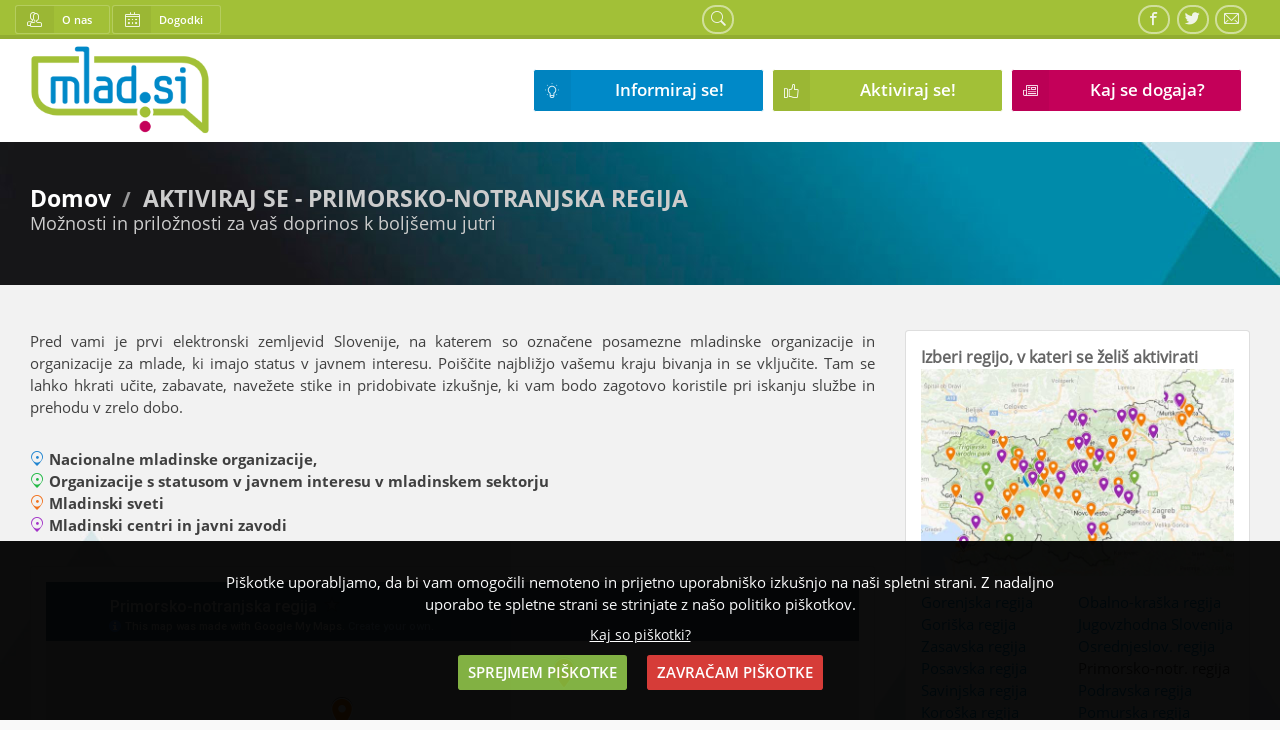

--- FILE ---
content_type: text/html; charset=UTF-8
request_url: https://2018.mlad.si/page/zemljevid-notranjska/
body_size: 22131
content:
<!DOCTYPE html><head>
<meta charset="utf-8">
<title>Aktiviraj se - Primorsko-notranjska regija - mlad.si</title>
<meta name="keywords" content="">
<meta name="description" content="">
<meta name="viewport" content="width=device-width, initial-scale=1, maximum-scale=1">
<meta name="apple-mobile-web-app-capable" content="yes">
<meta name="dcterms.rights" content="mlad.si &copy; All Rights Reserved">
<meta name="robots" content="index">
<meta name="robots" content="follow">
<meta name="revisit-after" content="1 day">
<meta name="generator" content="Izdelal Akta Design! v5.00">



<link rel="apple-touch-icon" sizes="57x57" href="/assets/favicon/apple-icon-57x57.png">
<link rel="apple-touch-icon" sizes="60x60" href="/assets/favicon/apple-icon-60x60.png">
<link rel="apple-touch-icon" sizes="72x72" href="/assets/favicon/apple-icon-72x72.png">
<link rel="apple-touch-icon" sizes="76x76" href="/assets/favicon/apple-icon-76x76.png">
<link rel="apple-touch-icon" sizes="114x114" href="/assets/favicon/apple-icon-114x114.png">
<link rel="apple-touch-icon" sizes="120x120" href="/assets/favicon/apple-icon-120x120.png">
<link rel="apple-touch-icon" sizes="144x144" href="/assets/favicon/apple-icon-144x144.png">
<link rel="apple-touch-icon" sizes="152x152" href="/assets/favicon/apple-icon-152x152.png">
<link rel="apple-touch-icon" sizes="180x180" href="/assets/favicon/apple-icon-180x180.png">
<link rel="icon" type="image/png" sizes="192x192"  href="/assets/favicon/android-icon-192x192.png">
<link rel="icon" type="image/png" sizes="32x32" href="/assets/favicon/favicon-32x32.png">
<link rel="icon" type="image/png" sizes="96x96" href="/assets/favicon/favicon-96x96.png">
<link rel="icon" type="image/png" sizes="16x16" href="/assets/favicon/favicon-16x16.png">
<link rel="manifest" href="/assets/favicon/manifest.json">
<meta name="msapplication-TileColor" content="#ffffff">
<meta name="msapplication-TileImage" content="/assets/favicon//ms-icon-144x144.png">
<meta name="theme-color" content="#ffffff">


<script type="text/javascript" src="https://2018.mlad.si/assets/jquery.js"></script>
<script type="text/javascript" src="https://2018.mlad.si/assets/global.js"></script>
<div id="fb-root"></div>
<!-- Facebook Pixel Code -->
<script>
!function(f,b,e,v,n,t,s)
{if(f.fbq)return;n=f.fbq=function(){n.callMethod?
n.callMethod.apply(n,arguments):n.queue.push(arguments)};
if(!f._fbq)f._fbq=n;n.push=n;n.loaded=!0;n.version='2.0';
n.queue=[];t=b.createElement(e);t.async=!0;
t.src=v;s=b.getElementsByTagName(e)[0];
s.parentNode.insertBefore(t,s)}(window,document,'script',
'https://connect.facebook.net/en_US/fbevents.js');
 fbq('init', '2130841827243827'); 
fbq('track', 'PageView');
</script>
<noscript>
 <img height="1" width="1" 
src="https://www.facebook.com/tr?id=2130841827243827&ev=PageView
&noscript=1"/>
</noscript>
<!-- End Facebook Pixel Code -->
<!-- Global site tag (gtag.js) - Google Analytics -->

<script async src="https://www.googletagmanager.com/gtag/js?id=UA-45827350-1"></script>

<script>

  window.dataLayer = window.dataLayer || [];

  function gtag(){dataLayer.push(arguments);}

  gtag('js', new Date());

 

  gtag('config', 'UA-45827350-1');

</script>
<script>(function(d, s, id) {
  var js, fjs = d.getElementsByTagName(s)[0];
  if (d.getElementById(id)) return;
  js = d.createElement(s); js.id = id;
  js.src = 'https://connect.facebook.net/sl_SI/sdk.js#xfbml=1&version=v2.11&appId=1417638541681118';
  fjs.parentNode.insertBefore(js, fjs);
}(document, 'script', 'facebook-jssdk'));</script>
<link href="https://2018.mlad.si/view/front/themes/master/cache/master_main_ltr.css" rel="stylesheet" type="text/css">
<link href="https://2018.mlad.si/view/front/themes/master/plugins/cache/master_plugins_main_ltr.css" rel="stylesheet" type="text/css">
<link href="https://2018.mlad.si/view/front/themes/master/modules/cache/master_modules_main_ltr.css" rel="stylesheet" type="text/css">
<script type="text/javascript" src="https://2018.mlad.si/view/front/themes/master/plugins/cache/master_plugins_main.js"></script>
<script type="text/javascript" src="https://2018.mlad.si/view/front/themes/master/modules/cache/master_modules_main.js"></script>
<!-- Global site tag (gtag.js) - Google Analytics -->
<script async src="https://www.googletagmanager.com/gtag/js?id=UA-125322443-1"></script>
<script>
  window.dataLayer = window.dataLayer || [];
  function gtag(){dataLayer.push(arguments);}
  gtag('js', new Date());

  gtag('config', 'UA-125322443-1');
</script>
<!-- Start of Async Drift Code -->
<script>
"use strict";

!function() {
  var t = window.driftt = window.drift = window.driftt || [];
  if (!t.init) {
    if (t.invoked) return void (window.console && console.error && console.error("Drift snippet included twice."));
    t.invoked = !0, t.methods = [ "identify", "config", "track", "reset", "debug", "show", "ping", "page", "hide", "off", "on" ], 
    t.factory = function(e) {
      return function() {
        var n = Array.prototype.slice.call(arguments);
        return n.unshift(e), t.push(n), t;
      };
    }, t.methods.forEach(function(e) {
      t[e] = t.factory(e);
    }), t.load = function(t) {
      var e = 3e5, n = Math.ceil(new Date() / e) * e, o = document.createElement("script");
      o.type = "text/javascript", o.async = !0, o.crossorigin = "anonymous", o.src = "https://js.driftt.com/include/" + n + "/" + t + ".js";
      var i = document.getElementsByTagName("script")[0];
      i.parentNode.insertBefore(o, i);
    };
  }
}();
drift.SNIPPET_VERSION = '0.3.1';
drift.load('ictzsks9k4si');
</script>
<!-- End of Async Drift Code -->
<script type="text/javascript"> //<![CDATA[ 
var tlJsHost = ((window.location.protocol == "https:") ? "https://secure.comodo.com/" : "http://www.trustlogo.com/");
document.write(unescape("%3Cscript src='" + tlJsHost + "trustlogo/javascript/trustlogo.js' type='text/javascript'%3E%3C/script%3E"));
//]]>
</script>
</head>
<body>
<script type="text/javascript">
var _userway_config = {
// uncomment the following line to override default position
// position: 5,
// uncomment the following line to override default language (e.g., fr, de, es, he, nl, etc.)
// language: null,
// uncomment the following line to override color set via widget
// color: '#188bda', 
account: 'YH0LZ3khQM'
};
</script>
<script type="text/javascript" src="https://cdn.userway.org/widget.js"></script>
<!-- Page Loader -->
<div id="preloader">
  <div class="sk-cube-grid">
    <div class="sk-cube sk-cube1"></div>
    <div class="sk-cube sk-cube2"></div>
    <div class="sk-cube sk-cube3"></div>
    <div class="sk-cube sk-cube4"></div>
    <div class="sk-cube sk-cube5"></div>
    <div class="sk-cube sk-cube6"></div>
    <div class="sk-cube sk-cube7"></div>
    <div class="sk-cube sk-cube8"></div>
    <div class="sk-cube sk-cube9"></div>
  </div>
</div>
<header>
  <div id="topbar">
    <div class="wojo-grid">
      <div class="row half-horizontal-gutters align-middle"> 
        <!--Lang Switcher-->
                <!--Lang Switcher End-->
        
                  <a class="mini green wojo labeled icon button" href="/page/o-nas/"><i class="users icon"></i>O nas</a>
      <a class="mini green wojo labeled icon button" href="/page/napovednik-dogodkov/"><i class="calendar icon"></i>Dogodki</a>
                <div class="column content-right relative">
          <a class="wojo mini circular basic inverted icon button" href="/search/" data-content="Iskalnik"><i class="find link icon"></i></a> 
       </div>
            
        <div class="column content-right relative"> 
      
           <a class="wojo mini circular basic inverted icon button" href="https://www.facebook.com/www.mlad.si/" target="_blank" data-content="Facebook"><i class="facebook icon"></i></a>
            <a class="wojo mini circular basic inverted icon button" href="https://twitter.com/mlad_si" target="_blank" data-content="Twitter"><i class="twitter icon"></i></a>  
            <a class="wojo mini circular basic inverted icon button" href="mailto: info@mlad.si" target="_blank" data-content="E-pošta"><i class="email icon"></i></a> 
             
              
        </div>
       
      </div>
    </div>
  </div>
  
  <div id="bottombar">
     <div class="wojo-grid">
      <div class="row small-gutters bottombar">
        <div class="column shrink"> <a href="https://2018.mlad.si/" class="logo"><img src="https://2018.mlad.si/uploads/logo.png" alt="mlad.si"></a> </div> 
        <div class="column content-right"> 
         <a class="huge blue2 wojo labeled icon button" href="/page/informacije-in-storitve/"><i class="idea icon"></i>Informiraj se!</a>
        <a class="huge green2 wojo labeled icon button" href="/page/aktiviraj-se/"><i class="thumbs up icon"></i>Aktiviraj se!</a>
<a class="huge red2 wojo labeled icon button" href="/blog/"><i class="news icon"></i>Kaj se dogaja?</a>  
          <nav class="menu"> </nav>
        </div>
      </div>
    </div>
  </div>
</header>


 <!-- Page Caption & breadcrumbs-->
<div id="pageCaption" style="background-image: url(https://2018.mlad.si/uploads/images/default-heading.jpg);no-repeat center center/cover;">
  <div class="wojo-grid">
        <div class="wojo breadcrumb"> <a href="https://2018.mlad.si/" class="section">Domov</a><span class="divider">/</span><div class="active section">Aktiviraj Se - Primorsko-notranjska Regija</div> </div>
            <p>Možnosti in priložnosti za vaš doprinos k boljšemu jutri</p>
      </div>
</div>

<!-- Page Content-->
<main> 
  <!-- Validate page access-->
    <!-- Run page--> 
  <div class="wojo-grid">
<div class="row gutters">
<div class="columns">
<div class="wojo space divider"></div>
</div>
</div>
</div>
<div class="wojo-grid">
<div class="row gutters">
<div class="columns screen-70 tablet-60 mobile-50 phone-100">
<div class="columns">
<p>Pred vami je prvi elektronski zemljevid Slovenije, na katerem so označene posamezne mladinske organizacije in organizacije za mlade, ki imajo status v javnem interesu. Poiščite najbližjo vašemu kraju bivanja in se vključite. Tam se lahko hkrati učite, zabavate, navežete stike in pridobivate izkušnje, ki vam bodo zagotovo koristile pri iskanju službe in prehodu v zrelo dobo.</p>
<div class="wojo space divider"></div>
<p><i class="blue marker alt icon"> </i> <strong>Nacionalne mladinske organizacije,     <br /> <i class="green marker alt icon"> </i> Organizacije s statusom v javnem interesu v mladinskem sektorju      <br /> <i class="orange marker alt icon"> </i> Mladinski sveti <br /><i class="purple marker alt icon"> </i> Mladinski centri in javni zavodi</strong></p>
<div class="wojo space divider"></div>
<div class="static-image3">
<div class="wojo warning segment">
<p><iframe style="border: 0;" src="https://www.google.com/maps/d/u/0/embed?mid=1gQVZ5AeiBJVLVyGowxiz4Wcb0sLv2Ltl" width="100%" height="700" frameborder="0">
			
                            
                                    
                            
                                    
                    
                    
                    
                    
                    
                                    
                                    
                                
                                
                                
                                
                                </iframe></p>
</div>
</div>
</div>
</div>
<div class="columns screen-30 tablet-40 mobile-50 phone-100">
<div class="wojo raised segment">
<h4>Izberi regijo, v kateri se želiš aktivirati</h4>
<p><a href="/page/zemljevid-slovenija/" title="Slovenija"> <img src="/uploads/aktadesign/zemljevid.jpg" usemap="#Map" /> </a></p>
<div class="row small-gutters screen-block-2 tablet-block-2 tablet-block-1 phone-block-1">
<div class="columns mobile-100 phone-100">
<p><a href="/page/zemljevid-gorenjska/" title="Gorenjska regija ">Gorenjska regija </a> <br /> <a href="/page/zemljevid-goriska/" title="Goriška regija ">Goriška regija </a> <br /> <a href="/page/zemljevid-zasavska/" title="Zasavska regija ">Zasavska regija </a> <br /> <a href="/page/zemljevid-posavska/" title="Posavska regija         ">Posavska regija </a> <br /> <a href="/page/zemljevid-savinjska/" title="Savinjska regija    ">Savinjska regija </a> <br /> <a href="/page/zemljevid-koroska/" title="Koroška regija       ">Koroška regija </a></p>
</div>
<div class="columns mobile-100 phone-100">
<p><a href="/page/zemljevid-obalna/" title="Obalno-kraška regija  ">Obalno-kraška regija </a> <br /> <a href="/page/zemljevid-jugovzhodna/" title="Jugovzhodna Slovenija  ">Jugovzhodna Slovenija </a> <br /> <a href="/page/zemljevid-osrednjeslovenska/" title="Osrednjeslov. regija ">Osrednjeslov. regija </a> <br /> Primorsko-notr. regija <br /> <a href="/page/zemljevid-podravska/" title="Podravska regija">Podravska regija </a> <br /> <a href="/page/zemljevid-pomurska/" title="Pomurska regija">Pomurska regija </a></p>
</div>
</div>
</div>
</div>
</div>
</div> 

  <!-- Parse javascript -->
            </main>
<!-- Footer -->
<div style="background-color: #424242; padding: 50px 0px 50px 0px;" class="section wojo white text">
<div class="wojo-grid">
<div class="row gutters">
<div class="columns screen-50 tablet-50 mobile-100 phone-100">
<h3 style="text-align: left;">O portalu <span class="wojo primary text"> mlad.si &nbsp; &nbsp; &nbsp; &nbsp; &nbsp; &nbsp;&nbsp; <br /> </span></h3>
<h6 style="text-align: justify;">Portal je namenjen vsem mladim v Republiki Sloveniji ter vsem tistim, ki se z mladimi ukvarjate. Na portalu najdete vse potrebne informacije o mladih in za mlade, vključno &nbsp;z vsemi priložnostmi, ki se mladim ponujajo izven procesa izobraževanja in prvih delovnih izku&scaron;enj. Portal vsebinsko povezujejo tri glavne vstopne točke oz rubrike, ki smiselno tvorijo življenski ciklus mladih, njiove potrebe in želje po aktivnem preživljanju prostega časa in soočanju z izzivi v obdobju med 15. in 29. letom.</h6>
<div class="wojo space divider"></div>
<h6><b>Kontakt: </b> <br />Urad RS za mladino <br />Masarykova 16, 1000 Ljubljana <br /> T: (01) 478 46 76, E: <a class="inverted">gp-ursm.mizs(at)gov.si </a></h6>
<div class="wojo space divider"></div>
<div class="edit">
<div><img src="https:/uploads/logo/MIZSUM_negativ.png" alt="Urad RS za mladino" data-element="image" data-tempid="1526286209914" width="234" height="67" /></div>
</div>
</div>
<div class="columns screen-15 tablet-15 mobile-50 phone-50 content-right mobile-content-center phone-content-center">
<h3><span style="color: #0089c8;">Informiraj se! </span></h3>
<div class="wojo list">
<div class="item">
<h6><a class="inverted" href="/page/izobrazevanje/">Izobraževanje </a></h6>
</div>
<div class="item">
<h6><a class="inverted" href="/page/zaposlovanje/" title="">Zaposlovanje in podjetni&scaron;tvo </a></h6>
</div>
<div class="item">
<h6><a class="inverted" href="/page/stanovanja/" title="">Stanovanja / bivanje </a></h6>
</div>
<div class="item">
<h6><a class="inverted" href="/page/zdravje-mladih/" title="">Zdravje </a></h6>
</div>
<div class="item">
<h6><a class="inverted" href="/page/kultura-in-ustvarjalnost/" title="">Kultura in ustvarjalnost </a></h6>
</div>
<div class="item">
<h6><a class="inverted" href="/page/finance/" title="">Finance </a></h6>
</div>
<div class="item">
<h6><a class="inverted" href="/page/mladi-in-znanost/" title="">Znanost </a></h6>
</div>
<div class="item">
<h6><a class="inverted" href="/page/mladi-kmetje/" title="">Kmetijstvo </a></h6>
</div>
<div class="item">
<h6><a class="inverted" href="/page/mlada-druzina/" title="">Socialno področje </a></h6>
</div>
<div class="item">
<h6><a class="inverted" href="/page/sport/" title="">&Scaron;portnik / &scaron;portnica </a></h6>
</div>
<div class="item">
<h6><a class="inverted" href="/mladi-s-posebnimi-potrebami/" title="">Mladi s posebnimi potrebami </a></h6>
</div>
<div class="item">
<h6><a class="inverted" href="/page/mladinski-sektor/" title="">Mladinski sektor </a></h6>
</div>
</div>
</div>
<div class="columns screen-15 tablet-15 mobile-50 phone-50 content-right mobile-content-center phone-content-center">
<h3><span style="color: #a2c037;">Aktiviraj se! </span></h3>
<div class="wojo list">
<div class="item">
<h6><a class="inverted" href="/page/zemljevid-slovenija/" title="">E-zemljevid mlad. organizacij </a></h6>
</div>
<div class="item">
<h6><a class="inverted" href="/page/aktivno-drzavljanstvo-in-participacija/" title="">Aktivno državljanstvo </a></h6>
</div>
<div class="item">
<h6><a class="inverted" href="/page/strukturiran-dialog/" title="">Strukturiran dialog </a></h6>
</div>
<div class="item">
<h6><a class="inverted" href="/page/prostovoljstvo/" title="">Prostovoljstvo </a></h6>
</div>
<div class="item">
<h6><a class="inverted" href="/page/zakonodaja-in-finance/" title="">Zakonodaja in finance </a></h6>
</div>
<div class="item">
<h6><a class="inverted" href="/page/mladinsko-delo/" title="">Mladinsko delo </a></h6>
</div>
<div class="item">
<h6><a class="inverted" href="/page/mobilnost-mladih/" title="">Mobilnost mladih </a></h6>
</div>
<div class="item">
<h6><a class="inverted" href="/page/neformalno-izobrazevanje2/" title="">Neformalno izobraževanje </a></h6>
</div>
<div class="item">
<h6><a class="inverted" href="/page/info-tocka/" title="">Info točka </a></h6>
</div>
</div>
</div>
<div class="columns screen-15 tablet-15 mobile-50 phone-50 content-right mobile-content-center phone-content-center">
<h3><span style="color: #c40059;">Kaj se dogaja? </span></h3>
<div class="wojo list">
<div class="item">
<h6><a class="inverted" href="/blog/category/nacionalno/">NACIONALNO </a></h6>
</div>
<div class="item">
<h6><a class="inverted" href="/blog/category/novice/">- Novice </a></h6>
</div>
<div class="item">
<h6><a class="inverted" href="/blog/category/clanki/">- Članki </a></h6>
</div>
<div class="item">
<h6><a class="inverted" href="/blog/category/intervjuji/">- Intervjuji </a></h6>
</div>
<div class="item">
<h6><a class="inverted" href="/blog/category/mnenja/">- Mnenja </a></h6>
</div>
<div class="item">
<h6><a class="inverted" href="/blog/category/lokalno/">LOKALNO </a></h6>
</div>
<div class="item">
<h6><a class="inverted" href="/blog/category/novice-lokalno/">- Novice </a></h6>
</div>
<div class="item">
<h6><a class="inverted" href="/blog/category/clanki-lokalno/">- Članki </a></h6>
</div>
<div class="item">
<h6><a class="inverted" href="/blog/category/intervjuji-lokalno/">- Intervjuji </a></h6>
</div>
<div class="item">
<h6><a class="inverted" href="/blog/category/mnenja-lokalno/">- Mnenja </a></h6>
</div>
<div class="item">
<h6><a class="inverted" href="/page/napovednik-dogodkov/">Napovednik dogodkov </a></h6>
</div>
</div>
</div>
</div>
</div>
</div>
<footer>

 <div class="wojo big space divider">
  </div>
  <div class="wojo-grid">
   <div class="logo"> 
    <a href="https://www.proeco.si" target="blank"><img src="../../../uploads/logo.png" width="150" height="66"></a>
     </div>
    <div class="padding"> 
    <a href="https://2018.mlad.si" class="wojo circular icon secondary button"><i class="icon home"></i></a> 
   
    <a href="https://2018.mlad.si/sitemap/" class="wojo circular icon secondary button"><i class="icon apps"></i></a> 
    <a href="https://2018.mlad.si/rss.php" class="wojo circular icon secondary button"><i class="icon rss"></i></a> 
    <a href="//www.mlad.si" class="wojo circular icon secondary button"><i class="icon facebook"></i></a> 
    <a href="//mlad_si" class="wojo circular icon secondary button"><i class="icon twitter"></i></a> 
    <script language="JavaScript" type="text/javascript">
TrustLogo("https://www.mlad.si/uploads/logo/comodo_secure_seal_76x26_transp.png", "CL1", "none");
</script>

    </div>
     Copyright &copy;2025 mlad.si | Izdelal: <a href="http://aktadesign.si" target="_blank">Akta design</a> CMS Akta! v.5.00 | <a href="/page/urednistvo" target="_self">Uredništvo</a> | <a href="/page/cookies" target="_self">Piškotki</a> | <a href="/page/pravno-obvestilo" target="_self">Pravno obvestilo</a></div>
</footer>
<script src="https://2018.mlad.si/view/front/themes/master/wow.min.js"></script> 
<script type="text/javascript"> 
  var wow = new WOW({
	  boxClass: 'wow', // animated element css class (default is wow)
	  animateClass: 'animated', // animation css class (default is animated)
	  offset: 0, // distance to the element when triggering the animation (default is 0)
	  mobile: false // trigger animations on mobile devices (true is default)
  });
  wow.init();
</script>
<a href="#" id="back-to-top" title="Back to top"><i class="icon chevron up"></i></a>
<script type="text/javascript" src="https://2018.mlad.si/view/front/themes/master/js/master.js"></script>
<script type="text/javascript"> 
// <![CDATA[  
  $(window).load(function() {
	  $("#preloader").velocity("transition.fadeOut");
  });
$(document).ready(function() {
    $.Master({
		url: "https://2018.mlad.si/view/front",
		surl: "https://2018.mlad.si",
        weekstart: 1,
		ampm: 0,
        lang: {
            monthsFull: [ "January","February","March","April","May","June","July","August","September","October","November","December" ],
            monthsShort: [ "Jan.","Feb.","Mar.","Apr.","May","Jun.","Jul.","Aug.","Sep.","Oct.","Nov.","Dec." ],
            weeksFull: [ "Sunday","Monday","Tuesday","Wednesday","Thursday","Friday","Saturday" ],
            weeksShort: [ "Sun.","Mon.","Tue.","Wed.","Thu.","Fri.","Sat." ],
			weeksMed: [ "Sun.","Mon.","Tue.","Wed.","Thu.","Fri.","Sat." ],
            button_text: "Naloži...",
            empty_text: "Ni datoteke...",
			sel_pic: "Izberi sliko",
        }
    });
	    $("body").acceptCookies({
        position: 'bottom',
        notice: 'Piškotke uporabljamo, da bi vam omogočili nemoteno in prijetno uporabniško izkušnjo na naši spletni strani. Z nadaljno uporabo te spletne strani se strinjate z našo politiko piškotkov.',
        accept: 'SPREJMEM PIŠKOTKE',
        decline: 'ZAVRAČAM PIŠKOTKE',
        decline_t: 'V tem boste preusmerjeni. Ali želite nadaljevati?',
        whatc: 'Kaj so piškotki?'
    });
	});
// ]]>
</script>
</body></html>

--- FILE ---
content_type: text/html; charset=UTF-8
request_url: https://2018.mlad.si/view/front/themes/master/wow.min.js
body_size: 18187
content:
<!DOCTYPE html><head>
<meta charset="utf-8">
<title>Ne najdem strani!!!</title>
<meta name="keywords" content="">
<meta name="description" content="">
<meta name="viewport" content="width=device-width, initial-scale=1, maximum-scale=1">
<meta name="apple-mobile-web-app-capable" content="yes">
<meta name="dcterms.rights" content="mlad.si &copy; All Rights Reserved">
<meta name="robots" content="index">
<meta name="robots" content="follow">
<meta name="revisit-after" content="1 day">
<meta name="generator" content="Izdelal Akta Design! v5.00">



<link rel="apple-touch-icon" sizes="57x57" href="/assets/favicon/apple-icon-57x57.png">
<link rel="apple-touch-icon" sizes="60x60" href="/assets/favicon/apple-icon-60x60.png">
<link rel="apple-touch-icon" sizes="72x72" href="/assets/favicon/apple-icon-72x72.png">
<link rel="apple-touch-icon" sizes="76x76" href="/assets/favicon/apple-icon-76x76.png">
<link rel="apple-touch-icon" sizes="114x114" href="/assets/favicon/apple-icon-114x114.png">
<link rel="apple-touch-icon" sizes="120x120" href="/assets/favicon/apple-icon-120x120.png">
<link rel="apple-touch-icon" sizes="144x144" href="/assets/favicon/apple-icon-144x144.png">
<link rel="apple-touch-icon" sizes="152x152" href="/assets/favicon/apple-icon-152x152.png">
<link rel="apple-touch-icon" sizes="180x180" href="/assets/favicon/apple-icon-180x180.png">
<link rel="icon" type="image/png" sizes="192x192"  href="/assets/favicon/android-icon-192x192.png">
<link rel="icon" type="image/png" sizes="32x32" href="/assets/favicon/favicon-32x32.png">
<link rel="icon" type="image/png" sizes="96x96" href="/assets/favicon/favicon-96x96.png">
<link rel="icon" type="image/png" sizes="16x16" href="/assets/favicon/favicon-16x16.png">
<link rel="manifest" href="/assets/favicon/manifest.json">
<meta name="msapplication-TileColor" content="#ffffff">
<meta name="msapplication-TileImage" content="/assets/favicon//ms-icon-144x144.png">
<meta name="theme-color" content="#ffffff">


<script type="text/javascript" src="https://2018.mlad.si/assets/jquery.js"></script>
<script type="text/javascript" src="https://2018.mlad.si/assets/global.js"></script>
<div id="fb-root"></div>
<!-- Facebook Pixel Code -->
<script>
!function(f,b,e,v,n,t,s)
{if(f.fbq)return;n=f.fbq=function(){n.callMethod?
n.callMethod.apply(n,arguments):n.queue.push(arguments)};
if(!f._fbq)f._fbq=n;n.push=n;n.loaded=!0;n.version='2.0';
n.queue=[];t=b.createElement(e);t.async=!0;
t.src=v;s=b.getElementsByTagName(e)[0];
s.parentNode.insertBefore(t,s)}(window,document,'script',
'https://connect.facebook.net/en_US/fbevents.js');
 fbq('init', '2130841827243827'); 
fbq('track', 'PageView');
</script>
<noscript>
 <img height="1" width="1" 
src="https://www.facebook.com/tr?id=2130841827243827&ev=PageView
&noscript=1"/>
</noscript>
<!-- End Facebook Pixel Code -->
<!-- Global site tag (gtag.js) - Google Analytics -->

<script async src="https://www.googletagmanager.com/gtag/js?id=UA-45827350-1"></script>

<script>

  window.dataLayer = window.dataLayer || [];

  function gtag(){dataLayer.push(arguments);}

  gtag('js', new Date());

 

  gtag('config', 'UA-45827350-1');

</script>
<script>(function(d, s, id) {
  var js, fjs = d.getElementsByTagName(s)[0];
  if (d.getElementById(id)) return;
  js = d.createElement(s); js.id = id;
  js.src = 'https://connect.facebook.net/sl_SI/sdk.js#xfbml=1&version=v2.11&appId=1417638541681118';
  fjs.parentNode.insertBefore(js, fjs);
}(document, 'script', 'facebook-jssdk'));</script>
<link href="https://2018.mlad.si/view/front/themes/master/cache/master_main_ltr.css" rel="stylesheet" type="text/css">
<link href="https://2018.mlad.si/view/front/themes/master/plugins/cache/master_plugins_main_ltr.css" rel="stylesheet" type="text/css">
<link href="https://2018.mlad.si/view/front/themes/master/modules/cache/master_modules_main_ltr.css" rel="stylesheet" type="text/css">
<script type="text/javascript" src="https://2018.mlad.si/view/front/themes/master/plugins/cache/master_plugins_main.js"></script>
<script type="text/javascript" src="https://2018.mlad.si/view/front/themes/master/modules/cache/master_modules_main.js"></script>
<!-- Global site tag (gtag.js) - Google Analytics -->
<script async src="https://www.googletagmanager.com/gtag/js?id=UA-125322443-1"></script>
<script>
  window.dataLayer = window.dataLayer || [];
  function gtag(){dataLayer.push(arguments);}
  gtag('js', new Date());

  gtag('config', 'UA-125322443-1');
</script>
<!-- Start of Async Drift Code -->
<script>
"use strict";

!function() {
  var t = window.driftt = window.drift = window.driftt || [];
  if (!t.init) {
    if (t.invoked) return void (window.console && console.error && console.error("Drift snippet included twice."));
    t.invoked = !0, t.methods = [ "identify", "config", "track", "reset", "debug", "show", "ping", "page", "hide", "off", "on" ], 
    t.factory = function(e) {
      return function() {
        var n = Array.prototype.slice.call(arguments);
        return n.unshift(e), t.push(n), t;
      };
    }, t.methods.forEach(function(e) {
      t[e] = t.factory(e);
    }), t.load = function(t) {
      var e = 3e5, n = Math.ceil(new Date() / e) * e, o = document.createElement("script");
      o.type = "text/javascript", o.async = !0, o.crossorigin = "anonymous", o.src = "https://js.driftt.com/include/" + n + "/" + t + ".js";
      var i = document.getElementsByTagName("script")[0];
      i.parentNode.insertBefore(o, i);
    };
  }
}();
drift.SNIPPET_VERSION = '0.3.1';
drift.load('ictzsks9k4si');
</script>
<!-- End of Async Drift Code -->
<script type="text/javascript"> //<![CDATA[ 
var tlJsHost = ((window.location.protocol == "https:") ? "https://secure.comodo.com/" : "http://www.trustlogo.com/");
document.write(unescape("%3Cscript src='" + tlJsHost + "trustlogo/javascript/trustlogo.js' type='text/javascript'%3E%3C/script%3E"));
//]]>
</script>
</head>
<body>
<script type="text/javascript">
var _userway_config = {
// uncomment the following line to override default position
// position: 5,
// uncomment the following line to override default language (e.g., fr, de, es, he, nl, etc.)
// language: null,
// uncomment the following line to override color set via widget
// color: '#188bda', 
account: 'YH0LZ3khQM'
};
</script>
<script type="text/javascript" src="https://cdn.userway.org/widget.js"></script>
<!-- Page Loader -->
<div id="preloader">
  <div class="sk-cube-grid">
    <div class="sk-cube sk-cube1"></div>
    <div class="sk-cube sk-cube2"></div>
    <div class="sk-cube sk-cube3"></div>
    <div class="sk-cube sk-cube4"></div>
    <div class="sk-cube sk-cube5"></div>
    <div class="sk-cube sk-cube6"></div>
    <div class="sk-cube sk-cube7"></div>
    <div class="sk-cube sk-cube8"></div>
    <div class="sk-cube sk-cube9"></div>
  </div>
</div>
<header>
  <div id="topbar">
    <div class="wojo-grid">
      <div class="row half-horizontal-gutters align-middle"> 
        <!--Lang Switcher-->
                <!--Lang Switcher End-->
        
                  <a class="mini green wojo labeled icon button" href="/page/o-nas/"><i class="users icon"></i>O nas</a>
      <a class="mini green wojo labeled icon button" href="/page/napovednik-dogodkov/"><i class="calendar icon"></i>Dogodki</a>
                <div class="column content-right relative">
          <a class="wojo mini circular basic inverted icon button" href="/search/" data-content="Iskalnik"><i class="find link icon"></i></a> 
       </div>
            
        <div class="column content-right relative"> 
      
           <a class="wojo mini circular basic inverted icon button" href="https://www.facebook.com/www.mlad.si/" target="_blank" data-content="Facebook"><i class="facebook icon"></i></a>
            <a class="wojo mini circular basic inverted icon button" href="https://twitter.com/mlad_si" target="_blank" data-content="Twitter"><i class="twitter icon"></i></a>  
            <a class="wojo mini circular basic inverted icon button" href="mailto: info@mlad.si" target="_blank" data-content="E-pošta"><i class="email icon"></i></a> 
             
              
        </div>
       
      </div>
    </div>
  </div>
  
  <div id="bottombar">
     <div class="wojo-grid">
      <div class="row small-gutters bottombar">
        <div class="column shrink"> <a href="https://2018.mlad.si/" class="logo"><img src="https://2018.mlad.si/uploads/logo.png" alt="mlad.si"></a> </div> 
        <div class="column content-right"> 
         <a class="huge blue2 wojo labeled icon button" href="/page/informacije-in-storitve/"><i class="idea icon"></i>Informiraj se!</a>
        <a class="huge green2 wojo labeled icon button" href="/page/aktiviraj-se/"><i class="thumbs up icon"></i>Aktiviraj se!</a>
<a class="huge red2 wojo labeled icon button" href="/blog/"><i class="news icon"></i>Kaj se dogaja?</a>  
          <nav class="menu"> </nav>
        </div>
      </div>
    </div>
  </div>
</header>


 <main>
  <div class="errorpage">
    <div class="content-center"><img src="https://2018.mlad.si/view/admin/images/404.png" alt="">
      <p class="wojo small thick caps text">UUPS!!! Ne najdem strani</p>
    </div>
  </div>
</main><!-- Footer -->
<div style="background-color: #424242; padding: 50px 0px 50px 0px;" class="section wojo white text">
<div class="wojo-grid">
<div class="row gutters">
<div class="columns screen-50 tablet-50 mobile-100 phone-100">
<h3 style="text-align: left;">O portalu <span class="wojo primary text"> mlad.si &nbsp; &nbsp; &nbsp; &nbsp; &nbsp; &nbsp;&nbsp; <br /> </span></h3>
<h6 style="text-align: justify;">Portal je namenjen vsem mladim v Republiki Sloveniji ter vsem tistim, ki se z mladimi ukvarjate. Na portalu najdete vse potrebne informacije o mladih in za mlade, vključno &nbsp;z vsemi priložnostmi, ki se mladim ponujajo izven procesa izobraževanja in prvih delovnih izku&scaron;enj. Portal vsebinsko povezujejo tri glavne vstopne točke oz rubrike, ki smiselno tvorijo življenski ciklus mladih, njiove potrebe in želje po aktivnem preživljanju prostega časa in soočanju z izzivi v obdobju med 15. in 29. letom.</h6>
<div class="wojo space divider"></div>
<h6><b>Kontakt: </b> <br />Urad RS za mladino <br />Masarykova 16, 1000 Ljubljana <br /> T: (01) 478 46 76, E: <a class="inverted">gp-ursm.mizs(at)gov.si </a></h6>
<div class="wojo space divider"></div>
<div class="edit">
<div><img src="https:/uploads/logo/MIZSUM_negativ.png" alt="Urad RS za mladino" data-element="image" data-tempid="1526286209914" width="234" height="67" /></div>
</div>
</div>
<div class="columns screen-15 tablet-15 mobile-50 phone-50 content-right mobile-content-center phone-content-center">
<h3><span style="color: #0089c8;">Informiraj se! </span></h3>
<div class="wojo list">
<div class="item">
<h6><a class="inverted" href="/page/izobrazevanje/">Izobraževanje </a></h6>
</div>
<div class="item">
<h6><a class="inverted" href="/page/zaposlovanje/" title="">Zaposlovanje in podjetni&scaron;tvo </a></h6>
</div>
<div class="item">
<h6><a class="inverted" href="/page/stanovanja/" title="">Stanovanja / bivanje </a></h6>
</div>
<div class="item">
<h6><a class="inverted" href="/page/zdravje-mladih/" title="">Zdravje </a></h6>
</div>
<div class="item">
<h6><a class="inverted" href="/page/kultura-in-ustvarjalnost/" title="">Kultura in ustvarjalnost </a></h6>
</div>
<div class="item">
<h6><a class="inverted" href="/page/finance/" title="">Finance </a></h6>
</div>
<div class="item">
<h6><a class="inverted" href="/page/mladi-in-znanost/" title="">Znanost </a></h6>
</div>
<div class="item">
<h6><a class="inverted" href="/page/mladi-kmetje/" title="">Kmetijstvo </a></h6>
</div>
<div class="item">
<h6><a class="inverted" href="/page/mlada-druzina/" title="">Socialno področje </a></h6>
</div>
<div class="item">
<h6><a class="inverted" href="/page/sport/" title="">&Scaron;portnik / &scaron;portnica </a></h6>
</div>
<div class="item">
<h6><a class="inverted" href="/mladi-s-posebnimi-potrebami/" title="">Mladi s posebnimi potrebami </a></h6>
</div>
<div class="item">
<h6><a class="inverted" href="/page/mladinski-sektor/" title="">Mladinski sektor </a></h6>
</div>
</div>
</div>
<div class="columns screen-15 tablet-15 mobile-50 phone-50 content-right mobile-content-center phone-content-center">
<h3><span style="color: #a2c037;">Aktiviraj se! </span></h3>
<div class="wojo list">
<div class="item">
<h6><a class="inverted" href="/page/zemljevid-slovenija/" title="">E-zemljevid mlad. organizacij </a></h6>
</div>
<div class="item">
<h6><a class="inverted" href="/page/aktivno-drzavljanstvo-in-participacija/" title="">Aktivno državljanstvo </a></h6>
</div>
<div class="item">
<h6><a class="inverted" href="/page/strukturiran-dialog/" title="">Strukturiran dialog </a></h6>
</div>
<div class="item">
<h6><a class="inverted" href="/page/prostovoljstvo/" title="">Prostovoljstvo </a></h6>
</div>
<div class="item">
<h6><a class="inverted" href="/page/zakonodaja-in-finance/" title="">Zakonodaja in finance </a></h6>
</div>
<div class="item">
<h6><a class="inverted" href="/page/mladinsko-delo/" title="">Mladinsko delo </a></h6>
</div>
<div class="item">
<h6><a class="inverted" href="/page/mobilnost-mladih/" title="">Mobilnost mladih </a></h6>
</div>
<div class="item">
<h6><a class="inverted" href="/page/neformalno-izobrazevanje2/" title="">Neformalno izobraževanje </a></h6>
</div>
<div class="item">
<h6><a class="inverted" href="/page/info-tocka/" title="">Info točka </a></h6>
</div>
</div>
</div>
<div class="columns screen-15 tablet-15 mobile-50 phone-50 content-right mobile-content-center phone-content-center">
<h3><span style="color: #c40059;">Kaj se dogaja? </span></h3>
<div class="wojo list">
<div class="item">
<h6><a class="inverted" href="/blog/category/nacionalno/">NACIONALNO </a></h6>
</div>
<div class="item">
<h6><a class="inverted" href="/blog/category/novice/">- Novice </a></h6>
</div>
<div class="item">
<h6><a class="inverted" href="/blog/category/clanki/">- Članki </a></h6>
</div>
<div class="item">
<h6><a class="inverted" href="/blog/category/intervjuji/">- Intervjuji </a></h6>
</div>
<div class="item">
<h6><a class="inverted" href="/blog/category/mnenja/">- Mnenja </a></h6>
</div>
<div class="item">
<h6><a class="inverted" href="/blog/category/lokalno/">LOKALNO </a></h6>
</div>
<div class="item">
<h6><a class="inverted" href="/blog/category/novice-lokalno/">- Novice </a></h6>
</div>
<div class="item">
<h6><a class="inverted" href="/blog/category/clanki-lokalno/">- Članki </a></h6>
</div>
<div class="item">
<h6><a class="inverted" href="/blog/category/intervjuji-lokalno/">- Intervjuji </a></h6>
</div>
<div class="item">
<h6><a class="inverted" href="/blog/category/mnenja-lokalno/">- Mnenja </a></h6>
</div>
<div class="item">
<h6><a class="inverted" href="/page/napovednik-dogodkov/">Napovednik dogodkov </a></h6>
</div>
</div>
</div>
</div>
</div>
</div>
<footer>

 <div class="wojo big space divider">
  </div>
  <div class="wojo-grid">
   <div class="logo"> 
    <a href="https://www.proeco.si" target="blank"><img src="../../../uploads/logo.png" width="150" height="66"></a>
     </div>
    <div class="padding"> 
    <a href="https://2018.mlad.si" class="wojo circular icon secondary button"><i class="icon home"></i></a> 
   
    <a href="https://2018.mlad.si/sitemap/" class="wojo circular icon secondary button"><i class="icon apps"></i></a> 
    <a href="https://2018.mlad.si/rss.php" class="wojo circular icon secondary button"><i class="icon rss"></i></a> 
    <a href="//www.mlad.si" class="wojo circular icon secondary button"><i class="icon facebook"></i></a> 
    <a href="//mlad_si" class="wojo circular icon secondary button"><i class="icon twitter"></i></a> 
    <script language="JavaScript" type="text/javascript">
TrustLogo("https://www.mlad.si/uploads/logo/comodo_secure_seal_76x26_transp.png", "CL1", "none");
</script>

    </div>
     Copyright &copy;2025 mlad.si | Izdelal: <a href="http://aktadesign.si" target="_blank">Akta design</a> CMS Akta! v.5.00 | <a href="/page/urednistvo" target="_self">Uredništvo</a> | <a href="/page/cookies" target="_self">Piškotki</a> | <a href="/page/pravno-obvestilo" target="_self">Pravno obvestilo</a></div>
</footer>
<script src="https://2018.mlad.si/view/front/themes/master/wow.min.js"></script> 
<script type="text/javascript"> 
  var wow = new WOW({
	  boxClass: 'wow', // animated element css class (default is wow)
	  animateClass: 'animated', // animation css class (default is animated)
	  offset: 0, // distance to the element when triggering the animation (default is 0)
	  mobile: false // trigger animations on mobile devices (true is default)
  });
  wow.init();
</script>
<a href="#" id="back-to-top" title="Back to top"><i class="icon chevron up"></i></a>
<script type="text/javascript" src="https://2018.mlad.si/view/front/themes/master/js/master.js"></script>
<script type="text/javascript"> 
// <![CDATA[  
  $(window).load(function() {
	  $("#preloader").velocity("transition.fadeOut");
  });
$(document).ready(function() {
    $.Master({
		url: "https://2018.mlad.si/view/front",
		surl: "https://2018.mlad.si",
        weekstart: 1,
		ampm: 0,
        lang: {
            monthsFull: [ "January","February","March","April","May","June","July","August","September","October","November","December" ],
            monthsShort: [ "Jan.","Feb.","Mar.","Apr.","May","Jun.","Jul.","Aug.","Sep.","Oct.","Nov.","Dec." ],
            weeksFull: [ "Sunday","Monday","Tuesday","Wednesday","Thursday","Friday","Saturday" ],
            weeksShort: [ "Sun.","Mon.","Tue.","Wed.","Thu.","Fri.","Sat." ],
			weeksMed: [ "Sun.","Mon.","Tue.","Wed.","Thu.","Fri.","Sat." ],
            button_text: "Naloži...",
            empty_text: "Ni datoteke...",
			sel_pic: "Izberi sliko",
        }
    });
	    $("body").acceptCookies({
        position: 'bottom',
        notice: 'Piškotke uporabljamo, da bi vam omogočili nemoteno in prijetno uporabniško izkušnjo na naši spletni strani. Z nadaljno uporabo te spletne strani se strinjate z našo politiko piškotkov.',
        accept: 'SPREJMEM PIŠKOTKE',
        decline: 'ZAVRAČAM PIŠKOTKE',
        decline_t: 'V tem boste preusmerjeni. Ali želite nadaljevati?',
        whatc: 'Kaj so piškotki?'
    });
	});
// ]]>
</script>
</body></html>

--- FILE ---
content_type: text/html; charset=utf-8
request_url: https://www.google.com/maps/d/embed?mid=1gQVZ5AeiBJVLVyGowxiz4Wcb0sLv2Ltl
body_size: 4287
content:
<!DOCTYPE html><html itemscope itemtype="http://schema.org/WebSite"><head><script nonce="8-gVRraH3MDaq52oEtrwvQ">window['ppConfig'] = {productName: '06194a8f37177242d55a18e38c5a91c6', deleteIsEnforced:  false , sealIsEnforced:  false , heartbeatRate:  0.5 , periodicReportingRateMillis:  60000.0 , disableAllReporting:  false };(function(){'use strict';function k(a){var b=0;return function(){return b<a.length?{done:!1,value:a[b++]}:{done:!0}}}function l(a){var b=typeof Symbol!="undefined"&&Symbol.iterator&&a[Symbol.iterator];if(b)return b.call(a);if(typeof a.length=="number")return{next:k(a)};throw Error(String(a)+" is not an iterable or ArrayLike");}var m=typeof Object.defineProperties=="function"?Object.defineProperty:function(a,b,c){if(a==Array.prototype||a==Object.prototype)return a;a[b]=c.value;return a};
function n(a){a=["object"==typeof globalThis&&globalThis,a,"object"==typeof window&&window,"object"==typeof self&&self,"object"==typeof global&&global];for(var b=0;b<a.length;++b){var c=a[b];if(c&&c.Math==Math)return c}throw Error("Cannot find global object");}var p=n(this);function q(a,b){if(b)a:{var c=p;a=a.split(".");for(var d=0;d<a.length-1;d++){var e=a[d];if(!(e in c))break a;c=c[e]}a=a[a.length-1];d=c[a];b=b(d);b!=d&&b!=null&&m(c,a,{configurable:!0,writable:!0,value:b})}}
q("Object.is",function(a){return a?a:function(b,c){return b===c?b!==0||1/b===1/c:b!==b&&c!==c}});q("Array.prototype.includes",function(a){return a?a:function(b,c){var d=this;d instanceof String&&(d=String(d));var e=d.length;c=c||0;for(c<0&&(c=Math.max(c+e,0));c<e;c++){var f=d[c];if(f===b||Object.is(f,b))return!0}return!1}});
q("String.prototype.includes",function(a){return a?a:function(b,c){if(this==null)throw new TypeError("The 'this' value for String.prototype.includes must not be null or undefined");if(b instanceof RegExp)throw new TypeError("First argument to String.prototype.includes must not be a regular expression");return this.indexOf(b,c||0)!==-1}});function r(a,b,c){a("https://csp.withgoogle.com/csp/proto/"+encodeURIComponent(b),JSON.stringify(c))}function t(){var a;if((a=window.ppConfig)==null?0:a.disableAllReporting)return function(){};var b,c,d,e;return(e=(b=window)==null?void 0:(c=b.navigator)==null?void 0:(d=c.sendBeacon)==null?void 0:d.bind(navigator))!=null?e:u}function u(a,b){var c=new XMLHttpRequest;c.open("POST",a);c.send(b)}
function v(){var a=(w=Object.prototype)==null?void 0:w.__lookupGetter__("__proto__"),b=x,c=y;return function(){var d=a.call(this),e,f,g,h;r(c,b,{type:"ACCESS_GET",origin:(f=window.location.origin)!=null?f:"unknown",report:{className:(g=d==null?void 0:(e=d.constructor)==null?void 0:e.name)!=null?g:"unknown",stackTrace:(h=Error().stack)!=null?h:"unknown"}});return d}}
function z(){var a=(A=Object.prototype)==null?void 0:A.__lookupSetter__("__proto__"),b=x,c=y;return function(d){d=a.call(this,d);var e,f,g,h;r(c,b,{type:"ACCESS_SET",origin:(f=window.location.origin)!=null?f:"unknown",report:{className:(g=d==null?void 0:(e=d.constructor)==null?void 0:e.name)!=null?g:"unknown",stackTrace:(h=Error().stack)!=null?h:"unknown"}});return d}}function B(a,b){C(a.productName,b);setInterval(function(){C(a.productName,b)},a.periodicReportingRateMillis)}
var D="constructor __defineGetter__ __defineSetter__ hasOwnProperty __lookupGetter__ __lookupSetter__ isPrototypeOf propertyIsEnumerable toString valueOf __proto__ toLocaleString x_ngfn_x".split(" "),E=D.concat,F=navigator.userAgent.match(/Firefox\/([0-9]+)\./),G=(!F||F.length<2?0:Number(F[1])<75)?["toSource"]:[],H;if(G instanceof Array)H=G;else{for(var I=l(G),J,K=[];!(J=I.next()).done;)K.push(J.value);H=K}var L=E.call(D,H),M=[];
function C(a,b){for(var c=[],d=l(Object.getOwnPropertyNames(Object.prototype)),e=d.next();!e.done;e=d.next())e=e.value,L.includes(e)||M.includes(e)||c.push(e);e=Object.prototype;d=[];for(var f=0;f<c.length;f++){var g=c[f];d[f]={name:g,descriptor:Object.getOwnPropertyDescriptor(Object.prototype,g),type:typeof e[g]}}if(d.length!==0){c=l(d);for(e=c.next();!e.done;e=c.next())M.push(e.value.name);var h;r(b,a,{type:"SEAL",origin:(h=window.location.origin)!=null?h:"unknown",report:{blockers:d}})}};var N=Math.random(),O=t(),P=window.ppConfig;P&&(P.disableAllReporting||P.deleteIsEnforced&&P.sealIsEnforced||N<P.heartbeatRate&&r(O,P.productName,{origin:window.location.origin,type:"HEARTBEAT"}));var y=t(),Q=window.ppConfig;if(Q)if(Q.deleteIsEnforced)delete Object.prototype.__proto__;else if(!Q.disableAllReporting){var x=Q.productName;try{var w,A;Object.defineProperty(Object.prototype,"__proto__",{enumerable:!1,get:v(),set:z()})}catch(a){}}
(function(){var a=t(),b=window.ppConfig;b&&(b.sealIsEnforced?Object.seal(Object.prototype):b.disableAllReporting||(document.readyState!=="loading"?B(b,a):document.addEventListener("DOMContentLoaded",function(){B(b,a)})))})();}).call(this);
</script><title itemprop="name">Primorsko-notranjska regija - Google My Maps</title><meta name="robots" content="noindex,nofollow"/><meta http-equiv="X-UA-Compatible" content="IE=edge,chrome=1"><meta name="viewport" content="initial-scale=1.0,minimum-scale=1.0,maximum-scale=1.0,user-scalable=0,width=device-width"/><meta name="description" itemprop="description" content="Mladinski sektor v Sloveniji zaznamuje različnost oblik združevanja mladih v mladinske organizacije ter pestrost organizacij za mlade, tako javnih, kot zasebnih."/><meta itemprop="url" content="https://www.google.com/maps/d/viewer?mid=1gQVZ5AeiBJVLVyGowxiz4Wcb0sLv2Ltl"/><meta itemprop="image" content="https://www.google.com/maps/d/thumbnail?mid=1gQVZ5AeiBJVLVyGowxiz4Wcb0sLv2Ltl"/><meta property="og:type" content="website"/><meta property="og:title" content="Primorsko-notranjska regija - Google My Maps"/><meta property="og:description" content="Mladinski sektor v Sloveniji zaznamuje različnost oblik združevanja mladih v mladinske organizacije ter pestrost organizacij za mlade, tako javnih, kot zasebnih."/><meta property="og:url" content="https://www.google.com/maps/d/viewer?mid=1gQVZ5AeiBJVLVyGowxiz4Wcb0sLv2Ltl"/><meta property="og:image" content="https://www.google.com/maps/d/thumbnail?mid=1gQVZ5AeiBJVLVyGowxiz4Wcb0sLv2Ltl"/><meta property="og:site_name" content="Google My Maps"/><meta name="twitter:card" content="summary_large_image"/><meta name="twitter:title" content="Primorsko-notranjska regija - Google My Maps"/><meta name="twitter:description" content="Mladinski sektor v Sloveniji zaznamuje različnost oblik združevanja mladih v mladinske organizacije ter pestrost organizacij za mlade, tako javnih, kot zasebnih."/><meta name="twitter:image:src" content="https://www.google.com/maps/d/thumbnail?mid=1gQVZ5AeiBJVLVyGowxiz4Wcb0sLv2Ltl"/><link rel="stylesheet" id="gmeviewer-styles" href="https://www.gstatic.com/mapspro/_/ss/k=mapspro.gmeviewer.vXPy3eFlWvE.L.W.O/am=AAAE/d=0/rs=ABjfnFUc4wRW9bnXD_rw-Jd18NVYqFrlnw" nonce="_xf9DMoqyUgHh7Uf2aMbMA"><link rel="stylesheet" href="https://fonts.googleapis.com/css?family=Roboto:300,400,500,700" nonce="_xf9DMoqyUgHh7Uf2aMbMA"><link rel="shortcut icon" href="//www.gstatic.com/mapspro/images/favicon-001.ico"><link rel="canonical" href="https://www.google.com/mymaps/viewer?mid=1gQVZ5AeiBJVLVyGowxiz4Wcb0sLv2Ltl&amp;hl=en_US"></head><body jscontroller="O1VPAb" jsaction="click:cOuCgd;"><div class="c4YZDc HzV7m-b7CEbf SfQLQb-dIxMhd-bN97Pc-b3rLgd"><div class="jQhVs-haAclf"><div class="jQhVs-uMX1Ee-My5Dr-purZT-uDEFge"><div class="jQhVs-uMX1Ee-My5Dr-purZT-uDEFge-bN97Pc"><div class="jQhVs-uMX1Ee-My5Dr-purZT-uDEFge-Bz112c"></div><div class="jQhVs-uMX1Ee-My5Dr-purZT-uDEFge-fmcmS-haAclf"><div class="jQhVs-uMX1Ee-My5Dr-purZT-uDEFge-fmcmS">Open full screen to view more</div></div></div></div></div><div class="i4ewOd-haAclf"><div class="i4ewOd-UzWXSb" id="map-canvas"></div></div><div class="X3SwIb-haAclf NBDE7b-oxvKad"><div class="X3SwIb-i8xkGf"></div></div><div class="Te60Vd-ZMv3u dIxMhd-bN97Pc-b3rLgd"><div class="dIxMhd-bN97Pc-Tswv1b-Bz112c"></div><div class="dIxMhd-bN97Pc-b3rLgd-fmcmS">This map was created by a user. <a href="//support.google.com/mymaps/answer/3024454?hl=en&amp;amp;ref_topic=3188329" target="_blank">Learn how to create your own.</a></div><div class="dIxMhd-bN97Pc-b3rLgd-TvD9Pc" title="Close"></div></div><script nonce="8-gVRraH3MDaq52oEtrwvQ">
  function _DumpException(e) {
    if (window.console) {
      window.console.error(e.stack);
    }
  }
  var _pageData = "[[1,null,null,null,null,null,null,null,null,null,\"at\",\"\",\"\",1765960392563,\"\",\"en_US\",false,[],\"https://www.google.com/maps/d/viewer?mid\\u003d1gQVZ5AeiBJVLVyGowxiz4Wcb0sLv2Ltl\",\"https://www.google.com/maps/d/embed?mid\\u003d1gQVZ5AeiBJVLVyGowxiz4Wcb0sLv2Ltl\\u0026ehbc\\u003d2E312F\",\"https://www.google.com/maps/d/edit?mid\\u003d1gQVZ5AeiBJVLVyGowxiz4Wcb0sLv2Ltl\",\"https://www.google.com/maps/d/thumbnail?mid\\u003d1gQVZ5AeiBJVLVyGowxiz4Wcb0sLv2Ltl\",null,null,true,\"https://www.google.com/maps/d/print?mid\\u003d1gQVZ5AeiBJVLVyGowxiz4Wcb0sLv2Ltl\",\"https://www.google.com/maps/d/pdf?mid\\u003d1gQVZ5AeiBJVLVyGowxiz4Wcb0sLv2Ltl\",\"https://www.google.com/maps/d/viewer?mid\\u003d1gQVZ5AeiBJVLVyGowxiz4Wcb0sLv2Ltl\",null,false,\"/maps/d\",\"maps/sharing\",\"//www.google.com/intl/en_US/help/terms_maps.html\",true,\"https://docs.google.com/picker\",null,false,null,[[[\"//www.gstatic.com/mapspro/images/google-my-maps-logo-regular-001.png\",143,25],[\"//www.gstatic.com/mapspro/images/google-my-maps-logo-regular-2x-001.png\",286,50]],[[\"//www.gstatic.com/mapspro/images/google-my-maps-logo-small-001.png\",113,20],[\"//www.gstatic.com/mapspro/images/google-my-maps-logo-small-2x-001.png\",226,40]]],1,\"https://www.gstatic.com/mapspro/_/js/k\\u003dmapspro.gmeviewer.en_US.0bmInwNhsTo.O/am\\u003dAAAE/d\\u003d0/rs\\u003dABjfnFWiR5qEQB-0iL1MHal3E0CYGs9rmA/m\\u003dgmeviewer_base\",null,null,true,null,\"US\",null,null,null,null,null,null,true],[\"mf.map\",\"1gQVZ5AeiBJVLVyGowxiz4Wcb0sLv2Ltl\",\"Primorsko-notranjska regija\",null,[14.21093970000004,45.7953187,14.36318069999993,45.5622528],[14.21093970000004,45.7953187,14.36318069999993,45.5622528],[[null,\"joK6aoPd4Gc\",\"Organizacije s statusom v javnem interesu v mladinskem sektorju\",\"\",[[[\"https://mt.googleapis.com/vt/icon/name\\u003dicons/onion/SHARED-mymaps-pin-container-bg_4x.png,icons/onion/SHARED-mymaps-pin-container_4x.png,icons/onion/1899-blank-shape_pin_4x.png\\u0026highlight\\u003dff000000,7CB342\\u0026scale\\u003d2.0\"],null,1,1,[[null,[45.7763625,14.21093970000004]],\"0\",null,\"joK6aoPd4Gc\",[45.7763625,14.21093970000004],[0,-128],\"20C712286C39023B\"],[[\"Zveza društev Mladinski center Postojna\"]]],[[\"https://mt.googleapis.com/vt/icon/name\\u003dicons/onion/SHARED-mymaps-pin-container-bg_4x.png,icons/onion/SHARED-mymaps-pin-container_4x.png,icons/onion/1899-blank-shape_pin_4x.png\\u0026highlight\\u003dff000000,7CB342\\u0026scale\\u003d2.0\"],null,1,1,[[null,[45.5622528,14.244948900000054]],\"0\",null,\"joK6aoPd4Gc\",[45.5622528,14.244948900000054],[0,-128],\"20C723D879221F82\"],[[\"Mladinski klub Nade Žagar Ilirska Bistrica\"]]]],null,null,true,null,null,null,null,[[\"joK6aoPd4Gc\",1,null,null,null,\"https://www.google.com/maps/d/kml?mid\\u003d1gQVZ5AeiBJVLVyGowxiz4Wcb0sLv2Ltl\\u0026resourcekey\\u0026lid\\u003djoK6aoPd4Gc\",null,null,null,null,null,2,null,[[[\"20C712286C39023B\",[[[45.7763625,14.21093970000004]]],null,null,0,[[\"ime\",[\"Zveza društev Mladinski center Postojna\"],1],[\"opis\",[\"Zastopnica/direktorica: Manja Jč Vesel\\nhttp://www.prostovoljstvo.org/index.php?t\\u003ditemOrganization\\u0026uid\\u003d3274\\n\"],1],null,null,[null,\"ChIJK0ipY-Mxe0cRTnGb9FssRqg\",true]],null,0],[\"20C723D879221F82\",[[[45.5622528,14.244948900000054]]],null,null,0,[[\"ime\",[\"Mladinski klub Nade Žagar Ilirska Bistrica\"],1],[\"opis\",[\"Zastopnik/direktor: Martin Stadler\\nhttp://www.drustvo-mknz.si/\\n\"],1],null,null,[null,\"ChIJMQGOtb-0ZEcRuVj8oowDGWM\",true]],null,1]],[[[\"https://mt.googleapis.com/vt/icon/name\\u003dicons/onion/SHARED-mymaps-pin-container-bg_4x.png,icons/onion/SHARED-mymaps-pin-container_4x.png,icons/onion/1899-blank-shape_pin_4x.png\\u0026highlight\\u003dff000000,7CB342\\u0026scale\\u003d2.0\",[32,64]],[[\"7CB342\",1],1200],[[\"7CB342\",0.30196078431372547],[\"7CB342\",1],1200]]]]]],null,null,null,null,null,1],[null,\"iwF3XFlkNpg\",\"Mladinski sveti Slovenije in Mladinski sveti lokalnih skupnosti\",\"\",[[[\"https://mt.googleapis.com/vt/icon/name\\u003dicons/onion/SHARED-mymaps-pin-container-bg_4x.png,icons/onion/SHARED-mymaps-pin-container_4x.png,icons/onion/1899-blank-shape_pin_4x.png\\u0026highlight\\u003dff000000,F57C00\\u0026scale\\u003d2.0\"],null,1,1,[[null,[45.7763625,14.21093970000004]],\"0\",null,\"iwF3XFlkNpg\",[45.7763625,14.21093970000004],[0,-128],\"21519B5BE8076A32\"],[[\"Mladinski svet občine Postojna\"]]],[[\"https://mt.googleapis.com/vt/icon/name\\u003dicons/onion/SHARED-mymaps-pin-container-bg_4x.png,icons/onion/SHARED-mymaps-pin-container_4x.png,icons/onion/1899-blank-shape_pin_4x.png\\u0026highlight\\u003dff000000,F57C00\\u0026scale\\u003d2.0\"],null,1,1,[[null,[45.7953187,14.36318069999993]],\"0\",null,\"iwF3XFlkNpg\",[45.7953187,14.36318069999993],[0,-128],\"2151A0B95E18CA38\"],[[\"Mladinski svet Cerknica\"]]]],null,null,true,null,null,null,null,[[\"iwF3XFlkNpg\",1,null,null,null,\"https://www.google.com/maps/d/kml?mid\\u003d1gQVZ5AeiBJVLVyGowxiz4Wcb0sLv2Ltl\\u0026resourcekey\\u0026lid\\u003diwF3XFlkNpg\",null,null,null,null,null,2,null,[[[\"21519B5BE8076A32\",[[[45.7763625,14.21093970000004]]],null,null,0,[[\"ime\",[\"Mladinski svet občine Postojna\"],1],null,null,null,[null,\"ChIJK0ipY-Mxe0cRTnGb9FssRqg\",true]],null,2],[\"2151A0B95E18CA38\",[[[45.7953187,14.36318069999993]]],null,null,0,[[\"ime\",[\"Mladinski svet Cerknica\"],1],null,null,null,[null,\"ChIJ2-iX2d3SZEcRcGEwyEMvhgw\",true]],null,3]],[[[\"https://mt.googleapis.com/vt/icon/name\\u003dicons/onion/SHARED-mymaps-pin-container-bg_4x.png,icons/onion/SHARED-mymaps-pin-container_4x.png,icons/onion/1899-blank-shape_pin_4x.png\\u0026highlight\\u003dff000000,F57C00\\u0026scale\\u003d2.0\",[32,64]],[[\"F57C00\",1],1200],[[\"F57C00\",0.30196078431372547],[\"F57C00\",1],1200]]]]]],null,null,null,null,null,1]],[2],null,null,\"mapspro_in_drive\",\"1gQVZ5AeiBJVLVyGowxiz4Wcb0sLv2Ltl\",\"https://drive.google.com/abuse?id\\u003d1gQVZ5AeiBJVLVyGowxiz4Wcb0sLv2Ltl\",true,false,false,\"Mladinski sektor v Sloveniji zaznamuje različnost oblik združevanja mladih v mladinske organizacije ter pestrost organizacij za mlade, tako javnih, kot zasebnih.\",2,false,\"https://www.google.com/maps/d/kml?mid\\u003d1gQVZ5AeiBJVLVyGowxiz4Wcb0sLv2Ltl\\u0026resourcekey\",438,true,false,\"Mladinski sektor v Sloveniji zaznamuje različnost oblik združevanja mladih v mladinske organizacije ter pestrost organizacij za mlade, tako javnih, kot zasebnih.\",true,\"\",true,null,[null,null,[1526189296,939260000],[1549971354,238000000]],false,\"https://support.google.com/legal/troubleshooter/1114905#ts\\u003d9723198%2C1115689\"]]";</script><script type="text/javascript" src="//maps.googleapis.com/maps/api/js?v=3.61&client=google-maps-pro&language=en_US&region=US&libraries=places,visualization,geometry,search" nonce="8-gVRraH3MDaq52oEtrwvQ"></script><script id="base-js" src="https://www.gstatic.com/mapspro/_/js/k=mapspro.gmeviewer.en_US.0bmInwNhsTo.O/am=AAAE/d=0/rs=ABjfnFWiR5qEQB-0iL1MHal3E0CYGs9rmA/m=gmeviewer_base" nonce="8-gVRraH3MDaq52oEtrwvQ"></script><script nonce="8-gVRraH3MDaq52oEtrwvQ">_startApp();</script></div></body></html>

--- FILE ---
content_type: text/css
request_url: https://2018.mlad.si/view/front/themes/master/cache/master_main_ltr.css
body_size: 62983
content:
*,*::before,*::after{box-sizing:inherit}html{font-family:sans-serif;-webkit-text-size-adjust:100%;-ms-text-size-adjust:100%;-ms-touch-action:manipulation;touch-action:manipulation;box-sizing:border-box}body{margin:0;-webkit-text-size-adjust:100%;-ms-text-size-adjust:none;height:100%;line-height:1.5;-webkit-font-smoothing:antialiased;-moz-osx-font-smoothing:grayscale}html.ios{overflow-x:hidden;-webkit-overflow-scrolling:touch}html.ios,html.ios body{height:initial !important}article,aside,details,figcaption,figure,footer,header,hgroup,nav,section,summary{display:block}audio,canvas,video{display:inline-block}video{width:100%;height:auto}audio:not([controls]){display:none !important;height:0}[hidden]{display:none}a:focus{outline:thin dotted}a:active,a:hover{outline:0}h1,h2,h3,h4,h5,h6,p{margin:0}abbr[title]{border-bottom:1px dotted}b,strong{font-weight:bold}dfn{font-style:italic}mark{background:#ff0;color:#000}code,kbd,pre,samp{font-family:Monaco, Menlo, Consolas, "Courier New", monospace}pre{white-space:pre;white-space:pre-wrap;word-wrap:break-word}code{display:block;padding:9.5px;font-size:13px;line-height:1.428571429;word-break:break-all;word-wrap:break-word;color:#333;background-color:#f5f5f5;border-left:5px solid #ccc;border-radius:4px;margin-top:10px;margin-right:0;margin-bottom:10px;margin-left:0}pre{display:block;padding:9.5px;margin:0 0 10px;font-size:13px;line-height:1.428571429;word-break:break-all;word-wrap:break-word;color:#333;background-color:#f5f5f5;border-left:5px solid #ccc;border-radius:4px}blockquote{background:#F9F9F9;border-radius:0.188rem;padding:1em 2em;position:relative}blockquote p{font-family:"georgia", "times new roman", "times", serif;font-size:1.25em;font-style:italic;line-height:170%;margin-left:1em}blockquote small{margin-top:1em;display:inline-block;font-size:1em}blockquote p:first-child:before{color:#CCCCCC;content:"\e108";font-family:'WojoIcons';font-size:1.5em;left:0;position:absolute;top:.5em}blockquote p:last-child:after{bottom:2px;color:#CCCCCC;content:"\e108";font-family:'WojoIcons';font-size:22px;position:absolute;right:10px}blockquote p:last-child{padding:0}blockquote.pullquote.alignright{margin-left:20px;display:inline;float:right}blockquote.pullquote{width:40%}.clip{overflow:hidden;white-space:nowrap;text-overflow:ellipsis}small{font-size:80%}sub,sup{font-size:75%;line-height:0;position:relative;vertical-align:baseline}sup{top:-0.5em}sub{bottom:-0.25em}cite{font-style:normal}img{border:0 none;vertical-align:top;width:auto;max-width:100%;max-height:auto}svg:not(:root){overflow:hidden}figure{margin:0;line-height:0;position:relative}fieldset{border:1px solid silver;margin:0;padding:.35em .625em .75em}legend{border:0;padding:0}.clearfix:after{content:".";display:block;height:0;clear:both;visibility:hidden;zoom:1}.flex-video{height:0;margin-bottom:0.88889rem;overflow:hidden;padding-bottom:67.5%;padding-top:1.38889rem;position:relative}.flex-video.widescreen{padding-bottom:56.34%}.flex-video.vimeo{padding-top:0}.flex-video iframe,.flex-video object,.flex-video embed,.flex-video video{height:100%;left:0;position:absolute;top:0;width:100%}.not-allowed{cursor:not-allowed}.content-left{text-align:left}.content-center{text-align:center}.content-right{text-align:right}.show-all{display:inherit}.hide-all{display:none}.hidden{visibility:hidden}.relative{position:relative}.absolute{position:absolute}.push-right{float:right}.wojo-grid{width:auto;max-width:1440px;margin:0 auto}.vertical-padding{padding:2em 0}.horizontal-padding{padding:0 2em}.half-padding{padding:1em}.half-vertical-padding{padding:1em 0}.half-horizontal-padding{padding:0 1em}.half-top-padding{padding-top:1em}.half-bottom-padding{padding-bottom:1em}.half-left-padding{padding-left:1em}.half-right-padding{padding-right:1em}.padding-right{padding-right:2em}.padding-left{padding-left:2em}.padding-top{padding-top:2em}.padding-bottom{padding-bottom:2em}.padding{padding:2em}.double-padding{padding:4em}.double-vertical-padding{padding:4em 0}.double-horizontal-padding{padding:0 4em}.vertical-margin{margin:2em 0}.horizontal-margin{margin:0 2em}.half-margin{margin:1em}.half-vertical-margin{margin:1em 0}.half-horizontal-margin{margin:0 1em}.half-top-margin{margin-top:1em}.half-bottom-margin{margin-bottom:1em}.half-left-margin{margin-left:1em}.half-right-margin{margin-right:1em}.margin-right{margin-right:2em}.margin-left{margin-left:2em}.margin-top{margin-top:2em}.margin-bottom{margin-bottom:2em}.margin{margin:2em}.row{margin-left:auto;margin-right:auto;display:-webkit-flex;display:-ms-flexbox;display:flex;-webkit-flex-flow:row wrap;-ms-flex-flow:row wrap;flex-flow:row wrap}.row .row{max-width:none}.row.blocks{flex-direction:row;flex-wrap:wrap;justify-content:center;align-content:flex-start;align-items:flex-start}.row.blocks > .columns,.row.blocks > .column{flex:0 1 auto;align-self:auto}.row.double-gutters,.row.double-horizontal-gutters{margin-left:-4em}.row.gutters,.row.horizontal-gutters{margin-left:-2em}.row.half-gutters,.row.half-horizontal-gutters{margin-left:-1em}.row.double-gutters > .column,.row.double-gutters > .columns{padding-left:4em;margin-bottom:4em}.row.gutters > .column,.row.gutters > .columns{padding-left:2em;margin-bottom:2em}.row.half-gutters > .column,.row.half-gutters > .columns{padding-left:1em;margin-bottom:1em}.row.double-horizontal-gutters > .column,.row.double-horizontal-gutters > .columns,.row.horizontal-gutters > .column,.row.horizontal-gutters > .columns,.row.half-horizontal-gutters > .column,.row.half-horizontal-gutters > .columns{padding-left:4em;margin-bottom:0}.row.horizontal-gutters > .column,.row.horizontal-gutters > .columns{padding-left:2em}.row.half-horizontal-gutters > .column,.row.half-horizontal-gutters > .columns{padding-left:1em}.row.double-vertical-gutters > .column,.row.double-vertical-gutters > .columns,.row.vertical-gutters > .column,.row.vertical-gutters > .columns,.row.half-vertical-gutters > .column,.row.half-vertical-gutters > .columns{padding-left:0;margin-bottom:4em}.row.vertical-gutters > .column,.row.vertical-gutters > .columns{margin-bottom:2em}.row.half-vertical-gutters > .column,.row.half-vertical-gutters > .columns{margin-bottom:1em}.row.no-gutters > .column,.row.no-gutters > .columns{margin-bottom:0}.row.no-all-gutters > .column,.row.no-all-gutters > .columns{margin-bottom:0;padding-left:0}.column,.columns{-webkit-flex:1 1 0px;-ms-flex:1 1 0px;flex:1 1 0px;min-width:0}.column.row.row,.row.row.columns{float:none;display:block}.row > .column.row.row,.row .row.row.columns{padding-left:0;padding-right:0;margin-left:0;margin-right:0}.shrink{-webkit-flex:0 0 auto;-ms-flex:0 0 auto;flex:0 0 auto;max-width:100%;font-size:0.85em}.column.align-top,.align-top.columns{-webkit-align-self:flex-start;-ms-flex-item-align:start;align-self:flex-start}.column.align-bottom,.align-bottom.columns{-webkit-align-self:flex-end;-ms-flex-item-align:end;align-self:flex-end}.column.align-middle,.align-middle.columns{-webkit-align-self:center;-ms-flex-item-align:center;align-self:center}.column.align-stretch,.align-stretch.columns{-webkit-align-self:stretch;-ms-flex-item-align:stretch;align-self:stretch}.align-right{-webkit-justify-content:flex-end;-ms-flex-pack:end;justify-content:flex-end}.align-center{-webkit-justify-content:center;-ms-flex-pack:center;justify-content:center}.align-justify{-webkit-justify-content:space-between;-ms-flex-pack:justify;justify-content:space-between}.align-spaced{-webkit-justify-content:space-around;-ms-flex-pack:distribute;justify-content:space-around}.align-top{-webkit-align-items:flex-start;-ms-flex-align:start;align-items:flex-start}.align-self-top{-webkit-align-self:flex-start;-ms-flex-item-align:start;align-self:flex-start}.align-bottom{-webkit-align-items:flex-end;-ms-flex-align:end;align-items:flex-end}.align-self-bottom{-webkit-align-self:flex-end;-ms-flex-item-align:end;align-self:flex-end}.align-middle{-webkit-align-items:center;-ms-flex-align:center;align-items:center}.align-self-middle{-webkit-align-self:center;-ms-flex-item-align:center;align-self:center}.align-stretch{-webkit-align-items:stretch;-ms-flex-align:stretch;align-items:stretch}.align-self-stretch{-webkit-align-self:stretch;-ms-flex-item-align:stretch;align-self:stretch}@media screen and (min-width:64.063em){.wojo-grid{padding:0 2rem}.screen-10{-webkit-flex:0 0 10%;-ms-flex:0 0 10%;flex:0 0 10%;max-width:10%}.screen-offset-0{margin-left:0%}.screen-20{-webkit-flex:0 0 20%;-ms-flex:0 0 20%;flex:0 0 20%;max-width:20%}.screen-25{-webkit-flex:0 0 25%;-ms-flex:0 0 25%;flex:0 0 25%;max-width:25%}.screen-offset-10{margin-left:10%}.screen-30{-webkit-flex:0 0 30%;-ms-flex:0 0 30%;flex:0 0 30%;max-width:30%}.screen-offset-20{margin-left:20%}.screen-40{-webkit-flex:0 0 40%;-ms-flex:0 0 40%;flex:0 0 40%;max-width:40%}.screen-offset-30{margin-left:30%}.screen-50{-webkit-flex:0 0 50%;-ms-flex:0 0 50%;flex:0 0 50%;max-width:50%}.screen-offset-40{margin-left:40%}.screen-60{-webkit-flex:0 0 60%;-ms-flex:0 0 60%;flex:0 0 60%;max-width:60%}.screen-offset-50{margin-left:50%}.screen-70{-webkit-flex:0 0 70%;-ms-flex:0 0 70%;flex:0 0 70%;max-width:70%}.screen-75{-webkit-flex:0 0 75%;-ms-flex:0 0 75%;flex:0 0 75%;max-width:75%}.screen-offset-60{margin-left:60%}.screen-80{-webkit-flex:0 0 80%;-ms-flex:0 0 80%;flex:0 0 80%;max-width:80%}.screen-offset-7{margin-left:70%}.screen-90{-webkit-flex:0 0 90%;-ms-flex:0 0 90%;flex:0 0 90%;max-width:90%}.screen-offset-80{margin-left:80%}.screen-100{-webkit-flex:0 0 100%;-ms-flex:0 0 100%;flex:0 0 100%;max-width:100%}.screen-offset-90{margin-left:90%}.screen-block-1,.screen-block-2,.screen-block-3,.screen-block-4,.screen-block-5,.screen-block-6,.screen-block-7,.screen-block-8{-webkit-flex-wrap:wrap;-ms-flex-wrap:wrap;flex-wrap:wrap}.screen-block-1 > .column{-webkit-flex:0 0 100%;-ms-flex:0 0 100%;flex:0 0 100%;max-width:100%}.screen-block-2 > .column{-webkit-flex:0 0 50%;-ms-flex:0 0 50%;flex:0 0 50%;max-width:50%}.screen-block-3 > .column{-webkit-flex:0 0 33.33333%;-ms-flex:0 0 33.33333%;flex:0 0 33.33333%;max-width:33.33333%}.screen-block-4 > .column{-webkit-flex:0 0 25%;-ms-flex:0 0 25%;flex:0 0 25%;max-width:25%}.screen-block-5 > .column{-webkit-flex:0 0 20%;-ms-flex:0 0 20%;flex:0 0 20%;max-width:20%}.screen-block-6 > .column{-webkit-flex:0 0 16.66667%;-ms-flex:0 0 16.66667%;flex:0 0 16.66667%;max-width:16.66667%}.screen-block-7 > .column{-webkit-flex:0 0 14.28571%;-ms-flex:0 0 14.28571%;flex:0 0 14.28571%;max-width:14.28571%}.screen-block-8 > .column{-webkit-flex:0 0 12.5%;-ms-flex:0 0 12.5%;flex:0 0 12.5%;max-width:12.5%}.screen-order-1{-webkit-order:1;-ms-flex-order:1;order:1}.screen-order-2{-webkit-order:2;-ms-flex-order:2;order:2}.screen-order-3{-webkit-order:3;-ms-flex-order:3;order:3}.screen-order-4{-webkit-order:4;-ms-flex-order:4;order:4}.screen-order-5{-webkit-order:5;-ms-flex-order:5;order:5}.screen-order-6{-webkit-order:6;-ms-flex-order:6;order:6}.screen-content-left{text-align:left}.screen-content-center{text-align:center}.screen-content-right{text-align:right}.screen-right-divider{box-shadow:inset -1px 0 0 0 #DDDDDD}.screen-left-divider{box-shadow:inset 1px 0 0 0 #DDDDDD}}@media screen and (min-width:40.625em) and (max-width:64em){.wojo-grid{padding:0 1.75rem}.tablet-10{-webkit-flex:0 0 10%;-ms-flex:0 0 10%;flex:0 0 10%;max-width:10%}.tablet-offset-0{margin-left:0%}.tablet-20{-webkit-flex:0 0 20%;-ms-flex:0 0 20%;flex:0 0 20%;max-width:20%}.tablet-25{-webkit-flex:0 0 25%;-ms-flex:0 0 25%;flex:0 0 25%;max-width:25%}.tablet-offset-10{margin-left:10%}.tablet-30{-webkit-flex:0 0 30%;-ms-flex:0 0 30%;flex:0 0 30%;max-width:30%}.tablet-offset-20{margin-left:20%}.tablet-40{-webkit-flex:0 0 40%;-ms-flex:0 0 40%;flex:0 0 40%;max-width:40%}.tablet-offset-30{margin-left:30%}.tablet-50{-webkit-flex:0 0 50%;-ms-flex:0 0 50%;flex:0 0 50%;max-width:50%}.tablet-offset-40{margin-left:40%}.tablet-60{-webkit-flex:0 0 60%;-ms-flex:0 0 60%;flex:0 0 60%;max-width:60%}.tablet-offset-50{margin-left:50%}.tablet-70{-webkit-flex:0 0 70%;-ms-flex:0 0 70%;flex:0 0 70%;max-width:70%}.tablet-75{-webkit-flex:0 0 75%;-ms-flex:0 0 75%;flex:0 0 75%;max-width:75%}.tablet-offset-60{margin-left:60%}.tablet-80{-webkit-flex:0 0 80%;-ms-flex:0 0 80%;flex:0 0 80%;max-width:80%}.tablet-offset-70{margin-left:70%}.tablet-90{-webkit-flex:0 0 90%;-ms-flex:0 0 90%;flex:0 0 90%;max-width:90%}.tablet-offset-80{margin-left:80%}.tablet-100{-webkit-flex:0 0 100%;-ms-flex:0 0 100%;flex:0 0 100%;max-width:100%}.tablet-offset-9{margin-left:90%}.tablet-block-1,.tablet-block-2,.tablet-block-3,.tablet-block-4,.tablet-block-5,.tablet-block-6,.tablet-block-7,.tablet-block-8{-webkit-flex-wrap:wrap;-ms-flex-wrap:wrap;flex-wrap:wrap}.tablet-block-1 > .column{-webkit-flex:0 0 100%;-ms-flex:0 0 100%;flex:0 0 100%;max-width:100%}.tablet-block-2 > .column{-webkit-flex:0 0 50%;-ms-flex:0 0 50%;flex:0 0 50%;max-width:50%}.tablet-block-3 > .column{-webkit-flex:0 0 33.33333%;-ms-flex:0 0 33.33333%;flex:0 0 33.33333%;max-width:33.33333%}.tablet-block-4 > .column{-webkit-flex:0 0 25%;-ms-flex:0 0 25%;flex:0 0 25%;max-width:25%}.tablet-block-5 > .column{-webkit-flex:0 0 20%;-ms-flex:0 0 20%;flex:0 0 20%;max-width:20%}.tablet-block-6 > .column{-webkit-flex:0 0 16.66667%;-ms-flex:0 0 16.66667%;flex:0 0 16.66667%;max-width:16.66667%}.tablet-block-7 > .column{-webkit-flex:0 0 14.28571%;-ms-flex:0 0 14.28571%;flex:0 0 14.28571%;max-width:14.28571%}.tablet-block-8 > .column{-webkit-flex:0 0 12.5%;-ms-flex:0 0 12.5%;flex:0 0 12.5%;max-width:12.5%}.tablet-order-1{-webkit-order:1;-ms-flex-order:1;order:1}.tablet-order-2{-webkit-order:2;-ms-flex-order:2;order:2}.tablet-order-3{-webkit-order:3;-ms-flex-order:3;order:3}.tablet-order-4{-webkit-order:4;-ms-flex-order:4;order:4}.tablet-order-5{-webkit-order:5;-ms-flex-order:5;order:5}.tablet-order-6{-webkit-order:6;-ms-flex-order:6;order:6}.tablet-right-divider{box-shadow:inset -1px 0 0 0 #DDDDDD}.tablet-left-divider{box-shadow:inset 1px 0 0 0 #DDDDDD}}@media screen and (max-width:48.063em){.wojo-grid{padding:0 1.5rem}.mobile-10{-webkit-flex:0 0 10%;-ms-flex:0 0 10%;flex:0 0 10%;max-width:10%}.mobile-offset-0{margin-left:0%}.mobile-20{-webkit-flex:0 0 20%;-ms-flex:0 0 20%;flex:0 0 20%;max-width:20%}.mobile-25{-webkit-flex:0 0 25%;-ms-flex:0 0 25%;flex:0 0 25%;max-width:25%}.mobile-offset-10{margin-left:10%}.mobile-30{-webkit-flex:0 0 30%;-ms-flex:0 0 30%;flex:0 0 30%;max-width:30%}.mobile-offset-20{margin-left:20%}.mobile-40{-webkit-flex:0 0 40%;-ms-flex:0 0 40%;flex:0 0 40%;max-width:40%}.mobile-offset-30{margin-left:30%}.mobile-50{-webkit-flex:0 0 50%;-ms-flex:0 0 50%;flex:0 0 50%;max-width:50%}.mobile-offset-40{margin-left:40%}.mobile-60{-webkit-flex:0 0 60%;-ms-flex:0 0 60%;flex:0 0 60%;max-width:60%}.mobile-offset-50{margin-left:50%}.mobile-70{-webkit-flex:0 0 70%;-ms-flex:0 0 70%;flex:0 0 70%;max-width:70%}.mobile-75{-webkit-flex:0 0 75%;-ms-flex:0 0 75%;flex:0 0 75%;max-width:75%}.mobile-offset-60{margin-left:60%}.mobile-80{-webkit-flex:0 0 80%;-ms-flex:0 0 80%;flex:0 0 80%;max-width:80%}.mobile-offset-70{margin-left:70%}.mobile-90{-webkit-flex:0 0 90%;-ms-flex:0 0 90%;flex:0 0 90%;max-width:90%}.mobile-offset-80{margin-left:80%}.mobile-100{-webkit-flex:0 0 100%;-ms-flex:0 0 100%;flex:0 0 100%;max-width:100%}.mobile-offset-90{margin-left:90%}.mobile-block-1,.mobile-block-2,.mobile-block-3,.mobile-block-4,.mobile-block-5,.mobile-block-6,.mobile-block-7,.mobile-block-8{-webkit-flex-wrap:wrap;-ms-flex-wrap:wrap;flex-wrap:wrap}.mobile-block-1 > .column{-webkit-flex:0 0 100%;-ms-flex:0 0 100%;flex:0 0 100%;max-width:100%}.mobile-block-2 > .column{-webkit-flex:0 0 50%;-ms-flex:0 0 50%;flex:0 0 50%;max-width:50%}.mobile-block-3 > .column{-webkit-flex:0 0 33.33333%;-ms-flex:0 0 33.33333%;flex:0 0 33.33333%;max-width:33.33333%}.mobile-block-4 > .column{-webkit-flex:0 0 25%;-ms-flex:0 0 25%;flex:0 0 25%;max-width:25%}.mobile-block-5 > .column{-webkit-flex:0 0 20%;-ms-flex:0 0 20%;flex:0 0 20%;max-width:20%}.mobile-block-6 > .column{-webkit-flex:0 0 16.66667%;-ms-flex:0 0 16.66667%;flex:0 0 16.66667%;max-width:16.66667%}.mobile-block-7 > .column{-webkit-flex:0 0 14.28571%;-ms-flex:0 0 14.28571%;flex:0 0 14.28571%;max-width:14.28571%}.mobile-block-8 > .column{-webkit-flex:0 0 12.5%;-ms-flex:0 0 12.5%;flex:0 0 12.5%;max-width:12.5%}.mobile-order-1{-webkit-order:1;-ms-flex-order:1;order:1}.mobile-order-2{-webkit-order:2;-ms-flex-order:2;order:2}.mobile-order-3{-webkit-order:3;-ms-flex-order:3;order:3}.mobile-order-4{-webkit-order:4;-ms-flex-order:4;order:4}.mobile-order-5{-webkit-order:5;-ms-flex-order:5;order:5}.mobile-order-6{-webkit-order:6;-ms-flex-order:6;order:6}.row.double-gutters,.row.double-horizontal-gutters{margin-left:-2em}.row.gutters,.row.horizontal-gutters{margin-left:-1em}.row.half-gutters,.row.half-horizontal-gutters{margin-left:-0.5em}.row.double-gutters > .column,.row.double-gutters > .columns{padding-left:2em;margin-bottom:2em}.row.gutters > .column,.row.gutters > .columns{padding-left:1em;margin-bottom:1em}.row.half-gutters > .column,.row.half-gutters > .columns{padding-left:0.5em;margin-bottom:0.5em}.row.double-horizontal-gutters > .column,.row.double-horizontal-gutters > .columns,.row.horizontal-gutters > .column,.row.horizontal-gutters > .columns,.row.half-horizontal-gutters > .column, .row.half-horizontal-gutters > .columns{padding-left:2em;margin-bottom:0}.row.horizontal-gutters > .column,.row.horizontal-gutters > .columns{padding-left:1em}.row.half-horizontal-gutters > .column,.row.half-horizontal-gutters > .columns{padding-left:0.5em}.row.double-vertical-gutters > .column,.row.double-vertical-gutters > .columns,.row.vertical-gutters > .column,.row.vertical-gutters > .columns,.row.half-vertical-gutters > .column,.row.half-vertical-gutters > .columns{padding-left:0;margin-bottom:2em}.row.vertical-gutters > .column,.row.vertical-gutters > .columns{margin-bottom:1em}.row.half-vertical-gutters > .column,.row.half-vertical-gutters > .columns{margin-bottom:0.5em}.row.half-gutters-mobile > .column,.row.half-gutters-mobile > .columns{padding-left:1em;margin-bottom:1em}.mobile-flex-hide,.mobile-hide{display:none}.mobile-content-left{text-align:left}.mobile-content-center{text-align:center}.mobile-content-right{text-align:right}.screen-right-divider,.tablet-right-divider,.screen-left-divider,.tablet-left-divider{box-shadow:none}}@media screen and (max-width:30em){.wojo-grid{padding:0 1rem}.phone-10{-webkit-flex:0 0 10%;-ms-flex:0 0 10%;flex:0 0 10%;max-width:10%}.phone-offset-0{margin-left:0%}.phone-20{-webkit-flex:0 0 20%;-ms-flex:0 0 20%;flex:0 0 20%;max-width:20%}.phone-25{-webkit-flex:0 0 25%;-ms-flex:0 0 25%;flex:0 0 25%;max-width:25%}.phone-offset-10{margin-left:10%}.phone-30{-webkit-flex:0 0 30%;-ms-flex:0 0 30%;flex:0 0 30%;max-width:30%}.phone-offset-20{margin-left:20%}.phone-40{-webkit-flex:0 0 40%;-ms-flex:0 0 40%;flex:0 0 40%;max-width:40%}.phone-offset-30{margin-left:30%}.phone-50{-webkit-flex:0 0 50%;-ms-flex:0 0 50%;flex:0 0 50%;max-width:50%}.phone-offset-40{margin-left:40%}.phone-60{-webkit-flex:0 0 60%;-ms-flex:0 0 60%;flex:0 0 60%;max-width:60%}.phone-offset-50{margin-left:50%}.phone-70{-webkit-flex:0 0 70%;-ms-flex:0 0 70%;flex:0 0 70%;max-width:70%}.phone-75{-webkit-flex:0 0 75%;-ms-flex:0 0 75%;flex:0 0 75%;max-width:75%}.phone-offset-60{margin-left:60%}.phone-80{-webkit-flex:0 0 80%;-ms-flex:0 0 80%;flex:0 0 80%;max-width:80%}.phone-offset-70{margin-left:70%}.phone-90{-webkit-flex:0 0 90%;-ms-flex:0 0 90%;flex:0 0 90%;max-width:90%}.phone-offset-80{margin-left:80%}.phone-100{-webkit-flex:0 0 100%;-ms-flex:0 0 100%;flex:0 0 100%;max-width:100%}.phone-offset-90{margin-left:90%}.phone-block-1,.phone-block-2,.phone-block-3,.phone-block-4,.phone-block-5,.phone-block-6,.phone-block-7,.phone-block-8{-webkit-flex-wrap:wrap;-ms-flex-wrap:wrap;flex-wrap:wrap}.phone-block-1 > .column{-webkit-flex:0 0 100%;-ms-flex:0 0 100%;flex:0 0 100%;max-width:100%}.phone-block-2 > .column{-webkit-flex:0 0 50%;-ms-flex:0 0 50%;flex:0 0 50%;max-width:50%}.phone-block-3 > .column{-webkit-flex:0 0 33.33333%;-ms-flex:0 0 33.33333%;flex:0 0 33.33333%;max-width:33.33333%}.phone-block-4 > .column{-webkit-flex:0 0 25%;-ms-flex:0 0 25%;flex:0 0 25%;max-width:25%}.phone-block-5 > .column{-webkit-flex:0 0 20%;-ms-flex:0 0 20%;flex:0 0 20%;max-width:20%}.phone-block-6 > .column{-webkit-flex:0 0 16.66667%;-ms-flex:0 0 16.66667%;flex:0 0 16.66667%;max-width:16.66667%}.phone-block-7 > .column{-webkit-flex:0 0 14.28571%;-ms-flex:0 0 14.28571%;flex:0 0 14.28571%;max-width:14.28571%}.phone-block-8 > .column{-webkit-flex:0 0 12.5%;-ms-flex:0 0 12.5%;flex:0 0 12.5%;max-width:12.5%}.phone-order-1{-webkit-order:1;-ms-flex-order:1;order:1}.phone-order-2{-webkit-order:2;-ms-flex-order:2;order:2}.phone-order-3{-webkit-order:3;-ms-flex-order:3;order:3}.phone-order-4{-webkit-order:4;-ms-flex-order:4;order:4}.phone-order-5{-webkit-order:5;-ms-flex-order:5;order:5}.phone-order-6{-webkit-order:6;-ms-flex-order:6;order:6}.row.double-gutters,.row.double-horizontal-gutters{margin-left:-2em}.row.gutters,.row.horizontal-gutters{margin-left:-1em}.row.half-gutters,.row.half-horizontal-gutters{margin-left:-0.5em}.row.double-gutters > .column,.row.double-gutters > .columns{padding-left:2em;margin-bottom:2em}.row.gutters > .column,.row.gutters > .columns{padding-left:1em;margin-bottom:1em}.row.half-gutters > .column,.row.half-gutters > .columns{padding-left:0.5em;margin-bottom:0.5em}.row.double-horizontal-gutters > .column,.row.double-horizontal-gutters > .columns,.row.horizontal-gutters > .column,.row.horizontal-gutters > .columns,.row.half-horizontal-gutters > .column,.row.half-horizontal-gutters > .columns{padding-left:2em;margin-bottom:0}.row.horizontal-gutters > .column,.row.horizontal-gutters > .columns{padding-left:1em}.row.half-horizontal-gutters > .column,.row.half-horizontal-gutters > .columns{padding-left:0.5em}.row.double-vertical-gutters > .column,.row.double-vertical-gutters > .columns,.row.vertical-gutters > .column,.row.vertical-gutters > .columns,.row.half-vertical-gutters > .column,.row.half-vertical-gutters > .columns{padding-left:0;margin-bottom:2em}.row.vertical-gutters > .column,.row.vertical-gutters > .columns{margin-bottom:1em}.row.half-vertical-gutters > .column,.row.half-vertical-gutters > .columns{margin-bottom:0.5em}.phone-flex-hide,.phone-hide{display:none}.phone-flex-show,.phone-show{display:block}.phone-content-left{text-align:left!important}.phone-content-center{text-align:center}.phone-content-right{text-align:right;padding-right:5em}.phone-padding{padding:1em}.screen-right-divider,.tablet-right-divider,.screen-left-divider,.tablet-left-divider{box-shadow:none}}#debug-panel{opacity:0.9;position:fixed;bottom:0;left:0;z-index:2000;width:100%}#debug-panel .debug-wrapper{padding:0px .875em;background-color:#fff;border:1px solid rgba(0,0,0,0.2);border-bottom:0;margin:0px auto 0px auto}#debug-panel .items{padding:10px;height:200px;overflow-y:auto;padding-top:1em;font-size:13px;color:#888;font-family:Monaco, Menlo, Consolas, "Courier New", monospace}#debug-panel pre{font-size:12px}#debug-panel .debug-wrapper .legend{background-color:#f9f9f9;padding:.25em;border:1px solid rgba(0,0,0,0.2);width:auto;margin-top:-1.25em}#debug-panel .debug-wrapper .legend span{color:#999;font-weight:300}#debug-panel a{text-decoration:none;color:rgba(0,0,0,0.5);font-size:.875rem;margin:0 .25em}#debug-panel a.clear_session{color:#FF6E00;opacity:1;margin-left:.5em}#debug-panel #contentQueries{color:#FF0000}#debug-panel .checkbox{font-size:14px;line-height:1em;padding-left:.5em}#debug-panel pre{border:0px}.transition{-webkit-animation-iteration-count:1;animation-iteration-count:1;-webkit-animation-duration:300ms;animation-duration:300ms;-webkit-animation-timing-function:ease;animation-timing-function:ease;-webkit-animation-fill-mode:both;animation-fill-mode:both}.animating.transition{-webkit-backface-visibility:hidden;backface-visibility:hidden;visibility:visible !important}.loading.transition{position:absolute;top:-99999px;left:-99999px}.hidden.transition{display:none;visibility:hidden}.visible.transition{display:block !important;visibility:visible !important}.disabled.transition{-webkit-animation-play-state:paused;animation-play-state:paused}.looping.transition{-webkit-animation-iteration-count:infinite;animation-iteration-count:infinite}.transition.browse{-webkit-animation-duration:500ms;animation-duration:500ms}.transition.browse.in{-webkit-animation-name:browseIn;animation-name:browseIn}.transition.browse.out,.transition.browse.left.out{-webkit-animation-name:browseOutLeft;animation-name:browseOutLeft}.transition.browse.right.out{-webkit-animation-name:browseOutRight;animation-name:browseOutRight}@-webkit-keyframes browseIn{ 0%{ -webkit-transform:scale(0.8) translateZ(0px); transform:scale(0.8) translateZ(0px); z-index:-1} 10%{ -webkit-transform:scale(0.8) translateZ(0px); transform:scale(0.8) translateZ(0px); z-index:-1; opacity:0.7} 80%{ -webkit-transform:scale(1.05) translateZ(0px); transform:scale(1.05) translateZ(0px); opacity:1; z-index:999} 100%{ -webkit-transform:scale(1) translateZ(0px); transform:scale(1) translateZ(0px); z-index:999}}@keyframes browseIn{ 0%{ -webkit-transform:scale(0.8) translateZ(0px); transform:scale(0.8) translateZ(0px); z-index:-1} 10%{ -webkit-transform:scale(0.8) translateZ(0px); transform:scale(0.8) translateZ(0px); z-index:-1; opacity:0.7} 80%{ -webkit-transform:scale(1.05) translateZ(0px); transform:scale(1.05) translateZ(0px); opacity:1; z-index:999} 100%{ -webkit-transform:scale(1) translateZ(0px); transform:scale(1) translateZ(0px); z-index:999}}@-webkit-keyframes browseOutLeft{ 0%{ z-index:999; -webkit-transform:translateX(0%) rotateY(0deg) rotateX(0deg); transform:translateX(0%) rotateY(0deg) rotateX(0deg)} 50%{ z-index:-1; -webkit-transform:translateX(-105%) rotateY(35deg) rotateX(10deg) translateZ(-10px); transform:translateX(-105%) rotateY(35deg) rotateX(10deg) translateZ(-10px)} 80%{ opacity:1} 100%{ z-index:-1; -webkit-transform:translateX(0%) rotateY(0deg) rotateX(0deg) translateZ(-10px); transform:translateX(0%) rotateY(0deg) rotateX(0deg) translateZ(-10px); opacity:0}}@keyframes browseOutLeft{ 0%{ z-index:999; -webkit-transform:translateX(0%) rotateY(0deg) rotateX(0deg); transform:translateX(0%) rotateY(0deg) rotateX(0deg)} 50%{ z-index:-1; -webkit-transform:translateX(-105%) rotateY(35deg) rotateX(10deg) translateZ(-10px); transform:translateX(-105%) rotateY(35deg) rotateX(10deg) translateZ(-10px)} 80%{ opacity:1} 100%{ z-index:-1; -webkit-transform:translateX(0%) rotateY(0deg) rotateX(0deg) translateZ(-10px); transform:translateX(0%) rotateY(0deg) rotateX(0deg) translateZ(-10px); opacity:0}}@-webkit-keyframes browseOutRight{ 0%{ z-index:999; -webkit-transform:translateX(0%) rotateY(0deg) rotateX(0deg); transform:translateX(0%) rotateY(0deg) rotateX(0deg)} 50%{ z-index:1; -webkit-transform:translateX(105%) rotateY(35deg) rotateX(10deg) translateZ(-10px); transform:translateX(105%) rotateY(35deg) rotateX(10deg) translateZ(-10px)} 80%{ opacity:1} 100%{ z-index:1; -webkit-transform:translateX(0%) rotateY(0deg) rotateX(0deg) translateZ(-10px); transform:translateX(0%) rotateY(0deg) rotateX(0deg) translateZ(-10px); opacity:0}}@keyframes browseOutRight{ 0%{ z-index:999; -webkit-transform:translateX(0%) rotateY(0deg) rotateX(0deg); transform:translateX(0%) rotateY(0deg) rotateX(0deg)} 50%{ z-index:1; -webkit-transform:translateX(105%) rotateY(35deg) rotateX(10deg) translateZ(-10px); transform:translateX(105%) rotateY(35deg) rotateX(10deg) translateZ(-10px)} 80%{ opacity:1} 100%{ z-index:1; -webkit-transform:translateX(0%) rotateY(0deg) rotateX(0deg) translateZ(-10px); transform:translateX(0%) rotateY(0deg) rotateX(0deg) translateZ(-10px); opacity:0}}.drop.transition{-webkit-transform-origin:top center;transform-origin:top center;-webkit-animation-duration:400ms;animation-duration:400ms;-webkit-animation-timing-function:cubic-bezier(0.34, 1.61, 0.7, 1);animation-timing-function:cubic-bezier(0.34, 1.61, 0.7, 1)}.drop.transition.in{-webkit-animation-name:dropIn;animation-name:dropIn}.drop.transition.out{-webkit-animation-name:dropOut;animation-name:dropOut}@-webkit-keyframes dropIn{ 0%{ opacity:0; -webkit-transform:scale(0); transform:scale(0)} 100%{ opacity:1; -webkit-transform:scale(1); transform:scale(1)}}@keyframes dropIn{ 0%{ opacity:0; -webkit-transform:scale(0); transform:scale(0)} 100%{ opacity:1; -webkit-transform:scale(1); transform:scale(1)}}@-webkit-keyframes dropOut{ 0%{ opacity:1; -webkit-transform:scale(1); transform:scale(1)} 100%{ opacity:0; -webkit-transform:scale(0); transform:scale(0)}}@keyframes dropOut{ 0%{ opacity:1; -webkit-transform:scale(1); transform:scale(1)} 100%{ opacity:0; -webkit-transform:scale(0); transform:scale(0)}}.transition.fade.in{-webkit-animation-name:fadeIn;animation-name:fadeIn}.transition[class*="fade up"].in{-webkit-animation-name:fadeInUp;animation-name:fadeInUp}.transition[class*="fade down"].in{-webkit-animation-name:fadeInDown;animation-name:fadeInDown}.transition[class*="fade left"].in{-webkit-animation-name:fadeInLeft;animation-name:fadeInLeft}.transition[class*="fade right"].in{-webkit-animation-name:fadeInRight;animation-name:fadeInRight}.transition.fade.out{-webkit-animation-name:fadeOut;animation-name:fadeOut}.transition[class*="fade up"].out{-webkit-animation-name:fadeOutUp;animation-name:fadeOutUp}.transition[class*="fade down"].out{-webkit-animation-name:fadeOutDown;animation-name:fadeOutDown}.transition[class*="fade left"].out{-webkit-animation-name:fadeOutLeft;animation-name:fadeOutLeft}.transition[class*="fade right"].out{-webkit-animation-name:fadeOutRight;animation-name:fadeOutRight}@-webkit-keyframes fadeIn{ 0%{ opacity:0} 100%{ opacity:1}}@keyframes fadeIn{ 0%{ opacity:0} 100%{ opacity:1}}@-webkit-keyframes fadeInUp{ 0%{ opacity:0; -webkit-transform:translateY(10%); transform:translateY(10%)} 100%{ opacity:1; -webkit-transform:translateY(0%); transform:translateY(0%)}}@keyframes fadeInUp{ 0%{ opacity:0; -webkit-transform:translateY(10%); transform:translateY(10%)} 100%{ opacity:1; -webkit-transform:translateY(0%); transform:translateY(0%)}}@-webkit-keyframes fadeInDown{ 0%{ opacity:0; -webkit-transform:translateY(-10%); transform:translateY(-10%)} 100%{ opacity:1; -webkit-transform:translateY(0%); transform:translateY(0%)}}@keyframes fadeInDown{ 0%{ opacity:0; -webkit-transform:translateY(-10%); transform:translateY(-10%)} 100%{ opacity:1; -webkit-transform:translateY(0%); transform:translateY(0%)}}@-webkit-keyframes fadeInLeft{ 0%{ opacity:0; -webkit-transform:translateX(10%); transform:translateX(10%)} 100%{ opacity:1; -webkit-transform:translateX(0%); transform:translateX(0%)}}@keyframes fadeInLeft{ 0%{ opacity:0; -webkit-transform:translateX(10%); transform:translateX(10%)} 100%{ opacity:1; -webkit-transform:translateX(0%); transform:translateX(0%)}}@-webkit-keyframes fadeInRight{ 0%{ opacity:0; -webkit-transform:translateX(-10%); transform:translateX(-10%)} 100%{ opacity:1; -webkit-transform:translateX(0%); transform:translateX(0%)}}@keyframes fadeInRight{ 0%{ opacity:0; -webkit-transform:translateX(-10%); transform:translateX(-10%)} 100%{ opacity:1; -webkit-transform:translateX(0%); transform:translateX(0%)}}@-webkit-keyframes fadeOut{ 0%{ opacity:1} 100%{ opacity:0}}@keyframes fadeOut{ 0%{ opacity:1} 100%{ opacity:0}}@-webkit-keyframes fadeOutUp{ 0%{ opacity:1; -webkit-transform:translateY(0%); transform:translateY(0%)} 100%{ opacity:0; -webkit-transform:translateY(5%); transform:translateY(5%)}}@keyframes fadeOutUp{ 0%{ opacity:1; -webkit-transform:translateY(0%); transform:translateY(0%)} 100%{ opacity:0; -webkit-transform:translateY(5%); transform:translateY(5%)}}@-webkit-keyframes fadeOutDown{ 0%{ opacity:1; -webkit-transform:translateY(0%); transform:translateY(0%)} 100%{ opacity:0; -webkit-transform:translateY(-5%); transform:translateY(-5%)}}@keyframes fadeOutDown{ 0%{ opacity:1; -webkit-transform:translateY(0%); transform:translateY(0%)} 100%{ opacity:0; -webkit-transform:translateY(-5%); transform:translateY(-5%)}}@-webkit-keyframes fadeOutLeft{ 0%{ opacity:1; -webkit-transform:translateX(0%); transform:translateX(0%)} 100%{ opacity:0; -webkit-transform:translateX(5%); transform:translateX(5%)}}@keyframes fadeOutLeft{ 0%{ opacity:1; -webkit-transform:translateX(0%); transform:translateX(0%)} 100%{ opacity:0; -webkit-transform:translateX(5%); transform:translateX(5%)}}@-webkit-keyframes fadeOutRight{ 0%{ opacity:1; -webkit-transform:translateX(0%); transform:translateX(0%)} 100%{ opacity:0; -webkit-transform:translateX(-5%); transform:translateX(-5%)}}@keyframes fadeOutRight{ 0%{ opacity:1; -webkit-transform:translateX(0%); transform:translateX(0%)} 100%{ opacity:0; -webkit-transform:translateX(-5%); transform:translateX(-5%)}}.flip.transition.in,.flip.transition.out{-webkit-animation-duration:600ms;animation-duration:600ms}.horizontal.flip.transition.in{-webkit-animation-name:horizontalFlipIn;animation-name:horizontalFlipIn}.horizontal.flip.transition.out{-webkit-animation-name:horizontalFlipOut;animation-name:horizontalFlipOut}.vertical.flip.transition.in{-webkit-animation-name:verticalFlipIn;animation-name:verticalFlipIn}.vertical.flip.transition.out{-webkit-animation-name:verticalFlipOut;animation-name:verticalFlipOut}@-webkit-keyframes horizontalFlipIn{ 0%{ -webkit-transform:perspective(2000px) rotateY(-90deg); transform:perspective(2000px) rotateY(-90deg); opacity:0} 100%{ -webkit-transform:perspective(2000px) rotateY(0deg); transform:perspective(2000px) rotateY(0deg); opacity:1}}@keyframes horizontalFlipIn{ 0%{ -webkit-transform:perspective(2000px) rotateY(-90deg); transform:perspective(2000px) rotateY(-90deg); opacity:0} 100%{ -webkit-transform:perspective(2000px) rotateY(0deg); transform:perspective(2000px) rotateY(0deg); opacity:1}}@-webkit-keyframes verticalFlipIn{ 0%{ -webkit-transform:perspective(2000px) rotateX(-90deg); transform:perspective(2000px) rotateX(-90deg); opacity:0} 100%{ -webkit-transform:perspective(2000px) rotateX(0deg); transform:perspective(2000px) rotateX(0deg); opacity:1}}@keyframes verticalFlipIn{ 0%{ -webkit-transform:perspective(2000px) rotateX(-90deg); transform:perspective(2000px) rotateX(-90deg); opacity:0} 100%{ -webkit-transform:perspective(2000px) rotateX(0deg); transform:perspective(2000px) rotateX(0deg); opacity:1}}@-webkit-keyframes horizontalFlipOut{ 0%{ -webkit-transform:perspective(2000px) rotateY(0deg); transform:perspective(2000px) rotateY(0deg); opacity:1} 100%{ -webkit-transform:perspective(2000px) rotateY(90deg); transform:perspective(2000px) rotateY(90deg); opacity:0}}@keyframes horizontalFlipOut{ 0%{ -webkit-transform:perspective(2000px) rotateY(0deg); transform:perspective(2000px) rotateY(0deg); opacity:1} 100%{ -webkit-transform:perspective(2000px) rotateY(90deg); transform:perspective(2000px) rotateY(90deg); opacity:0}}@-webkit-keyframes verticalFlipOut{ 0%{ -webkit-transform:perspective(2000px) rotateX(0deg); transform:perspective(2000px) rotateX(0deg); opacity:1} 100%{ -webkit-transform:perspective(2000px) rotateX(-90deg); transform:perspective(2000px) rotateX(-90deg); opacity:0}}@keyframes verticalFlipOut{ 0%{ -webkit-transform:perspective(2000px) rotateX(0deg); transform:perspective(2000px) rotateX(0deg); opacity:1} 100%{ -webkit-transform:perspective(2000px) rotateX(-90deg); transform:perspective(2000px) rotateX(-90deg); opacity:0}}.scale.transition.in{-webkit-animation-name:scaleIn;animation-name:scaleIn}.scale.transition.out{-webkit-animation-name:scaleOut;animation-name:scaleOut}@-webkit-keyframes scaleIn{ 0%{ opacity:0; -webkit-transform:scale(0.8); transform:scale(0.8)} 100%{ opacity:1; -webkit-transform:scale(1); transform:scale(1)}}@keyframes scaleIn{ 0%{ opacity:0; -webkit-transform:scale(0.8); transform:scale(0.8)} 100%{ opacity:1; -webkit-transform:scale(1); transform:scale(1)}}@-webkit-keyframes scaleOut{ 0%{ opacity:1; -webkit-transform:scale(1); transform:scale(1)} 100%{ opacity:0; -webkit-transform:scale(0.9); transform:scale(0.9)}}@keyframes scaleOut{ 0%{ opacity:1; -webkit-transform:scale(1); transform:scale(1)} 100%{ opacity:0; -webkit-transform:scale(0.9); transform:scale(0.9)}}.transition.fly{-webkit-animation-duration:0.6s;animation-duration:0.6s;-webkit-transition-timing-function:cubic-bezier(0.215, 0.61, 0.355, 1);transition-timing-function:cubic-bezier(0.215, 0.61, 0.355, 1)}.transition.fly.in{-webkit-animation-name:flyIn;animation-name:flyIn}.transition[class*="fly up"].in{-webkit-animation-name:flyInUp;animation-name:flyInUp}.transition[class*="fly down"].in{-webkit-animation-name:flyInDown;animation-name:flyInDown}.transition[class*="fly left"].in{-webkit-animation-name:flyInLeft;animation-name:flyInLeft}.transition[class*="fly right"].in{-webkit-animation-name:flyInRight;animation-name:flyInRight}.transition.fly.out{-webkit-animation-name:flyOut;animation-name:flyOut}.transition[class*="fly up"].out{-webkit-animation-name:flyOutUp;animation-name:flyOutUp}.transition[class*="fly down"].out{-webkit-animation-name:flyOutDown;animation-name:flyOutDown}.transition[class*="fly left"].out{-webkit-animation-name:flyOutLeft;animation-name:flyOutLeft}.transition[class*="fly right"].out{-webkit-animation-name:flyOutRight;animation-name:flyOutRight}@-webkit-keyframes flyIn{ 0%{ opacity:0; -webkit-transform:scale3d(0.3, 0.3, 0.3); transform:scale3d(0.3, 0.3, 0.3)} 20%{ -webkit-transform:scale3d(1.1, 1.1, 1.1); transform:scale3d(1.1, 1.1, 1.1)} 40%{ -webkit-transform:scale3d(0.9, 0.9, 0.9); transform:scale3d(0.9, 0.9, 0.9)} 60%{ opacity:1; -webkit-transform:scale3d(1.03, 1.03, 1.03); transform:scale3d(1.03, 1.03, 1.03)} 80%{ -webkit-transform:scale3d(0.97, 0.97, 0.97); transform:scale3d(0.97, 0.97, 0.97)} 100%{ opacity:1; -webkit-transform:scale3d(1, 1, 1); transform:scale3d(1, 1, 1)}}@keyframes flyIn{ 0%{ opacity:0; -webkit-transform:scale3d(0.3, 0.3, 0.3); transform:scale3d(0.3, 0.3, 0.3)} 20%{ -webkit-transform:scale3d(1.1, 1.1, 1.1); transform:scale3d(1.1, 1.1, 1.1)} 40%{ -webkit-transform:scale3d(0.9, 0.9, 0.9); transform:scale3d(0.9, 0.9, 0.9)} 60%{ opacity:1; -webkit-transform:scale3d(1.03, 1.03, 1.03); transform:scale3d(1.03, 1.03, 1.03)} 80%{ -webkit-transform:scale3d(0.97, 0.97, 0.97); transform:scale3d(0.97, 0.97, 0.97)} 100%{ opacity:1; -webkit-transform:scale3d(1, 1, 1); transform:scale3d(1, 1, 1)}}@-webkit-keyframes flyInUp{ 0%{ opacity:0; -webkit-transform:translate3d(0, 1500px, 0); transform:translate3d(0, 1500px, 0)} 60%{ opacity:1; -webkit-transform:translate3d(0, -20px, 0); transform:translate3d(0, -20px, 0)} 75%{ -webkit-transform:translate3d(0, 10px, 0); transform:translate3d(0, 10px, 0)} 90%{ -webkit-transform:translate3d(0, -5px, 0); transform:translate3d(0, -5px, 0)} 100%{ -webkit-transform:translate3d(0, 0, 0); transform:translate3d(0, 0, 0)}}@keyframes flyInUp{ 0%{ opacity:0; -webkit-transform:translate3d(0, 1500px, 0); transform:translate3d(0, 1500px, 0)} 60%{ opacity:1; -webkit-transform:translate3d(0, -20px, 0); transform:translate3d(0, -20px, 0)} 75%{ -webkit-transform:translate3d(0, 10px, 0); transform:translate3d(0, 10px, 0)} 90%{ -webkit-transform:translate3d(0, -5px, 0); transform:translate3d(0, -5px, 0)} 100%{ -webkit-transform:translate3d(0, 0, 0); transform:translate3d(0, 0, 0)}}@-webkit-keyframes flyInDown{ 0%{ opacity:0; -webkit-transform:translate3d(0, -1500px, 0); transform:translate3d(0, -1500px, 0)} 60%{ opacity:1; -webkit-transform:translate3d(0, 25px, 0); transform:translate3d(0, 25px, 0)} 75%{ -webkit-transform:translate3d(0, -10px, 0); transform:translate3d(0, -10px, 0)} 90%{ -webkit-transform:translate3d(0, 5px, 0); transform:translate3d(0, 5px, 0)} 100%{ -webkit-transform:none; transform:none}}@keyframes flyInDown{ 0%{ opacity:0; -webkit-transform:translate3d(0, -1500px, 0); transform:translate3d(0, -1500px, 0)} 60%{ opacity:1; -webkit-transform:translate3d(0, 25px, 0); transform:translate3d(0, 25px, 0)} 75%{ -webkit-transform:translate3d(0, -10px, 0); transform:translate3d(0, -10px, 0)} 90%{ -webkit-transform:translate3d(0, 5px, 0); transform:translate3d(0, 5px, 0)} 100%{ -webkit-transform:none; transform:none}}@-webkit-keyframes flyInLeft{ 0%{ opacity:0; -webkit-transform:translate3d(1500px, 0, 0); transform:translate3d(1500px, 0, 0)} 60%{ opacity:1; -webkit-transform:translate3d(-25px, 0, 0); transform:translate3d(-25px, 0, 0)} 75%{ -webkit-transform:translate3d(10px, 0, 0); transform:translate3d(10px, 0, 0)} 90%{ -webkit-transform:translate3d(-5px, 0, 0); transform:translate3d(-5px, 0, 0)} 100%{ -webkit-transform:none; transform:none}}@keyframes flyInLeft{ 0%{ opacity:0; -webkit-transform:translate3d(1500px, 0, 0); transform:translate3d(1500px, 0, 0)} 60%{ opacity:1; -webkit-transform:translate3d(-25px, 0, 0); transform:translate3d(-25px, 0, 0)} 75%{ -webkit-transform:translate3d(10px, 0, 0); transform:translate3d(10px, 0, 0)} 90%{ -webkit-transform:translate3d(-5px, 0, 0); transform:translate3d(-5px, 0, 0)} 100%{ -webkit-transform:none; transform:none}}@-webkit-keyframes flyInRight{ 0%{ opacity:0; -webkit-transform:translate3d(-1500px, 0, 0); transform:translate3d(-1500px, 0, 0)} 60%{ opacity:1; -webkit-transform:translate3d(25px, 0, 0); transform:translate3d(25px, 0, 0)} 75%{ -webkit-transform:translate3d(-10px, 0, 0); transform:translate3d(-10px, 0, 0)} 90%{ -webkit-transform:translate3d(5px, 0, 0); transform:translate3d(5px, 0, 0)} 100%{ -webkit-transform:none; transform:none}}@keyframes flyInRight{ 0%{ opacity:0; -webkit-transform:translate3d(-1500px, 0, 0); transform:translate3d(-1500px, 0, 0)} 60%{ opacity:1; -webkit-transform:translate3d(25px, 0, 0); transform:translate3d(25px, 0, 0)} 75%{ -webkit-transform:translate3d(-10px, 0, 0); transform:translate3d(-10px, 0, 0)} 90%{ -webkit-transform:translate3d(5px, 0, 0); transform:translate3d(5px, 0, 0)} 100%{ -webkit-transform:none; transform:none}}@-webkit-keyframes flyOut{ 20%{ -webkit-transform:scale3d(0.9, 0.9, 0.9); transform:scale3d(0.9, 0.9, 0.9)} 50%, 55%{ opacity:1; -webkit-transform:scale3d(1.1, 1.1, 1.1); transform:scale3d(1.1, 1.1, 1.1)} 100%{ opacity:0; -webkit-transform:scale3d(0.3, 0.3, 0.3); transform:scale3d(0.3, 0.3, 0.3)}}@keyframes flyOut{ 20%{ -webkit-transform:scale3d(0.9, 0.9, 0.9); transform:scale3d(0.9, 0.9, 0.9)} 50%, 55%{ opacity:1; -webkit-transform:scale3d(1.1, 1.1, 1.1); transform:scale3d(1.1, 1.1, 1.1)} 100%{ opacity:0; -webkit-transform:scale3d(0.3, 0.3, 0.3); transform:scale3d(0.3, 0.3, 0.3)}}@-webkit-keyframes flyOutUp{ 20%{ -webkit-transform:translate3d(0, 10px, 0); transform:translate3d(0, 10px, 0)} 40%, 45%{ opacity:1; -webkit-transform:translate3d(0, -20px, 0); transform:translate3d(0, -20px, 0)} 100%{ opacity:0; -webkit-transform:translate3d(0, 2000px, 0); transform:translate3d(0, 2000px, 0)}}@keyframes flyOutUp{ 20%{ -webkit-transform:translate3d(0, 10px, 0); transform:translate3d(0, 10px, 0)} 40%, 45%{ opacity:1; -webkit-transform:translate3d(0, -20px, 0); transform:translate3d(0, -20px, 0)} 100%{ opacity:0; -webkit-transform:translate3d(0, 2000px, 0); transform:translate3d(0, 2000px, 0)}}@-webkit-keyframes flyOutDown{ 20%{ -webkit-transform:translate3d(0, -10px, 0); transform:translate3d(0, -10px, 0)} 40%, 45%{ opacity:1; -webkit-transform:translate3d(0, 20px, 0); transform:translate3d(0, 20px, 0)} 100%{ opacity:0; -webkit-transform:translate3d(0, -2000px, 0); transform:translate3d(0, -2000px, 0)}}@keyframes flyOutDown{ 20%{ -webkit-transform:translate3d(0, -10px, 0); transform:translate3d(0, -10px, 0)} 40%, 45%{ opacity:1; -webkit-transform:translate3d(0, 20px, 0); transform:translate3d(0, 20px, 0)} 100%{ opacity:0; -webkit-transform:translate3d(0, -2000px, 0); transform:translate3d(0, -2000px, 0)}}@-webkit-keyframes flyOutRight{ 20%{ opacity:1; -webkit-transform:translate3d(20px, 0, 0); transform:translate3d(20px, 0, 0)} 100%{ opacity:0; -webkit-transform:translate3d(-2000px, 0, 0); transform:translate3d(-2000px, 0, 0)}}@keyframes flyOutRight{ 20%{ opacity:1; -webkit-transform:translate3d(20px, 0, 0); transform:translate3d(20px, 0, 0)} 100%{ opacity:0; -webkit-transform:translate3d(-2000px, 0, 0); transform:translate3d(-2000px, 0, 0)}}@-webkit-keyframes flyOutLeft{ 20%{ opacity:1; -webkit-transform:translate3d(-20px, 0, 0); transform:translate3d(-20px, 0, 0)} 100%{ opacity:0; -webkit-transform:translate3d(2000px, 0, 0); transform:translate3d(2000px, 0, 0)}}@keyframes flyOutLeft{ 20%{ opacity:1; -webkit-transform:translate3d(-20px, 0, 0); transform:translate3d(-20px, 0, 0)} 100%{ opacity:0; -webkit-transform:translate3d(2000px, 0, 0); transform:translate3d(2000px, 0, 0)}}.transition.slide.in,.transition[class*="slide down"].in{-webkit-animation-name:slideInY;animation-name:slideInY;-webkit-transform-origin:top center;transform-origin:top center}.transition[class*="slide up"].in{-webkit-animation-name:slideInY;animation-name:slideInY;-webkit-transform-origin:bottom center;transform-origin:bottom center}.transition[class*="slide left"].in{-webkit-animation-name:slideInX;animation-name:slideInX;-webkit-transform-origin:center right;transform-origin:center right}.transition[class*="slide right"].in{-webkit-animation-name:slideInX;animation-name:slideInX;-webkit-transform-origin:center left;transform-origin:center left}.transition.slide.out,.transition[class*="slide down"].out{-webkit-animation-name:slideOutY;animation-name:slideOutY;-webkit-transform-origin:top center;transform-origin:top center}.transition[class*="slide up"].out{-webkit-animation-name:slideOutY;animation-name:slideOutY;-webkit-transform-origin:bottom center;transform-origin:bottom center}.transition[class*="slide left"].out{-webkit-animation-name:slideOutX;animation-name:slideOutX;-webkit-transform-origin:center right;transform-origin:center right}.transition[class*="slide right"].out{-webkit-animation-name:slideOutX;animation-name:slideOutX;-webkit-transform-origin:center left;transform-origin:center left}@-webkit-keyframes slideInY{ 0%{ opacity:0; -webkit-transform:scaleY(0); transform:scaleY(0)} 100%{ opacity:1; -webkit-transform:scaleY(1); transform:scaleY(1)}}@keyframes slideInY{ 0%{ opacity:0; -webkit-transform:scaleY(0); transform:scaleY(0)} 100%{ opacity:1; -webkit-transform:scaleY(1); transform:scaleY(1)}}@-webkit-keyframes slideInX{ 0%{ opacity:0; -webkit-transform:scaleX(0); transform:scaleX(0)} 100%{ opacity:1; -webkit-transform:scaleX(1); transform:scaleX(1)}}@keyframes slideInX{ 0%{ opacity:0; -webkit-transform:scaleX(0); transform:scaleX(0)} 100%{ opacity:1; -webkit-transform:scaleX(1); transform:scaleX(1)}}@-webkit-keyframes slideOutY{ 0%{ opacity:1; -webkit-transform:scaleY(1); transform:scaleY(1)} 100%{ opacity:0; -webkit-transform:scaleY(0); transform:scaleY(0)}}@keyframes slideOutY{ 0%{ opacity:1; -webkit-transform:scaleY(1); transform:scaleY(1)} 100%{ opacity:0; -webkit-transform:scaleY(0); transform:scaleY(0)}}@-webkit-keyframes slideOutX{ 0%{ opacity:1; -webkit-transform:scaleX(1); transform:scaleX(1)} 100%{ opacity:0; -webkit-transform:scaleX(0); transform:scaleX(0)}}@keyframes slideOutX{ 0%{ opacity:1; -webkit-transform:scaleX(1); transform:scaleX(1)} 100%{ opacity:0; -webkit-transform:scaleX(0); transform:scaleX(0)}}.transition.swing{-webkit-animation-duration:800ms;animation-duration:800ms}.transition[class*="swing down"].in{-webkit-animation-name:swingInX;animation-name:swingInX;-webkit-transform-origin:top center;transform-origin:top center}.transition[class*="swing up"].in{-webkit-animation-name:swingInX;animation-name:swingInX;-webkit-transform-origin:bottom center;transform-origin:bottom center}.transition[class*="swing left"].in{-webkit-animation-name:swingInY;animation-name:swingInY;-webkit-transform-origin:center right;transform-origin:center right}.transition[class*="swing right"].in{-webkit-animation-name:swingInY;animation-name:swingInY;-webkit-transform-origin:center left;transform-origin:center left}.transition.swing.out,.transition[class*="swing down"].out{-webkit-animation-name:swingOutX;animation-name:swingOutX;-webkit-transform-origin:top center;transform-origin:top center}.transition[class*="swing up"].out{-webkit-animation-name:swingOutX;animation-name:swingOutX;-webkit-transform-origin:bottom center;transform-origin:bottom center}.transition[class*="swing left"].out{-webkit-animation-name:swingOutY;animation-name:swingOutY;-webkit-transform-origin:center right;transform-origin:center right}.transition[class*="swing right"].out{-webkit-animation-name:swingOutY;animation-name:swingOutY;-webkit-transform-origin:center left;transform-origin:center left}@-webkit-keyframes swingInX{ 0%{ -webkit-transform:perspective(1000px) rotateX(90deg); transform:perspective(1000px) rotateX(90deg); opacity:0} 40%{ -webkit-transform:perspective(1000px) rotateX(-30deg); transform:perspective(1000px) rotateX(-30deg); opacity:1} 60%{ -webkit-transform:perspective(1000px) rotateX(15deg); transform:perspective(1000px) rotateX(15deg)} 80%{ -webkit-transform:perspective(1000px) rotateX(-7.5deg); transform:perspective(1000px) rotateX(-7.5deg)} 100%{ -webkit-transform:perspective(1000px) rotateX(0deg); transform:perspective(1000px) rotateX(0deg)}}@keyframes swingInX{ 0%{ -webkit-transform:perspective(1000px) rotateX(90deg); transform:perspective(1000px) rotateX(90deg); opacity:0} 40%{ -webkit-transform:perspective(1000px) rotateX(-30deg); transform:perspective(1000px) rotateX(-30deg); opacity:1} 60%{ -webkit-transform:perspective(1000px) rotateX(15deg); transform:perspective(1000px) rotateX(15deg)} 80%{ -webkit-transform:perspective(1000px) rotateX(-7.5deg); transform:perspective(1000px) rotateX(-7.5deg)} 100%{ -webkit-transform:perspective(1000px) rotateX(0deg); transform:perspective(1000px) rotateX(0deg)}}@-webkit-keyframes swingInY{ 0%{ -webkit-transform:perspective(1000px) rotateY(-90deg); transform:perspective(1000px) rotateY(-90deg); opacity:0} 40%{ -webkit-transform:perspective(1000px) rotateY(30deg); transform:perspective(1000px) rotateY(30deg); opacity:1} 60%{ -webkit-transform:perspective(1000px) rotateY(-17.5deg); transform:perspective(1000px) rotateY(-17.5deg)} 80%{ -webkit-transform:perspective(1000px) rotateY(7.5deg); transform:perspective(1000px) rotateY(7.5deg)} 100%{ -webkit-transform:perspective(1000px) rotateY(0deg); transform:perspective(1000px) rotateY(0deg)}}@keyframes swingInY{ 0%{ -webkit-transform:perspective(1000px) rotateY(-90deg); transform:perspective(1000px) rotateY(-90deg); opacity:0} 40%{ -webkit-transform:perspective(1000px) rotateY(30deg); transform:perspective(1000px) rotateY(30deg); opacity:1} 60%{ -webkit-transform:perspective(1000px) rotateY(-17.5deg); transform:perspective(1000px) rotateY(-17.5deg)} 80%{ -webkit-transform:perspective(1000px) rotateY(7.5deg); transform:perspective(1000px) rotateY(7.5deg)} 100%{ -webkit-transform:perspective(1000px) rotateY(0deg); transform:perspective(1000px) rotateY(0deg)}}@-webkit-keyframes swingOutX{ 0%{ -webkit-transform:perspective(1000px) rotateX(0deg); transform:perspective(1000px) rotateX(0deg)} 40%{ -webkit-transform:perspective(1000px) rotateX(-7.5deg); transform:perspective(1000px) rotateX(-7.5deg)} 60%{ -webkit-transform:perspective(1000px) rotateX(17.5deg); transform:perspective(1000px) rotateX(17.5deg)} 80%{ -webkit-transform:perspective(1000px) rotateX(-30deg); transform:perspective(1000px) rotateX(-30deg); opacity:1} 100%{ -webkit-transform:perspective(1000px) rotateX(90deg); transform:perspective(1000px) rotateX(90deg); opacity:0}}@keyframes swingOutX{ 0%{ -webkit-transform:perspective(1000px) rotateX(0deg); transform:perspective(1000px) rotateX(0deg)} 40%{ -webkit-transform:perspective(1000px) rotateX(-7.5deg); transform:perspective(1000px) rotateX(-7.5deg)} 60%{ -webkit-transform:perspective(1000px) rotateX(17.5deg); transform:perspective(1000px) rotateX(17.5deg)} 80%{ -webkit-transform:perspective(1000px) rotateX(-30deg); transform:perspective(1000px) rotateX(-30deg); opacity:1} 100%{ -webkit-transform:perspective(1000px) rotateX(90deg); transform:perspective(1000px) rotateX(90deg); opacity:0}}@-webkit-keyframes swingOutY{ 0%{ -webkit-transform:perspective(1000px) rotateY(0deg); transform:perspective(1000px) rotateY(0deg)} 40%{ -webkit-transform:perspective(1000px) rotateY(7.5deg); transform:perspective(1000px) rotateY(7.5deg)} 60%{ -webkit-transform:perspective(1000px) rotateY(-10deg); transform:perspective(1000px) rotateY(-10deg)} 80%{ -webkit-transform:perspective(1000px) rotateY(30deg); transform:perspective(1000px) rotateY(30deg); opacity:1} 100%{ -webkit-transform:perspective(1000px) rotateY(-90deg); transform:perspective(1000px) rotateY(-90deg); opacity:0}}@keyframes swingOutY{ 0%{ -webkit-transform:perspective(1000px) rotateY(0deg); transform:perspective(1000px) rotateY(0deg)} 40%{ -webkit-transform:perspective(1000px) rotateY(7.5deg); transform:perspective(1000px) rotateY(7.5deg)} 60%{ -webkit-transform:perspective(1000px) rotateY(-10deg); transform:perspective(1000px) rotateY(-10deg)} 80%{ -webkit-transform:perspective(1000px) rotateY(30deg); transform:perspective(1000px) rotateY(30deg); opacity:1} 100%{ -webkit-transform:perspective(1000px) rotateY(-90deg); transform:perspective(1000px) rotateY(-90deg); opacity:0}}.flash.transition{-webkit-animation-duration:750ms;animation-duration:750ms;-webkit-animation-name:flash;animation-name:flash}.shake.transition{-webkit-animation-duration:750ms;animation-duration:750ms;-webkit-animation-name:shake;animation-name:shake}.bounce.transition{-webkit-animation-duration:750ms;animation-duration:750ms;-webkit-animation-name:bounce;animation-name:bounce}.tada.transition{-webkit-animation-duration:750ms;animation-duration:750ms;-webkit-animation-name:tada;animation-name:tada}.pulse.transition{-webkit-animation-duration:500ms;animation-duration:500ms;-webkit-animation-name:pulse;animation-name:pulse}.jiggle.transition{-webkit-animation-duration:750ms;animation-duration:750ms;-webkit-animation-name:jiggle;animation-name:jiggle}@-webkit-keyframes flash{ 0%, 50%, 100%{ opacity:1} 25%, 75%{ opacity:0}}@keyframes flash{ 0%, 50%, 100%{ opacity:1} 25%, 75%{ opacity:0}}@-webkit-keyframes shake{ 0%, 100%{ -webkit-transform:translateX(0); transform:translateX(0)} 10%, 30%, 50%, 70%, 90%{ -webkit-transform:translateX(-10px); transform:translateX(-10px)} 20%, 40%, 60%, 80%{ -webkit-transform:translateX(10px); transform:translateX(10px)}}@keyframes shake{ 0%, 100%{ -webkit-transform:translateX(0); transform:translateX(0)} 10%, 30%, 50%, 70%, 90%{ -webkit-transform:translateX(-10px); transform:translateX(-10px)} 20%, 40%, 60%, 80%{ -webkit-transform:translateX(10px); transform:translateX(10px)}}@-webkit-keyframes bounce{ 0%, 20%, 50%, 80%, 100%{ -webkit-transform:translateY(0); transform:translateY(0)} 40%{ -webkit-transform:translateY(-30px); transform:translateY(-30px)} 60%{ -webkit-transform:translateY(-15px); transform:translateY(-15px)}}@keyframes bounce{ 0%, 20%, 50%, 80%, 100%{ -webkit-transform:translateY(0); transform:translateY(0)} 40%{ -webkit-transform:translateY(-30px); transform:translateY(-30px)} 60%{ -webkit-transform:translateY(-15px); transform:translateY(-15px)}}@-webkit-keyframes tada{ 0%{ -webkit-transform:scale(1); transform:scale(1)} 10%, 20%{ -webkit-transform:scale(0.9) rotate(-3deg); transform:scale(0.9) rotate(-3deg)} 30%, 50%, 70%, 90%{ -webkit-transform:scale(1.1) rotate(3deg); transform:scale(1.1) rotate(3deg)} 40%, 60%, 80%{ -webkit-transform:scale(1.1) rotate(-3deg); transform:scale(1.1) rotate(-3deg)} 100%{ -webkit-transform:scale(1) rotate(0); transform:scale(1) rotate(0)}}@keyframes tada{ 0%{ -webkit-transform:scale(1); transform:scale(1)} 10%, 20%{ -webkit-transform:scale(0.9) rotate(-3deg); transform:scale(0.9) rotate(-3deg)} 30%, 50%, 70%, 90%{ -webkit-transform:scale(1.1) rotate(3deg); transform:scale(1.1) rotate(3deg)} 40%, 60%, 80%{ -webkit-transform:scale(1.1) rotate(-3deg); transform:scale(1.1) rotate(-3deg)} 100%{ -webkit-transform:scale(1) rotate(0); transform:scale(1) rotate(0)}}@-webkit-keyframes pulse{ 0%{ -webkit-transform:scale(1); transform:scale(1); opacity:1} 50%{ -webkit-transform:scale(0.9); transform:scale(0.9); opacity:0.7} 100%{ -webkit-transform:scale(1); transform:scale(1); opacity:1}}@keyframes pulse{ 0%{ -webkit-transform:scale(1); transform:scale(1); opacity:1} 50%{ -webkit-transform:scale(0.9); transform:scale(0.9); opacity:0.7} 100%{ -webkit-transform:scale(1); transform:scale(1); opacity:1}}@-webkit-keyframes jiggle{ 0%{ -webkit-transform:scale3d(1, 1, 1); transform:scale3d(1, 1, 1)} 30%{ -webkit-transform:scale3d(1.25, 0.75, 1); transform:scale3d(1.25, 0.75, 1)} 40%{ -webkit-transform:scale3d(0.75, 1.25, 1); transform:scale3d(0.75, 1.25, 1)} 50%{ -webkit-transform:scale3d(1.15, 0.85, 1); transform:scale3d(1.15, 0.85, 1)} 65%{ -webkit-transform:scale3d(0.95, 1.05, 1); transform:scale3d(0.95, 1.05, 1)} 75%{ -webkit-transform:scale3d(1.05, 0.95, 1); transform:scale3d(1.05, 0.95, 1)} 100%{ -webkit-transform:scale3d(1, 1, 1); transform:scale3d(1, 1, 1)}}@keyframes jiggle{ 0%{ -webkit-transform:scale3d(1, 1, 1); transform:scale3d(1, 1, 1)} 30%{ -webkit-transform:scale3d(1.25, 0.75, 1); transform:scale3d(1.25, 0.75, 1)} 40%{ -webkit-transform:scale3d(0.75, 1.25, 1); transform:scale3d(0.75, 1.25, 1)} 50%{ -webkit-transform:scale3d(1.15, 0.85, 1); transform:scale3d(1.15, 0.85, 1)} 65%{ -webkit-transform:scale3d(0.95, 1.05, 1); transform:scale3d(0.95, 1.05, 1)} 75%{ -webkit-transform:scale3d(1.05, 0.95, 1); transform:scale3d(1.05, 0.95, 1)} 100%{ -webkit-transform:scale3d(1, 1, 1); transform:scale3d(1, 1, 1)}}.wojo.button{cursor:pointer;display:inline-block;min-height:1em;outline:none;border:none;vertical-align:baseline;background:#E0E1E2 none;color:rgba(0, 0, 0, 0.6);font-family:'OpenSans-Semibold', 'Helvetica Neue', Arial, Helvetica, sans-serif;margin:0em 0.25em 0em 0em;padding:0.750em 1.5em 0.750em;text-transform:none;text-shadow:none;line-height:1em;font-style:normal;text-align:center;text-decoration:none;border-radius:0.188rem;box-shadow:0px 0px 0px 1px transparent inset, 0px 0em 0px 0px rgba(34, 36, 38, 0.15) inset;-webkit-user-select:none;-moz-user-select:none;-ms-user-select:none;user-select:none;-webkit-transition:opacity 0.1s ease, background-color 0.1s ease, color 0.1s ease, box-shadow 0.1s ease, background 0.1s ease;transition:opacity 0.1s ease, background-color 0.1s ease, color 0.1s ease, box-shadow 0.1s ease, background 0.1s ease;will-change:'';-webkit-tap-highlight-color:transparent}.wojo.button:hover{background-color:#CACBCD;background-image:none;box-shadow:0px 0px 0px 1px transparent inset, 0px 0em 0px 0px rgba(34, 36, 38, 0.15) inset;color:rgba(0, 0, 0, 0.8)}.wojo.button:hover .icon{opacity:0.85}.wojo.button:focus{background-color:#CACBCD;color:rgba(0, 0, 0, 0.8);background-image:'' !important;box-shadow:'' !important}.wojo.button:focus .icon{opacity:0.85}.wojo.button:active,.wojo.active.button:active{background-color:#BABBBC;background-image:'';color:rgba(0, 0, 0, 0.9);box-shadow:0px 0px 0px 1px transparent inset, none}.wojo.active.button{background-color:#C0C1C2;background-image:none;box-shadow:0px 0px 0px 1px transparent inset;color:rgba(0, 0, 0, 0.95)}.wojo.active.button:hover{background-color:#C0C1C2;background-image:none;color:rgba(0, 0, 0, 0.95)}.wojo.active.button:active{background-color:#C0C1C2;background-image:none}.wojo.loading.loading.loading.loading.loading.loading.button{position:relative;cursor:default;text-shadow:none !important;color:transparent !important;opacity:1;pointer-events:auto;-webkit-transition:all 0s linear, opacity 0.1s ease;transition:all 0s linear, opacity 0.1s ease}.wojo.loading.button:before{position:absolute;content:'';top:50%;left:50%;margin:-0.64188em 0em 0em -0.64188em;width:1.188em;height:1.188em;border-radius:500rem;border:0.2em solid rgba(0, 0, 0, 0.15)}.wojo.loading.button:after{position:absolute;content:'';top:50%;left:50%;margin:-0.64188em 0em 0em -0.64188em;width:1.188em;height:1.188em;-webkit-animation:button-spin 0.6s linear;animation:button-spin 0.6s linear;-webkit-animation-iteration-count:infinite;animation-iteration-count:infinite;border-radius:500rem;border-color:#FFFFFF transparent transparent;border-style:solid;border-width:0.2em;box-shadow:0px 0px 0px 1px transparent}.wojo.labeled.icon.loading.button .icon{background-color:transparent;box-shadow:none}@-webkit-keyframes button-spin{ from{ -webkit-transform:rotate(0deg); transform:rotate(0deg)} to{ -webkit-transform:rotate(360deg); transform:rotate(360deg)}}@keyframes button-spin{ from{ -webkit-transform:rotate(0deg); transform:rotate(0deg)} to{ -webkit-transform:rotate(360deg); transform:rotate(360deg)}}.wojo.basic.loading.button:not(.inverted):before{border-color:rgba(0, 0, 0, 0.1)}.wojo.basic.loading.button:not(.inverted):after{border-top-color:#767676}.wojo.buttons .disabled.button,.wojo.disabled.button,.wojo.button:disabled,.wojo.disabled.button:hover,.wojo.disabled.active.button{cursor:default;opacity:0.45 !important;background-image:none !important;box-shadow:none !important;pointer-events:none !important}.wojo.basic.buttons .wojo.disabled.button{border-color:rgba(34, 36, 38, 0.5)}.wojo.normal.button{cursor:default}.wojo.inverted.button{box-shadow:0px 0px 0px 2px #FFFFFF inset !important;background:transparent none;color:#FFFFFF;text-shadow:none !important}.wojo.inverted.buttons .button{margin:0px 0px 0px -2px}.wojo.inverted.buttons .button:first-child{margin-left:0em}.wojo.inverted.vertical.buttons .button{margin:0px 0px -2px 0px}.wojo.inverted.vertical.buttons .button:first-child{margin-top:0em}.wojo.inverted.button:hover{background:#FFFFFF;box-shadow:0px 0px 0px 2px #FFFFFF inset !important;color:rgba(0, 0, 0, 0.8)}.wojo.inverted.button:focus,.wojo.inverted.button.active{background:#FFFFFF;box-shadow:0px 0px 0px 2px #FFFFFF inset !important;color:rgba(0, 0, 0, 0.8)}.wojo.inverted.button.active:focus{background:#DCDDDE;box-shadow:0px 0px 0px 2px #DCDDDE inset !important;color:rgba(0, 0, 0, 0.8)}.wojo.labeled.button:not(.icon){display:-webkit-inline-box;display:-webkit-inline-flex;display:-ms-inline-flexbox;display:inline-flex;-webkit-box-orient:horizontal;-webkit-box-direction:normal;-webkit-flex-direction:row;-ms-flex-direction:row;flex-direction:row;background:none !important;padding:0px !important;border:none !important;box-shadow:none !important}.wojo.labeled.button > .button{margin:0px}.wojo.labeled.button > .label{display:-webkit-box;display:-webkit-flex;display:-ms-flexbox;display:flex;-webkit-box-align:center;-webkit-align-items:center;-ms-flex-align:center;align-items:center;margin:0px 0px 0px -1px !important;font-size:1em;border-color:rgba(34, 36, 38, 0.15)}.wojo.labeled.button > .tag.label:before{width:1.85em;height:1.85em}.wojo.labeled.button:not([class*="left labeled"]) > .button{border-top-right-radius:0px;border-bottom-right-radius:0px}.wojo.labeled.button:not([class*="left labeled"]) > .label{border-top-left-radius:0px;border-bottom-left-radius:0px}.wojo[class*="left labeled"].button > .button{border-top-left-radius:0px;border-bottom-left-radius:0px}.wojo[class*="left labeled"].button > .label{border-top-right-radius:0px;border-bottom-right-radius:0px}.wojo.facebook.button{background-color:#3B5998;color:#FFFFFF;text-shadow:none;background-image:none;box-shadow:0px 0em 0px 0px rgba(34, 36, 38, 0.15) inset}.wojo.facebook.button:hover{background-color:#304d8a;color:#FFFFFF;text-shadow:none}.wojo.facebook.button:active{background-color:#2d4373;color:#FFFFFF;text-shadow:none}.wojo.twitter.button{background-color:#55ACEE;color:#FFFFFF;text-shadow:none;background-image:none;box-shadow:0px 0em 0px 0px rgba(34, 36, 38, 0.15) inset}.wojo.twitter.button:hover{background-color:#35a2f4;color:#FFFFFF;text-shadow:none}.wojo.twitter.button:active{background-color:#2795e9;color:#FFFFFF;text-shadow:none}.wojo.google.plus.button{background-color:#DD4B39;color:#FFFFFF;text-shadow:none;background-image:none;box-shadow:0px 0em 0px 0px rgba(34, 36, 38, 0.15) inset}.wojo.google.plus.button:hover{background-color:#e0321c;color:#FFFFFF;text-shadow:none}.wojo.google.plus.button:active{background-color:#c23321;color:#FFFFFF;text-shadow:none}.wojo.linkedin.button{background-color:#1F88BE;color:#FFFFFF;text-shadow:none}.wojo.linkedin.button:hover{background-color:#147baf;color:#FFFFFF;text-shadow:none}.wojo.linkedin.button:active{background-color:#186992;color:#FFFFFF;text-shadow:none}.wojo.youtube.button{background-color:#CC181E;color:#FFFFFF;text-shadow:none;background-image:none;box-shadow:0px 0em 0px 0px rgba(34, 36, 38, 0.15) inset}.wojo.youtube.button:hover{background-color:#bd0d13;color:#FFFFFF;text-shadow:none}.wojo.youtube.button:active{background-color:#9e1317;color:#FFFFFF;text-shadow:none}.wojo.instagram.button{background-color:#49769C;color:#FFFFFF;text-shadow:none;background-image:none;box-shadow:0px 0em 0px 0px rgba(34, 36, 38, 0.15) inset}.wojo.instagram.button:hover{background-color:#3d698e;color:#FFFFFF;text-shadow:none}.wojo.instagram.button:active{background-color:#395c79;color:#FFFFFF;text-shadow:none}.wojo.pinterest.button{background-color:#BD081C;color:#FFFFFF;text-shadow:none;background-image:none;box-shadow:0px 0em 0px 0px rgba(34, 36, 38, 0.15) inset}.wojo.pinterest.button:hover{background-color:#ac0013;color:#FFFFFF;text-shadow:none}.wojo.pinterest.button:active{background-color:#8c0615;color:#FFFFFF;text-shadow:none}.wojo.vk.button{background-color:#a2c037;color:#FFFFFF;background-image:none;box-shadow:0px 0em 0px 0px rgba(34, 36, 38, 0.15) inset}.wojo.vk.button:hover{background-color:#41648a;color:#FFFFFF}.wojo.vk.button:active{background-color:#3c5876;color:#FFFFFF}.wojo.button > .icon:not(.button){opacity:0.8;margin:0em 0.41883em 0em -0.21428571em;-webkit-transition:opacity 0.1s ease;transition:opacity 0.1s ease;vertical-align:middle}.wojo.button:not(.icon) > .icon:not(.button):not(.dropdown){margin:0em 0.41883em 0em -0.21428571em}.wojo.button:not(.icon) > .right.icon:not(.button):not(.dropdown){margin:0em -0.21428571em 0em 0.41883em}.wojo[class*="left floated"].buttons,.wojo[class*="left floated"].button{float:left;margin-left:0em;margin-right:0.25em}.wojo[class*="right floated"].buttons,.wojo[class*="right floated"].button{float:right;margin-right:0em;margin-left:0.25em}.wojo.icon.buttons .button > .icon,.wojo.icon.button > .icon{opacity:0.9;margin:0em;vertical-align:top}.wojo.basic.buttons .button,.wojo.basic.button{background:transparent none !important;color:rgba(0, 0, 0, 0.6) !important;font-weight:normal;border-radius:0.188rem;text-transform:none;text-shadow:none !important;box-shadow:0px 0px 0px 1px rgba(34, 36, 38, 0.15) inset}.wojo.basic.buttons{box-shadow:none;border:1px solid rgba(34, 36, 38, 0.15);border-radius:0.188rem}.wojo.basic.buttons .button{border-radius:0em}.wojo.basic.buttons .button:hover,.wojo.basic.button:hover{background:#FFFFFF !important;color:rgba(0, 0, 0, 0.8) !important;box-shadow:0px 0px 0px 1px rgba(34, 36, 38, 0.35) inset, 0px 0px 0px 0px rgba(34, 36, 38, 0.15) inset}.wojo.basic.buttons .button:focus,.wojo.basic.button:focus{background:#FFFFFF !important;color:rgba(0, 0, 0, 0.8) !important;box-shadow:0px 0px 0px 1px rgba(34, 36, 38, 0.35) inset, 0px 0px 0px 0px rgba(34, 36, 38, 0.15) inset}.wojo.basic.buttons .button:active,.wojo.basic.button:active{background:#F8F8F8 !important;color:rgba(0, 0, 0, 0.9) !important;box-shadow:0px 0px 0px 1px rgba(0, 0, 0, 0.15) inset, 0px 1px 4px 0px rgba(34, 36, 38, 0.15) inset}.wojo.basic.buttons .active.button,.wojo.basic.active.button{color:rgba(0, 0, 0, 0.95);box-shadow:rgba(34, 36, 38, 0.35)}.wojo.basic.buttons .active.button:hover,.wojo.basic.active.button:hover{background-color:rgba(0, 0, 0, 0.05)}.wojo.basic.buttons .button:hover{box-shadow:0px 0px 0px 1px rgba(34, 36, 38, 0.35) inset, 0px 0px 0px 0px rgba(34, 36, 38, 0.15) inset inset}.wojo.basic.buttons .button:active{box-shadow:0px 0px 0px 1px rgba(0, 0, 0, 0.15) inset, 0px 1px 4px 0px rgba(34, 36, 38, 0.15) inset inset}.wojo.basic.buttons .active.button{box-shadow:rgba(34, 36, 38, 0.35) inset}.wojo.basic.inverted.buttons .button,.wojo.basic.inverted.button{background-color:transparent !important;color:#F9FAFB !important;box-shadow:0px 0px 0px 2px rgba(255, 255, 255, 0.5) inset !important}.wojo.basic.inverted.buttons .button:hover,.wojo.basic.inverted.button:hover{color:#FFFFFF !important;box-shadow:0px 0px 0px 2px #ffffff inset !important}.wojo.basic.inverted.buttons .button:focus,.wojo.basic.inverted.button:focus{color:#FFFFFF !important;box-shadow:0px 0px 0px 2px #ffffff inset !important}.wojo.basic.inverted.buttons .button:active,.wojo.basic.inverted.button:active{background-color:rgba(255, 255, 255, 0.08) !important;color:#FFFFFF !important;box-shadow:0px 0px 0px 2px rgba(255, 255, 255, 0.9) inset !important}.wojo.basic.inverted.buttons .active.button,.wojo.basic.inverted.active.button{background-color:rgba(255, 255, 255, 0.08);color:#FFFFFF;text-shadow:none;box-shadow:0px 0px 0px 2px rgba(255, 255, 255, 0.7) inset}.wojo.basic.inverted.buttons .active.button:hover,.wojo.basic.inverted.active.button:hover{background-color:rgba(255, 255, 255, 0.15);box-shadow:0px 0px 0px 2px #ffffff inset !important}.wojo.basic.buttons .button{border-left:1px solid rgba(34, 36, 38, 0.15);box-shadow:none}.wojo.basic.vertical.buttons .button{border-left:none}.wojo.basic.vertical.buttons .button{border-left-width:0px;border-top:1px solid rgba(34, 36, 38, 0.15)}.wojo.basic.vertical.buttons .button:first-child{border-top-width:0px}.wojo.labeled.icon.buttons .button,.wojo.labeled.icon.button{position:relative;padding-left:4.07142857em !important;padding-right:1.5em !important}.wojo.labeled.icon.buttons > .button > .icon,.wojo.labeled.icon.button > .icon{position:absolute;height:100%;line-height:1;border-radius:0px;border-top-left-radius:inherit;border-bottom-left-radius:inherit;text-align:center;margin:0em;width:2.50em;background-color:rgba(0, 0, 0, 0.05);color:'';box-shadow:-1px 0px 0px 0px transparent inset}.wojo.labeled.icon.buttons > .button > .icon,.wojo.labeled.icon.button > .icon{top:0em;left:0em}.wojo[class*="right labeled"].icon.button{padding-right:4.07142857em !important;padding-left:1.5em !important}.wojo[class*="right labeled"].icon.button > .icon{left:auto;right:0em;border-radius:0px;border-top-right-radius:inherit;border-bottom-right-radius:inherit;box-shadow:1px 0px 0px 0px transparent inset}.wojo.labeled.icon.buttons > .button > .icon:before,.wojo.labeled.icon.button > .icon:before,.wojo.labeled.icon.buttons > .button > .icon:after,.wojo.labeled.icon.button > .icon:after{display:block;position:absolute;width:100%;top:50%;text-align:center;-webkit-transform:translateY(-50%);transform:translateY(-50%)}.wojo.labeled.icon.buttons .button > .icon{border-radius:0em}.wojo.labeled.icon.buttons .button:first-child > .icon{border-top-left-radius:0.188rem;border-bottom-left-radius:0.188rem}.wojo.labeled.icon.buttons .button:last-child > .icon{border-top-right-radius:0.188rem;border-bottom-right-radius:0.188rem}.wojo.vertical.labeled.icon.buttons .button:first-child > .icon{border-radius:0em;border-top-left-radius:0.188rem}.wojo.vertical.labeled.icon.buttons .button:last-child > .icon{border-radius:0em;border-bottom-left-radius:0.188rem}.wojo.fluid[class*="left labeled"].icon.button,.wojo.fluid[class*="right labeled"].icon.button{padding-left:1.5em !important;padding-right:1.5em !important}.wojo.circular.button{border-radius:10em}.wojo.circular.button > .icon{width:1em;vertical-align:baseline}.wojo.buttons .or{position:relative;width:0.3em;height:2.57142857em;z-index:3}.wojo.buttons .or:before{position:absolute;text-align:center;border-radius:500rem;content:'or';top:50%;left:50%;background-color:#FFFFFF;text-shadow:none;margin-top:-0.89188em;margin-left:-0.89188em;width:1.750em;height:1.750em;line-height:1.750em;color:rgba(0, 0, 0, 0.4);font-style:normal;box-shadow:0px 0px 0px 1px transparent inset}.wojo.buttons .or[data-text]:before{content:attr(data-text)}.wojo.fluid.buttons .or{width:0em !important}.wojo.fluid.buttons .or:after{display:none}.wojo.fluid.buttons,.wojo.fluid.button{ width:100%}.wojo.fluid.button{display:block}.wojo.two.buttons{width:100%}.wojo.two.buttons > .button{width:50%}.wojo.three.buttons{width:100%}.wojo.three.buttons > .button{width:33.333%}.wojo.four.buttons{width:100%}.wojo.four.buttons > .button{width:25%}.wojo.five.buttons{width:100%}.wojo.five.buttons > .button{width:20%}.wojo.six.buttons{width:100%}.wojo.six.buttons > .button{width:16.666%}.wojo.seven.buttons{width:100%}.wojo.seven.buttons > .button{width:14.285%}.wojo.eight.buttons{width:100%}.wojo.eight.buttons > .button{width:12.500%}.wojo.nine.buttons{width:100%}.wojo.nine.buttons > .button{width:11.11%}.wojo.ten.buttons{width:100%}.wojo.ten.buttons > .button{width:10%}.wojo.eleven.buttons{width:100%}.wojo.eleven.buttons > .button{width:9.09%}.wojo.twelve.buttons{width:100%}.wojo.twelve.buttons > .button{width:8.3333%}.wojo.fluid.vertical.buttons,.wojo.fluid.vertical.buttons > .button{display:-webkit-box;display:-webkit-flex;display:-ms-flexbox;display:flex;width:auto}.wojo.two.vertical.buttons > .button{height:50%}.wojo.three.vertical.buttons > .button{height:33.333%}.wojo.four.vertical.buttons > .button{height:25%}.wojo.five.vertical.buttons > .button{height:20%}.wojo.six.vertical.buttons > .button{height:16.666%}.wojo.seven.vertical.buttons > .button{height:14.285%}.wojo.eight.vertical.buttons > .button{height:12.500%}.wojo.nine.vertical.buttons > .button{height:11.11%}.wojo.ten.vertical.buttons > .button{height:10%}.wojo.eleven.vertical.buttons > .button{height:9.09%}.wojo.twelve.vertical.buttons > .button{height:8.3333%}.wojo.black.buttons .button,.wojo.black.button{background-color:#484B4F;color:#FFFFFF;text-shadow:none;background-image:none}.wojo.black.button{box-shadow:0px 0em 0px 0px rgba(34, 36, 38, 0.15) inset}.wojo.black.buttons .button:hover,.wojo.black.button:hover{background-color:#27292a;color:#FFFFFF;text-shadow:none}.wojo.black.buttons .button:focus,.wojo.black.button:focus{background-color:#2f3032;color:#FFFFFF;text-shadow:none}.wojo.black.buttons .button:active,.wojo.black.button:active{background-color:#343637;color:#FFFFFF;text-shadow:none}.wojo.black.buttons .active.button,.wojo.black.buttons .active.button:active,.wojo.black.active.button,.wojo.black.button .active.button:active{background-color:#0f0f10;color:#FFFFFF;text-shadow:none}.wojo.basic.black.buttons .button,.wojo.basic.black.button{box-shadow:0px 0px 0px 1px #1B1C1D inset !important;color:#1B1C1D !important}.wojo.basic.black.buttons .button:hover,.wojo.basic.black.button:hover{background:transparent !important;box-shadow:0px 0px 0px 1px #27292a inset !important;color:#27292a !important}.wojo.basic.black.buttons .button:focus,.wojo.basic.black.button:focus{background:transparent !important;box-shadow:0px 0px 0px 1px #2f3032 inset !important;color:#27292a !important}.wojo.basic.black.buttons .active.button,.wojo.basic.black.active.button{background:transparent !important;box-shadow:0px 0px 0px 1px #0f0f10 inset !important;color:#343637 !important}.wojo.basic.black.buttons .button:active,.wojo.basic.black.button:active{box-shadow:0px 0px 0px 1px #343637 inset !important;color:#343637 !important}.wojo.buttons:not(.vertical) > .basic.black.button:not(:first-child){margin-left:-1px}.wojo.inverted.black.buttons .button,.wojo.inverted.black.button{background-color:transparent;box-shadow:0px 0px 0px 2px #D4D4D5 inset !important;color:#FFFFFF}.wojo.inverted.black.buttons .button:hover,.wojo.inverted.black.button:hover,.wojo.inverted.black.buttons .button:focus,.wojo.inverted.black.button:focus,.wojo.inverted.black.buttons .button.active,.wojo.inverted.black.button.active,.wojo.inverted.black.buttons .button:active,.wojo.inverted.black.button:active{box-shadow:none !important;color:#FFFFFF}.wojo.inverted.black.buttons .button:hover,.wojo.inverted.black.button:hover{background-color:#000000}.wojo.inverted.black.buttons .button:focus,.wojo.inverted.black.button:focus{background-color:#000000}.wojo.inverted.black.buttons .active.button,.wojo.inverted.black.active.button{background-color:#000000}.wojo.inverted.black.buttons .button:active,.wojo.inverted.black.button:active{background-color:#000000}.wojo.inverted.black.basic.buttons .button,.wojo.inverted.black.buttons .basic.button,.wojo.inverted.black.basic.button{background-color:transparent;box-shadow:0px 0px 0px 2px rgba(255, 255, 255, 0.5) inset !important;color:#FFFFFF !important}.wojo.inverted.black.basic.buttons .button:hover,.wojo.inverted.black.buttons .basic.button:hover,.wojo.inverted.black.basic.button:hover{box-shadow:0px 0px 0px 2px #000000 inset !important;color:#FFFFFF !important}.wojo.inverted.black.basic.buttons .button:focus,.wojo.inverted.black.basic.buttons .button:focus,.wojo.inverted.black.basic.button:focus{box-shadow:0px 0px 0px 2px #000000 inset !important;color:#545454 !important}.wojo.inverted.black.basic.buttons .active.button,.wojo.inverted.black.buttons .basic.active.button,.wojo.inverted.black.basic.active.button{box-shadow:0px 0px 0px 2px #000000 inset !important;color:#FFFFFF !important}.wojo.inverted.black.basic.buttons .button:active,.wojo.inverted.black.buttons .basic.button:active,.wojo.inverted.black.basic.button:active{box-shadow:0px 0px 0px 2px #000000 inset !important;color:#FFFFFF !important}.wojo.grey.buttons .button,.wojo.grey.button{background-color:#767676;color:#FFFFFF;text-shadow:none;background-image:none}.wojo.grey.button{box-shadow:0px 0em 0px 0px rgba(34, 36, 38, 0.15) inset}.wojo.grey.buttons .button:hover,.wojo.grey.button:hover{background-color:#838383;color:#FFFFFF;text-shadow:none}.wojo.grey.buttons .button:focus,.wojo.grey.button:focus{background-color:#8a8a8a;color:#FFFFFF;text-shadow:none}.wojo.grey.buttons .button:active,.wojo.grey.button:active{background-color:#909090;color:#FFFFFF;text-shadow:none}.wojo.grey.buttons .active.button,.wojo.grey.buttons .active.button:active,.wojo.grey.active.button,.wojo.grey.button .active.button:active{background-color:#696969;color:#FFFFFF;text-shadow:none}.wojo.basic.grey.buttons .button,.wojo.basic.grey.button{box-shadow:0px 0px 0px 1px #767676 inset !important;color:#767676 !important}.wojo.basic.grey.buttons .button:hover,.wojo.basic.grey.button:hover{background:transparent !important;box-shadow:0px 0px 0px 1px #838383 inset !important;color:#838383 !important}.wojo.basic.grey.buttons .button:focus,.wojo.basic.grey.button:focus{background:transparent !important;box-shadow:0px 0px 0px 1px #8a8a8a inset !important;color:#838383 !important}.wojo.basic.grey.buttons .active.button,.wojo.basic.grey.active.button{background:transparent !important;box-shadow:0px 0px 0px 1px #696969 inset !important;color:#909090 !important}.wojo.basic.grey.buttons .button:active,.wojo.basic.grey.button:active{box-shadow:0px 0px 0px 1px #909090 inset !important;color:#909090 !important}.wojo.buttons:not(.vertical) > .basic.grey.button:not(:first-child){margin-left:-1px}.wojo.inverted.grey.buttons .button,.wojo.inverted.grey.button{background-color:transparent;box-shadow:0px 0px 0px 2px #D4D4D5 inset !important;color:#FFFFFF}.wojo.inverted.grey.buttons .button:hover,.wojo.inverted.grey.button:hover,.wojo.inverted.grey.buttons .button:focus,.wojo.inverted.grey.button:focus,.wojo.inverted.grey.buttons .button.active,.wojo.inverted.grey.button.active,.wojo.inverted.grey.buttons .button:active,.wojo.inverted.grey.button:active{box-shadow:none !important;color:rgba(0, 0, 0, 0.6)}.wojo.inverted.grey.buttons .button:hover,.wojo.inverted.grey.button:hover{background-color:#cfd0d2}.wojo.inverted.grey.buttons .button:focus,.wojo.inverted.grey.button:focus{background-color:#c7c9cb}.wojo.inverted.grey.buttons .active.button,.wojo.inverted.grey.active.button{background-color:#cfd0d2}.wojo.inverted.grey.buttons .button:active,.wojo.inverted.grey.button:active{background-color:#c2c4c5}.wojo.inverted.grey.basic.buttons .button,.wojo.inverted.grey.buttons .basic.button,.wojo.inverted.grey.basic.button{background-color:transparent;box-shadow:0px 0px 0px 2px rgba(255, 255, 255, 0.5) inset !important;color:#FFFFFF !important}.wojo.inverted.grey.basic.buttons .button:hover,.wojo.inverted.grey.buttons .basic.button:hover,.wojo.inverted.grey.basic.button:hover{box-shadow:0px 0px 0px 2px #cfd0d2 inset !important;color:#FFFFFF !important}.wojo.inverted.grey.basic.buttons .button:focus,.wojo.inverted.grey.basic.buttons .button:focus,.wojo.inverted.grey.basic.button:focus{box-shadow:0px 0px 0px 2px #c7c9cb inset !important;color:#DCDDDE !important}.wojo.inverted.grey.basic.buttons .active.button,.wojo.inverted.grey.buttons .basic.active.button,.wojo.inverted.grey.basic.active.button{box-shadow:0px 0px 0px 2px #cfd0d2 inset !important;color:#FFFFFF !important}.wojo.inverted.grey.basic.buttons .button:active,.wojo.inverted.grey.buttons .basic.button:active,.wojo.inverted.grey.basic.button:active{box-shadow:0px 0px 0px 2px #c2c4c5 inset !important;color:#FFFFFF !important}.wojo.brown.buttons .button,.wojo.brown.button{background-color:#A5673F;color:#FFFFFF;text-shadow:none;background-image:none}.wojo.brown.button{box-shadow:0px 0em 0px 0px rgba(34, 36, 38, 0.15) inset}.wojo.brown.buttons .button:hover,.wojo.brown.button:hover{background-color:#975b33;color:#FFFFFF;text-shadow:none}.wojo.brown.buttons .button:focus,.wojo.brown.button:focus{background-color:#90532b;color:#FFFFFF;text-shadow:none}.wojo.brown.buttons .button:active,.wojo.brown.button:active{background-color:#805031;color:#FFFFFF;text-shadow:none}.wojo.brown.buttons .active.button,.wojo.brown.buttons .active.button:active,.wojo.brown.active.button,.wojo.brown.button .active.button:active{background-color:#995a31;color:#FFFFFF;text-shadow:none}.wojo.basic.brown.buttons .button,.wojo.basic.brown.button{box-shadow:0px 0px 0px 1px #A5673F inset !important;color:#A5673F !important}.wojo.basic.brown.buttons .button:hover,.wojo.basic.brown.button:hover{background:transparent !important;box-shadow:0px 0px 0px 1px #975b33 inset !important;color:#975b33 !important}.wojo.basic.brown.buttons .button:focus,.wojo.basic.brown.button:focus{background:transparent !important;box-shadow:0px 0px 0px 1px #90532b inset !important;color:#975b33 !important}.wojo.basic.brown.buttons .active.button,.wojo.basic.brown.active.button{background:transparent !important;box-shadow:0px 0px 0px 1px #995a31 inset !important;color:#805031 !important}.wojo.basic.brown.buttons .button:active,.wojo.basic.brown.button:active{box-shadow:0px 0px 0px 1px #805031 inset !important;color:#805031 !important}.wojo.buttons:not(.vertical) > .basic.brown.button:not(:first-child){margin-left:-1px}.wojo.inverted.brown.buttons .button,.wojo.inverted.brown.button{background-color:transparent;box-shadow:0px 0px 0px 2px #D67C1C inset !important;color:#D67C1C}.wojo.inverted.brown.buttons .button:hover,.wojo.inverted.brown.button:hover,.wojo.inverted.brown.buttons .button:focus,.wojo.inverted.brown.button:focus,.wojo.inverted.brown.buttons .button.active,.wojo.inverted.brown.button.active,.wojo.inverted.brown.buttons .button:active,.wojo.inverted.brown.button:active{box-shadow:none !important;color:#FFFFFF}.wojo.inverted.brown.buttons .button:hover,.wojo.inverted.brown.button:hover{background-color:#c86f11}.wojo.inverted.brown.buttons .button:focus,.wojo.inverted.brown.button:focus{background-color:#c16808}.wojo.inverted.brown.buttons .active.button,.wojo.inverted.brown.active.button{background-color:#cc6f0d}.wojo.inverted.brown.buttons .button:active,.wojo.inverted.brown.button:active{background-color:#a96216}.wojo.inverted.brown.basic.buttons .button,.wojo.inverted.brown.buttons .basic.button,.wojo.inverted.brown.basic.button{background-color:transparent;box-shadow:0px 0px 0px 2px rgba(255, 255, 255, 0.5) inset !important;color:#FFFFFF !important}.wojo.inverted.brown.basic.buttons .button:hover,.wojo.inverted.brown.buttons .basic.button:hover,.wojo.inverted.brown.basic.button:hover{box-shadow:0px 0px 0px 2px #c86f11 inset !important;color:#D67C1C !important}.wojo.inverted.brown.basic.buttons .button:focus,.wojo.inverted.brown.basic.buttons .button:focus,.wojo.inverted.brown.basic.button:focus{box-shadow:0px 0px 0px 2px #c16808 inset !important;color:#D67C1C !important}.wojo.inverted.brown.basic.buttons .active.button,.wojo.inverted.brown.buttons .basic.active.button,.wojo.inverted.brown.basic.active.button{box-shadow:0px 0px 0px 2px #cc6f0d inset !important;color:#D67C1C !important}.wojo.inverted.brown.basic.buttons .button:active,.wojo.inverted.brown.buttons .basic.button:active,.wojo.inverted.brown.basic.button:active{box-shadow:0px 0px 0px 2px #a96216 inset !important;color:#D67C1C !important}.wojo.blue.buttons .button,.wojo.blue.button{background-color:#0089c8;color:#FFFFFF;text-shadow:none;background-image:none; border:1px solid rgba(255,255,255,0.2)}.wojo.blue.button{box-shadow:0px 0em 0px 0px rgba(34, 36, 38, 0.15) inset}.wojo.blue.buttons .button:hover,.wojo.blue.button:hover{background-color:#666;color:#FFFFFF;text-shadow:none}.wojo.blue.buttons .button:focus,.wojo.blue.button:focus{background-color:#0089c8;color:#FFFFFF;text-shadow:none}.wojo.blue.buttons .button:active,.wojo.blue.button:active{background-color:#0089c8;color:#FFFFFF;text-shadow:none}.wojo.blue.buttons .active.button,.wojo.blue.buttons .active.button:active,.wojo.blue.active.button,.wojo.blue.button .active.button:active{background-color:#80982C;color:#FFFFFF;text-shadow:none}.wojo.basic.blue.buttons .button,.wojo.basic.blue.button{box-shadow:0px 0px 0px 1px #2185D0 inset !important;color:#2185D0 !important}.wojo.basic.blue.buttons .button:hover,.wojo.basic.blue.button:hover{background:transparent !important;box-shadow:0px 0px 0px 1px #1678c2 inset !important;color:#1678c2 !important}.wojo.basic.blue.buttons .button:focus,.wojo.basic.blue.button:focus{background:transparent !important;box-shadow:0px 0px 0px 1px #0d71bb inset !important;color:#1678c2 !important}.wojo.basic.blue.buttons .active.button,.wojo.basic.blue.active.button{background:transparent !important;box-shadow:0px 0px 0px 1px #1279c6 inset !important;color:#1a69a4 !important}.wojo.basic.blue.buttons .button:active,.wojo.basic.blue.button:active{box-shadow:0px 0px 0px 1px #1a69a4 inset !important;color:#1a69a4 !important}.wojo.buttons:not(.vertical) > .basic.blue.button:not(:first-child){margin-left:-1px}.wojo.inverted.blue.buttons .button,.wojo.inverted.blue.button{background-color:transparent;box-shadow:0px 0px 0px 2px #54C8FF inset !important;color:#54C8FF}.wojo.inverted.blue.buttons .button:hover,.wojo.inverted.blue.button:hover,.wojo.inverted.blue.buttons .button:focus,.wojo.inverted.blue.button:focus,.wojo.inverted.blue.buttons .button.active,.wojo.inverted.blue.button.active,.wojo.inverted.blue.buttons .button:active,.wojo.inverted.blue.button:active{box-shadow:none !important;color:#FFFFFF}.wojo.inverted.blue.buttons .button:hover,.wojo.inverted.blue.button:hover{background-color:#3ac0ff}.wojo.inverted.blue.buttons .button:focus,.wojo.inverted.blue.button:focus{background-color:#2bbbff}.wojo.inverted.blue.buttons .active.button,.wojo.inverted.blue.active.button{background-color:#3ac0ff}.wojo.inverted.blue.buttons .button:active,.wojo.inverted.blue.button:active{background-color:#21b8ff}.wojo.inverted.blue.basic.buttons .button,.wojo.inverted.blue.buttons .basic.button,.wojo.inverted.blue.basic.button{background-color:transparent;box-shadow:0px 0px 0px 2px rgba(255, 255, 255, 0.5) inset !important;color:#FFFFFF !important}.wojo.inverted.blue.basic.buttons .button:hover,.wojo.inverted.blue.buttons .basic.button:hover,.wojo.inverted.blue.basic.button:hover{box-shadow:0px 0px 0px 2px #3ac0ff inset !important;color:#54C8FF !important}.wojo.inverted.blue.basic.buttons .button:focus,.wojo.inverted.blue.basic.buttons .button:focus,.wojo.inverted.blue.basic.button:focus{box-shadow:0px 0px 0px 2px #2bbbff inset !important;color:#54C8FF !important}.wojo.inverted.blue.basic.buttons .active.button,.wojo.inverted.blue.buttons .basic.active.button,.wojo.inverted.blue.basic.active.button{box-shadow:0px 0px 0px 2px #3ac0ff inset !important;color:#54C8FF !important}.wojo.inverted.blue.basic.buttons .button:active,.wojo.inverted.blue.buttons .basic.button:active,.wojo.inverted.blue.basic.button:active{box-shadow:0px 0px 0px 2px #21b8ff inset !important;color:#54C8FF !important}.wojo.green.buttons .button,.wojo.green.button{background-color:#a2c037;color:#FFFFFF;text-shadow:none;background-image:none;border:1px solid rgba(255,255,255,0.2)}.wojo.green.button{box-shadow:0px 0em 0px 0px rgba(34, 36, 38, 0.15) inset}.wojo.green.buttons .button:hover,.wojo.green.button:hover{background-color:#666;color:#FFFFFF;text-shadow:none}.wojo.green.buttons .button:focus,.wojo.green.button:focus{background-color:#a2c037;color:#FFFFFF;text-shadow:none}.wojo.green.buttons .button:active,.wojo.green.button:active{background-color:#a2c037;color:#FFFFFF;text-shadow:none}.wojo.green.buttons .active.button,.wojo.green.buttons .active.button:active,.wojo.green.active.button,.wojo.green.button .active.button:active{background-color:#a2c037;color:#FFFFFF;text-shadow:none}.wojo.basic.green.buttons .button,.wojo.basic.green.button{box-shadow:0px 0px 0px 1px #21BA45 inset !important;color:#21BA45 !important}.wojo.basic.green.buttons .button:hover,.wojo.basic.green.button:hover{background:transparent !important;box-shadow:0px 0px 0px 1px #16ab39 inset !important;color:#16ab39 !important}.wojo.basic.green.buttons .button:focus,.wojo.basic.green.button:focus{background:transparent !important;box-shadow:0px 0px 0px 1px #0ea432 inset !important;color:#16ab39 !important}.wojo.basic.green.buttons .active.button,.wojo.basic.green.active.button{background:transparent !important;box-shadow:0px 0px 0px 1px #13ae38 inset !important;color:#198f35 !important}.wojo.basic.green.buttons .button:active,.wojo.basic.green.button:active{box-shadow:0px 0px 0px 1px #198f35 inset !important;color:#198f35 !important}.wojo.buttons:not(.vertical) > .basic.green.button:not(:first-child){margin-left:-1px}.wojo.inverted.green.buttons .button,.wojo.inverted.green.button{background-color:transparent;box-shadow:0px 0px 0px 2px #FFF inset !important;color:#FFF}.wojo.inverted.green.buttons .button:hover,.wojo.inverted.green.button:hover,.wojo.inverted.green.buttons .button:focus,.wojo.inverted.green.button:focus,.wojo.inverted.green.buttons .button.active,.wojo.inverted.green.button.active,.wojo.inverted.green.buttons .button:active,.wojo.inverted.green.button:active{box-shadow:none !important;color:#FFFFFF}.wojo.inverted.green.buttons .button:hover,.wojo.inverted.green.button:hover{background-color:#666}.wojo.inverted.green.buttons .button:focus,.wojo.inverted.green.button:focus{background-color:#19b82b}.wojo.inverted.green.buttons .active.button,.wojo.inverted.green.active.button{background-color:#1fc231}.wojo.inverted.green.buttons .button:active,.wojo.inverted.green.button:active{background-color:#25a233}.wojo.inverted.green.basic.buttons .button,.wojo.inverted.green.buttons .basic.button,.wojo.inverted.green.basic.button{background-color:transparent;box-shadow:0px 0px 0px 2px rgba(255, 255, 255, 0.5) inset !important;color:#FFFFFF !important}.wojo.inverted.green.basic.buttons .button:hover,.wojo.inverted.green.buttons .basic.button:hover,.wojo.inverted.green.basic.button:hover{box-shadow:0px 0px 0px 2px #22be34 inset !important;color:#2ECC40 !important}.wojo.inverted.green.basic.buttons .button:focus,.wojo.inverted.green.basic.buttons .button:focus,.wojo.inverted.green.basic.button:focus{box-shadow:0px 0px 0px 2px #19b82b inset !important;color:#2ECC40 !important}.wojo.inverted.green.basic.buttons .active.button,.wojo.inverted.green.buttons .basic.active.button,.wojo.inverted.green.basic.active.button{box-shadow:0px 0px 0px 2px #1fc231 inset !important;color:#2ECC40 !important}.wojo.inverted.green.basic.buttons .button:active,.wojo.inverted.green.buttons .basic.button:active,.wojo.inverted.green.basic.button:active{box-shadow:0px 0px 0px 2px #25a233 inset !important;color:#2ECC40 !important}.wojo.orange.buttons .button,.wojo.orange.button{background-color:#F2711C;color:#FFFFFF;text-shadow:none;background-image:none}.wojo.orange.button{box-shadow:0px 0em 0px 0px rgba(34, 36, 38, 0.15) inset}.wojo.orange.buttons .button:hover,.wojo.orange.button:hover{background-color:#f26202;color:#FFFFFF;text-shadow:none}.wojo.orange.buttons .button:focus,.wojo.orange.button:focus{background-color:#e55b00;color:#FFFFFF;text-shadow:none}.wojo.orange.buttons .button:active,.wojo.orange.button:active{background-color:#cf590c;color:#FFFFFF;text-shadow:none}.wojo.orange.buttons .active.button,.wojo.orange.buttons .active.button:active,.wojo.orange.active.button,.wojo.orange.button .active.button:active{background-color:#f56100;color:#FFFFFF;text-shadow:none}.wojo.basic.orange.buttons .button,.wojo.basic.orange.button{box-shadow:0px 0px 0px 1px #F2711C inset !important;color:#F2711C !important}.wojo.basic.orange.buttons .button:hover,.wojo.basic.orange.button:hover{background:transparent !important;box-shadow:0px 0px 0px 1px #f26202 inset !important;color:#f26202 !important}.wojo.basic.orange.buttons .button:focus,.wojo.basic.orange.button:focus{background:transparent !important;box-shadow:0px 0px 0px 1px #e55b00 inset !important;color:#f26202 !important}.wojo.basic.orange.buttons .active.button,.wojo.basic.orange.active.button{background:transparent !important;box-shadow:0px 0px 0px 1px #f56100 inset !important;color:#cf590c !important}.wojo.basic.orange.buttons .button:active,.wojo.basic.orange.button:active{box-shadow:0px 0px 0px 1px #cf590c inset !important;color:#cf590c !important}.wojo.buttons:not(.vertical) > .basic.orange.button:not(:first-child){margin-left:-1px}.wojo.inverted.orange.buttons .button,.wojo.inverted.orange.button{background-color:transparent;box-shadow:0px 0px 0px 2px #FF851B inset !important;color:#FF851B}.wojo.inverted.orange.buttons .button:hover,.wojo.inverted.orange.button:hover,.wojo.inverted.orange.buttons .button:focus,.wojo.inverted.orange.button:focus,.wojo.inverted.orange.buttons .button.active,.wojo.inverted.orange.button.active,.wojo.inverted.orange.buttons .button:active,.wojo.inverted.orange.button:active{box-shadow:none !important;color:#FFFFFF}.wojo.inverted.orange.buttons .button:hover,.wojo.inverted.orange.button:hover{background-color:#ff7701}.wojo.inverted.orange.buttons .button:focus,.wojo.inverted.orange.button:focus{background-color:#f17000}.wojo.inverted.orange.buttons .active.button,.wojo.inverted.orange.active.button{background-color:#ff7701}.wojo.inverted.orange.buttons .button:active,.wojo.inverted.orange.button:active{background-color:#e76b00}.wojo.inverted.orange.basic.buttons .button,.wojo.inverted.orange.buttons .basic.button,.wojo.inverted.orange.basic.button{background-color:transparent;box-shadow:0px 0px 0px 2px rgba(255, 255, 255, 0.5) inset !important;color:#FFFFFF !important}.wojo.inverted.orange.basic.buttons .button:hover,.wojo.inverted.orange.buttons .basic.button:hover,.wojo.inverted.orange.basic.button:hover{box-shadow:0px 0px 0px 2px #ff7701 inset !important;color:#FF851B !important}.wojo.inverted.orange.basic.buttons .button:focus,.wojo.inverted.orange.basic.buttons .button:focus,.wojo.inverted.orange.basic.button:focus{box-shadow:0px 0px 0px 2px #f17000 inset !important;color:#FF851B !important}.wojo.inverted.orange.basic.buttons .active.button,.wojo.inverted.orange.buttons .basic.active.button,.wojo.inverted.orange.basic.active.button{box-shadow:0px 0px 0px 2px #ff7701 inset !important;color:#FF851B !important}.wojo.inverted.orange.basic.buttons .button:active,.wojo.inverted.orange.buttons .basic.button:active,.wojo.inverted.orange.basic.button:active{box-shadow:0px 0px 0px 2px #e76b00 inset !important;color:#FF851B !important}.wojo.pink.buttons .button,.wojo.pink.button{background-color:#E03997;color:#FFFFFF;text-shadow:none;background-image:none}.wojo.pink.button{box-shadow:0px 0em 0px 0px rgba(34, 36, 38, 0.15) inset}.wojo.pink.buttons .button:hover,.wojo.pink.button:hover{background-color:#e61a8d;color:#FFFFFF;text-shadow:none}.wojo.pink.buttons .button:focus,.wojo.pink.button:focus{background-color:#e10f85;color:#FFFFFF;text-shadow:none}.wojo.pink.buttons .button:active,.wojo.pink.button:active{background-color:#c71f7e;color:#FFFFFF;text-shadow:none}.wojo.pink.buttons .active.button,.wojo.pink.buttons .active.button:active,.wojo.pink.active.button,.wojo.pink.button .active.button:active{background-color:#ea158d;color:#FFFFFF;text-shadow:none}.wojo.basic.pink.buttons .button,.wojo.basic.pink.button{box-shadow:0px 0px 0px 1px #E03997 inset !important;color:#E03997 !important}.wojo.basic.pink.buttons .button:hover,.wojo.basic.pink.button:hover{background:transparent !important;box-shadow:0px 0px 0px 1px #e61a8d inset !important;color:#e61a8d !important}.wojo.basic.pink.buttons .button:focus,.wojo.basic.pink.button:focus{background:transparent !important;box-shadow:0px 0px 0px 1px #e10f85 inset !important;color:#e61a8d !important}.wojo.basic.pink.buttons .active.button,.wojo.basic.pink.active.button{background:transparent !important;box-shadow:0px 0px 0px 1px #ea158d inset !important;color:#c71f7e !important}.wojo.basic.pink.buttons .button:active,.wojo.basic.pink.button:active{box-shadow:0px 0px 0px 1px #c71f7e inset !important;color:#c71f7e !important}.wojo.buttons:not(.vertical) > .basic.pink.button:not(:first-child){margin-left:-1px}.wojo.inverted.pink.buttons .button,.wojo.inverted.pink.button{background-color:transparent;box-shadow:0px 0px 0px 2px #FF8EDF inset !important;color:#FF8EDF}.wojo.inverted.pink.buttons .button:hover,.wojo.inverted.pink.button:hover,.wojo.inverted.pink.buttons .button:focus,.wojo.inverted.pink.button:focus,.wojo.inverted.pink.buttons .button.active,.wojo.inverted.pink.button.active,.wojo.inverted.pink.buttons .button:active,.wojo.inverted.pink.button:active{box-shadow:none !important;color:#FFFFFF}.wojo.inverted.pink.buttons .button:hover,.wojo.inverted.pink.button:hover{background-color:#ff74d8}.wojo.inverted.pink.buttons .button:focus,.wojo.inverted.pink.button:focus{background-color:#ff65d3}.wojo.inverted.pink.buttons .active.button,.wojo.inverted.pink.active.button{background-color:#ff74d8}.wojo.inverted.pink.buttons .button:active,.wojo.inverted.pink.button:active{background-color:#ff5bd1}.wojo.inverted.pink.basic.buttons .button,.wojo.inverted.pink.buttons .basic.button,.wojo.inverted.pink.basic.button{background-color:transparent;box-shadow:0px 0px 0px 2px rgba(255, 255, 255, 0.5) inset !important;color:#FFFFFF !important}.wojo.inverted.pink.basic.buttons .button:hover,.wojo.inverted.pink.buttons .basic.button:hover,.wojo.inverted.pink.basic.button:hover{box-shadow:0px 0px 0px 2px #ff74d8 inset !important;color:#FF8EDF !important}.wojo.inverted.pink.basic.buttons .button:focus,.wojo.inverted.pink.basic.buttons .button:focus,.wojo.inverted.pink.basic.button:focus{box-shadow:0px 0px 0px 2px #ff65d3 inset !important;color:#FF8EDF !important}.wojo.inverted.pink.basic.buttons .active.button,.wojo.inverted.pink.buttons .basic.active.button,.wojo.inverted.pink.basic.active.button{box-shadow:0px 0px 0px 2px #ff74d8 inset !important;color:#FF8EDF !important}.wojo.inverted.pink.basic.buttons .button:active,.wojo.inverted.pink.buttons .basic.button:active,.wojo.inverted.pink.basic.button:active{box-shadow:0px 0px 0px 2px #ff5bd1 inset !important;color:#FF8EDF !important}.wojo.violet.buttons .button,.wojo.violet.button{background-color:#6435C9;color:#FFFFFF;text-shadow:none;background-image:none}.wojo.violet.button{box-shadow:0px 0em 0px 0px rgba(34, 36, 38, 0.15) inset}.wojo.violet.buttons .button:hover,.wojo.violet.button:hover{background-color:#5829bb;color:#FFFFFF;text-shadow:none}.wojo.violet.buttons .button:focus,.wojo.violet.button:focus{background-color:#4f20b5;color:#FFFFFF;text-shadow:none}.wojo.violet.buttons .button:active,.wojo.violet.button:active{background-color:#502aa1;color:#FFFFFF;text-shadow:none}.wojo.violet.buttons .active.button,.wojo.violet.buttons .active.button:active,.wojo.violet.active.button,.wojo.violet.button .active.button:active{background-color:#5626bf;color:#FFFFFF;text-shadow:none}.wojo.basic.violet.buttons .button,.wojo.basic.violet.button{box-shadow:0px 0px 0px 1px #6435C9 inset !important;color:#6435C9 !important}.wojo.basic.violet.buttons .button:hover,.wojo.basic.violet.button:hover{background:transparent !important;box-shadow:0px 0px 0px 1px #5829bb inset !important;color:#5829bb !important}.wojo.basic.violet.buttons .button:focus,.wojo.basic.violet.button:focus{background:transparent !important;box-shadow:0px 0px 0px 1px #4f20b5 inset !important;color:#5829bb !important}.wojo.basic.violet.buttons .active.button,.wojo.basic.violet.active.button{background:transparent !important;box-shadow:0px 0px 0px 1px #5626bf inset !important;color:#502aa1 !important}.wojo.basic.violet.buttons .button:active,.wojo.basic.violet.button:active{box-shadow:0px 0px 0px 1px #502aa1 inset !important;color:#502aa1 !important}.wojo.buttons:not(.vertical) > .basic.violet.button:not(:first-child){margin-left:-1px}.wojo.inverted.violet.buttons .button,.wojo.inverted.violet.button{background-color:transparent;box-shadow:0px 0px 0px 2px #A291FB inset !important;color:#A291FB}.wojo.inverted.violet.buttons .button:hover,.wojo.inverted.violet.button:hover,.wojo.inverted.violet.buttons .button:focus,.wojo.inverted.violet.button:focus,.wojo.inverted.violet.buttons .button.active,.wojo.inverted.violet.button.active,.wojo.inverted.violet.buttons .button:active,.wojo.inverted.violet.button:active{box-shadow:none !important;color:#FFFFFF}.wojo.inverted.violet.buttons .button:hover,.wojo.inverted.violet.button:hover{background-color:#8a73ff}.wojo.inverted.violet.buttons .button:focus,.wojo.inverted.violet.button:focus{background-color:#7d64ff}.wojo.inverted.violet.buttons .active.button,.wojo.inverted.violet.active.button{background-color:#8a73ff}.wojo.inverted.violet.buttons .button:active,.wojo.inverted.violet.button:active{background-color:#7860f9}.wojo.inverted.violet.basic.buttons .button,.wojo.inverted.violet.buttons .basic.button,.wojo.inverted.violet.basic.button{background-color:transparent;box-shadow:0px 0px 0px 2px rgba(255, 255, 255, 0.5) inset !important;color:#FFFFFF !important}.wojo.inverted.violet.basic.buttons .button:hover,.wojo.inverted.violet.buttons .basic.button:hover,.wojo.inverted.violet.basic.button:hover{box-shadow:0px 0px 0px 2px #8a73ff inset !important;color:#A291FB !important}.wojo.inverted.violet.basic.buttons .button:focus,.wojo.inverted.violet.basic.buttons .button:focus,.wojo.inverted.violet.basic.button:focus{box-shadow:0px 0px 0px 2px #7d64ff inset !important;color:#A291FB !important}.wojo.inverted.violet.basic.buttons .active.button,.wojo.inverted.violet.buttons .basic.active.button,.wojo.inverted.violet.basic.active.button{box-shadow:0px 0px 0px 2px #8a73ff inset !important;color:#A291FB !important}.wojo.inverted.violet.basic.buttons .button:active,.wojo.inverted.violet.buttons .basic.button:active,.wojo.inverted.violet.basic.button:active{box-shadow:0px 0px 0px 2px #7860f9 inset !important;color:#A291FB !important}.wojo.purple.buttons .button,.wojo.purple.button{background-color:#A333C8;color:#FFFFFF;text-shadow:none;background-image:none}.wojo.purple.button{box-shadow:0px 0em 0px 0px rgba(34, 36, 38, 0.15) inset}.wojo.purple.buttons .button:hover,.wojo.purple.button:hover{background-color:#9627ba;color:#FFFFFF;text-shadow:none}.wojo.purple.buttons .button:focus,.wojo.purple.button:focus{background-color:#8f1eb4;color:#FFFFFF;text-shadow:none}.wojo.purple.buttons .button:active,.wojo.purple.button:active{background-color:#82299f;color:#FFFFFF;text-shadow:none}.wojo.purple.buttons .active.button,.wojo.purple.buttons .active.button:active,.wojo.purple.active.button,.wojo.purple.button .active.button:active{background-color:#9724be;color:#FFFFFF;text-shadow:none}.wojo.basic.purple.buttons .button,.wojo.basic.purple.button{box-shadow:0px 0px 0px 1px #A333C8 inset !important;color:#A333C8 !important}.wojo.basic.purple.buttons .button:hover,.wojo.basic.purple.button:hover{background:transparent !important;box-shadow:0px 0px 0px 1px #9627ba inset !important;color:#9627ba !important}.wojo.basic.purple.buttons .button:focus,.wojo.basic.purple.button:focus{background:transparent !important;box-shadow:0px 0px 0px 1px #8f1eb4 inset !important;color:#9627ba !important}.wojo.basic.purple.buttons .active.button,.wojo.basic.purple.active.button{background:transparent !important;box-shadow:0px 0px 0px 1px #9724be inset !important;color:#82299f !important}.wojo.basic.purple.buttons .button:active,.wojo.basic.purple.button:active{box-shadow:0px 0px 0px 1px #82299f inset !important;color:#82299f !important}.wojo.buttons:not(.vertical) > .basic.purple.button:not(:first-child){margin-left:-1px}.wojo.inverted.purple.buttons .button,.wojo.inverted.purple.button{background-color:transparent;box-shadow:0px 0px 0px 2px #DC73FF inset !important;color:#DC73FF}.wojo.inverted.purple.buttons .button:hover,.wojo.inverted.purple.button:hover,.wojo.inverted.purple.buttons .button:focus,.wojo.inverted.purple.button:focus,.wojo.inverted.purple.buttons .button.active,.wojo.inverted.purple.button.active,.wojo.inverted.purple.buttons .button:active,.wojo.inverted.purple.button:active{box-shadow:none !important;color:#FFFFFF}.wojo.inverted.purple.buttons .button:hover,.wojo.inverted.purple.button:hover{background-color:#d65aff}.wojo.inverted.purple.buttons .button:focus,.wojo.inverted.purple.button:focus{background-color:#d24aff}.wojo.inverted.purple.buttons .active.button,.wojo.inverted.purple.active.button{background-color:#d65aff}.wojo.inverted.purple.buttons .button:active,.wojo.inverted.purple.button:active{background-color:#cf40ff}.wojo.inverted.purple.basic.buttons .button,.wojo.inverted.purple.buttons .basic.button,.wojo.inverted.purple.basic.button{background-color:transparent;box-shadow:0px 0px 0px 2px rgba(255, 255, 255, 0.5) inset !important;color:#FFFFFF !important}.wojo.inverted.purple.basic.buttons .button:hover,.wojo.inverted.purple.buttons .basic.button:hover,.wojo.inverted.purple.basic.button:hover{box-shadow:0px 0px 0px 2px #d65aff inset !important;color:#DC73FF !important}.wojo.inverted.purple.basic.buttons .button:focus,.wojo.inverted.purple.basic.buttons .button:focus,.wojo.inverted.purple.basic.button:focus{box-shadow:0px 0px 0px 2px #d24aff inset !important;color:#DC73FF !important}.wojo.inverted.purple.basic.buttons .active.button,.wojo.inverted.purple.buttons .basic.active.button,.wojo.inverted.purple.basic.active.button{box-shadow:0px 0px 0px 2px #d65aff inset !important;color:#DC73FF !important}.wojo.inverted.purple.basic.buttons .button:active,.wojo.inverted.purple.buttons .basic.button:active,.wojo.inverted.purple.basic.button:active{box-shadow:0px 0px 0px 2px #cf40ff inset !important;color:#DC73FF !important}.wojo.red.buttons .button,.wojo.red.button{background-color:#c40059;color:#FFFFFF;text-shadow:none;background-image:none; border:1px solid rgba(255,255,255,0.2)}.wojo.red.button{box-shadow:0px 0em 0px 0px rgba(34, 36, 38, 0.15) inset}.wojo.red.buttons .button:hover,.wojo.red.button:hover{background-color:#666;color:#FFFFFF;text-shadow:none}.wojo.red.buttons .button:focus,.wojo.red.button:focus{background-color:#c40059;color:#FFFFFF;text-shadow:none}.wojo.red.buttons .button:active,.wojo.red.button:active{background-color:#c40059;color:#FFFFFF;text-shadow:none}.wojo.red.buttons .active.button,.wojo.red.buttons .active.button:active,.wojo.red.active.button,.wojo.red.button .active.button:active{background-color:#c40059;color:#FFFFFF;text-shadow:none}.wojo.basic.red.buttons .button,.wojo.basic.red.button{box-shadow:0px 0px 0px 1px #DB2828 inset !important;color:#c40059 !important}.wojo.basic.red.buttons .button:hover,.wojo.basic.red.button:hover{background:transparent !important;box-shadow:0px 0px 0px 1px #d01919 inset !important;color:#d01919 !important}.wojo.basic.red.buttons .button:focus,.wojo.basic.red.button:focus{background:transparent !important;box-shadow:0px 0px 0px 1px #ca1010 inset !important;color:#d01919 !important}.wojo.basic.red.buttons .active.button,.wojo.basic.red.active.button{background:transparent !important;box-shadow:0px 0px 0px 1px #d41515 inset !important;color:#b21e1e !important}.wojo.basic.red.buttons .button:active,.wojo.basic.red.button:active{box-shadow:0px 0px 0px 1px #b21e1e inset !important;color:#b21e1e !important}.wojo.buttons:not(.vertical) > .basic.red.button:not(:first-child){margin-left:-1px}.wojo.inverted.red.buttons .button,.wojo.inverted.red.button{background-color:transparent;box-shadow:0px 0px 0px 2px #FF695E inset !important;color:#FF695E}.wojo.inverted.red.buttons .button:hover,.wojo.inverted.red.button:hover,.wojo.inverted.red.buttons .button:focus,.wojo.inverted.red.button:focus,.wojo.inverted.red.buttons .button.active,.wojo.inverted.red.button.active,.wojo.inverted.red.buttons .button:active,.wojo.inverted.red.button:active{box-shadow:none !important;color:#FFFFFF}.wojo.inverted.red.buttons .button:hover,.wojo.inverted.red.button:hover{background-color:#ff5144}.wojo.inverted.red.buttons .button:focus,.wojo.inverted.red.button:focus{background-color:#ff4335}.wojo.inverted.red.buttons .active.button,.wojo.inverted.red.active.button{background-color:#ff5144}.wojo.inverted.red.buttons .button:active,.wojo.inverted.red.button:active{background-color:#ff392b}.wojo.inverted.red.basic.buttons .button,.wojo.inverted.red.buttons .basic.button,.wojo.inverted.red.basic.button{background-color:transparent;box-shadow:0px 0px 0px 2px rgba(255, 255, 255, 0.5) inset !important;color:#FFFFFF !important}.wojo.inverted.red.basic.buttons .button:hover,.wojo.inverted.red.buttons .basic.button:hover,.wojo.inverted.red.basic.button:hover{box-shadow:0px 0px 0px 2px #ff5144 inset !important;color:#FF695E !important}.wojo.inverted.red.basic.buttons .button:focus,.wojo.inverted.red.basic.buttons .button:focus,.wojo.inverted.red.basic.button:focus{box-shadow:0px 0px 0px 2px #ff4335 inset !important;color:#FF695E !important}.wojo.inverted.red.basic.buttons .active.button,.wojo.inverted.red.buttons .basic.active.button,.wojo.inverted.red.basic.active.button{box-shadow:0px 0px 0px 2px #ff5144 inset !important;color:#FF695E !important}.wojo.inverted.red.basic.buttons .button:active,.wojo.inverted.red.buttons .basic.button:active,.wojo.inverted.red.basic.button:active{box-shadow:0px 0px 0px 2px #ff392b inset !important;color:#FF695E !important}.wojo.teal.buttons .button,.wojo.teal.button{background-color:#00B5AD;color:#FFFFFF;text-shadow:none;background-image:none}.wojo.teal.button{box-shadow:0px 0em 0px 0px rgba(34, 36, 38, 0.15) inset}.wojo.teal.buttons .button:hover,.wojo.teal.button:hover{background-color:#009c95;color:#FFFFFF;text-shadow:none}.wojo.teal.buttons .button:focus,.wojo.teal.button:focus{background-color:#008c86;color:#FFFFFF;text-shadow:none}.wojo.teal.buttons .button:active,.wojo.teal.button:active{background-color:#00827c;color:#FFFFFF;text-shadow:none}.wojo.teal.buttons .active.button,.wojo.teal.buttons .active.button:active,.wojo.teal.active.button,.wojo.teal.button .active.button:active{background-color:#009c95;color:#FFFFFF;text-shadow:none}.wojo.basic.teal.buttons .button,.wojo.basic.teal.button{box-shadow:0px 0px 0px 1px #00B5AD inset !important;color:#00B5AD !important}.wojo.basic.teal.buttons .button:hover,.wojo.basic.teal.button:hover{background:transparent !important;box-shadow:0px 0px 0px 1px #009c95 inset !important;color:#009c95 !important}.wojo.basic.teal.buttons .button:focus,.wojo.basic.teal.button:focus{background:transparent !important;box-shadow:0px 0px 0px 1px #008c86 inset !important;color:#009c95 !important}.wojo.basic.teal.buttons .active.button,.wojo.basic.teal.active.button{background:transparent !important;box-shadow:0px 0px 0px 1px #009c95 inset !important;color:#00827c !important}.wojo.basic.teal.buttons .button:active,.wojo.basic.teal.button:active{box-shadow:0px 0px 0px 1px #00827c inset !important;color:#00827c !important}.wojo.buttons:not(.vertical) > .basic.teal.button:not(:first-child){margin-left:-1px}.wojo.inverted.teal.buttons .button,.wojo.inverted.teal.button{background-color:transparent;box-shadow:0px 0px 0px 2px #6DFFFF inset !important;color:#6DFFFF}.wojo.inverted.teal.buttons .button:hover,.wojo.inverted.teal.button:hover,.wojo.inverted.teal.buttons .button:focus,.wojo.inverted.teal.button:focus,.wojo.inverted.teal.buttons .button.active,.wojo.inverted.teal.button.active,.wojo.inverted.teal.buttons .button:active,.wojo.inverted.teal.button:active{box-shadow:none !important;color:rgba(0, 0, 0, 0.6)}.wojo.inverted.teal.buttons .button:hover,.wojo.inverted.teal.button:hover{background-color:#54ffff}.wojo.inverted.teal.buttons .button:focus,.wojo.inverted.teal.button:focus{background-color:#44ffff}.wojo.inverted.teal.buttons .active.button,.wojo.inverted.teal.active.button{background-color:#54ffff}.wojo.inverted.teal.buttons .button:active,.wojo.inverted.teal.button:active{background-color:#3affff}.wojo.inverted.teal.basic.buttons .button,.wojo.inverted.teal.buttons .basic.button,.wojo.inverted.teal.basic.button{background-color:transparent;box-shadow:0px 0px 0px 2px rgba(255, 255, 255, 0.5) inset !important;color:#FFFFFF !important}.wojo.inverted.teal.basic.buttons .button:hover,.wojo.inverted.teal.buttons .basic.button:hover,.wojo.inverted.teal.basic.button:hover{box-shadow:0px 0px 0px 2px #54ffff inset !important;color:#6DFFFF !important}.wojo.inverted.teal.basic.buttons .button:focus,.wojo.inverted.teal.basic.buttons .button:focus,.wojo.inverted.teal.basic.button:focus{box-shadow:0px 0px 0px 2px #44ffff inset !important;color:#6DFFFF !important}.wojo.inverted.teal.basic.buttons .active.button,.wojo.inverted.teal.buttons .basic.active.button,.wojo.inverted.teal.basic.active.button{box-shadow:0px 0px 0px 2px #54ffff inset !important;color:#6DFFFF !important}.wojo.inverted.teal.basic.buttons .button:active,.wojo.inverted.teal.buttons .basic.button:active,.wojo.inverted.teal.basic.button:active{box-shadow:0px 0px 0px 2px #3affff inset !important;color:#6DFFFF !important}.wojo.olive.buttons .button,.wojo.olive.button{background-color:#B5CC18;color:#FFFFFF;text-shadow:none;background-image:none}.wojo.olive.button{box-shadow:0px 0em 0px 0px rgba(34, 36, 38, 0.15) inset}.wojo.olive.buttons .button:hover,.wojo.olive.button:hover{background-color:#a7bd0d;color:#FFFFFF;text-shadow:none}.wojo.olive.buttons .button:focus,.wojo.olive.button:focus{background-color:#a0b605;color:#FFFFFF;text-shadow:none}.wojo.olive.buttons .button:active,.wojo.olive.button:active{background-color:#8d9e13;color:#FFFFFF;text-shadow:none}.wojo.olive.buttons .active.button,.wojo.olive.buttons .active.button:active,.wojo.olive.active.button,.wojo.olive.button .active.button:active{background-color:#aac109;color:#FFFFFF;text-shadow:none}.wojo.basic.olive.buttons .button,.wojo.basic.olive.button{box-shadow:0px 0px 0px 1px #B5CC18 inset !important;color:#B5CC18 !important}.wojo.basic.olive.buttons .button:hover,.wojo.basic.olive.button:hover{background:transparent !important;box-shadow:0px 0px 0px 1px #a7bd0d inset !important;color:#a7bd0d !important}.wojo.basic.olive.buttons .button:focus,.wojo.basic.olive.button:focus{background:transparent !important;box-shadow:0px 0px 0px 1px #a0b605 inset !important;color:#a7bd0d !important}.wojo.basic.olive.buttons .active.button,.wojo.basic.olive.active.button{background:transparent !important;box-shadow:0px 0px 0px 1px #aac109 inset !important;color:#8d9e13 !important}.wojo.basic.olive.buttons .button:active,.wojo.basic.olive.button:active{box-shadow:0px 0px 0px 1px #8d9e13 inset !important;color:#8d9e13 !important}.wojo.buttons:not(.vertical) > .basic.olive.button:not(:first-child){margin-left:-1px}.wojo.inverted.olive.buttons .button,.wojo.inverted.olive.button{background-color:transparent;box-shadow:0px 0px 0px 2px #D9E778 inset !important;color:#D9E778}.wojo.inverted.olive.buttons .button:hover,.wojo.inverted.olive.button:hover,.wojo.inverted.olive.buttons .button:focus,.wojo.inverted.olive.button:focus,.wojo.inverted.olive.buttons .button.active,.wojo.inverted.olive.button.active,.wojo.inverted.olive.buttons .button:active,.wojo.inverted.olive.button:active{box-shadow:none !important;color:rgba(0, 0, 0, 0.6)}.wojo.inverted.olive.buttons .button:hover,.wojo.inverted.olive.button:hover{background-color:#d8ea5c}.wojo.inverted.olive.buttons .button:focus,.wojo.inverted.olive.button:focus{background-color:#daef47}.wojo.inverted.olive.buttons .active.button,.wojo.inverted.olive.active.button{background-color:#daed59}.wojo.inverted.olive.buttons .button:active,.wojo.inverted.olive.button:active{background-color:#cddf4d}.wojo.inverted.olive.basic.buttons .button,.wojo.inverted.olive.buttons .basic.button,.wojo.inverted.olive.basic.button{background-color:transparent;box-shadow:0px 0px 0px 2px rgba(255, 255, 255, 0.5) inset !important;color:#FFFFFF !important}.wojo.inverted.olive.basic.buttons .button:hover,.wojo.inverted.olive.buttons .basic.button:hover,.wojo.inverted.olive.basic.button:hover{box-shadow:0px 0px 0px 2px #d8ea5c inset !important;color:#D9E778 !important}.wojo.inverted.olive.basic.buttons .button:focus,.wojo.inverted.olive.basic.buttons .button:focus,.wojo.inverted.olive.basic.button:focus{box-shadow:0px 0px 0px 2px #daef47 inset !important;color:#D9E778 !important}.wojo.inverted.olive.basic.buttons .active.button,.wojo.inverted.olive.buttons .basic.active.button,.wojo.inverted.olive.basic.active.button{box-shadow:0px 0px 0px 2px #daed59 inset !important;color:#D9E778 !important}.wojo.inverted.olive.basic.buttons .button:active,.wojo.inverted.olive.buttons .basic.button:active,.wojo.inverted.olive.basic.button:active{box-shadow:0px 0px 0px 2px #cddf4d inset !important;color:#D9E778 !important}.wojo.yellow.buttons .button,.wojo.yellow.button{background-color:#FBBD08;color:#FFFFFF;text-shadow:none;background-image:none}.wojo.yellow.button{box-shadow:0px 0em 0px 0px rgba(34, 36, 38, 0.15) inset}.wojo.yellow.buttons .button:hover,.wojo.yellow.button:hover{background-color:#eaae00;color:#FFFFFF;text-shadow:none}.wojo.yellow.buttons .button:focus,.wojo.yellow.button:focus{background-color:#daa300;color:#FFFFFF;text-shadow:none}.wojo.yellow.buttons .button:active,.wojo.yellow.button:active{background-color:#cd9903;color:#FFFFFF;text-shadow:none}.wojo.yellow.buttons .active.button,.wojo.yellow.buttons .active.button:active,.wojo.yellow.active.button,.wojo.yellow.button .active.button:active{background-color:#eaae00;color:#FFFFFF;text-shadow:none}.wojo.basic.yellow.buttons .button,.wojo.basic.yellow.button{box-shadow:0px 0px 0px 1px #FBBD08 inset !important;color:#FBBD08 !important}.wojo.basic.yellow.buttons .button:hover,.wojo.basic.yellow.button:hover{background:transparent !important;box-shadow:0px 0px 0px 1px #eaae00 inset !important;color:#eaae00 !important}.wojo.basic.yellow.buttons .button:focus,.wojo.basic.yellow.button:focus{background:transparent !important;box-shadow:0px 0px 0px 1px #daa300 inset !important;color:#eaae00 !important}.wojo.basic.yellow.buttons .active.button,.wojo.basic.yellow.active.button{background:transparent !important;box-shadow:0px 0px 0px 1px #eaae00 inset !important;color:#cd9903 !important}.wojo.basic.yellow.buttons .button:active,.wojo.basic.yellow.button:active{box-shadow:0px 0px 0px 1px #cd9903 inset !important;color:#cd9903 !important}.wojo.buttons:not(.vertical) > .basic.yellow.button:not(:first-child){margin-left:-1px}.wojo.inverted.yellow.buttons .button,.wojo.inverted.yellow.button{background-color:transparent;box-shadow:0px 0px 0px 2px #FFE21F inset !important;color:#FFE21F}.wojo.inverted.yellow.buttons .button:hover,.wojo.inverted.yellow.button:hover,.wojo.inverted.yellow.buttons .button:focus,.wojo.inverted.yellow.button:focus,.wojo.inverted.yellow.buttons .button.active,.wojo.inverted.yellow.button.active,.wojo.inverted.yellow.buttons .button:active,.wojo.inverted.yellow.button:active{box-shadow:none !important;color:rgba(0, 0, 0, 0.6)}.wojo.inverted.yellow.buttons .button:hover,.wojo.inverted.yellow.button:hover{background-color:#ffdf05}.wojo.inverted.yellow.buttons .button:focus,.wojo.inverted.yellow.button:focus{background-color:#f5d500}.wojo.inverted.yellow.buttons .active.button,.wojo.inverted.yellow.active.button{background-color:#ffdf05}.wojo.inverted.yellow.buttons .button:active,.wojo.inverted.yellow.button:active{background-color:#ebcd00}.wojo.inverted.yellow.basic.buttons .button,.wojo.inverted.yellow.buttons .basic.button,.wojo.inverted.yellow.basic.button{background-color:transparent;box-shadow:0px 0px 0px 2px rgba(255, 255, 255, 0.5) inset !important;color:#FFFFFF !important}.wojo.inverted.yellow.basic.buttons .button:hover,.wojo.inverted.yellow.buttons .basic.button:hover,.wojo.inverted.yellow.basic.button:hover{box-shadow:0px 0px 0px 2px #ffdf05 inset !important;color:#FFE21F !important}.wojo.inverted.yellow.basic.buttons .button:focus,.wojo.inverted.yellow.basic.buttons .button:focus,.wojo.inverted.yellow.basic.button:focus{box-shadow:0px 0px 0px 2px #f5d500 inset !important;color:#FFE21F !important}.wojo.inverted.yellow.basic.buttons .active.button,.wojo.inverted.yellow.buttons .basic.active.button,.wojo.inverted.yellow.basic.active.button{box-shadow:0px 0px 0px 2px #ffdf05 inset !important;color:#FFE21F !important}.wojo.inverted.yellow.basic.buttons .button:active,.wojo.inverted.yellow.buttons .basic.button:active,.wojo.inverted.yellow.basic.button:active{box-shadow:0px 0px 0px 2px #ebcd00 inset !important;color:#FFE21F !important}.wojo.primary.buttons .button,.wojo.primary.button{background-color:#a2c037;color:#FFFFFF;text-shadow:none;background-image:none}.wojo.primary.button{box-shadow:0px 0em 0px 0px rgba(34, 36, 38, 0.15) inset}.wojo.primary.buttons .button:hover,.wojo.primary.button:hover{background-color:#ab3327;color:#FFFFFF;text-shadow:none}.wojo.primary.buttons .button:focus,.wojo.primary.button:focus{background-color:#80271e;color:#FFFFFF;text-shadow:none}.wojo.primary.buttons .button:active,.wojo.primary.button:active{background-color:#561b15;color:#FFFFFF;text-shadow:none}.wojo.primary.buttons .active.button,.wojo.primary.buttons .active.button:active,.wojo.primary.active.button,.wojo.primary.button .active.button:active{background-color:#561b15;color:#FFFFFF;text-shadow:none}.wojo.basic.primary.buttons .button,.wojo.basic.primary.button{box-shadow:0px 0px 0px 1px #a2c037 inset !important;color:#a2c037 !important}.wojo.basic.primary.buttons .button:hover,.wojo.basic.primary.button:hover{background:transparent !important;box-shadow:0px 0px 0px 1px #ab3327 inset !important;color:#ab3327 !important}.wojo.basic.primary.buttons .button:focus,.wojo.basic.primary.button:focus{background:transparent !important;box-shadow:0px 0px 0px 1px #80271e inset !important;color:#ab3327 !important}.wojo.basic.primary.buttons .active.button,.wojo.basic.primary.active.button{background:transparent !important;box-shadow:0px 0px 0px 1px #80271e inset !important;color:#561b15 !important}.wojo.basic.primary.buttons .button:active,.wojo.basic.primary.button:active{box-shadow:0px 0px 0px 1px #561b15 inset !important;color:#561b15 !important}.wojo.buttons:not(.vertical) > .basic.primary.button:not(:first-child){margin-left:-1px}.wojo.secondary.buttons .button,.wojo.secondary.button{background-color:#1B1C1D;color:#FFFFFF;text-shadow:none;background-image:none}.wojo.secondary.button{box-shadow:0px 0em 0px 0px rgba(34, 36, 38, 0.15) inset}.wojo.secondary.buttons .button:hover,.wojo.secondary.button:hover{background-color:#27292a;color:#FFFFFF;text-shadow:none}.wojo.secondary.buttons .button:focus,.wojo.secondary.button:focus{background-color:#2e3032;color:#FFFFFF;text-shadow:none}.wojo.secondary.buttons .button:active,.wojo.secondary.button:active{background-color:#343637;color:#FFFFFF;text-shadow:none}.wojo.secondary.buttons .active.button,.wojo.secondary.buttons .active.button:active,.wojo.secondary.active.button,.wojo.secondary.button .active.button:active{background-color:#27292a;color:#FFFFFF;text-shadow:none}.wojo.basic.secondary.buttons .button,.wojo.basic.secondary.button{box-shadow:0px 0px 0px 1px #1B1C1D inset !important;color:#1B1C1D !important}.wojo.basic.secondary.buttons .button:hover,.wojo.basic.secondary.button:hover{background:transparent !important;box-shadow:0px 0px 0px 1px #27292a inset !important;color:#27292a !important}.wojo.basic.secondary.buttons .button:focus,.wojo.basic.secondary.button:focus{background:transparent !important;box-shadow:0px 0px 0px 1px #2e3032 inset !important;color:#27292a !important}.wojo.basic.secondary.buttons .active.button,.wojo.basic.secondary.active.button{background:transparent !important;box-shadow:0px 0px 0px 1px #27292a inset !important;color:#343637 !important}.wojo.basic.secondary.buttons .button:active,.wojo.basic.secondary.button:active{box-shadow:0px 0px 0px 1px #343637 inset !important;color:#343637 !important}.wojo.buttons:not(.vertical) > .basic.primary.button:not(:first-child){margin-left:-1px}.wojo.positive.buttons .button,.wojo.positive.button{background-color:#21BA45;color:#FFFFFF;text-shadow:none;background-image:none}.wojo.positive.button{box-shadow:0px 0em 0px 0px rgba(34, 36, 38, 0.15) inset}.wojo.positive.buttons .button:hover,.wojo.positive.button:hover{background-color:#16ab39;color:#FFFFFF;text-shadow:none}.wojo.positive.buttons .button:focus,.wojo.positive.button:focus{background-color:#0ea432;color:#FFFFFF;text-shadow:none}.wojo.positive.buttons .button:active,.wojo.positive.button:active{background-color:#198f35;color:#FFFFFF;text-shadow:none}.wojo.positive.buttons .active.button,.wojo.positive.buttons .active.button:active,.wojo.positive.active.button,.wojo.positive.button .active.button:active{background-color:#13ae38;color:#FFFFFF;text-shadow:none}.wojo.basic.positive.buttons .button,.wojo.basic.positive.button{box-shadow:0px 0px 0px 1px #21BA45 inset !important;color:#21BA45 !important}.wojo.basic.positive.buttons .button:hover,.wojo.basic.positive.button:hover{background:transparent !important;box-shadow:0px 0px 0px 1px #16ab39 inset !important;color:#16ab39 !important}.wojo.basic.positive.buttons .button:focus,.wojo.basic.positive.button:focus{background:transparent !important;box-shadow:0px 0px 0px 1px #0ea432 inset !important;color:#16ab39 !important}.wojo.basic.positive.buttons .active.button,.wojo.basic.positive.active.button{background:transparent !important;box-shadow:0px 0px 0px 1px #13ae38 inset !important;color:#198f35 !important}.wojo.basic.positive.buttons .button:active,.wojo.basic.positive.button:active{box-shadow:0px 0px 0px 1px #198f35 inset !important;color:#198f35 !important}.wojo.buttons:not(.vertical) > .basic.primary.button:not(:first-child){margin-left:-1px}.wojo.negative.buttons .button,.wojo.negative.button{background-color:#DB2828;color:#FFFFFF;text-shadow:none;background-image:none}.wojo.negative.button{box-shadow:0px 0em 0px 0px rgba(34, 36, 38, 0.15) inset}.wojo.negative.buttons .button:hover,.wojo.negative.button:hover{background-color:#d01919;color:#FFFFFF;text-shadow:none}.wojo.negative.buttons .button:focus,.wojo.negative.button:focus{background-color:#ca1010;color:#FFFFFF;text-shadow:none}.wojo.negative.buttons .button:active,.wojo.negative.button:active{background-color:#b21e1e;color:#FFFFFF;text-shadow:none}.wojo.negative.buttons .active.button,.wojo.negative.buttons .active.button:active,.wojo.negative.active.button,.wojo.negative.button .active.button:active{background-color:#d41515;color:#FFFFFF;text-shadow:none}.wojo.basic.negative.buttons .button,.wojo.basic.negative.button{box-shadow:0px 0px 0px 1px #DB2828 inset !important;color:#DB2828 !important}.wojo.basic.negative.buttons .button:hover,.wojo.basic.negative.button:hover{background:transparent !important;box-shadow:0px 0px 0px 1px #d01919 inset !important;color:#d01919 !important}.wojo.basic.negative.buttons .button:focus,.wojo.basic.negative.button:focus{background:transparent !important;box-shadow:0px 0px 0px 1px #ca1010 inset !important;color:#d01919 !important}.wojo.basic.negative.buttons .active.button,.wojo.basic.negative.active.button{background:transparent !important;box-shadow:0px 0px 0px 1px #d41515 inset !important;color:#b21e1e !important}.wojo.basic.negative.buttons .button:active,.wojo.basic.negative.button:active{box-shadow:0px 0px 0px 1px #b21e1e inset !important;color:#b21e1e !important}.wojo.buttons:not(.vertical) > .basic.primary.button:not(:first-child){margin-left:-1px}.wojo.buttons{display:-webkit-inline-box;display:-webkit-inline-flex;display:-ms-inline-flexbox;display:inline-flex;-webkit-box-orient:horizontal;-webkit-box-direction:normal;-webkit-flex-direction:row;-ms-flex-direction:row;flex-direction:row;font-size:0em;vertical-align:baseline;margin:0em 0.25em 0em 0em}.wojo.buttons:not(.basic):not(.inverted){box-shadow:none}.wojo.buttons:after{content:".";display:block;height:0;clear:both;visibility:hidden}.wojo.buttons .button{-webkit-box-flex:1;-webkit-flex:1 0 auto;-ms-flex:1 0 auto;flex:1 0 auto;border-radius:0em;margin:0px 0px 0px 0px}.wojo.buttons > .wojo.button:not(.basic):not(.inverted),.wojo.buttons:not(.basic):not(.inverted) > .button{box-shadow:0px 0px 0px 1px transparent inset, 0px 0em 0px 0px rgba(34, 36, 38, 0.15) inset}.wojo.buttons .button:first-child{border-left:none;margin-left:0em;border-top-left-radius:0.188rem;border-bottom-left-radius:0.188rem}.wojo.buttons .button:last-child{border-top-right-radius:0.188rem;border-bottom-right-radius:0.188rem}.wojo.vertical.buttons{display:-webkit-inline-box;display:-webkit-inline-flex;display:-ms-inline-flexbox;display:inline-flex;-webkit-box-orient:vertical;-webkit-box-direction:normal;-webkit-flex-direction:column;-ms-flex-direction:column;flex-direction:column}.wojo.vertical.buttons .button{display:block;float:none;width:100%;margin:0px 0px 0px 0px;box-shadow:none;border-radius:0em}.wojo.vertical.buttons .button:first-child{border-top-left-radius:0.188rem;border-top-right-radius:0.188rem}.wojo.vertical.buttons .button:last-child{margin-bottom:0px;border-bottom-left-radius:0.188rem;border-bottom-right-radius:0.188rem}.wojo.vertical.buttons .button:only-child{border-radius:0.188rem}.ui.attached.button{position:relative;display:block;margin:0em;border-radius:0em;box-shadow:0px 0px 0px 1px rgba(34, 36, 38, 0.15) !important}.wojo.attached.top.button{border-radius:0.188rem 0.188rem 0em 0em}.wojo.attached.bottom.button{border-radius:0em 0em 0.188rem 0.188rem}.wojo.left.attached.button{display:inline-block;border-left:none;text-align:right;padding-right:0.75em;border-radius:0.188rem 0em 0em 0.188rem}.wojo.right.attached.button{display:inline-block;text-align:left;padding-left:0.75em;border-radius:0em 0.188rem 0.188rem 0em}.wojo.rounded.button{border-radius:2em}.wojo.compact.buttons .button,.wojo.compact.button{padding:0.58928571em 1.125em 0.58928571em}.wojo.compact.icon.buttons .button,.wojo.compact.icon.button{padding:0.58928571em 0.58928571em 0.58928571em}.wojo.compact.labeled.icon.buttons .button,.wojo.compact.labeled.icon.button{padding:0.58928571em 3.69642857em 0.58928571em}.wojo.mini.buttons .button,.wojo.mini.buttons .or,.wojo.mini.button{font-size:0.750rem}.wojo.tiny.buttons .button,.wojo.tiny.buttons .or,.wojo.tiny.button{font-size:0.875rem}.wojo.small.buttons .button,.wojo.small.buttons .or,.wojo.small.button{font-size:0.913rem}.wojo.buttons .button,.wojo.buttons .or,.wojo.button{font-size:1rem}.wojo.large.buttons .button,.wojo.large.buttons .or,.wojo.large.button{font-size:1.125rem}.wojo.big.buttons .button,.wojo.big.buttons .or,.wojo.big.button{font-size:1.188rem}.wojo.huge.buttons .button,.wojo.huge.buttons .or,.wojo.huge.button{font-size:1.1rem}.wojo.massive.buttons .button,.wojo.massive.buttons .or,.wojo.massive.button{font-size:1.75rem}.wojo.mali.buttons .button,.wojo.mali.buttons .or,.wojo.mali.button{font-size:1.1rem}.wojo.icon.buttons .button,.wojo.icon.button{padding:0.750em 0.750em 0.750em}.wojo.red2.buttons .button,.wojo.red2.button{background-color:#c40059; width:14em;color:#FFFFFF;text-shadow:none;background-image:none; border:1px solid rgba(255,255,255,1)}.wojo.red2.button{box-shadow:0px 0em 0px 0px rgba(34, 36, 38, 0.15) inset}.wojo.red2.buttons .button:hover,.wojo.red2.button:hover{background-color:#666;color:#FFFFFF;text-shadow:none}.wojo.red2.buttons .button:focus,.wojo.red2.button:focus{background-color:#c40059;color:#FFFFFF;text-shadow:none}.wojo.red2.buttons .button:active,.wojo.red2.button:active{background-color:#c40059;color:#FFFFFF;text-shadow:none}.wojo.red2.buttons .active.button,.wojo.red2.buttons .active.button:active,.wojo.red2.active.button,.wojo.red2.button .active.button:active{background-color:#c40059;color:#FFFFFF;text-shadow:none}.wojo.green2.buttons .button,.wojo.green2.button{background-color:#a2c037; width:14em;color:#FFFFFF;text-shadow:none;background-image:none;border:1px solid rgba(255,255,255,1)}.wojo.green2.button{box-shadow:0px 0em 0px 0px rgba(34, 36, 38, 0.15) inset}.wojo.green2.buttons .button:hover,.wojo.green2.button:hover{background-color:#666;color:#FFFFFF;text-shadow:none}.wojo.green2.buttons .button:focus,.wojo.green2.button:focus{background-color:#a2c037;color:#FFFFFF;text-shadow:none}.wojo.green2.buttons .button:active,.wojo.green2.button:active{background-color:#a2c037;color:#FFFFFF;text-shadow:none}.wojo.green2.buttons .active.button,.wojo.green2.buttons .active.button:active,.wojo.green2.active.button,.wojo.green2.button .active.button:active{background-color:#a2c037;color:#FFFFFF;text-shadow:none}.wojo.blue2.buttons .button,.wojo.blue2.button{background-color:#0089c8; width:14em;color:#FFFFFF;text-shadow:none;background-image:none;border:1px solid rgba(255,255,255,1)}.wojo.blu2.button{box-shadow:0px 0em 0px 0px rgba(34, 36, 38, 0.15) inset}.wojo.blue2.buttons .button:hover,.wojo.blue2.button:hover{background-color:#666;color:#FFFFFF;text-shadow:none}.wojo.blue2.buttons .button:focus,.wojo.blue2.button:focus{background-color:#0089c8;color:#FFFFFF;text-shadow:none}.wojo.blue2.buttons .button:active,.wojo.blue2.button:active{background-color:#0089c8;color:#FFFFFF;text-shadow:none}.wojo.blue2.buttons .active.button,.wojo.blue2.buttons .active.button:active,.wojo.blue2.active.button,.wojo.blue2.button .active.button:active{background-color:#80982C;color:#FFFFFF;text-shadow:none}}@media screen and (min-width:40.625em) and (max-width:64em){}@media screen and (max-width:48.063em){.wojo.huge.buttons .button,.wojo.huge.buttons .or,.wojo.huge.button{font-size:0.7rem}}.wojo.divider{margin:1rem 0;border:0;border-top:1px solid rgba(0,0,0,0.1);border-bottom:1px solid rgba(255,255,255,0.05);line-height:1;height:0;-webkit-box-sizing:border-box;-moz-box-sizing:border-box;-ms-box-sizing:border-box;box-sizing:border-box;-webkit-user-select:none;-moz-user-select:none;-ms-user-select:none;user-select:none;position:relative;-webkit-tap-highlight-color:rgba(0,0,0,0)}.wojo.basic.divider{margin:0;border:0;border-bottom:1px solid #DDDDDD}.wojo.double.divider{border-top:2px solid rgba(0,0,0,0.05);border-bottom:1px solid rgba(255,255,255,0.4)}.wojo.tripple.divider{border-top:3px solid rgba(0,0,0,0.1);border-bottom:3px solid rgba(255,255,255,0.8)}.wojo.quintuple.divider{border-top:5px solid rgba(0,0,0,0.1);border-bottom:5px solid rgba(255,255,255,0.8)}.wojo.fitted.divider{margin-left:-2rem;margin-right:-2rem}.wojo.clearing.divider{clear:both}.wojo.section.divider{margin-top:2rem;margin-bottom:2rem}.wojo.small.divider{margin:.5rem 0;height:0}.wojo.small.space.divider{height:.5em}.wojo.space.divider{margin:0;border:0!important;height:1em;border-color:transparent}.wojo.big.space.divider{height:2em}.wojo.large.space.divider{height:3em}.wojo.huge.space.divider{height:4em}.wojo.basic.space.divider{margin:0;border:0!important;height:0;border-color:transparent}.wojo.split.divider{height:5px;background-color:#DFE2E7;border-bottom:1px solid #fff;border-top:1px solid #D6D8DD;border-radius:.250em;box-shadow:inset 0 1px 1px 0 rgba(0,0,0,0.05)}.wojo.attached.divider{margin-bottom:0;margin-top:0}.wojo.top.attached.divider{margin-top:0}.wojo.bottom.attached.divider{margin-bottom:0}.wojo.half.divider{width:50%;margin:1em auto}.wojo.third.divider{width:33%;margin:1em auto}.wojo.separator{height:1em;width:1px;background:rgba(0,0,0,0.1);display:inline-block;vertical-align:middle;margin:0 1em}.wojo.inverted.separator,.wojo.inverted.divider{background:rgba(255,255,255,0.1)}.wojo.basic.separator{width:0;margin:0 .5em}.wojo.horizontal.divider{white-space:nowrap;border:0;margin:1rem 0;height:auto;position:relative;width:100%;display:inline-block;padding-right:1em;overflow:hidden}.wojo.horizontal.divider:after{position:absolute;content:"";height:1px;background:rgba(34, 36, 38, 0.15);margin-left:1em;width:100%;top:50%}.wojo.header{border:none;padding:0em;font-family:'OpenSans-Bold', 'Helvetica Neue', Arial, Helvetica, sans-serif;text-transform:none;color:#424343}.wojo.header:first-child{margin-top:0}.wojo.header:last-child{margin-bottom:0em}.wojo.header .sub.header{display:block;font-family:'OpenSans-Regular';padding:0em;padding-bottom:1em;margin-top:.5em;font-size:1rem;line-height:1.25em;position:relative}.wojo.header .sub.header:before{background:#a2c037;content:"";height:2px;left:0;margin:auto;position:absolute;right:auto;top:100%;width:30px;z-index:1}.wojo.header .sub.header:after{background:rgba(0,0,0,0.2);content:"";height:2px;left:0;margin:auto;position:absolute;right:auto;top:100%;width:80px}.wojo.header .sub.header.center:before,.wojo.header.center.aligned .sub.header:before{right:0}.wojo.header .sub.header.center:after,.wojo.header.center.aligned .sub.header:after{right:0}.wojo.header.right.aligned .sub.header:before,.wojo.header.right.aligned .sub.header:after{left:auto;right:0}.wojo.header > .icon{display:table-cell;opacity:1;font-size:1.5em;padding-top:0.133em;vertical-align:middle}.wojo.header .icon:only-child{display:inline-block;padding:0em;margin-right:0.75rem}.wojo.header > .image,.wojo.header > img{display:inline-block;margin-top:0.133em;width:2.5em;height:auto;vertical-align:middle}.wojo.header > .image:only-child,.wojo.header > img:only-child{margin-right:0.75rem}.wojo.header .content{display:inline-block;vertical-align:top; font-family:'OpenSans-Regular';font-size:1rem}.wojo.header > img + .content,.wojo.header > .image + .content{padding-left:0.75rem;vertical-align:middle}.wojo.header > .icon + .content{padding-left:0.75rem;display:table-cell;vertical-align:middle}.wojo.header .wojo.label{font-size:'';margin-left:0.5rem;vertical-align:middle}.wojo.header + p{margin-top:0em}h1.wojo.header,h1{font-size:2.2rem;font-family:'OpenSans-Regular';text-align:left}h2.wojo.header,h2{font-size:1.5rem;font-family:'OpenSans-Regular';text-align:left}h3.wojo.header,h3{font-size:1.2rem;font-family:'OpenSans-Semibold';color:#666;text-align:left}h4.wojo.header,h4{font-size:1.05rem;color:#666;text-align:left}h5.wojo.header,h5{font-size:0.9rem;font-style:italic;font-weight:100;text-align:left}h6.wojo.header,h6{font-size:0.8rem;color:#B1B1B1;font-family:'OpenSans-Regular';font-weight:normal;text-align:left}h1.wojo.header .sub.header{font-size:1.125rem}h2.wojo.header .sub.header{font-size:1rem}h3.wojo.header .sub.header{font-size:1rem}h4.wojo.header .sub.header{font-size:1rem}h5.wojo.header .sub.header{font-size:0.875rem; }.wojo.huge.header{min-height:1em;font-size:2em}.wojo.large.header{font-size:1.714em}.wojo.medium.header{font-size:1.28em}.wojo.small.header{font-size:1.071em}.wojo.tiny.header{font-size:1em}.wojo.huge.header .sub.header{font-size:1.14285714rem}.wojo.large.header .sub.header{font-size:1.14285714rem}.wojo.header .sub.header{font-size:1rem}.wojo.small.header .sub.header{font-size:1rem}.wojo.tiny.header .sub.header{font-size:0.92857143rem}.wojo.sub.header{padding:0em;margin-bottom:0.14285714rem;font-size:0.85714286em;text-transform:uppercase;color:''}.wojo.small.sub.header{font-size:0.78571429em}.wojo.sub.header{font-size:0.85714286em}.wojo.large.sub.header{font-size:0.92857143em}.wojo.huge.sub.header{font-size:1em}.wojo.icon.header{display:inline-block;text-align:center;margin:2rem 0em 1rem}.wojo.icon.header:after{content:'';display:block;height:0px;clear:both;visibility:hidden}.wojo.icon.header:first-child{margin-top:0em}.wojo.icon.header .icon{display:inline-block;float:none;width:auto;height:auto;line-height:1;padding:0em;margin:0em auto 0.5rem;opacity:1}.wojo.icon.header .content{display:block;padding:0em}.wojo.icon.header .circular.icon{}.wojo.icon.header .square.icon{}.wojo.block.icon.header .icon{margin-bottom:0em}.wojo.icon.header.aligned{margin-left:auto;margin-right:auto;display:block}.wojo.disabled.header{opacity:0.45}.wojo.inverted.header{font-size:1.7rem;font-family:'OpenSans-Semibold';color:#CCC}.wojo.inverted.header .sub.header{color:rgba(255, 255, 255, 0.8)}.wojo.inverted.attached.header{background:#545454 -webkit-linear-gradient(transparent, rgba(0, 0, 0, 0.05));background:#545454 linear-gradient(transparent, rgba(0, 0, 0, 0.05));box-shadow:none;border-color:transparent}.wojo.inverted.block.header{background:#545454 -webkit-linear-gradient(transparent, rgba(0, 0, 0, 0.05));background:#545454 linear-gradient(transparent, rgba(0, 0, 0, 0.05));box-shadow:none}.wojo.inverted.block.header{border-bottom:none}.wojo.red.header{color:#DB2828 !important}a.wojo.red.header:hover{color:#d01919 !important}.wojo.red.dividing.header{border-bottom:2px solid #DB2828}.wojo.inverted.red.header{color:#FF695E !important}a.wojo.inverted.red.header:hover{color:#ff5144 !important}.wojo.orange.header{color:#F2711C !important}a.wojo.orange.header:hover{color:#f26202 !important}.wojo.orange.dividing.header{border-bottom:2px solid #F2711C}.wojo.inverted.orange.header{color:#FF851B !important}a.wojo.inverted.orange.header:hover{color:#ff7701 !important}.wojo.olive.header{color:#B5CC18 !important}a.wojo.olive.header:hover{color:#a7bd0d !important}.wojo.olive.dividing.header{border-bottom:2px solid #B5CC18}.wojo.inverted.olive.header{color:#D9E778 !important}a.wojo.inverted.olive.header:hover{color:#d8ea5c !important}.wojo.yellow.header{color:#FBBD08 !important}a.wojo.yellow.header:hover{color:#eaae00 !important}.wojo.yellow.dividing.header{border-bottom:2px solid #FBBD08}.wojo.inverted.yellow.header{color:#FFE21F !important}a.wojo.inverted.yellow.header:hover{color:#ffdf05 !important}.wojo.green.header{color:#21BA45 !important}a.wojo.green.header:hover{color:#16ab39 !important}.wojo.green.dividing.header{border-bottom:2px solid #21BA45}.wojo.inverted.green.header{color:#2ECC40 !important}a.wojo.inverted.green.header:hover{color:#22be34 !important}.wojo.teal.header{color:#00B5AD !important}a.wojo.teal.header:hover{color:#009c95 !important}.wojo.teal.dividing.header{border-bottom:2px solid #00B5AD}.wojo.inverted.teal.header{color:#6DFFFF !important}a.wojo.inverted.teal.header:hover{color:#54ffff !important}.wojo.blue.header{color:#2185D0 !important}a.wojo.blue.header:hover{color:#1678c2 !important}.wojo.blue.dividing.header{border-bottom:2px solid #2185D0}.wojo.inverted.blue.header{color:#54C8FF !important}a.wojo.inverted.blue.header:hover{color:#3ac0ff !important}.wojo.violet.header{color:#6435C9 !important}a.wojo.violet.header:hover{color:#5829bb !important}.wojo.violet.dividing.header{border-bottom:2px solid #6435C9}.wojo.inverted.violet.header{color:#A291FB !important}a.wojo.inverted.violet.header:hover{color:#8a73ff !important}.wojo.purple.header{color:#A333C8 !important}a.wojo.purple.header:hover{color:#9627ba !important}.wojo.purple.dividing.header{border-bottom:2px solid #A333C8}.wojo.inverted.purple.header{color:#DC73FF !important}a.wojo.inverted.purple.header:hover{color:#d65aff !important}.wojo.pink.header{color:#E03997 !important}a.wojo.pink.header:hover{color:#e61a8d !important}.wojo.pink.dividing.header{border-bottom:2px solid #E03997}.wojo.inverted.pink.header{color:#FF8EDF !important}a.wojo.inverted.pink.header:hover{color:#ff74d8 !important}.wojo.brown.header{color:#A5673F !important}a.wojo.brown.header:hover{color:#975b33 !important}.wojo.brown.dividing.header{border-bottom:2px solid #A5673F}.wojo.inverted.brown.header{color:#D67C1C !important}a.wojo.inverted.brown.header:hover{color:#c86f11 !important}.wojo.grey.header{color:#767676 !important}a.wojo.grey.header:hover{color:#838383 !important}.wojo.grey.dividing.header{border-bottom:2px solid #767676}.wojo.inverted.grey.header{color:#DCDDDE !important}a.wojo.inverted.grey.header:hover{color:#cfd0d2 !important}.wojo.left.aligned.header{text-align:left}.wojo.right.aligned.header{text-align:right}.wojo.centered.header,.wojo.center.aligned.header{text-align:center}.wojo.justified.header{text-align:justify}.wojo.justified.header:after{display:inline-block;content:'';width:100%}.wojo.floated.header,.wojo[class*="left floated"].header{float:left;margin-top:0em;margin-right:0.5em}.wojo[class*="right floated"].header{float:right;margin-top:0em;margin-left:0.5em}.wojo.fitted.header{padding:0em}.wojo.dividing.header{padding-bottom:0.21428571rem;border-bottom:1px solid rgba(34, 36, 38, 0.15)}.wojo.dividing.header .sub.header{padding-bottom:0.21428571rem}.wojo.dividing.header .icon{margin-bottom:0em}.wojo.inverted.dividing.header{border-bottom-color:rgba(255, 255, 255, 0.1)}.wojo.block.header{background:#F3F4F5;padding:0.78571429rem 1rem;box-shadow:none;border:1px solid #D4D4D5;border-radius:0.28571429rem}.wojo.tiny.block.header{font-size:0.85714286rem}.wojo.small.block.header{font-size:0.92857143rem}.wojo.block.header:not(h1):not(h2):not(h3):not(h4):not(h5):not(h6){font-size:1rem}.wojo.large.block.header{font-size:1.14285714rem}.wojo.huge.block.header{font-size:1.42857143rem}.wojo.attached.header{background:#FFFFFF;padding:0.78571429rem 1rem;margin-left:-1px;margin-right:-1px;box-shadow:none;border:1px solid #D4D4D5}.wojo.attached.block.header{background:#F3F4F5}.wojo.attached:not(.top):not(.bottom).header{margin-top:0em;margin-bottom:0em;border-top:none;border-radius:0em}.wojo.top.attached.header{margin-bottom:0em;border-radius:0.28571429rem 0.28571429rem 0em 0em}.wojo.bottom.attached.header{margin-top:0em;border-top:none;border-radius:0em 0em 0.28571429rem 0.28571429rem}.wojo.tiny.attached.header{font-size:0.85714286em}.wojo.small.attached.header{font-size:0.92857143em}.wojo.attached.header:not(h1):not(h2):not(h3):not(h4):not(h5):not(h6){font-size:1em}.wojo.large.attached.header{font-size:1.14285714em}.wojo.huge.attached.header{font-size:1.42857143em}.wojo.header:not(h1):not(h2):not(h3):not(h4):not(h5):not(h6){font-size:1.250em}@font-face{font-family:'WojoIcons';src:url('../fonts/wojoicons.ttf?djktwj') format('truetype'), url('../fonts/wojoicons.woff?djktwj') format('woff'), url('../fonts/wojoicons.svg?djktwj#wojoicons') format('svg');font-weight:normal;font-style:normal}i.icon{font-family:'WojoIcons';speak:none;font-style:normal!important;;font-weight:normal;font-variant:normal;text-transform:none;text-align:center;-webkit-font-smoothing:antialiased;-moz-osx-font-smoothing:grayscale;font-smoothing:antialiased;backface-visibility:hidden;display:inline-block}i.icon.middle{vertical-align:middle}.icon.agenda:before{content:"\e000"}.icon.aid.kit:before{content:"\e001"}.icon.align.center:before{content:"\e002"}.icon.align.justify:before{content:"\e003"}.icon.align.left:before{content:"\e004"}.icon.align.right:before{content:"\e005"}.icon.align.center.middle:before{content:"\e904"}.icon.align.center.bottom:before{content:"\e905"}.icon.align.center.top:before{content:"\e906"}.icon.align.center.left:before{content:"\e907"}.icon.align.center.right:before{content:"\e908"}.icon.align.bottom.left:before{content:"\e909"}.icon.align.bottom.right:before{content:"\e90a"}.icon.align.top.right:before{content:"\e90b"}.icon.align.top.left:before{content:"\e90c"}.icon.anchor:before{content:"\e006"}.icon.angle.double.down:before{content:"\e007"}.icon.angle.double.left:before{content:"\e008"}.icon.angle.double.right:before{content:"\e009"}.icon.angle.double.up:before{content:"\e00a"}.icon.angle.down:before{content:"\e00b"}.icon.angle.left:before{content:"\e00c"}.icon.angle.right:before{content:"\e00d"}.icon.angle.up:before{content:"\e00e"}.icon.antena:before{content:"\e00f"}.icon.app:before{content:"\e010"}.icon.app.add:before{content:"\e011";color:#d67c1c}.icon.app.add:hover{background-color:#FFF;color:#FFF}.icon.app.remove:before{content:"\e012"}.icon.apple:before{content:"\e013"}.icon.apps:before{content:"\e014"}.icon.apps.alt:before{content:"\e015"}.icon.arrow.backward:before{content:"\e016"}.icon.arrow.forward:before{content:"\e017"}.icon.arrows:before{content:"\e018"}.icon.arrows.horizontal:before{content:"\e019"}.icon.arrows.vertical:before{content:"\e01a"}.icon.asterisk:before{content:"\e01b"}.icon.backward:before{content:"\e01c"}.icon.badge:before{content:"\e01d"}.icon.bag:before{content:"\e01e"}.icon.bag.add:before{content:"\e01f"}.icon.bag.remove:before{content:"\e020"}.icon.ban:before{content:"\e021"}.icon.bar.chart:before{content:"\e022";color:#2185D0}.icon.bar.chart:hover{background-color:#FFF;color:#FFF}.icon.bar.chart.alt:before{content:"\e023"}.icon.basket:before{content:"\e024"}.icon.basket.add:before{content:"\e025"}.icon.basket.remove:before{content:"\e026"}.icon.basketball:before{content:"\e027"}.icon.batery20:before{content:"\e028"}.icon.batery40:before{content:"\e029"}.icon.batery60:before{content:"\e02a"}.icon.batery80:before{content:"\e02b"}.icon.batery.empty:before{content:"\e02c"}.icon.batery.full:before{content:"\e02d"}.icon.bell:before{content:"\e02e"}.icon.binoculars:before{content:"\e02f"}.icon.blackboard.graph:before{content:"\e030"}.icon.bluetooth:before{content:"\e031"}.icon.bluetooth.connected:before{content:"\e032"}.icon.bolt:before{content:"\e033"}.icon.book:before{content:"\e034"}.icon.bookmark:before{content:"\e035"}.icon.bottle:before{content:"\e036"}.icon.briefcase:before{content:"\e037"}.icon.briefcase.alt:before{content:"\e038"}.icon.brightness:before{content:"\e039"}.icon.brush:before{content:"\e03a"}.icon.bubble:before{content:"\e03b"}.icon.bubbles:before{content:"\e03c"}.icon.building:before{content:"\e03d"}.icon.burger:before{content:"\e03e"}.icon.bus:before{content:"\e03f"}.icon.businessman:before{content:"\e040"}.icon.cake:before{content:"\e041"}.icon.cake.alt:before{content:"\e042"}.icon.calculator:before{content:"\e043"}i.icon.calendar:before{content:"\e044"}.icon.calendar.add:before{content:"\e045"}.icon.calendar.alt:before{content:"\e046"}.icon.calendar.remove:before{content:"\e047"}.icon.camera:before{content:"\e048"}.icon.camera.retro:before{content:"\e049"}.icon.car:before{content:"\e04a"}.icon.carrot:before{content:"\e04b"}.icon.cd:before{content:"\e04c"}.icon.certificate:before{content:"\e04d"}.icon.check:before{content:"\e04e"}.icon.checkbox:before{content:"\e04f"}.icon.checkbox.checked:before{content:"\e050"}.icon.chevron.down:before{content:"\e051"}.icon.chevron.left:before{content:"\e052"}.icon.chevron.right:before{content:"\e053"}.icon.chevron.up:before{content:"\e054"}.icon.circle.check:before{content:"\e055"}.icon.circle.chevron.down:before{content:"\e056"}.icon.circle.chevron.left:before{content:"\e057"}.icon.circle.chevron.right:before{content:"\e058"}.icon.circle.chevron.up:before{content:"\e059"}.icon.circle.delete:before{content:"\e05a"}.icon.circle.minus:before{content:"\e05b"}.icon.circle.plus:before{content:"\e05c"}.icon.clipboard:before{content:"\e05d"}.icon.clipboard.alt:before{content:"\e05e"}.icon.clock:before{content:"\e05f"}.icon.close:before{content:"\e060"}.icon.cloud.download:before{content:"\e061"}.icon.cloud.upload:before{content:"\e062"}.icon.code:before{content:"\e063"}.icon.code.alt:before{content:"\e064"}.icon.cog:before{content:"\e065"}.icon.cogs:before{content:"\e066"}.icon.columns:before{content:"\e067"}.icon.comment:before{content:"\e068"}.icon.comment.add:before{content:"\e069"}.icon.comment.remove:before{content:"\e06a"}.icon.compass:before{content:"\e06b"}.icon.compress:before{content:"\e06c"}.icon.content.left:before{content:"\e06d"}.icon.content.right:before{content:"\e06e"}.icon.contrast:before{content:"\e06f"}.icon.copy:before{content:"\e070"}.icon.crayon:before{content:"\e071"}.icon.credit.card:before{content:"\e072"}.icon.crop:before{content:"\e073"}.icon.css:before{content:"\e074"}.icon.cup:before{content:"\e075"}.icon.cut:before{content:"\e076"}.icon.dashboard:before{content:"\e077"}.icon.data:before{content:"\e078"}.icon.database:before{content:"\e079"}.icon.date:before{content:"\e07a"}.icon.delete:before{content:"\e07b"}.icon.desktop:before{content:"\e07c"}.icon.dices:before{content:"\e07d"}.icon.directions:before{content:"\e07e"}.icon.download:before{content:"\e07f"}.icon.download.alt:before{content:"\e080"}.icon.drop:before{content:"\e081"}.icon.dropbox:before{content:"\e082"}.icon.dropper:before{content:"\e083"}.icon.earth:before{content:"\e084"}.icon.ellipsis.horizontal:before{content:"\e085"}.icon.ellipsis.horizontal.alt:before{content:"\e086"}.icon.ellipsis.vertical:before{content:"\e087"}.icon.ellipsis.vertical.alt:before{content:"\e088"}.icon.email:before{content:"\e089"}.icon.eraser:before{content:"\e920"}.icon.expand:before{content:"\e08a"}.icon.eye:before{content:"\e08b"}.icon.eye.blocked:before{content:"\e08c"}.icon.eye.glasses:before{content:"\e08d"}.icon.facebook:before{content:"\e08e"}.icon.facebook.alt:before{content:"\e08f"}.icon.feather:before{content:"\e090"}.icon.female:before{content:"\e091"}.icon.female.gender:before{content:"\e092"}.icon.file:before{content:"\e093"}.icon.file.add:before{content:"\e094"}.icon.file.remove:before{content:"\e095"}.icon.files:before{content:"\e096"}.icon.files.add:before{content:"\e097"}.icon.files.remove:before{content:"\e098"}.icon.filter:before{content:"\e099"}.icon.finance:before{content:"\e09a"}.icon.find:before{content:"\e09b"}.icon.find.add:before{content:"\e09c"}.icon.find.remove:before{content:"\e09d"}.icon.fire:before{content:"\e09e"}.icon.flag:before{content:"\e09f"}.icon.floppy:before{content:"\e0a0"}.icon.flow.tree:before{content:"\e0a1"}.icon.folder:before{content:"\e0a2"}.icon.folder.add:before{content:"\e0a3"}.icon.folder.open:before{content:"\e0a4"}.icon.folder.remove:before{content:"\e0a5"}.icon.food.dome:before{content:"\e0a6"}.icon.football:before{content:"\e0a7"}.icon.forward:before{content:"\e0a8"}.icon.gamepad:before{content:"\e0a9"}.icon.ghost:before{content:"\e0aa"}.icon.gift:before{content:"\e0ab"}.icon.github:before{content:"\e0ac"}.icon.globe:before{content:"\e0ad"}.icon.google:before{content:"\e0ae"}.icon.google.drive:before{content:"\e0af"}.icon.google.plus:before{content:"\e0b0"}.icon.grid:before{content:"\e0b1"}.icon.hdd:before{content:"\e0b2"}.icon.headphones:before{content:"\e0b3"}.icon.heart:before{content:"\e0b4"}.icon.heart.broken:before{content:"\e0b5"}.icon.help:before{content:"\e0b6"}.icon.history:before{content:"\e900"}.icon.home:before{content:"\e0b7"}.icon.home.alt:before{content:"\e0b8";color:#71247f}.icon.home.alt:hover{background-color:#FFF;color:#FFF}.icon.hourglass:before{content:"\e0b9"}.icon.house:before{content:"\e0ba"}.icon.html5:before{content:"\e0bb"}.icon.ice.cream:before{content:"\e0bc"}.icon.id:before{content:"\e903"}.icon.idea:before{content:"\e0bd"}.icon.inbox:before{content:"\e0be"}.icon.indent:before{content:"\e0bf"}.icon.info.sign:before{content:"\e0c0"}.icon.ip:before{content:"\e902"}.icon.key:before{content:"\e0c1"}.icon.lab:before{content:"\e0c2"}.icon.lab.alt:before{content:"\e0c3"}.icon.laptop:before{content:"\e0c4"}.icon.layer:before{content:"\e0c5"}.icon.layer.alt:before{content:"\e0c6"}.icon.leaf:before{content:"\e0c7"}.icon.line.chart:before{content:"\e0c8"}.icon.lock:before{content:"\e0c9"}.icon.long.arrow.down:before{content:"\e0ca"}.icon.long.arrow.down.left:before{content:"\e0cb"}.icon.long-arrow-down-right:before{content:"\e0cc"}.icon.long.arrow.left:before{content:"\e0cd"}.icon.long.arrow.right:before{content:"\e0ce"}.icon.long.arrow.up:before{content:"\e0cf"}.icon.long.arrow.up.left:before{content:"\e0d0"}.icon.long.arrow.up.right:before{content:"\e0d1"}.icon.magnet:before{content:"\e0d2"}.icon.male:before{content:"\e0d3"}.icon.male.gender:before{content:"\e0d4"}.icon.map:before{content:"\e0d5"}.icon.maple.leaf:before{content:"\e91b"}.icon.marker:before{content:"\e0d6"}.icon.marker.alt:before{content:"\e0d7"}.icon.medal:before{content:"\e0d8"}.icon.megaphone:before{content:"\e0d9"}.icon.membership:before{content:"\e901"}.icon.mice:before{content:"\e0da"}.icon.microphone:before{content:"\e0db"}.icon.minus:before{content:"\e0dc"}.icon.minus.alt:before{content:"\e0dd"}.icon.money:before{content:"\e0de"}.icon.money.bag:before{content:"\e0df"}.icon.movie:before{content:"\e0e0"}.icon.move:before{content:"\e923"}.icon.move.horizontal:before{content:"\e922"}.icon.move.vertical:before{content:"\e921"}.icon.movie:before{content:"\e0e0"}.icon.mp3.player:before{content:"\e0e1"}.icon.mug:before{content:"\e0e2"}.icon.musical.note:before{content:"\e0e3"}.icon.musical.note.playlist:before{content:"\e0e4"}.icon.musical.notes:before{content:"\e0e5"}.icon.mute:before{content:"\e91c"}.icon.note:before{content:"\e0e6"}.icon.news:before{content:"\e91a"}.icon.notification.sign:before{content:"\e0e7"}.icon.ordered.list:before{content:"\e0e8"}.icon.outdent:before{content:"\e0e9"}.icon.paint.roller:before{content:"\e0ea"}.icon.paper.clip:before{content:"\e0eb"}.icon.paper.plane:before{content:"\e0ec"}.icon.pause:before{content:"\e0ed"}.icon.pear:before{content:"\e0ee"}.icon.pen:before{content:"\e0ef"}.icon.pen.alt:before{content:"\e0f0"}.icon.pen.point:before{content:"\e0f1"}.icon.pencil:before{content:"\e0f2"}.icon.pencil.alt:before{content:"\e0f3"}.icon.phone:before{content:"\e0f4"}.icon.phone.call:before{content:"\e0f5"}.icon.photo:before{content:"\e0f6"}.icon.photos:before{content:"\e0f7"}.icon.pie.chart:before{content:"\e0f8"}.icon.pill:before{content:"\e0f9"}.icon.pin:before{content:"\e0fa"}.icon.plane:before{content:"\e0fb"}.icon.play:before{content:"\e0fc"}.icon.plug:before{content:"\e0fd"}.icon.plus:before{content:"\e0fe";color:#289548}.icon.plus:hover{background-color:#FFF;color:#FFF}.icon.plus.alt:before{content:"\e0ff"}.icon.police.car:before{content:"\e100"}.icon.postcard:before{content:"\e101"}.icon.power:before{content:"\e102"}.icon.printer:before{content:"\e103"}.icon.puzzle:before{content:"\e104"}.icon.pyramid.chart:before{content:"\e105"}.icon.qr:before{content:"\e106"}.icon.question.sign:before{content:"\e107"}.icon.quote:before{content:"\e108"}.icon.radio:before{content:"\e109"}.icon.radio.checked:before{content:"\e10a"}.icon.record:before{content:"\e10b"}.icon.resize:before{content:"\e90d"}.icon.redo:before{content:"\e10c"}.icon.refresh:before{content:"\e10d"}.icon.reorder:before{content:"\e10e"}.icon.reply:before{content:"\e10f"}.icon.resize:before{content:"\e90d"}.icon.round.chart:before{content:"\e110"}.icon.rss:before{content:"\e111"}.icon.sailboat:before{content:"\e112"}.icon.select:before{content:"\e113"}.icon.select.dotted:before{content:"\e924"}.icon.server:before{content:"\e114"}.icon.server.alt:before{content:"\e115"}.icon.setting:before{content:"\e116"}.icon.share:before{content:"\e117"}.icon.shield:before{content:"\e118"}.icon.shield.delete:before{content:"\e119"}.icon.shirt:before{content:"\e11a"}.icon.shoe:before{content:"\e11b"}.icon.shuffle:before{content:"\e11c"}.icon.sign.in:before{content:"\e11d"}.icon.sign.out:before{content:"\e11e"}.icon.sliders.horizontal:before{content:"\e11f"}.icon.sliders.vertical:before{content:"\e120"}.icon.smartphone:before{content:"\e121"}.icon.smile:before{content:"\e122"}.icon.snowflake:before{content:"\e123"}.icon.sort.ascending:before{content:"\e124"}.icon.sort.descending:before{content:"\e125"}.icon.speaker:before{content:"\e126"}.icon.spinner.circles:before{content:"\e127"}.icon.spreadsheet:before{content:"\e128"}.icon.star:before{content:"\e129"}.icon.step.backward:before{content:"\e12a"}.icon.step.forward:before{content:"\e12b"}.icon.stop:before{content:"\e12c"}.icon.stop.watch:before{content:"\e12d"}.icon.sunset:before{content:"\e12e"}.icon.switch.off:before{content:"\e12f"}.icon.switch.off.alt:before{content:"\e130"}.icon.switch.on:before{content:"\e131"}.icon.switch.on.alt:before{content:"\e132"}.icon.table:before{content:"\e133"}.icon.table.delete:before{content:"\e90e"}.icon.table.delete.cell:before{content:"\e90f"}.icon.table.delete.row:before{content:"\e910"}.icon.table.cell.after:before{content:"\e911"}.icon.table.cell.before:before{content:"\e912"}.icon.table.row.before:before{content:"\e913"}.icon.table.row.after:before{content:"\e914"}.icon.tablet:before{content:"\e134"}.icon.tag:before{content:"\e135"}.icon.tag.delete:before{content:"\e136"}.icon.tags:before{content:"\e137"}.icon.tape:before{content:"\e138"}.icon.target:before{content:"\e139"}.icon.tennis.ball:before{content:"\e13a"}.icon.thumbs.down:before{content:"\e13b"}.icon.thumbs.up:before{content:"\e13c"}.icon.tie:before{content:"\e13d"}.icon.trailer:before{content:"\e13e"}.icon.train:before{content:"\e13f"}.icon.trash:before{content:"\e140"}.icon.trash.alt:before{content:"\e141"}.icon.triangle.down:before{content:"\e142"}.icon.triangle.left:before{content:"\e143"}.icon.triangle.right:before{content:"\e144"}.icon.triangle.up:before{content:"\e145"}.icon.triangle.unfold.more:before{content:"\e915"}.icon.trophy:before{content:"\e146"}.icon.tumblr:before{content:"\e147"}.icon.tv:before{content:"\e148"}.icon.twitter:before{content:"\e149"}.icon.umbrella:before{content:"\e14a"}.icon.underline:before{content:"\e14b"}.icon.undo:before{content:"\e14c"}.icon.unfold.in:before{content:"\e14d"}.icon.unfold.less:before{content:"\e14e"}.icon.unfold.more:before{content:"\e14f"}.icon.unfold.out:before{content:"\e150"}.icon.unlink:before{content:"\e151"}.icon.unlock:before{content:"\e152"}.icon.unordered.list:before{content:"\e153"}.icon.upload:before{content:"\e154"}.icon.upload.alt:before{content:"\e155"}.icon.url:before{content:"\e156"}.icon.url.alt:before{content:"\e157"}.icon.usb.stick:before{content:"\e158"}.icon.user:before{content:"\e159"}.icon.user.add:before{content:"\e15a"}.icon.user.profile:before{content:"\e15b";color:#2185D0}.icon.user.profile:hover{background-color:#FFF;color:#FFF}.icon.user.remove:before{content:"\e15c"}.icon.users:before{content:"\e15d"}.icon.users.add:before{content:"\e15e"}.icon.users.remove:before{content:"\e15f"}.icon.utensil:before{content:"\e160"}.icon.vimeo:before{content:"\e161"}.icon.voicemail:before{content:"\e162"}.icon.volume:before{content:"\e163"}.icon.wallet:before{content:"\e164"}.icon.wand:before{content:"\e165"}.icon.warning.sign:before{content:"\e166"}.icon.water:before{content:"\e167"}.icon.weather:before{content:"\e168"}.icon.weather.cloud:before{content:"\e169"}.icon.weather.rain:before{content:"\e16a"}.icon.weather.snow:before{content:"\e16b"}.icon.weather.thunder:before{content:"\e16c"}.icon.weight:before{content:"\e16d"}.icon.wifi.full:before{content:"\e16e"}.icon.wifi.low:before{content:"\e16f"}.icon.wifi.mid:before{content:"\e170"}.icon.windows:before{content:"\e171"}.icon.wojologo:before{content:"\e172"}.icon.wojologo.alt:before{content:"\e916"}.icon.wrench:before{content:"\e173"}.icon.wrist.watch:before{content:"\e174"}.icon.wysiwyg.area:before{content:"\e91d"}.icon.wysiwyg.input:before{content:"\e91e"}.icon.wysiwyg.select:before{content:"\e91f"}.icon.wysiwyg.bold:before{content:"\e175"}.icon.wysiwyg.font:before{content:"\e176"}.icon.wysiwyg.italic:before{content:"\e177"}.icon.wysiwyg.paragraph:before{content:"\e178"}.icon.wysiwyg.size:before{content:"\e179"}.icon.wysiwyg.remove.format:before{content:"\e917"}.icon.wysiwyg.strikethrough:before{content:"\e17a"}.icon.wysiwyg.subscript:before{content:"\e17b"}.icon.wysiwyg.superscript:before{content:"\e17c"}.icon.wysiwyg.table:before{content:"\e17d"}.icon.wysiwyg.type:before{content:"\e17e"}.icon.wysiwyg.underline:before{content:"\e17f"}.icon.youtube:before{content:"\e180"}.icon.youtube.alt:before{content:"\e181"}.icon.pinterest:before{content:"\e918"}.icon.instagram:before{content:"\e919"}i.icon.spinning{-webkit-animation:icon-spinning 2s linear infinite;animation:icon-spinning 2s linear infinite}@-webkit-keyframes icon-spinning{0%{-webkit-transform:rotate(0deg);transform:rotate(0deg)}100%{-webkit-transform:rotate(360deg);transform:rotate(360deg)}}@keyframes icon-spinning{0%{-webkit-transform:rotate(0deg);transform:rotate(0deg)}100%{-webkit-transform:rotate(360deg);transform:rotate(360deg)}}i.icon.active{opacity:1}i.emphasized.icon{opacity:1}i.icon.disabled{opacity:.3}i.link.icon{opacity:.8;cursor:pointer}i.link.icon:hover{opacity:1}i.circular.icon,i.rounded.icon,i.halfround.icon{border-radius:500em;box-shadow:0 0 0 1px rgba(0, 0, 0, 0.1) inset;height:auto;line-height:1 !important;padding:0.75em !important;width:auto !important}i.rounded.icon{border-radius:.25em}i.halfround.icon{border-radius:0 1.5em 0 1.5em}i.bordered.icon{box-shadow:0 0 0 1px rgba(0, 0, 0, 0.1) inset;height:auto;line-height:1 !important;padding:0.75em !important;width:auto !important}i.circular.inverted.icon,i.bordered.inverted.icon,i.rounded.inverted.icon{border:none}i.flipped.icon,i.horizontally.flipped.icon{-webkit-transform:scale(-1, 1);-ms-transform:scale(-1, 1);transform:scale(-1, 1)}i.vertically.flipped.icon{-webkit-transform:scale(1, -1);-ms-transform:scale(1, -1);transform:scale(1, -1)}i.rotated.icon,i.right.rotated.icon,i.clockwise.rotated.icon{-webkit-transform:rotate(90deg);-ms-transform:rotate(90deg);transform:rotate(90deg)}i.left.rotated.icon,i.counterclockwise.rotated.icon{-webkit-transform:rotate(-90deg);-ms-transform:rotate(-90deg);transform:rotate(-90deg)}i.red.icon{color:#a2c037}i.inverted.red.icon{color:#FF695E}i.inverted.bordered.red.icon,i.inverted.circular.red.icon,i.inverted.rounded.red.icon{background-color:#DB2828;color:#FFFFFF}i.orange.icon{color:#F2711C}i.inverted.orange.icon{color:#FF851B}i.inverted.bordered.orange.icon,i.inverted.circular.orange.icon,i.inverted.rounded.orange.icon{background-color:#F2711C;color:#FFFFFF}i.yellow.icon{color:#FBBD08}i.inverted.yellow.icon{color:#FFE21F}i.inverted.bordered.yellow.icon,i.inverted.circular.yellow.icon,i.inverted.rounded.yellow.icon{background-color:#FBBD08;color:#FFFFFF}i.olive.icon{color:#B5CC18}i.inverted.olive.icon{color:#D9E778}i.inverted.bordered.olive.icon,i.inverted.circular.olive.icon,i.inverted.rounded.olive.icon{background-color:#B5CC18;color:#FFFFFF}i.green.icon{color:#21BA45}i.inverted.green.icon{color:#2ECC40}i.inverted.bordered.green.icon,i.inverted.circular.green.icon,i.inverted.rounded.green.icon{background-color:#21BA45;color:#FFFFFF}i.teal.icon{color:#800080}i.inverted.teal.icon{color:#800080}i.inverted.bordered.teal.icon,i.inverted.circular.teal.icon,i.inverted.rounded.teal.icon{background-color:#800080;color:#FFFFFF}i.blue.icon{color:#2185D0}i.inverted.blue.icon{color:#a2c037}i.inverted.bordered.blue.icon,i.inverted.circular.blue.icon,i.inverted.rounded.blue.icon{background-color:#a2c037;color:#FFFFFF}i.violet.icon{color:#6435C9}i.inverted.violet.icon{color:#A291FB}i.inverted.bordered.violet.icon,i.inverted.circular.violet.icon,i.inverted.rounded.violet.icon{background-color:#6435C9;color:#FFFFFF}i.purple.icon{color:#A333C8}i.inverted.purple.icon{color:#DC73FF}i.inverted.bordered.purple.icon,i.inverted.circular.purple.icon,i.inverted.rounded.purple.icon{background-color:#A333C8;color:#FFFFFF}i.pink.icon{color:#E03997}i.inverted.pink.icon{color:#FF8EDF}i.inverted.bordered.pink.icon,i.inverted.circular.pink.icon,i.inverted.rounded.pink.icon{background-color:#E03997;color:#FFFFFF}i.brown.icon{color:#A5673F}i.inverted.brown.icon{color:#D67C1C}i.inverted.bordered.brown.icon,i.inverted.circular.brown.icon,i.inverted.rounded.brown.icon{background-color:#A5673F;color:#FFFFFF}i.grey.icon{color:#767676}i.inverted.grey.icon{color:#DCDDDE}i.inverted.bordered.grey.icon,i.inverted.circular.grey.icon,i.inverted.rounded.grey.icon{background-color:#767676;color:#FFFFFF}i.black.icon{color:#1B1C1D}i.inverted.black.icon{color:#545454}i.inverted.bordered.black.icon,i.inverted.circular.black.icon,i.inverted.rounded.black.icon{background-color:#1B1C1D;color:#FFFFFF}.wojo.icons{display:-webkit-flex;display:-ms-flexbox;display:flex;-webkit-flex-flow:row wrap;-ms-flex-flow:row wrap;flex-flow:row wrap}.wojo.icons .icon,.wojo.icons a{-webkit-flex:0 0 auto;-ms-flex:0 0 auto;flex:0 0 auto;max-width:100%;margin-right:.5em;-webkit-align-self:center;-ms-flex-item-align:center;align-self:center}i.tiny.icon{font-size:.625rem}i.small.icon{font-size:.875rem}i.icon{font-size:1rem}i.medium.icon{font-size:1.5rem}i.large.icon{font-size:2rem;vertical-align:middle}i.large.circular.icon{line-height:3rem}i.big.icon{font-size:3rem;vertical-align:middle}i.big.circular.icon{line-height:4rem}i.huge.icon{font-size:4rem;vertical-align:middle}i.huge.circular.icon{box-shadow:0em 0em 0em 4px rgba(0, 0, 0, 0.1) inset;line-height:8rem}i.massive.icon{font-size:6rem;vertical-align:middle}i.massive.circular.icon{box-shadow:0em 0em 0em 5px rgba(0, 0, 0, 0.1) inset;line-height:10rem}i.gigantic.icon{font-size:8rem;vertical-align:middle}i.ginormous.icon{font-size:12rem;vertical-align:middle;line-height:1em}span.flag.icon{background-size:cover;background-position:50%;background-repeat:no-repeat;position:relative;display:inline-block;line-height:1}span.flag.icon:before{content:"\00a0"}span.flag.icon.squared{width:1rem}.flag.icon.ad{background-image:url(../../../../../assets/flags/4x3/ad.svg)}.flag.icon.ad.squared{background-image:url(../../../../../assets/flags/1x1/ad.svg)}.flag.icon.ae{background-image:url(../../../../../assets/flags/4x3/ae.svg)}.flag.icon.ae.squared{background-image:url(../../../../../assets/flags/1x1/ae.svg)}.flag.icon.af{background-image:url(../../../../../assets/flags/4x3/af.svg)}.flag.icon.af.squared{background-image:url(../../../../../assets/flags/1x1/af.svg)}.flag.icon.ag{background-image:url(../../../../../assets/flags/4x3/ag.svg)}.flag.icon.ag.squared{background-image:url(../../../../../assets/flags/1x1/ag.svg)}.flag.icon.ai{background-image:url(../../../../../assets/flags/4x3/ai.svg)}.flag.icon.ai.squared{background-image:url(../../../../../assets/flags/1x1/ai.svg)}.flag.icon.al{background-image:url(../../../../../assets/flags/4x3/al.svg)}.flag.icon.al.squared{background-image:url(../../../../../assets/flags/1x1/al.svg)}.flag.icon.am{background-image:url(../../../../../assets/flags/4x3/am.svg)}.flag.icon.am.squared{background-image:url(../../../../../assets/flags/1x1/am.svg)}.flag.icon.ao{background-image:url(../../../../../assets/flags/4x3/ao.svg)}.flag.icon.ao.squared{background-image:url(../../../../../assets/flags/1x1/ao.svg)}.flag.icon.aq{background-image:url(../../../../../assets/flags/4x3/aq.svg)}.flag.icon.aq.squared{background-image:url(../../../../../assets/flags/1x1/aq.svg)}.flag.icon.ar{background-image:url(../../../../../assets/flags/4x3/ar.svg)}.flag.icon.ar.squared{background-image:url(../../../../../assets/flags/1x1/ar.svg)}.flag.icon.as{background-image:url(../../../../../assets/flags/4x3/as.svg)}.flag.icon.as.squared{background-image:url(../../../../../assets/flags/1x1/as.svg)}.flag.icon.at{background-image:url(../../../../../assets/flags/4x3/at.svg)}.flag.icon.at.squared{background-image:url(../../../../../assets/flags/1x1/at.svg)}.flag.icon.au{background-image:url(../../../../../assets/flags/4x3/au.svg)}.flag.icon.au.squared{background-image:url(../../../../../assets/flags/1x1/au.svg)}.flag.icon.aw{background-image:url(../../../../../assets/flags/4x3/aw.svg)}.flag.icon.aw.squared{background-image:url(../../../../../assets/flags/1x1/aw.svg)}.flag.icon.ax{background-image:url(../../../../../assets/flags/4x3/ax.svg)}.flag.icon.ax.squared{background-image:url(../../../../../assets/flags/1x1/ax.svg)}.flag.icon.az{background-image:url(../../../../../assets/flags/4x3/az.svg)}.flag.icon.az.squared{background-image:url(../../../../../assets/flags/1x1/az.svg)}.flag.icon.ba{background-image:url(../../../../../assets/flags/4x3/ba.svg)}.flag.icon.ba.squared{background-image:url(../../../../../assets/flags/1x1/ba.svg)}.flag.icon.bb{background-image:url(../../../../../assets/flags/4x3/bb.svg)}.flag.icon.bb.squared{background-image:url(../../../../../assets/flags/1x1/bb.svg)}.flag.icon.bd{background-image:url(../../../../../assets/flags/4x3/bd.svg)}.flag.icon.bd.squared{background-image:url(../../../../../assets/flags/1x1/bd.svg)}.flag.icon.be{background-image:url(../../../../../assets/flags/4x3/be.svg)}.flag.icon.be.squared{background-image:url(../../../../../assets/flags/1x1/be.svg)}.flag.icon.bf{background-image:url(../../../../../assets/flags/4x3/bf.svg)}.flag.icon.bf.squared{background-image:url(../../../../../assets/flags/1x1/bf.svg)}.flag.icon.bg{background-image:url(../../../../../assets/flags/4x3/bg.svg)}.flag.icon.bg.squared{background-image:url(../../../../../assets/flags/1x1/bg.svg)}.flag.icon.bh{background-image:url(../../../../../assets/flags/4x3/bh.svg)}.flag.icon.bh.squared{background-image:url(../../../../../assets/flags/1x1/bh.svg)}.flag.icon.bi{background-image:url(../../../../../assets/flags/4x3/bi.svg)}.flag.icon.bi.squared{background-image:url(../../../../../assets/flags/1x1/bi.svg)}.flag.icon.bj{background-image:url(../../../../../assets/flags/4x3/bj.svg)}.flag.icon.bj.squared{background-image:url(../../../../../assets/flags/1x1/bj.svg)}.flag.icon.bl{background-image:url(../../../../../assets/flags/4x3/bl.svg)}.flag.icon.bl.squared{background-image:url(../../../../../assets/flags/1x1/bl.svg)}.flag.icon.bm{background-image:url(../../../../../assets/flags/4x3/bm.svg)}.flag.icon.bm.squared{background-image:url(../../../../../assets/flags/1x1/bm.svg)}.flag.icon.bn{background-image:url(../../../../../assets/flags/4x3/bn.svg)}.flag.icon.bn.squared{background-image:url(../../../../../assets/flags/1x1/bn.svg)}.flag.icon.bo{background-image:url(../../../../../assets/flags/4x3/bo.svg)}.flag.icon.bo.squared{background-image:url(../../../../../assets/flags/1x1/bo.svg)}.flag.icon.bq{background-image:url(../../../../../assets/flags/4x3/bq.svg)}.flag.icon.bq.squared{background-image:url(../../../../../assets/flags/1x1/bq.svg)}.flag.icon.br{background-image:url(../../../../../assets/flags/4x3/br.svg)}.flag.icon.br.squared{background-image:url(../../../../../assets/flags/1x1/br.svg)}.flag.icon.bs{background-image:url(../../../../../assets/flags/4x3/bs.svg)}.flag.icon.bs.squared{background-image:url(../../../../../assets/flags/1x1/bs.svg)}.flag.icon.bt{background-image:url(../../../../../assets/flags/4x3/bt.svg)}.flag.icon.bt.squared{background-image:url(../../../../../assets/flags/1x1/bt.svg)}.flag.icon.bv{background-image:url(../../../../../assets/flags/4x3/bv.svg)}.flag.icon.bv.squared{background-image:url(../../../../../assets/flags/1x1/bv.svg)}.flag.icon.bw{background-image:url(../../../../../assets/flags/4x3/bw.svg)}.flag.icon.bw.squared{background-image:url(../../../../../assets/flags/1x1/bw.svg)}.flag.icon.by{background-image:url(../../../../../assets/flags/4x3/by.svg)}.flag.icon.by.squared{background-image:url(../../../../../assets/flags/1x1/by.svg)}.flag.icon.bz{background-image:url(../../../../../assets/flags/4x3/bz.svg)}.flag.icon.bz.squared{background-image:url(../../../../../assets/flags/1x1/bz.svg)}.flag.icon.ca{background-image:url(../../../../../assets/flags/4x3/ca.svg)}.flag.icon.ca.squared{background-image:url(../../../../../assets/flags/1x1/ca.svg)}.flag.icon.cc{background-image:url(../../../../../assets/flags/4x3/cc.svg)}.flag.icon.cc.squared{background-image:url(../../../../../assets/flags/1x1/cc.svg)}.flag.icon.cd{background-image:url(../../../../../assets/flags/4x3/cd.svg)}.flag.icon.cd.squared{background-image:url(../../../../../assets/flags/1x1/cd.svg)}.flag.icon.cf{background-image:url(../../../../../assets/flags/4x3/cf.svg)}.flag.icon.cf.squared{background-image:url(../../../../../assets/flags/1x1/cf.svg)}.flag.icon.cg{background-image:url(../../../../../assets/flags/4x3/cg.svg)}.flag.icon.cg.squared{background-image:url(../../../../../assets/flags/1x1/cg.svg)}.flag.icon.ch{background-image:url(../../../../../assets/flags/4x3/ch.svg)}.flag.icon.ch.squared{background-image:url(../../../../../assets/flags/1x1/ch.svg)}.flag.icon.ci{background-image:url(../../../../../assets/flags/4x3/ci.svg)}.flag.icon.ci.squared{background-image:url(../../../../../assets/flags/1x1/ci.svg)}.flag.icon.ck{background-image:url(../../../../../assets/flags/4x3/ck.svg)}.flag.icon.ck.squared{background-image:url(../../../../../assets/flags/1x1/ck.svg)}.flag.icon.cl{background-image:url(../../../../../assets/flags/4x3/cl.svg)}.flag.icon.cl.squared{background-image:url(../../../../../assets/flags/1x1/cl.svg)}.flag.icon.cm{background-image:url(../../../../../assets/flags/4x3/cm.svg)}.flag.icon.cm.squared{background-image:url(../../../../../assets/flags/1x1/cm.svg)}.flag.icon.cn{background-image:url(../../../../../assets/flags/4x3/cn.svg)}.flag.icon.cn.squared{background-image:url(../../../../../assets/flags/1x1/cn.svg)}.flag.icon.co{background-image:url(../../../../../assets/flags/4x3/co.svg)}.flag.icon.co.squared{background-image:url(../../../../../assets/flags/1x1/co.svg)}.flag.icon.cr{background-image:url(../../../../../assets/flags/4x3/cr.svg)}.flag.icon.cr.squared{background-image:url(../../../../../assets/flags/1x1/cr.svg)}.flag.icon.cu{background-image:url(../../../../../assets/flags/4x3/cu.svg)}.flag.icon.cu.squared{background-image:url(../../../../../assets/flags/1x1/cu.svg)}.flag.icon.cv{background-image:url(../../../../../assets/flags/4x3/cv.svg)}.flag.icon.cv.squared{background-image:url(../../../../../assets/flags/1x1/cv.svg)}.flag.icon.cw{background-image:url(../../../../../assets/flags/4x3/cw.svg)}.flag.icon.cw.squared{background-image:url(../../../../../assets/flags/1x1/cw.svg)}.flag.icon.cx{background-image:url(../../../../../assets/flags/4x3/cx.svg)}.flag.icon.cx.squared{background-image:url(../../../../../assets/flags/1x1/cx.svg)}.flag.icon.cy{background-image:url(../../../../../assets/flags/4x3/cy.svg)}.flag.icon.cy.squared{background-image:url(../../../../../assets/flags/1x1/cy.svg)}.flag.icon.cz{background-image:url(../../../../../assets/flags/4x3/cz.svg)}.flag.icon.cz.squared{background-image:url(../../../../../assets/flags/1x1/cz.svg)}.flag.icon.de{background-image:url(../../../../../assets/flags/4x3/de.svg)}.flag.icon.de.squared{background-image:url(../../../../../assets/flags/1x1/de.svg)}.flag.icon.dj{background-image:url(../../../../../assets/flags/4x3/dj.svg)}.flag.icon.dj.squared{background-image:url(../../../../../assets/flags/1x1/dj.svg)}.flag.icon.dk{background-image:url(../../../../../assets/flags/4x3/dk.svg)}.flag.icon.dk.squared{background-image:url(../../../../../assets/flags/1x1/dk.svg)}.flag.icon.dm{background-image:url(../../../../../assets/flags/4x3/dm.svg)}.flag.icon.dm.squared{background-image:url(../../../../../assets/flags/1x1/dm.svg)}.flag.icon.do{background-image:url(../../../../../assets/flags/4x3/do.svg)}.flag.icon.do.squared{background-image:url(../../../../../assets/flags/1x1/do.svg)}.flag.icon.dz{background-image:url(../../../../../assets/flags/4x3/dz.svg)}.flag.icon.dz.squared{background-image:url(../../../../../assets/flags/1x1/dz.svg)}.flag.icon.ec{background-image:url(../../../../../assets/flags/4x3/ec.svg)}.flag.icon.ec.squared{background-image:url(../../../../../assets/flags/1x1/ec.svg)}.flag.icon.ee{background-image:url(../../../../../assets/flags/4x3/ee.svg)}.flag.icon.ee.squared{background-image:url(../../../../../assets/flags/1x1/ee.svg)}.flag.icon.eg{background-image:url(../../../../../assets/flags/4x3/eg.svg)}.flag.icon.eg.squared{background-image:url(../../../../../assets/flags/1x1/eg.svg)}.flag.icon.eh{background-image:url(../../../../../assets/flags/4x3/eh.svg)}.flag.icon.eh.squared{background-image:url(../../../../../assets/flags/1x1/eh.svg)}.flag.icon.er{background-image:url(../../../../../assets/flags/4x3/er.svg)}.flag.icon.er.squared{background-image:url(../../../../../assets/flags/1x1/er.svg)}.flag.icon.es{background-image:url(../../../../../assets/flags/4x3/es.svg)}.flag.icon.es.squared{background-image:url(../../../../../assets/flags/1x1/es.svg)}.flag.icon.et{background-image:url(../../../../../assets/flags/4x3/et.svg)}.flag.icon.et.squared{background-image:url(../../../../../assets/flags/1x1/et.svg)}.flag.icon.fi{background-image:url(../../../../../assets/flags/4x3/fi.svg)}.flag.icon.fi.squared{background-image:url(../../../../../assets/flags/1x1/fi.svg)}.flag.icon.fj{background-image:url(../../../../../assets/flags/4x3/fj.svg)}.flag.icon.fj.squared{background-image:url(../../../../../assets/flags/1x1/fj.svg)}.flag.icon.fk{background-image:url(../../../../../assets/flags/4x3/fk.svg)}.flag.icon.fk.squared{background-image:url(../../../../../assets/flags/1x1/fk.svg)}.flag.icon.fm{background-image:url(../../../../../assets/flags/4x3/fm.svg)}.flag.icon.fm.squared{background-image:url(../../../../../assets/flags/1x1/fm.svg)}.flag.icon.fo{background-image:url(../../../../../assets/flags/4x3/fo.svg)}.flag.icon.fo.squared{background-image:url(../../../../../assets/flags/1x1/fo.svg)}.flag.icon.fr{background-image:url(../../../../../assets/flags/4x3/fr.svg)}.flag.icon.fr.squared{background-image:url(../../../../../assets/flags/1x1/fr.svg)}.flag.icon.ga{background-image:url(../../../../../assets/flags/4x3/ga.svg)}.flag.icon.ga.squared{background-image:url(../../../../../assets/flags/1x1/ga.svg)}.flag.icon.gb,.flag.icon.en{background-image:url(../../../../../assets/flags/4x3/gb.svg)}.flag.icon.gb.squared,.flag.icon.en.squared{background-image:url(../../../../../assets/flags/1x1/gb.svg)}.flag.icon.an{background-image:url(../../../assets/flags/4x3/an.svg)}.flag.icon.an{background-image:url(../../../assets/flags/1x1/an.svg)}.flag.icon.gd{background-image:url(../../../../../assets/flags/4x3/gd.svg)}.flag.icon.gd.squared{background-image:url(../../../../../assets/flags/1x1/gd.svg)}.flag.icon.ge{background-image:url(../../../../../assets/flags/4x3/ge.svg)}.flag.icon.ge.squared{background-image:url(../../../../../assets/flags/1x1/ge.svg)}.flag.icon.gf{background-image:url(../../../../../assets/flags/4x3/gf.svg)}.flag.icon.gf.squared{background-image:url(../../../../../assets/flags/1x1/gf.svg)}.flag.icon.gg{background-image:url(../../../../../assets/flags/4x3/gg.svg)}.flag.icon.gg.squared{background-image:url(../../../../../assets/flags/1x1/gg.svg)}.flag.icon.gh{background-image:url(../../../../../assets/flags/4x3/gh.svg)}.flag.icon.gh.squared{background-image:url(../../../../../assets/flags/1x1/gh.svg)}.flag.icon.gi{background-image:url(../../../../../assets/flags/4x3/gi.svg)}.flag.icon.gi.squared{background-image:url(../../../../../assets/flags/1x1/gi.svg)}.flag.icon.gl{background-image:url(../../../../../assets/flags/4x3/gl.svg)}.flag.icon.gl.squared{background-image:url(../../../../../assets/flags/1x1/gl.svg)}.flag.icon.gm{background-image:url(../../../../../assets/flags/4x3/gm.svg)}.flag.icon.gm.squared{background-image:url(../../../../../assets/flags/1x1/gm.svg)}.flag.icon.gn{background-image:url(../../../../../assets/flags/4x3/gn.svg)}.flag.icon.gn.squared{background-image:url(../../../../../assets/flags/1x1/gn.svg)}.flag.icon.gp{background-image:url(../../../../../assets/flags/4x3/gp.svg)}.flag.icon.gp.squared{background-image:url(../../../../../assets/flags/1x1/gp.svg)}.flag.icon.gq{background-image:url(../../../../../assets/flags/4x3/gq.svg)}.flag.icon.gq.squared{background-image:url(../../../../../assets/flags/1x1/gq.svg)}.flag.icon.gr{background-image:url(../../../../../assets/flags/4x3/gr.svg)}.flag.icon.gr.squared{background-image:url(../../../../../assets/flags/1x1/gr.svg)}.flag.icon.gs{background-image:url(../../../../../assets/flags/4x3/gs.svg)}.flag.icon.gs.squared{background-image:url(../../../../../assets/flags/1x1/gs.svg)}.flag.icon.gt{background-image:url(../../../../../assets/flags/4x3/gt.svg)}.flag.icon.gt.squared{background-image:url(../../../../../assets/flags/1x1/gt.svg)}.flag.icon.gu{background-image:url(../../../../../assets/flags/4x3/gu.svg)}.flag.icon.gu.squared{background-image:url(../../../../../assets/flags/1x1/gu.svg)}.flag.icon.gw{background-image:url(../../../../../assets/flags/4x3/gw.svg)}.flag.icon.gw.squared{background-image:url(../../../../../assets/flags/1x1/gw.svg)}.flag.icon.gy{background-image:url(../../../../../assets/flags/4x3/gy.svg)}.flag.icon.gy.squared{background-image:url(../../../../../assets/flags/1x1/gy.svg)}.flag.icon.hk{background-image:url(../../../../../assets/flags/4x3/hk.svg)}.flag.icon.hk.squared{background-image:url(../../../../../assets/flags/1x1/hk.svg)}.flag.icon.hm{background-image:url(../../../../../assets/flags/4x3/hm.svg)}.flag.icon.hm.squared{background-image:url(../../../../../assets/flags/1x1/hm.svg)}.flag.icon.hn{background-image:url(../../../../../assets/flags/4x3/hn.svg)}.flag.icon.hn.squared{background-image:url(../../../../../assets/flags/1x1/hn.svg)}.flag.icon.hr{background-image:url(../../../../../assets/flags/4x3/hr.svg)}.flag.icon.hr.squared{background-image:url(../../../../../assets/flags/1x1/hr.svg)}.flag.icon.ht{background-image:url(../../../../../assets/flags/4x3/ht.svg)}.flag.icon.ht.squared{background-image:url(../../../../../assets/flags/1x1/ht.svg)}.flag.icon.hu{background-image:url(../../../../../assets/flags/4x3/hu.svg)}.flag.icon.hu.squared{background-image:url(../../../../../assets/flags/1x1/hu.svg)}.flag.icon.id{background-image:url(../../../../../assets/flags/4x3/id.svg)}.flag.icon.id.squared{background-image:url(../../../../../assets/flags/1x1/id.svg)}.flag.icon.ie{background-image:url(../../../../../assets/flags/4x3/ie.svg)}.flag.icon.ie.squared{background-image:url(../../../../../assets/flags/1x1/ie.svg)}.flag.icon.il{background-image:url(../../../../../assets/flags/4x3/il.svg)}.flag.icon.il.squared{background-image:url(../../../../../assets/flags/1x1/il.svg)}.flag.icon.im{background-image:url(../../../../../assets/flags/4x3/im.svg)}.flag.icon.im.squared{background-image:url(../../../../../assets/flags/1x1/im.svg)}.flag.icon.in{background-image:url(../../../../../assets/flags/4x3/in.svg)}.flag.icon.in.squared{background-image:url(../../../../../assets/flags/1x1/in.svg)}.flag.icon.io{background-image:url(../../../../../assets/flags/4x3/io.svg)}.flag.icon.io.squared{background-image:url(../../../../../assets/flags/1x1/io.svg)}.flag.icon.iq{background-image:url(../../../../../assets/flags/4x3/iq.svg)}.flag.icon.iq.squared{background-image:url(../../../../../assets/flags/1x1/iq.svg)}.flag.icon.ir{background-image:url(../../../../../assets/flags/4x3/ir.svg)}.flag.icon.ir.squared{background-image:url(../../../../../assets/flags/1x1/ir.svg)}.flag.icon.is{background-image:url(../../../../../assets/flags/4x3/is.svg)}.flag.icon.is.squared{background-image:url(../../../../../assets/flags/1x1/is.svg)}.flag.icon.it{background-image:url(../../../../../assets/flags/4x3/it.svg)}.flag.icon.it.squared{background-image:url(../../../../../assets/flags/1x1/it.svg)}.flag.icon.je{background-image:url(../../../../../assets/flags/4x3/je.svg)}.flag.icon.je.squared{background-image:url(../../../../../assets/flags/1x1/je.svg)}.flag.icon.jm{background-image:url(../../../../../assets/flags/4x3/jm.svg)}.flag.icon.jm.squared{background-image:url(../../../../../assets/flags/1x1/jm.svg)}.flag.icon.jo{background-image:url(../../../../../assets/flags/4x3/jo.svg)}.flag.icon.jo.squared{background-image:url(../../../../../assets/flags/1x1/jo.svg)}.flag.icon.jp{background-image:url(../../../../../assets/flags/4x3/jp.svg)}.flag.icon.jp.squared{background-image:url(../../../../../assets/flags/1x1/jp.svg)}.flag.icon.ke{background-image:url(../../../../../assets/flags/4x3/ke.svg)}.flag.icon.ke.squared{background-image:url(../../../../../assets/flags/1x1/ke.svg)}.flag.icon.kg{background-image:url(../../../../../assets/flags/4x3/kg.svg)}.flag.icon.kg.squared{background-image:url(../../../../../assets/flags/1x1/kg.svg)}.flag.icon.kh{background-image:url(../../../../../assets/flags/4x3/kh.svg)}.flag.icon.kh.squared{background-image:url(../../../../../assets/flags/1x1/kh.svg)}.flag.icon.ki{background-image:url(../../../../../assets/flags/4x3/ki.svg)}.flag.icon.ki.squared{background-image:url(../../../../../assets/flags/1x1/ki.svg)}.flag.icon.km{background-image:url(../../../../../assets/flags/4x3/km.svg)}.flag.icon.km.squared{background-image:url(../../../../../assets/flags/1x1/km.svg)}.flag.icon.kn{background-image:url(../../../../../assets/flags/4x3/kn.svg)}.flag.icon.kn.squared{background-image:url(../../../../../assets/flags/1x1/kn.svg)}.flag.icon.kp{background-image:url(../../../../../assets/flags/4x3/kp.svg)}.flag.icon.kp.squared{background-image:url(../../../../../assets/flags/1x1/kp.svg)}.flag.icon.kr{background-image:url(../../../../../assets/flags/4x3/kr.svg)}.flag.icon.kr.squared{background-image:url(../../../../../assets/flags/1x1/kr.svg)}.flag.icon.kw{background-image:url(../../../../../assets/flags/4x3/kw.svg)}.flag.icon.kw.squared{background-image:url(../../../../../assets/flags/1x1/kw.svg)}.flag.icon.ky{background-image:url(../../../../../assets/flags/4x3/ky.svg)}.flag.icon.ky.squared{background-image:url(../../../../../assets/flags/1x1/ky.svg)}.flag.icon.kz{background-image:url(../../../../../assets/flags/4x3/kz.svg)}.flag.icon.kz.squared{background-image:url(../../../../../assets/flags/1x1/kz.svg)}.flag.icon.la{background-image:url(../../../../../assets/flags/4x3/la.svg)}.flag.icon.la.squared{background-image:url(../../../../../assets/flags/1x1/la.svg)}.flag.icon.lb{background-image:url(../../../../../assets/flags/4x3/lb.svg)}.flag.icon.lb.squared{background-image:url(../../../../../assets/flags/1x1/lb.svg)}.flag.icon.lc{background-image:url(../../../../../assets/flags/4x3/lc.svg)}.flag.icon.lc.squared{background-image:url(../../../../../assets/flags/1x1/lc.svg)}.flag.icon.li{background-image:url(../../../../../assets/flags/4x3/li.svg)}.flag.icon.li.squared{background-image:url(../../../../../assets/flags/1x1/li.svg)}.flag.icon.lk{background-image:url(../../../../../assets/flags/4x3/lk.svg)}.flag.icon.lk.squared{background-image:url(../../../../../assets/flags/1x1/lk.svg)}.flag.icon.lr{background-image:url(../../../../../assets/flags/4x3/lr.svg)}.flag.icon.lr.squared{background-image:url(../../../../../assets/flags/1x1/lr.svg)}.flag.icon.ls{background-image:url(../../../../../assets/flags/4x3/ls.svg)}.flag.icon.ls.squared{background-image:url(../../../../../assets/flags/1x1/ls.svg)}.flag.icon.lt{background-image:url(../../../../../assets/flags/4x3/lt.svg)}.flag.icon.lt.squared{background-image:url(../../../../../assets/flags/1x1/lt.svg)}.flag.icon.lu{background-image:url(../../../../../assets/flags/4x3/lu.svg)}.flag.icon.lu.squared{background-image:url(../../../../../assets/flags/1x1/lu.svg)}.flag.icon.lv{background-image:url(../../../../../assets/flags/4x3/lv.svg)}.flag.icon.lv.squared{background-image:url(../../../../../assets/flags/1x1/lv.svg)}.flag.icon.ly{background-image:url(../../../../../assets/flags/4x3/ly.svg)}.flag.icon.ly.squared{background-image:url(../../../../../assets/flags/1x1/ly.svg)}.flag.icon.ma{background-image:url(../../../../../assets/flags/4x3/ma.svg)}.flag.icon.ma.squared{background-image:url(../../../../../assets/flags/1x1/ma.svg)}.flag.icon.mc{background-image:url(../../../../../assets/flags/4x3/mc.svg)}.flag.icon.mc.squared{background-image:url(../../../../../assets/flags/1x1/mc.svg)}.flag.icon.md{background-image:url(../../../../../assets/flags/4x3/md.svg)}.flag.icon.md.squared{background-image:url(../../../../../assets/flags/1x1/md.svg)}.flag.icon.me{background-image:url(../../../../../assets/flags/4x3/me.svg)}.flag.icon.me.squared{background-image:url(../../../../../assets/flags/1x1/me.svg)}.flag.icon.mf{background-image:url(../../../../../assets/flags/4x3/mf.svg)}.flag.icon.mf.squared{background-image:url(../../../../../assets/flags/1x1/mf.svg)}.flag.icon.mg{background-image:url(../../../../../assets/flags/4x3/mg.svg)}.flag.icon.mg.squared{background-image:url(../../../../../assets/flags/1x1/mg.svg)}.flag.icon.mh{background-image:url(../../../../../assets/flags/4x3/mh.svg)}.flag.icon.mh.squared{background-image:url(../../../../../assets/flags/1x1/mh.svg)}.flag.icon.mk{background-image:url(../../../../../assets/flags/4x3/mk.svg)}.flag.icon.mk.squared{background-image:url(../../../../../assets/flags/1x1/mk.svg)}.flag.icon.ml{background-image:url(../../../../../assets/flags/4x3/ml.svg)}.flag.icon.ml.squared{background-image:url(../../../../../assets/flags/1x1/ml.svg)}.flag.icon.mm{background-image:url(../../../../../assets/flags/4x3/mm.svg)}.flag.icon.mm.squared{background-image:url(../../../../../assets/flags/1x1/mm.svg)}.flag.icon.mn{background-image:url(../../../../../assets/flags/4x3/mn.svg)}.flag.icon.mn.squared{background-image:url(../../../../../assets/flags/1x1/mn.svg)}.flag.icon.mo{background-image:url(../../../../../assets/flags/4x3/mo.svg)}.flag.icon.mo.squared{background-image:url(../../../../../assets/flags/1x1/mo.svg)}.flag.icon.mp{background-image:url(../../../../../assets/flags/4x3/mp.svg)}.flag.icon.mp.squared{background-image:url(../../../../../assets/flags/1x1/mp.svg)}.flag.icon.mq{background-image:url(../../../../../assets/flags/4x3/mq.svg)}.flag.icon.mq.squared{background-image:url(../../../../../assets/flags/1x1/mq.svg)}.flag.icon.mr{background-image:url(../../../../../assets/flags/4x3/mr.svg)}.flag.icon.mr.squared{background-image:url(../../../../../assets/flags/1x1/mr.svg)}.flag.icon.ms{background-image:url(../../../../../assets/flags/4x3/ms.svg)}.flag.icon.ms.squared{background-image:url(../../../../../assets/flags/1x1/ms.svg)}.flag.icon.mt{background-image:url(../../../../../assets/flags/4x3/mt.svg)}.flag.icon.mt.squared{background-image:url(../../../../../assets/flags/1x1/mt.svg)}.flag.icon.mu{background-image:url(../../../../../assets/flags/4x3/mu.svg)}.flag.icon.mu.squared{background-image:url(../../../../../assets/flags/1x1/mu.svg)}.flag.icon.mv{background-image:url(../../../../../assets/flags/4x3/mv.svg)}.flag.icon.mv.squared{background-image:url(../../../../../assets/flags/1x1/mv.svg)}.flag.icon.mw{background-image:url(../../../../../assets/flags/4x3/mw.svg)}.flag.icon.mw.squared{background-image:url(../../../../../assets/flags/1x1/mw.svg)}.flag.icon.mx{background-image:url(../../../../../assets/flags/4x3/mx.svg)}.flag.icon.mx.squared{background-image:url(../../../../../assets/flags/1x1/mx.svg)}.flag.icon.my{background-image:url(../../../../../assets/flags/4x3/my.svg)}.flag.icon.my.squared{background-image:url(../../../../../assets/flags/1x1/my.svg)}.flag.icon.mz{background-image:url(../../../../../assets/flags/4x3/mz.svg)}.flag.icon.mz.squared{background-image:url(../../../../../assets/flags/1x1/mz.svg)}.flag.icon.na{background-image:url(../../../../../assets/flags/4x3/na.svg)}.flag.icon.na.squared{background-image:url(../../../../../assets/flags/1x1/na.svg)}.flag.icon.nc{background-image:url(../../../../../assets/flags/4x3/nc.svg)}.flag.icon.nc.squared{background-image:url(../../../../../assets/flags/1x1/nc.svg)}.flag.icon.ne{background-image:url(../../../../../assets/flags/4x3/ne.svg)}.flag.icon.ne.squared{background-image:url(../../../../../assets/flags/1x1/ne.svg)}.flag.icon.nf{background-image:url(../../../../../assets/flags/4x3/nf.svg)}.flag.icon.nf.squared{background-image:url(../../../../../assets/flags/1x1/nf.svg)}.flag.icon.ng{background-image:url(../../../../../assets/flags/4x3/ng.svg)}.flag.icon.ng.squared{background-image:url(../../../../../assets/flags/1x1/ng.svg)}.flag.icon.ni{background-image:url(../../../../../assets/flags/4x3/ni.svg)}.flag.icon.ni.squared{background-image:url(../../../../../assets/flags/1x1/ni.svg)}.flag.icon.nl{background-image:url(../../../../../assets/flags/4x3/nl.svg)}.flag.icon.nl.squared{background-image:url(../../../../../assets/flags/1x1/nl.svg)}.flag.icon.no{background-image:url(../../../../../assets/flags/4x3/no.svg)}.flag.icon.no.squared{background-image:url(../../../../../assets/flags/1x1/no.svg)}.flag.icon.np{background-image:url(../../../../../assets/flags/4x3/np.svg)}.flag.icon.np.squared{background-image:url(../../../../../assets/flags/1x1/np.svg)}.flag.icon.nr{background-image:url(../../../../../assets/flags/4x3/nr.svg)}.flag.icon.nr.squared{background-image:url(../../../../../assets/flags/1x1/nr.svg)}.flag.icon.nu{background-image:url(../../../../../assets/flags/4x3/nu.svg)}.flag.icon.nu.squared{background-image:url(../../../../../assets/flags/1x1/nu.svg)}.flag.icon.nz{background-image:url(../../../../../assets/flags/4x3/nz.svg)}.flag.icon.nz.squared{background-image:url(../../../../../assets/flags/1x1/nz.svg)}.flag.icon.om{background-image:url(../../../../../assets/flags/4x3/om.svg)}.flag.icon.om.squared{background-image:url(../../../../../assets/flags/1x1/om.svg)}.flag.icon.pa{background-image:url(../../../../../assets/flags/4x3/pa.svg)}.flag.icon.pa.squared{background-image:url(../../../../../assets/flags/1x1/pa.svg)}.flag.icon.pe{background-image:url(../../../../../assets/flags/4x3/pe.svg)}.flag.icon.pe.squared{background-image:url(../../../../../assets/flags/1x1/pe.svg)}.flag.icon.pf{background-image:url(../../../../../assets/flags/4x3/pf.svg)}.flag.icon.pf.squared{background-image:url(../../../../../assets/flags/1x1/pf.svg)}.flag.icon.pg{background-image:url(../../../../../assets/flags/4x3/pg.svg)}.flag.icon.pg.squared{background-image:url(../../../../../assets/flags/1x1/pg.svg)}.flag.icon.ph{background-image:url(../../../../../assets/flags/4x3/ph.svg)}.flag.icon.ph.squared{background-image:url(../../../../../assets/flags/1x1/ph.svg)}.flag.icon.pk{background-image:url(../../../../../assets/flags/4x3/pk.svg)}.flag.icon.pk.squared{background-image:url(../../../../../assets/flags/1x1/pk.svg)}.flag.icon.pl{background-image:url(../../../../../assets/flags/4x3/pl.svg)}.flag.icon.pl.squared{background-image:url(../../../../../assets/flags/1x1/pl.svg)}.flag.icon.pm{background-image:url(../../../../../assets/flags/4x3/pm.svg)}.flag.icon.pm.squared{background-image:url(../../../../../assets/flags/1x1/pm.svg)}.flag.icon.pn{background-image:url(../../../../../assets/flags/4x3/pn.svg)}.flag.icon.pn.squared{background-image:url(../../../../../assets/flags/1x1/pn.svg)}.flag.icon.pr{background-image:url(../../../../../assets/flags/4x3/pr.svg)}.flag.icon.pr.squared{background-image:url(../../../../../assets/flags/1x1/pr.svg)}.flag.icon.ps{background-image:url(../../../../../assets/flags/4x3/ps.svg)}.flag.icon.ps.squared{background-image:url(../../../../../assets/flags/1x1/ps.svg)}.flag.icon.pt{background-image:url(../../../../../assets/flags/4x3/pt.svg)}.flag.icon.pt.squared{background-image:url(../../../../../assets/flags/1x1/pt.svg)}.flag.icon.pw{background-image:url(../../../../../assets/flags/4x3/pw.svg)}.flag.icon.pw.squared{background-image:url(../../../../../assets/flags/1x1/pw.svg)}.flag.icon.py{background-image:url(../../../../../assets/flags/4x3/py.svg)}.flag.icon.py.squared{background-image:url(../../../../../assets/flags/1x1/py.svg)}.flag.icon.qa{background-image:url(../../../../../assets/flags/4x3/qa.svg)}.flag.icon.qa.squared{background-image:url(../../../../../assets/flags/1x1/qa.svg)}.flag.icon.re{background-image:url(../../../../../assets/flags/4x3/re.svg)}.flag.icon.re.squared{background-image:url(../../../../../assets/flags/1x1/re.svg)}.flag.icon.ro{background-image:url(../../../../../assets/flags/4x3/ro.svg)}.flag.icon.ro.squared{background-image:url(../../../../../assets/flags/1x1/ro.svg)}.flag.icon.rs{background-image:url(../../../../../assets/flags/4x3/rs.svg)}.flag.icon.rs.squared{background-image:url(../../../../../assets/flags/1x1/rs.svg)}.flag.icon.ru{background-image:url(../../../../../assets/flags/4x3/ru.svg)}.flag.icon.ru.squared{background-image:url(../../../../../assets/flags/1x1/ru.svg)}.flag.icon.rw{background-image:url(../../../../../assets/flags/4x3/rw.svg)}.flag.icon.rw.squared{background-image:url(../../../../../assets/flags/1x1/rw.svg)}.flag.icon.sa{background-image:url(../../../../../assets/flags/4x3/sa.svg)}.flag.icon.sa.squared{background-image:url(../../../../../assets/flags/1x1/sa.svg)}.flag.icon.sb{background-image:url(../../../../../assets/flags/4x3/sb.svg)}.flag.icon.sb.squared{background-image:url(../../../../../assets/flags/1x1/sb.svg)}.flag.icon.sc{background-image:url(../../../../../assets/flags/4x3/sc.svg)}.flag.icon.sc.squared{background-image:url(../../../../../assets/flags/1x1/sc.svg)}.flag.icon.sd{background-image:url(../../../../../assets/flags/4x3/sd.svg)}.flag.icon.sd.squared{background-image:url(../../../../../assets/flags/1x1/sd.svg)}.flag.icon.se{background-image:url(../../../../../assets/flags/4x3/se.svg)}.flag.icon.se.squared{background-image:url(../../../../../assets/flags/1x1/se.svg)}.flag.icon.sg{background-image:url(../../../../../assets/flags/4x3/sg.svg)}.flag.icon.sg.squared{background-image:url(../../../../../assets/flags/1x1/sg.svg)}.flag.icon.sh{background-image:url(../../../../../assets/flags/4x3/sh.svg)}.flag.icon.sh.squared{background-image:url(../../../../../assets/flags/1x1/sh.svg)}.flag.icon.si{background-image:url(../../../../../assets/flags/4x3/si.svg)}.flag.icon.si.squared{background-image:url(../../../../../assets/flags/1x1/si.svg)}.flag.icon.sj{background-image:url(../../../../../assets/flags/4x3/sj.svg)}.flag.icon.sj.squared{background-image:url(../../../../../assets/flags/1x1/sj.svg)}.flag.icon.sk{background-image:url(../../../../../assets/flags/4x3/sk.svg)}.flag.icon.sk.squared{background-image:url(../../../../../assets/flags/1x1/sk.svg)}.flag.icon.sl{background-image:url(../../../../../assets/flags/4x3/sl.svg)}.flag.icon.sl.squared{background-image:url(../../../../../assets/flags/1x1/sl.svg)}.flag.icon.sm{background-image:url(../../../../../assets/flags/4x3/sm.svg)}.flag.icon.sm.squared{background-image:url(../../../../../assets/flags/1x1/sm.svg)}.flag.icon.sn{background-image:url(../../../../../assets/flags/4x3/sn.svg)}.flag.icon.sn.squared{background-image:url(../../../../../assets/flags/1x1/sn.svg)}.flag.icon.so{background-image:url(../../../../../assets/flags/4x3/so.svg)}.flag.icon.so.squared{background-image:url(../../../../../assets/flags/1x1/so.svg)}.flag.icon.sr{background-image:url(../../../../../assets/flags/4x3/sr.svg)}.flag.icon.sr.squared{background-image:url(../../../../../assets/flags/1x1/sr.svg)}.flag.icon.ss{background-image:url(../../../../../assets/flags/4x3/ss.svg)}.flag.icon.ss.squared{background-image:url(../../../../../assets/flags/1x1/ss.svg)}.flag.icon.st{background-image:url(../../../../../assets/flags/4x3/st.svg)}.flag.icon.st.squared{background-image:url(../../../../../assets/flags/1x1/st.svg)}.flag.icon.sv{background-image:url(../../../../../assets/flags/4x3/sv.svg)}.flag.icon.sv.squared{background-image:url(../../../../../assets/flags/1x1/sv.svg)}.flag.icon.sx{background-image:url(../../../../../assets/flags/4x3/sx.svg)}.flag.icon.sx.squared{background-image:url(../../../../../assets/flags/1x1/sx.svg)}.flag.icon.sy{background-image:url(../../../../../assets/flags/4x3/sy.svg)}.flag.icon.sy.squared{background-image:url(../../../../../assets/flags/1x1/sy.svg)}.flag.icon.sz{background-image:url(../../../../../assets/flags/4x3/sz.svg)}.flag.icon.sz.squared{background-image:url(../../../../../assets/flags/1x1/sz.svg)}.flag.icon.tc{background-image:url(../../../../../assets/flags/4x3/tc.svg)}.flag.icon.tc.squared{background-image:url(../../../../../assets/flags/1x1/tc.svg)}.flag.icon.td{background-image:url(../../../../../assets/flags/4x3/td.svg)}.flag.icon.td.squared{background-image:url(../../../../../assets/flags/1x1/td.svg)}.flag.icon.tf{background-image:url(../../../../../assets/flags/4x3/tf.svg)}.flag.icon.tf.squared{background-image:url(../../../../../assets/flags/1x1/tf.svg)}.flag.icon.tg{background-image:url(../../../../../assets/flags/4x3/tg.svg)}.flag.icon.tg.squared{background-image:url(../../../../../assets/flags/1x1/tg.svg)}.flag.icon.th{background-image:url(../../../../../assets/flags/4x3/th.svg)}.flag.icon.th.squared{background-image:url(../../../../../assets/flags/1x1/th.svg)}.flag.icon.tj{background-image:url(../../../../../assets/flags/4x3/tj.svg)}.flag.icon.tj.squared{background-image:url(../../../../../assets/flags/1x1/tj.svg)}.flag.icon.tk{background-image:url(../../../../../assets/flags/4x3/tk.svg)}.flag.icon.tk.squared{background-image:url(../../../../../assets/flags/1x1/tk.svg)}.flag.icon.tl{background-image:url(../../../../../assets/flags/4x3/tl.svg)}.flag.icon.tl.squared{background-image:url(../../../../../assets/flags/1x1/tl.svg)}.flag.icon.tm{background-image:url(../../../../../assets/flags/4x3/tm.svg)}.flag.icon.tm.squared{background-image:url(../../../../../assets/flags/1x1/tm.svg)}.flag.icon.tn{background-image:url(../../../../../assets/flags/4x3/tn.svg)}.flag.icon.tn.squared{background-image:url(../../../../../assets/flags/1x1/tn.svg)}.flag.icon.to{background-image:url(../../../../../assets/flags/4x3/to.svg)}.flag.icon.to.squared{background-image:url(../../../../../assets/flags/1x1/to.svg)}.flag.icon.tr{background-image:url(../../../../../assets/flags/4x3/tr.svg)}.flag.icon.tr.squared{background-image:url(../../../../../assets/flags/1x1/tr.svg)}.flag.icon.tt{background-image:url(../../../../../assets/flags/4x3/tt.svg)}.flag.icon.tt.squared{background-image:url(../../../../../assets/flags/1x1/tt.svg)}.flag.icon.tv{background-image:url(../../../../../assets/flags/4x3/tv.svg)}.flag.icon.tv.squared{background-image:url(../../../../../assets/flags/1x1/tv.svg)}.flag.icon.tw{background-image:url(../../../../../assets/flags/4x3/tw.svg)}.flag.icon.tw.squared{background-image:url(../../../../../assets/flags/1x1/tw.svg)}.flag.icon.tz{background-image:url(../../../../../assets/flags/4x3/tz.svg)}.flag.icon.tz.squared{background-image:url(../../../../../assets/flags/1x1/tz.svg)}.flag.icon.ua{background-image:url(../../../../../assets/flags/4x3/ua.svg)}.flag.icon.ua.squared{background-image:url(../../../../../assets/flags/1x1/ua.svg)}.flag.icon.ug{background-image:url(../../../../../assets/flags/4x3/ug.svg)}.flag.icon.ug.squared{background-image:url(../../../../../assets/flags/1x1/ug.svg)}.flag.icon.um{background-image:url(../../../../../assets/flags/4x3/um.svg)}.flag.icon.um.squared{background-image:url(../../../../../assets/flags/1x1/um.svg)}.flag.icon.us{background-image:url(../../../../../assets/flags/4x3/us.svg)}.flag.icon.us.squared{background-image:url(../../../../../assets/flags/1x1/us.svg)}.flag.icon.uy{background-image:url(../../../../../assets/flags/4x3/uy.svg)}.flag.icon.uy.squared{background-image:url(../../../../../assets/flags/1x1/uy.svg)}.flag.icon.uz{background-image:url(../../../../../assets/flags/4x3/uz.svg)}.flag.icon.uz.squared{background-image:url(../../../../../assets/flags/1x1/uz.svg)}.flag.icon.va{background-image:url(../../../../../assets/flags/4x3/va.svg)}.flag.icon.va.squared{background-image:url(../../../../../assets/flags/1x1/va.svg)}.flag.icon.vc{background-image:url(../../../../../assets/flags/4x3/vc.svg)}.flag.icon.vc.squared{background-image:url(../../../../../assets/flags/1x1/vc.svg)}.flag.icon.ve{background-image:url(../../../../../assets/flags/4x3/ve.svg)}.flag.icon.ve.squared{background-image:url(../../../../../assets/flags/1x1/ve.svg)}.flag.icon.vg{background-image:url(../../../../../assets/flags/4x3/vg.svg)}.flag.icon.vg.squared{background-image:url(../../../../../assets/flags/1x1/vg.svg)}.flag.icon.vi{background-image:url(../../../../../assets/flags/4x3/vi.svg)}.flag.icon.vi.squared{background-image:url(../../../../../assets/flags/1x1/vi.svg)}.flag.icon.vn{background-image:url(../../../../../assets/flags/4x3/vn.svg)}.flag.icon.vn.squared{background-image:url(../../../../../assets/flags/1x1/vn.svg)}.flag.icon.vu{background-image:url(../../../../../assets/flags/4x3/vu.svg)}.flag.icon.vu.squared{background-image:url(../../../../../assets/flags/1x1/vu.svg)}.flag.icon.wf{background-image:url(../../../../../assets/flags/4x3/wf.svg)}.flag.icon.wf.squared{background-image:url(../../../../../assets/flags/1x1/wf.svg)}.flag.icon.ws{background-image:url(../../../../../assets/flags/4x3/ws.svg)}.flag.icon.ws.squared{background-image:url(../../../../../assets/flags/1x1/ws.svg)}.flag.icon.ye{background-image:url(../../../../../assets/flags/4x3/ye.svg)}.flag.icon.ye.squared{background-image:url(../../../../../assets/flags/1x1/ye.svg)}.flag.icon.yt{background-image:url(../../../../../assets/flags/4x3/yt.svg)}.flag.icon.yt.squared{background-image:url(../../../../../assets/flags/1x1/yt.svg)}.flag.icon.za{background-image:url(../../../../../assets/flags/4x3/za.svg)}.flag.icon.za.squared{background-image:url(../../../../../assets/flags/1x1/za.svg)}.flag.icon.zm{background-image:url(../../../../../assets/flags/4x3/zm.svg)}.flag.icon.zm.squared{background-image:url(../../../../../assets/flags/1x1/zm.svg)}.flag.icon.zw{background-image:url(../../../../../assets/flags/4x3/zw.svg)}.flag.icon.zw.squared{background-image:url(../../../../../assets/flags/1x1/zw.svg)}.flag.icon.eu{background-image:url(../../../../../assets/flags/4x3/eu.svg)}.flag.icon.eu.squared{background-image:url(../../../../../assets/flags/1x1/eu.svg)}.flag.icon.gb.eng{background-image:url(../../../../../assets/flags/4x3/gb.eng.svg)}.flag.icon.gb.eng.squared{background-image:url(../../../../../assets/flags/1x1/gb.eng.svg)}.flag.icon.gb.nir{background-image:url(../../../../../assets/flags/4x3/gb.nir.svg)}.flag.icon.gb.nir.squared{background-image:url(../../../../../assets/flags/1x1/gb.nir.svg)}.flag.icon.gb.sct{background-image:url(../../../../../assets/flags/4x3/gb.sct.svg)}.flag.icon.gb.sct.squared{background-image:url(../../../../../assets/flags/1x1/gb.sct.svg)}.flag.icon.gb.wls{background-image:url(../../../../../assets/flags/4x3/gb.wls.svg)}.flag.icon.gb.wls.squared{background-image:url(../../../../../assets/flags/1x1/gb.wls.svg)}.flag.icon.un{background-image:url(../../../../../assets/flags/4x3/un.svg)}.flag.icon.un.squared{background-image:url(../../../../../assets/flags/1x1/un.svg)}span.flag.icon.disabled{opacity:.5}span.flag.small.icon{width:1rem;height:1rem}span.flag.icon{width:1.5em;height:1em}span.flag.full.icon{width:100%;height:100%}.wojo.image{position:relative;display:inline-block;vertical-align:middle;max-width:100%;box-shadow:0px 0px 0 0 rgba(0, 0, 0, 0.1)}img.wojo.image{background:none}.wojo.image .caption{white-space:nowrap;overflow:hidden;text-overflow:ellipsis;padding:.8em;text-align:center;box-shadow:inset 0 1px 0 0 #333;position:relative}.wojo.image img{width:auto;max-width:100%;max-height:100%;vertical-align:top;border:0}.wojo.disabled.image{cursor:default;opacity:0.3}.wojo.basic.image{box-shadow:none}.wojo.rounded.images .image,.wojo.rounded.images img,.wojo.rounded.image img,.wojo.rounded.image{border-radius:0.250em}.wojo.rounded.left.images .image,.wojo.rounded.left.images img,.wojo.rounded.left.image img,.wojo.rounded.left.image{border-radius:0.250em 0 0 0.250em}.wojo.rounded.right.images .image,.wojo.rounded.right.images img,.wojo.rounded.right.image img,.wojo.rounded.right.image{border-radius:0 0.250em 0.250em 0}.wojo.circular.images .image,.wojo.circular.images img,.wojo.circular.image img,.wojo.circular.image{border-radius:500rem}.wojo.avatar.images .image,.wojo.avatar.images img,.wojo.avatar.image img,.wojo.avatar.image{margin-right:0.5em;display:inline-block;width:3em;height:3em;border-radius:500rem;box-shadow:0 0 0 2px #fff}.wojo.avatar.small.images .image,.wojo.avatar.small.images img,.wojo.avatar.small.image img,.wojo.avatar.small.image{margin-right:1em;display:inline-block;width:2.5em;height:2.5em;border-radius:500rem}.wojo.category.images .image,.wojo.category.images img,.wojo.category.image img,.wojo.category.image{margin-right:0.5em;display:inline-block;width:1.75rem;height:1.75rem;border-radius:500rem}.wojo.floated.image,.wojo.floated.images{float:left;margin-right:1em;margin-bottom:1em}.wojo.right.floated.images,.wojo.right.floated.image{float:right;margin-bottom:1em;margin-left:1em}.wojo.center.floated.images,.wojo.center.floated.image{float:none;margin-bottom:1em;margin-left:1em;text-align:center}.wojo.left.floated.images,.wojo.left.floated.image{float:left;margin-bottom:1em;margin-right:2em}.wojo.inverted.image{background-color:transparent;box-shadow:0px 0px 0 1px #fff}.wojo.circular.primary.image img,.wojo.circular.primary.image{box-shadow:none}.wojo.circular.primary.image{border:2px solid #DADDDE;padding:1px;background-color:#fff}.wojo.centered.image{display:flex;align-items:center;justify-content:center}.wojo.centered.image img{flex:0 0 auto}.wojo.image .meta{padding:1em 0;position:relative}.wojo.image .meta .date{text-align:center;line-height:1;color:#fff;background-color:#a2c037;padding:.25em 0.5em;top:-50%;right:0;-webkit-transform:translateY(-50%, -50%);-o-transform:translateY(-50%, -50%);-ms-transform:translateY(-50%, -50%);transform:translateY(-50%, -50%);position:absolute;font-family:'OpenSans-Semibold';font-size:2em}.wojo.image .meta .date > span{font-size:1rem;display:block}.wojo.image .description{padding:.5em;background-color:#F6F7F8}.wojo.wide.image,.wojo.wide.images{height:250px}.wojo.thumb img,.wojo.thumb .holder{height:120px;width:200px;position:relative;z-index:1}.wojo.thumb{border:1px solid #DDDDDD;box-shadow:0 1px 1px 0 rgba(0, 0, 0, 0.05)}.wojo.thumb .actions{position:absolute;z-index:2;right:.875em;top:.875em}.wojo.mime.image{width:24px}.wojo.tiny.images .image,.wojo.tiny.images img,.wojo.tiny.image{width:20px;font-size:0.7rem}.wojo.upload.image{height:42px;width:42px}.wojo.mini.images .image,.wojo.mini.images img,.wojo.mini.image{width:45px;font-size:0.8rem}.wojo.small.images .image,.wojo.small.images img,.wojo.small.image{width:60px;font-size:0.9rem}.wojo.normal.images .image,.wojo.normal.images img,.wojo.normal.image{width:100px;font-size:0.9rem}.wojo.medium.images .image,.wojo.medium.images img,.wojo.medium.image{width:270px;font-size:1rem}.wojo.large.images .image,.wojo.large.images img,.wojo.large.image{width:300px;font-size:1.1rem}.wojo.big.images .image,.wojo.big.images img,.wojo.big.image{width:400px;font-size:1.1rem}.wojo.huge.images .image,.wojo.huge.images img,.wojo.huge.image{width:500px;font-size:1.2rem}.wojo.images{font-size:0em;margin:0em -0.25rem 0rem}.wojo.images .image,.wojo.images img{display:inline-block;margin:0em 0.25em 0.5em}@media screen and (min-width:40.625em) and (max-width:64em){.wojo.responsive.large.image img,.wojo.responsive.large.image{width:150px}}.wojo.label{display:inline-block;line-height:1;vertical-align:baseline;margin:0em 0.125em;background-color:#E8E8E8;background-image:none;padding:0.625em 0.875em;color:rgba(0, 0, 0, 0.6);text-transform:none;font-family:'OpenSans-Semibold';border:0px solid transparent;border-radius:0.250rem;-webkit-transition:background 0.1s ease;transition:background 0.1s ease}.wojo.label:first-child{margin-left:0em}.wojo.label:last-child{margin-right:0em}a.wojo.label{cursor:pointer}.wojo.label > a{cursor:pointer;color:inherit;opacity:0.5;-webkit-transition:0.1s opacity ease;transition:0.1s opacity ease}.wojo.label > a:hover{opacity:1}.wojo.label:not(.captcha) > img{width:auto !important;vertical-align:middle;height:2.1666em !important}.wojo.labeled.input > .label.captcha:not(.corner){padding:0.625em 0.875em}.wojo.label > .icon{width:auto;margin:0em 0.75em 0em 0em}.wojo.label > .detail{display:inline-block;vertical-align:top;font-family:'OpenSans-Regular';margin-left:1em;opacity:0.8}.wojo.label > .detail .icon{margin:0em 0.25em 0em 0em}.wojo.label > .close.icon,.wojo.label > .delete.icon{cursor:pointer;margin-right:0em;margin-left:0.5em;font-size:0.875em;opacity:0.5;-webkit-transition:background 0.1s ease;transition:background 0.1s ease}.wojo.label > .delete.icon:hover{opacity:1}.wojo.labels > .label{margin:0em 0.5em 0.5em 0em}.wojo.header > .wojo.label{margin-top:-0.29165em}.wojo.attached.segment > .wojo.top.left.attached.label,.wojo.bottom.attached.segment > .wojo.top.left.attached.label{border-top-left-radius:0}.wojo.attached.segment > .wojo.top.right.attached.label,.wojo.bottom.attached.segment > .wojo.top.right.attached.label{border-top-right-radius:0}.wojo.top.attached.segment > .wojo.bottom.left.attached.label{border-bottom-left-radius:0}.wojo.top.attached.segment > .wojo.bottom.right.attached.label{border-bottom-right-radius:0}.wojo.top.attached.label:first-child + :not(.attached),.wojo.top.attached.label + [class*="right floated"] + *{margin-top:2rem !important}.wojo.bottom.attached.label:first-child ~ :last-child:not(.attached){margin-top:0em;margin-bottom:2rem !important}.wojo.image.label{width:auto !important;margin-top:0em;margin-bottom:0em;max-width:9999px;vertical-align:baseline;text-transform:none;background:#E8E8E8;padding:0.5833em 0.833em 0.5833em 0.5em;border-radius:0.250rem;box-shadow:none}.wojo.image.label img{display:inline-block;vertical-align:top;height:2.1666em;margin:-0.5833em 0.5em -0.5833em -0.5em;border-radius:0.250rem 0em 0em 0.250rem}.wojo.image.label .detail{background:rgba(0, 0, 0, 0.1);margin:-0.5833em -0.833em -0.5833em 0.5em;padding:0.5833em 0.833em;border-radius:0em 0.250rem 0.250rem 0em}.wojo.tag.labels .label,.wojo.tag.label{margin-left:1em;position:relative;padding-left:1.5em;padding-right:1.5em;border-radius:0em 0.250rem 0.250rem 0em;-webkit-transition:none;transition:none}.wojo.tag.labels .label:before,.wojo.tag.label:before{position:absolute;-webkit-transform:translateY(-50%) translateX(50%) rotate(-45deg);-ms-transform:translateY(-50%) translateX(50%) rotate(-45deg);transform:translateY(-50%) translateX(50%) rotate(-45deg);top:50%;right:100%;content:'';background-color:inherit;background-image:none;width:1.56em;height:1.56em;-webkit-transition:none;transition:none}.wojo.tag.labels .label:after,.wojo.tag.label:after{position:absolute;content:'';top:50%;left:-0.25em;margin-top:-0.25em;background-color:#FFFFFF !important;width:0.5em;height:0.5em;box-shadow:0 -1px 1px 0 rgba(0, 0, 0, 0.3);border-radius:500rem}.wojo.corner.label{position:absolute;top:0em;right:0em;margin:0em;padding:0em;text-align:center;border-color:#E8E8E8;width:4em;height:4em;z-index:1;-webkit-transition:border-color 0.1s ease;transition:border-color 0.1s ease}.wojo.corner.label{background-color:transparent !important}.wojo.corner.label:after{position:absolute;content:"";right:0em;top:0em;z-index:-1;width:0em;height:0em;background-color:transparent !important;border-top:0em solid transparent;border-right:4em solid transparent;border-bottom:4em solid transparent;border-left:0em solid transparent;border-right-color:inherit;-webkit-transition:border-color 0.1s ease;transition:border-color 0.1s ease}.wojo.corner.label .icon{cursor:default;position:relative;top:0.64285714em;left:0.78571429em;font-size:1.125em;margin:0em}.wojo.left.corner.label,.wojo.left.corner.label:after{right:auto;left:0em}.wojo.left.corner.label:after{border-top:4em solid transparent;border-right:4em solid transparent;border-bottom:0em solid transparent;border-left:0em solid transparent;border-top-color:inherit}.wojo.left.corner.label .icon{left:-0.78571429em}.wojo.segment > .wojo.corner.label{top:-1px;right:-1px}.wojo.segment > .wojo.left.corner.label{right:auto;left:-1px}.wojo.ribbon.label{position:relative;margin:0em;min-width:-webkit-max-content;min-width:-moz-max-content;min-width:max-content;border-radius:0em 0.250rem 0.250rem 0em;border-color:rgba(0, 0, 0, 0.15)}.wojo.ribbon.label:after{position:absolute;content:'';top:100%;left:0%;background-color:transparent !important;border-style:solid;border-width:0em 1.2em 1.2em 0em;border-color:transparent;border-right-color:inherit;width:0em;height:0em}.wojo.ribbon.label{left:calc( -1rem - 1.2em );margin-right:-1.2em;padding-left:calc( 1rem + 1.2em );padding-right:1.2em}.wojo[class*="right ribbon"].label{left:calc(100% + 1rem + 1.2em );padding-left:1.2em;padding-right:calc( 1rem + 1.2em )}.wojo[class*="right ribbon"].label{text-align:left;-webkit-transform:translateX(-100%);-ms-transform:translateX(-100%);transform:translateX(-100%);border-radius:0.250rem 0em 0em 0.250rem}.wojo[class*="right ribbon"].label:after{left:auto;right:0%;border-style:solid;border-width:1.2em 1.2em 0em 0em;border-color:transparent;border-top-color:inherit}.wojo.image > .ribbon.label,.wojo.card .image > .ribbon.label{position:absolute;top:1rem}.wojo.card .image > .wojo.ribbon.label,.wojo.image > .wojo.ribbon.label{left:calc( 0.05rem - 1.2em )}.wojo.card .image > .wojo[class*="right ribbon"].label,.wojo.image > .wojo[class*="right ribbon"].label{ left:calc(100% + -0.05rem + 1.2em );padding-left:0.833em}.wojo.table td > .wojo.ribbon.label{left:calc( -0.78571429em - 1.2em )}.wojo.table td > .wojo[class*="right ribbon"].label{left:calc(100% + 0.78571429em + 1.2em );padding-left:0.833em}.wojo[class*="top attached"].label,.wojo.attached.label{width:100%;position:absolute;margin:0em;top:0em;left:0em;padding:0.75em 1em;border-radius:0.21428571rem 0.21428571rem 0em 0em}.wojo[class*="bottom attached"].label{top:auto;bottom:0em;border-radius:0em 0em 0.21428571rem 0.21428571rem}.wojo[class*="top left attached"].label{width:auto;margin-top:0em !important;border-radius:0.21428571rem 0em 0.250rem 0em}.wojo[class*="top right attached"].label{width:auto;left:auto;right:0em;border-radius:0em 0.21428571rem 0em 0.250rem}.wojo[class*="bottom left attached"].label{width:auto;top:auto;bottom:0em;border-radius:0em 0.250rem 0em 0.21428571rem}.wojo[class*="bottom right attached"].label{top:auto;bottom:0em;left:auto;right:0em;width:auto;border-radius:0.250rem 0em 0.21428571rem 0em}.wojo.label.disabled{opacity:0.5}a.wojo.labels .label:hover,a.wojo.label:hover{background-color:#E0E0E0;border-color:#E0E0E0;background-image:none;color:rgba(0, 0, 0, 0.8)}.wojo.labels a.label:hover:before,a.wojo.label:hover:before{color:rgba(0, 0, 0, 0.8)}.wojo.active.label{background-color:#D0D0D0;border-color:#D0D0D0;background-image:none;color:rgba(0, 0, 0, 0.95)}.wojo.active.label:before{background-color:#D0D0D0;background-image:none;color:rgba(0, 0, 0, 0.95)}a.wojo.labels .active.label:hover,a.wojo.active.label:hover{background-color:#C8C8C8;border-color:#C8C8C8;background-image:none;color:rgba(0, 0, 0, 0.95)}.wojo.labels a.active.label:ActiveHover:before, a.wojo.active.label:ActiveHover:before{ background-color:#C8C8C8; background-image:none; color:rgba(0, 0, 0, 0.95)}.wojo.labels.visible .label,.wojo.label.visible:not(.dropdown){display:inline-block !important}.wojo.labels.hidden .label,.wojo.label.hidden{display:none !important}.wojo.red.labels .label,.wojo.red.label{background-color:#DB2828 !important;border-color:#DB2828 !important;color:#FFFFFF !important}.wojo.red.labels .label:hover,a.wojo.red.label:hover{background-color:#d01919 !important;border-color:#d01919 !important;color:#FFFFFF !important}.wojo.red.corner.label,.wojo.red.corner.label:hover{background-color:transparent !important}.wojo.red.ribbon.label{border-color:#b21e1e !important}.wojo.basic.red.label{background-color:#FFFFFF !important;color:#DB2828 !important;border-color:#DB2828 !important}.wojo.basic.red.labels a.label:hover,a.wojo.basic.red.label:hover{background-color:#FFFFFF !important;color:#d01919 !important;border-color:#d01919 !important}.wojo.orange.labels .label,.wojo.orange.label{background-color:#F2711C !important;border-color:#F2711C !important;color:#FFFFFF !important}.wojo.orange.labels .label:hover,a.wojo.orange.label:hover{background-color:#f26202 !important;border-color:#f26202 !important;color:#FFFFFF !important}.wojo.orange.corner.label,.wojo.orange.corner.label:hover{background-color:transparent !important}.wojo.orange.ribbon.label{border-color:#cf590c !important}.wojo.basic.orange.label{background-color:#FFFFFF !important;color:#F2711C !important;border-color:#F2711C !important}.wojo.basic.orange.labels a.label:hover,a.wojo.basic.orange.label:hover{background-color:#FFFFFF !important;color:#f26202 !important;border-color:#f26202 !important}.wojo.yellow.labels .label,.wojo.yellow.label{background-color:#FBBD08 !important;border-color:#FBBD08 !important;color:#FFFFFF !important}.wojo.yellow.labels .label:hover,a.wojo.yellow.label:hover{background-color:#eaae00 !important;border-color:#eaae00 !important;color:#FFFFFF !important}.wojo.yellow.corner.label,.wojo.yellow.corner.label:hover{background-color:transparent !important}.wojo.yellow.ribbon.label{border-color:#cd9903 !important}.wojo.basic.yellow.label{background-color:#FFFFFF !important;color:#FBBD08 !important;border-color:#FBBD08 !important}.wojo.basic.yellow.labels a.label:hover,a.wojo.basic.yellow.label:hover{background-color:#FFFFFF !important;color:#eaae00 !important;border-color:#eaae00 !important}.wojo.olive.labels .label,.wojo.olive.label{background-color:#B5CC18 !important;border-color:#B5CC18 !important;color:#FFFFFF !important}.wojo.olive.labels .label:hover,a.wojo.olive.label:hover{background-color:#a7bd0d !important;border-color:#a7bd0d !important;color:#FFFFFF !important}.wojo.olive.corner.label,.wojo.olive.corner.label:hover{background-color:transparent !important}.wojo.olive.ribbon.label{border-color:#198f35 !important}.wojo.basic.olive.label{background-color:#FFFFFF !important;color:#B5CC18 !important;border-color:#B5CC18 !important}.wojo.basic.olive.labels a.label:hover,a.wojo.basic.olive.label:hover{background-color:#FFFFFF !important;color:#a7bd0d !important;border-color:#a7bd0d !important}.wojo.green.labels .label,.wojo.green.label{background-color:#21BA45 !important;border-color:#21BA45 !important;color:#FFFFFF !important}.wojo.green.labels .label:hover,a.wojo.green.label:hover{background-color:#16ab39 !important;border-color:#16ab39 !important;color:#FFFFFF !important}.wojo.green.corner.label,.wojo.green.corner.label:hover{background-color:transparent !important}.wojo.green.ribbon.label{border-color:#198f35 !important}.wojo.basic.green.label{background-color:#FFFFFF !important;color:#21BA45 !important;border-color:#21BA45 !important}.wojo.basic.green.labels a.label:hover,a.wojo.basic.green.label:hover{background-color:#FFFFFF !important;color:#16ab39 !important;border-color:#16ab39 !important}.wojo.teal.labels .label,.wojo.teal.label{background-color:#00B5AD !important;border-color:#00B5AD !important;color:#FFFFFF !important}.wojo.teal.labels .label:hover,a.wojo.teal.label:hover{background-color:#009c95 !important;border-color:#009c95 !important;color:#FFFFFF !important}.wojo.teal.corner.label,.wojo.teal.corner.label:hover{background-color:transparent !important}.wojo.teal.ribbon.label{border-color:#00827c !important}.wojo.basic.teal.label{background-color:#FFFFFF !important;color:#00B5AD !important;border-color:#00B5AD !important}.wojo.basic.teal.labels a.label:hover,a.wojo.basic.teal.label:hover{background-color:#FFFFFF !important;color:#009c95 !important;border-color:#009c95 !important}.wojo.blue.labels .label,.wojo.blue.label{background-color:#2185D0 !important;border-color:#2185D0 !important;color:#FFFFFF !important}.wojo.blue.labels .label:hover,a.wojo.blue.label:hover{background-color:#1678c2 !important;border-color:#1678c2 !important;color:#FFFFFF !important}.wojo.blue.corner.label,.wojo.blue.corner.label:hover{background-color:transparent !important}.wojo.blue.ribbon.label{border-color:#1a69a4 !important}.wojo.basic.blue.label{background-color:#FFFFFF !important;color:#2185D0 !important;border-color:#2185D0 !important}.wojo.basic.blue.labels a.label:hover,a.wojo.basic.blue.label:hover{background-color:#FFFFFF !important;color:#1678c2 !important;border-color:#1678c2 !important}.wojo.violet.labels .label,.wojo.violet.label{background-color:#6435C9 !important;border-color:#6435C9 !important;color:#FFFFFF !important}.wojo.violet.labels .label:hover,a.wojo.violet.label:hover{background-color:#5829bb !important;border-color:#5829bb !important;color:#FFFFFF !important}.wojo.violet.corner.label,.wojo.violet.corner.label:hover{background-color:transparent !important}.wojo.violet.ribbon.label{border-color:#502aa1 !important}.wojo.basic.violet.label{background-color:#FFFFFF !important;color:#6435C9 !important;border-color:#6435C9 !important}.wojo.basic.violet.labels a.label:hover,a.wojo.basic.violet.label:hover{background-color:#FFFFFF !important;color:#5829bb !important;border-color:#5829bb !important}.wojo.purple.labels .label,.wojo.purple.label{background-color:#A333C8 !important;border-color:#A333C8 !important;color:#FFFFFF !important}.wojo.purple.labels .label:hover,a.wojo.purple.label:hover{background-color:#9627ba !important;border-color:#9627ba !important;color:#FFFFFF !important}.wojo.purple.corner.label,.wojo.purple.corner.label:hover{background-color:transparent !important}.wojo.purple.ribbon.label{border-color:#82299f !important}.wojo.basic.purple.label{background-color:#FFFFFF !important;color:#A333C8 !important;border-color:#A333C8 !important}.wojo.basic.purple.labels a.label:hover,a.wojo.basic.purple.label:hover{background-color:#FFFFFF !important;color:#9627ba !important;border-color:#9627ba !important}.wojo.pink.labels .label,.wojo.pink.label{background-color:#E03997 !important;border-color:#E03997 !important;color:#FFFFFF !important}.wojo.pink.labels .label:hover,a.wojo.pink.label:hover{background-color:#e61a8d !important;border-color:#e61a8d !important;color:#FFFFFF !important}.wojo.pink.corner.label,.wojo.pink.corner.label:hover{background-color:transparent !important}.wojo.pink.ribbon.label{border-color:#c71f7e !important}.wojo.basic.pink.label{background-color:#FFFFFF !important;color:#E03997 !important;border-color:#E03997 !important}.wojo.basic.pink.labels a.label:hover,a.wojo.basic.pink.label:hover{background-color:#FFFFFF !important;color:#e61a8d !important;border-color:#e61a8d !important}.wojo.brown.labels .label,.wojo.brown.label{background-color:#A5673F !important;border-color:#A5673F !important;color:#FFFFFF !important}.wojo.brown.labels .label:hover,a.wojo.brown.label:hover{background-color:#975b33 !important;border-color:#975b33 !important;color:#FFFFFF !important}.wojo.brown.corner.label,.wojo.brown.corner.label:hover{background-color:transparent !important}.wojo.brown.ribbon.label{border-color:#805031 !important}.wojo.basic.brown.label{background-color:#FFFFFF !important;color:#A5673F !important;border-color:#A5673F !important}.wojo.basic.brown.labels a.label:hover,a.wojo.basic.brown.label:hover{background-color:#FFFFFF !important;color:#975b33 !important;border-color:#975b33 !important}.wojo.grey.labels .label,.wojo.grey.label{background-color:#767676 !important;border-color:#767676 !important;color:#FFFFFF !important}.wojo.grey.labels .label:hover,a.wojo.grey.label:hover{background-color:#838383 !important;border-color:#838383 !important;color:#FFFFFF !important}.wojo.grey.corner.label,.wojo.grey.corner.label:hover{background-color:transparent !important}.wojo.grey.ribbon.label{border-color:#805031 !important}.wojo.basic.grey.label{background-color:#FFFFFF !important;color:#767676 !important;border-color:#767676 !important}.wojo.basic.grey.labels a.label:hover,a.wojo.basic.grey.label:hover{background-color:#FFFFFF !important;color:#838383 !important;border-color:#838383 !important}.wojo.black.labels .label,.wojo.black.label{background-color:#1B1C1D !important;border-color:#1B1C1D !important;color:#FFFFFF !important}.wojo.black.labels .label:hover,a.wojo.black.label:hover{background-color:#27292a !important;border-color:#27292a !important;color:#FFFFFF !important}.wojo.black.corner.label,.wojo.black.corner.label:hover{background-color:transparent !important}.wojo.black.ribbon.label{border-color:#805031 !important}.wojo.basic.black.label{background-color:#FFFFFF !important;color:#1B1C1D !important;border-color:#1B1C1D !important}.wojo.basic.black.labels a.label:hover,a.wojo.basic.black.label:hover{background-color:#FFFFFF !important;color:#27292a !important;border-color:#27292a !important}.wojo.basic.label{background:none #FFFFFF;border:1px solid rgba(34, 36, 38, 0.15);color:rgba(0, 0, 0, 0.87);box-shadow:none}a.wojo.basic.label:hover{text-decoration:none;background:none #FFFFFF;color:#1e70bf;box-shadow:1px solid rgba(34, 36, 38, 0.15);box-shadow:none}.wojo.basic.pointing.label:before{border-color:inherit}.wojo.label.fluid,.wojo.fluid.labels > .label{width:100%;box-sizing:border-box}.wojo.inverted.labels .label,.wojo.inverted.label{color:rgba(255, 255, 255, 0.9) !important}.wojo.horizontal.labels .label,.wojo.horizontal.label{margin:0em 0.5em 0em 0em;padding:0.4em 0.833em;min-width:3em;text-align:center}.wojo.circular.labels .label,.wojo.circular.label{min-width:2em;min-height:2em;padding:0.5em !important;line-height:1em;text-align:center;border-radius:500rem}.wojo.empty.circular.labels .label,.wojo.empty.circular.label{min-width:0em;min-height:0em;overflow:hidden;width:0.5em;height:0.5em;vertical-align:baseline}.wojo.pointing.label{position:relative}.wojo.attached.pointing.label{position:absolute}.wojo.pointing.label:before{background-color:inherit;background-image:inherit;border-width:none;border-style:solid;border-color:inherit}.wojo.pointing.label:before{position:absolute;content:'';-webkit-transform:rotate(45deg);-ms-transform:rotate(45deg);transform:rotate(45deg);background-image:none;z-index:2;width:0.6666em;height:0.6666em;-webkit-transition:background 0.1s ease;transition:background 0.1s ease}.wojo.pointing.label,.wojo[class*="pointing above"].label{margin-top:1em}.wojo.pointing.label:before,.wojo[class*="pointing above"].label:before{border-width:1px 0px 0px 1px;-webkit-transform:translateX(-50%) translateY(-50%) rotate(45deg);-ms-transform:translateX(-50%) translateY(-50%) rotate(45deg);transform:translateX(-50%) translateY(-50%) rotate(45deg);top:0%;left:50%}.wojo[class*="bottom pointing"].label,.wojo[class*="pointing below"].label{margin-top:0em;margin-bottom:1em}.wojo[class*="bottom pointing"].label:before,.wojo[class*="pointing below"].label:before{border-width:0px 1px 1px 0px;right:auto;-webkit-transform:translateX(-50%) translateY(-50%) rotate(45deg);-ms-transform:translateX(-50%) translateY(-50%) rotate(45deg);transform:translateX(-50%) translateY(-50%) rotate(45deg);top:100%;left:50%}.wojo[class*="left pointing"].label{margin-top:0em;margin-left:0.6666em}.wojo[class*="left pointing"].label:before{border-width:0px 0px 1px 1px;-webkit-transform:translateX(-50%) translateY(-50%) rotate(45deg);-ms-transform:translateX(-50%) translateY(-50%) rotate(45deg);transform:translateX(-50%) translateY(-50%) rotate(45deg);bottom:auto;right:auto;top:50%;left:0em}.wojo[class*="right pointing"].label{margin-top:0em;margin-right:0.6666em}.wojo[class*="right pointing"].label:before{border-width:1px 1px 0px 0px;-webkit-transform:translateX(50%) translateY(-50%) rotate(45deg);-ms-transform:translateX(50%) translateY(-50%) rotate(45deg);transform:translateX(50%) translateY(-50%) rotate(45deg);top:50%;right:0%;bottom:auto;left:auto}.wojo.basic.pointing.label:before,.wojo.basic[class*="pointing above"].label:before{margin-top:-1px}.wojo.basic[class*="bottom pointing"].label:before,.wojo.basic[class*="pointing below"].label:before{bottom:auto;top:100%;margin-top:1px}.wojo.basic[class*="left pointing"].label:before{top:50%;left:-1px}.wojo.basic[class*="right pointing"].label:before{top:50%;right:-1px}.wojo.floating.label{position:absolute;z-index:100;top:-1em;left:100%;margin:0em 0em 0em -1.5em !important}.wojo.transparent.labels .label,.wojo.transparent.label{border:0}.wojo.mini.labels .label,.wojo.mini.label{font-size:0.625rem}.wojo.tiny.labels .label,.wojo.tiny.label{font-size:0.688rem}.wojo.small.labels .label,.wojo.small.label{font-size:0.750rem}.wojo.labels .label,.wojo.label{font-size:0.875rem}.wojo.large.labels .label,.wojo.large.label{font-size:1rem}.wojo.big.labels .label,.wojo.big.label{font-size:1.25rem}.wojo.huge.labels .label,.wojo.huge.label{font-size:1.5rem}.wojo.massive.labels .label,.wojo.massive.label{font-size:1.75rem}.wojo.form{position:relative;max-width:100%}.wojo.form > p{margin:1em 0em}.wojo.form .field > label{display:block;margin:0em 0em 0.5rem 0em;color:rgba(0, 0, 0, 0.87);font-size:0.875em;font-family:'OpenSans-Semibold';text-transform:none}.wojo.form .field label .icon.asterisk{font-size:.750em;vertical-align:middle;color:#E2747E}.wojo.form textarea,.wojo.form input:not([type]),.wojo.form input[type="date"],.wojo.form input[type="datetime-local"],.wojo.form input[type="email"],.wojo.form input[type="number"],.wojo.form input[type="password"],.wojo.form input[type="search"],.wojo.form input[type="tel"],.wojo.form input[type="time"],.wojo.form input[type="text"],.wojo.form input[type="file"],.wojo.form input[type="url"]{width:100%;vertical-align:top}.wojo.form ::-webkit-datetime-edit, .wojo.form ::-webkit-inner-spin-button{ height:1.2142em}.wojo.form input:not([type]),.wojo.form input[type="date"],.wojo.form input[type="datetime-local"],.wojo.form input[type="email"],.wojo.form input[type="number"],.wojo.form input[type="password"],.wojo.form input[type="search"],.wojo.form input[type="tel"],.wojo.form input[type="time"],.wojo.form input[type="text"],.wojo.form input[type="file"],.wojo.form input[type="url"]{font-family:'OpenSans-Regular', 'Helvetica Neue', Arial, Helvetica, sans-serif;margin:0em;outline:none;-webkit-appearance:none;tap-highlight-color:rgba(255, 255, 255, 0);line-height:1.250em;padding:0.625em 1em;font-size:1em;background:#FFFFFF;border:1px solid rgba(34, 36, 38, 0.15);color:rgba(0, 0, 0, 0.87);border-radius:0.188rem;box-shadow:0em 0em 0em 0em transparent inset;-webkit-transition:color 0.1s ease, border-color 0.1s ease;transition:color 0.1s ease, border-color 0.1s ease}.wojo.form textarea{font-family:'OpenSans-Regular', 'Helvetica Neue', Arial, Helvetica, sans-serif;margin:0em;-webkit-appearance:none;tap-highlight-color:rgba(255, 255, 255, 0);padding:0.78571429em 1em;background:#FFFFFF;border:1px solid rgba(34, 36, 38, 0.15);outline:none;color:rgba(0, 0, 0, 0.87);border-radius:0.188rem;box-shadow:0em 0em 0em 0em transparent inset;-webkit-transition:color 0.1s ease, border-color 0.1s ease;transition:color 0.1s ease, border-color 0.1s ease;font-size:1em;line-height:1.2857;resize:vertical}.wojo.form textarea:not([rows]){height:12em;min-height:8em;max-height:24em}.wojo.small.form textarea:not([rows]),.wojo.form textarea:not([rows]).small{height:6em;min-height:4em;max-height:12em}.wojo.tiny.form textarea:not([rows]),.wojo.form textarea:not([rows]).tiny{height:2.5em;min-height:3em;max-height:12em}.wojo.form textarea,.wojo.form input[type="checkbox"]{vertical-align:top}.wojo.form select{display:block;height:auto;width:100%;background:#FFFFFF;border:1px solid rgba(34, 36, 38, 0.15);border-radius:0.188rem;box-shadow:0em 0em 0em 0em transparent inset;padding:0.62em 1em;color:rgba(0, 0, 0, 0.87);-webkit-transition:color 0.1s ease, border-color 0.1s ease;transition:color 0.1s ease, border-color 0.1s ease}.wojo.form .field.field input:-webkit-autofill{ box-shadow:0px 0px 0px 100px #FFFFF0 inset !important; border-color:#E5DFA1 !important}.wojo.form .field.field input:-webkit-autofill:focus{ box-shadow:0px 0px 0px 100px #FFFFF0 inset !important; border-color:#D5C315 !important}.wojo.form .error.error input:-webkit-autofill{ box-shadow:0px 0px 0px 100px #FFFAF0 inset !important; border-color:#E0B4B4 !important}.wojo.form ::-webkit-input-placeholder{ color:rgba(191, 191, 191, 0.87)}.wojo.form :-ms-input-placeholder{ color:rgba(191, 191, 191, 0.87)}.wojo.form ::-moz-placeholder{ color:rgba(191, 191, 191, 0.87)}.wojo.form :focus::-webkit-input-placeholder{ color:rgba(115, 115, 115, 0.87)}.wojo.form :focus:-ms-input-placeholder{ color:rgba(115, 115, 115, 0.87)}.wojo.form :focus::-moz-placeholder{ color:rgba(115, 115, 115, 0.87)}.wojo.form .error ::-webkit-input-placeholder{ color:#e7bdbc}.wojo.form .error :-ms-input-placeholder{ color:#e7bdbc !important}.wojo.form .error ::-moz-placeholder{ color:#e7bdbc}.wojo.form .error :focus::-webkit-input-placeholder{ color:#da9796}.wojo.form .error :focus:-ms-input-placeholder{ color:#da9796 !important}.wojo.form .error :focus::-moz-placeholder{ color:#da9796}.wojo.form input:not([type]):focus,.wojo.form input[type="date"]:focus,.wojo.form input[type="datetime-local"]:focus,.wojo.form input[type="email"]:focus,.wojo.form input[type="number"]:focus,.wojo.form input[type="password"]:focus,.wojo.form input[type="search"]:focus,.wojo.form input[type="tel"]:focus,.wojo.form input[type="time"]:focus,.wojo.form input[type="text"]:focus,.wojo.form input[type="file"]:focus,.wojo.form input[type="url"]:focus{color:rgba(0, 0, 0, 0.95);border-color:#85B7D9;border-radius:0.188rem;background:#FFFFFF;box-shadow:0px 0em 0em 0em rgba(34, 36, 38, 0.35) inset}.wojo.form textarea:focus{color:rgba(0, 0, 0, 0.95);border-color:#85B7D9;border-radius:0.188rem;background:#FFFFFF;box-shadow:0px 0em 0em 0em rgba(34, 36, 38, 0.35) inset;-webkit-appearance:none}.wojo.loading.form{position:relative;cursor:default;pointer-events:none}.wojo.loading.form:before{position:absolute;content:'';top:0%;left:0%;background:rgba(255, 255, 255, 0.8);width:100%;height:100%;z-index:100}.wojo.loading.form:after{position:absolute;content:'';top:50%;left:50%;margin:-1.5em 0em 0em -1.5em;width:3em;height:3em;-webkit-animation:form-spin 0.6s linear;animation:form-spin 0.6s linear;-webkit-animation-iteration-count:infinite;animation-iteration-count:infinite;border-radius:500rem;border-color:#767676 rgba(0, 0, 0, 0.1) rgba(0, 0, 0, 0.1) rgba(0, 0, 0, 0.1);border-style:solid;border-width:0.2em;box-shadow:0px 0px 0px 1px transparent;visibility:visible;z-index:101}@-webkit-keyframes form-spin{ from{ -webkit-transform:rotate(0deg); transform:rotate(0deg)} to{ -webkit-transform:rotate(360deg); transform:rotate(360deg)}}@keyframes form-spin{ from{ -webkit-transform:rotate(0deg); transform:rotate(0deg)} to{ -webkit-transform:rotate(360deg); transform:rotate(360deg)}}.ezdz-dropzone{position:relative;width:150px;height:150px;overflow:hidden;display:table;text-align:center;background-color:#fff;border:1px solid #DDDDDD;border-radius:.188rem;padding:0px;margin:0 auto}.ezdz-dropzone.rounded{border-radius:500em;box-shadow:0 0 0 5px rgba(255,255,255,0.4);border:0}.ezdz-dropzone.inverted{background-color:#F5F5F5}.ezdz-dropzone.left{margin:0}.ezdz-dropzone > div{display:table-cell;vertical-align:middle;max-width:150px;max-height:150px}.ezdz-dropzone span{display:inline-block;max-width:90%;padding:4%;overflow:hidden;font-size:13px;font-weight:normal;line-height:10px;color:white;text-overflow:ellipsis;white-space:nowrap;vertical-align:middle;background:black;border-radius:20px}.ezdz-dropzone img{max-width:150px;max-height:150px;vertical-align:middle;border-radius:.188em;z-index:3}.ezdz-dropzone.rounded img{max-width:100%;max-height:100%;border-radius:500em}.ezdz-dropzone [type="file"]{position:absolute;top:0;right:0;bottom:0;left:0;width:100%;height:100%;padding:0;margin:0;cursor:pointer;opacity:0}.ezdz-focus,.ezdz-dropzone:hover{color:#9ACA40;border:1px solid #33BFC1}.ezdz-dropzone.rounded .ezdz-focus,.ezdz-dropzone.rounded:hover{border:0;box-shadow:0 0 0 5px rgba(255,255,255,0.5)}.ezdz-accept{color:#3FC59D;border:1px solid #3FC59D}.ezdz-enter{color:#33BFC1;border:1px solid #33BFC1}.ezdz-reject{color:#E2747E;border:1px solid #E2747E}.wojo.checkbox{position:relative;display:inline-block;-webkit-backface-visibility:hidden;backface-visibility:hidden;outline:none;vertical-align:baseline;font-style:normal;min-height:19px;font-size:1rem;line-height:19px;min-width:19px}.wojo.checkbox input[type="checkbox"],.wojo.checkbox input[type="radio"]{cursor:pointer;position:absolute;top:0px;left:0px;opacity:0 !important;outline:none;z-index:3;width:19px;height:19px}.wojo.checkbox .box,.wojo.checkbox label{cursor:auto;position:relative;display:block;padding-left:1.85714em;outline:none;font-size:1em}.wojo.checkbox .box:before,.wojo.checkbox label:before{position:absolute;top:0px;left:0px;width:19px;height:19px;content:'';background:#FFFFFF;border-radius:0.21428571rem;-webkit-transition:border 0.1s ease, opacity 0.1s ease, box-shadow 0.1s ease, -webkit-transform 0.1s ease;transition:border 0.1s ease, opacity 0.1s ease, box-shadow 0.1s ease, -webkit-transform 0.1s ease;transition:border 0.1s ease, opacity 0.1s ease, transform 0.1s ease, box-shadow 0.1s ease;transition:border 0.1s ease, opacity 0.1s ease, transform 0.1s ease, box-shadow 0.1s ease, -webkit-transform 0.1s ease;border:1px solid #D4D4D5}.wojo.checkbox .box:after,.wojo.checkbox label:after{position:absolute;font-size:14px;top:0px;left:0px;width:19px;height:19px;text-align:center;opacity:0;color:rgba(0, 0, 0, 0.87);-webkit-transition:border 0.1s ease, opacity 0.1s ease, box-shadow 0.1s ease, -webkit-transform 0.1s ease;transition:border 0.1s ease, opacity 0.1s ease, box-shadow 0.1s ease, -webkit-transform 0.1s ease;transition:border 0.1s ease, opacity 0.1s ease, transform 0.1s ease, box-shadow 0.1s ease;transition:border 0.1s ease, opacity 0.1s ease, transform 0.1s ease, box-shadow 0.1s ease, -webkit-transform 0.1s ease}.wojo.checkbox label,.wojo.checkbox + label{color:rgba(0, 0, 0, 0.87);-webkit-transition:color 0.1s ease;transition:color 0.1s ease}.wojo.checkbox + label{vertical-align:middle}.wojo.checkbox .box:hover::before,.wojo.checkbox label:hover::before{background:#FFFFFF;border-color:rgba(34, 36, 38, 0.35)}.wojo.checkbox label:hover,.wojo.checkbox + label:hover{color:rgba(0, 0, 0, 0.8)}.wojo.checkbox .box:active::before,.wojo.checkbox label:active::before{background:#F9FAFB;border-color:rgba(34, 36, 38, 0.35)}.wojo.checkbox .box:active::after,.wojo.checkbox label:active::after{color:rgba(0, 0, 0, 0.95)}.wojo.checkbox input:active ~ label{color:rgba(0, 0, 0, 0.95)}.wojo.checkbox input:focus ~ .box:before,.wojo.checkbox input:focus ~ label:before{background:#FFFFFF;border-color:#96C8DA}.wojo.checkbox input:focus ~ .box:after,.wojo.checkbox input:focus ~ label:after{color:rgba(0, 0, 0, 0.95)}.wojo.checkbox input:focus ~ label{color:rgba(0, 0, 0, 0.95)}.wojo.checkbox input:checked ~ .box:before,.wojo.checkbox input:checked ~ label:before{background:#FFFFFF;border-color:rgba(34, 36, 38, 0.35)}.wojo.checkbox input:checked ~ .box:after,.wojo.checkbox input:checked ~ label:after{opacity:1;color:rgba(0, 0, 0, 0.95)}.wojo.checkbox input:not([type=radio]):indeterminate ~ .box:before,.wojo.checkbox input:not([type=radio]):indeterminate ~ label:before{background:#FFFFFF;border-color:rgba(34, 36, 38, 0.35)}.wojo.checkbox input:not([type=radio]):indeterminate ~ .box:after,.wojo.checkbox input:not([type=radio]):indeterminate ~ label:after{opacity:1;color:rgba(0, 0, 0, 0.95)}.wojo.checkbox input:not([type=radio]):indeterminate:focus ~ .box:before,.wojo.checkbox input:not([type=radio]):indeterminate:focus ~ label:before,.wojo.checkbox input:checked:focus ~ .box:before,.wojo.checkbox input:checked:focus ~ label:before{background:#FFFFFF;border-color:#96C8DA}.wojo.checkbox input:not([type=radio]):indeterminate:focus ~ .box:after,.wojo.checkbox input:not([type=radio]):indeterminate:focus ~ label:after,.wojo.checkbox input:checked:focus ~ .box:after,.wojo.checkbox input:checked:focus ~ label:after{color:rgba(0, 0, 0, 0.95)}.wojo.read-only.checkbox,.wojo.read-only.checkbox label{cursor:default}.wojo.disabled.checkbox .box:after,.wojo.disabled.checkbox label,.wojo.checkbox input[disabled] ~ .box:after,.wojo.checkbox input[disabled] ~ label{cursor:default !important;opacity:0.5;color:#000000}.wojo.checkbox input.hidden{z-index:-1}.wojo.checkbox input.hidden + label{cursor:pointer;-webkit-user-select:none;-moz-user-select:none;-ms-user-select:none;user-select:none}.wojo.radio.checkbox{min-height:15px}.wojo.radio.checkbox .box,.wojo.radio.checkbox label{padding-left:1.85714em}.wojo.radio.checkbox .box:before,.wojo.radio.checkbox label:before{content:'';-webkit-transform:none;transform:none;width:19px;height:19px;border-radius:500rem;top:0px;left:0px}.wojo.radio.checkbox .box:after,.wojo.radio.checkbox label:after{border:none;content:'' !important;width:15px;height:15px;line-height:15px}.wojo.radio.checkbox .box:after,.wojo.radio.checkbox label:after{top:0px;left:0px;width:19px;height:19px;border-radius:500rem;-webkit-transform:scale(0.46666667);transform:scale(0.46666667);background-color:rgba(0, 0, 0, 0.87)}.wojo.radio.checkbox input:focus ~ .box:before,.wojo.radio.checkbox input:focus ~ label:before{background-color:#FFFFFF}.wojo.radio.checkbox input:focus ~ .box:after,.wojo.radio.checkbox input:focus ~ label:after{background-color:rgba(0, 0, 0, 0.95)}.wojo.radio.checkbox input:indeterminate ~ .box:after,.wojo.radio.checkbox input:indeterminate ~ label:after{opacity:0}.wojo.radio.checkbox input:checked ~ .box:before,.wojo.radio.checkbox input:checked ~ label:before{background-color:#FFFFFF}.wojo.radio.checkbox input:checked ~ .box:after,.wojo.radio.checkbox input:checked ~ label:after{background-color:rgba(0, 0, 0, 0.95)}.wojo.radio.checkbox input:focus:checked ~ .box:before,.wojo.radio.checkbox input:focus:checked ~ label:before{background-color:#FFFFFF}.wojo.radio.checkbox input:focus:checked ~ .box:after,.wojo.radio.checkbox input:focus:checked ~ label:after{background-color:rgba(0, 0, 0, 0.95)}.wojo.slider.checkbox{min-height:1.25rem}.wojo.slider.checkbox input{width:3.5rem;height:1.25rem}.wojo.slider.checkbox .box,.wojo.slider.checkbox label{padding-left:4.5rem;line-height:1rem;color:rgba(0, 0, 0, 0.4)}.wojo.slider.checkbox .box:before,.wojo.slider.checkbox label:before{display:block;position:absolute;content:'';border:none !important;left:0em;z-index:1;top:0.4rem;background-color:rgba(0, 0, 0, 0.05);width:3.5rem;height:0.21428571rem;-webkit-transform:none;transform:none;border-radius:500rem;-webkit-transition:background 0.3s ease;transition:background 0.3s ease}.wojo.slider.checkbox .box:after,.wojo.slider.checkbox label:after{background:#FFFFFF -webkit-linear-gradient(transparent, rgba(0, 0, 0, 0.05));background:#FFFFFF linear-gradient(transparent, rgba(0, 0, 0, 0.05));position:absolute;content:'' !important;opacity:1;z-index:2;border:none;box-shadow:0px 1px 2px 0 rgba(34, 36, 38, 0.15), 0px 0px 0px 1px rgba(34, 36, 38, 0.15) inset;width:1.5rem;height:1.5rem;top:-0.25rem;left:0em;-webkit-transform:none;transform:none;border-radius:500rem;-webkit-transition:left 0.3s ease;transition:left 0.3s ease}.wojo.slider.checkbox input:focus ~ .box:before,.wojo.slider.checkbox input:focus ~ label:before{background-color:rgba(0, 0, 0, 0.15);border:none}.wojo.slider.checkbox .box:hover,.wojo.slider.checkbox label:hover{color:rgba(0, 0, 0, 0.8)}.wojo.slider.checkbox .box:hover::before,.wojo.slider.checkbox label:hover::before{background:rgba(0, 0, 0, 0.15)}.wojo.slider.checkbox input:checked ~ .box,.wojo.slider.checkbox input:checked ~ label{color:rgba(0, 0, 0, 0.95) !important}.wojo.slider.checkbox input:checked ~ .box:before,.wojo.slider.checkbox input:checked ~ label:before{background-color:#545454 !important}.wojo.slider.checkbox input:checked ~ .box:after,.wojo.slider.checkbox input:checked ~ label:after{left:2rem}.wojo.slider.checkbox input:focus:checked ~ .box,.wojo.slider.checkbox input:focus:checked ~ label{color:rgba(0, 0, 0, 0.95) !important}.wojo.slider.checkbox input:focus:checked ~ .box:before,.wojo.slider.checkbox input:focus:checked ~ label:before{background-color:#000000 !important}.wojo.toggle.checkbox{min-height:1.5rem}.wojo.toggle.checkbox input{width:3.5rem;height:1.5rem}.wojo.toggle.checkbox .box,.wojo.toggle.checkbox label{min-height:1.5rem;padding-left:4.5rem;color:rgba(0, 0, 0, 0.87)}.wojo.toggle.checkbox label{padding-top:0.15em}.wojo.toggle.checkbox .box:before,.wojo.toggle.checkbox label:before{display:block;position:absolute;content:'';z-index:1;-webkit-transform:none;transform:none;border:none;top:0rem;background:rgba(0, 0, 0, 0.05);box-shadow:none;width:3.5rem;height:1.5rem;border-radius:500rem}.wojo.toggle.checkbox .box:after,.wojo.toggle.checkbox label:after{background:#FFFFFF -webkit-linear-gradient(transparent, rgba(0, 0, 0, 0.05));background:#FFFFFF linear-gradient(transparent, rgba(0, 0, 0, 0.05));position:absolute;content:'' !important;opacity:1;z-index:2;border:1px solid rgba(0, 0, 0, 0.1);width:1.5rem;height:1.5rem;top:0rem;left:0em;border-radius:500rem;-webkit-transition:background 0.3s ease, left 0.3s ease;transition:background 0.3s ease, left 0.3s ease}.wojo.toggle.checkbox input ~ .box:after,.wojo.toggle.checkbox input ~ label:after{left:-0.05rem;box-shadow:none}.wojo.toggle.checkbox input:focus ~ .box:before,.wojo.toggle.checkbox input:focus ~ label:before{background-color:rgba(0, 0, 0, 0.15);border:none}.wojo.toggle.checkbox .box:hover::before,.wojo.toggle.checkbox label:hover::before{background-color:rgba(0, 0, 0, 0.15);border:none}.wojo.toggle.checkbox input:checked ~ .box,.wojo.toggle.checkbox input:checked ~ label{color:rgba(0, 0, 0, 0.95) !important}.wojo.toggle.checkbox input:checked ~ .box:before,.wojo.toggle.checkbox input:checked ~ label:before{background-color:#2185D0 !important}.wojo.toggle.checkbox input:checked ~ .box:after,.wojo.toggle.checkbox input:checked ~ label:after{left:2.15rem;box-shadow:none}.wojo.toggle.checkbox input:focus:checked ~ .box,.wojo.toggle.checkbox input:focus:checked ~ label{color:rgba(0, 0, 0, 0.95) !important}.wojo.toggle.checkbox input:focus:checked ~ .box:before,.wojo.toggle.checkbox input:focus:checked ~ label:before{background-color:#0d71bb !important}.wojo.fitted.checkbox .box,.wojo.fitted.checkbox label{padding-left:0em !important}.wojo.fitted.toggle.checkbox,.wojo.fitted.toggle.checkbox{width:3.5rem}.wojo.fitted.slider.checkbox,.wojo.fitted.slider.checkbox{width:3.5rem}.wojo.checkbox label:after,.wojo.checkbox .box:after{font-family:'WojoIcons'}.wojo.checkbox input:checked ~ .box:after,.wojo.checkbox input:checked ~ label:after{content:'\e04e';font-size:12px}.wojo.checkbox input:indeterminate ~ .box:after,.wojo.checkbox input:indeterminate ~ label:after{font-size:12px;content:'\e04e'}.sp-container{position:absolute;top:0;left:0;display:inline-block; *display:inline; *zoom:1;z-index:9999994;overflow:hidden;padding:0;background:#FFFFFF;box-shadow:0 12px 24px rgba(0,0,0,0.15), 0 10px 10px rgba(0,0,0,0.1);border:1px solid #dddddd}.sp-container.sp-flat{position:relative}.sp-container,.sp-container *{-webkit-box-sizing:content-box;-moz-box-sizing:content-box;box-sizing:content-box}.sp-top{position:relative;width:100%;display:inline-block}.sp-top-inner{position:absolute;top:0;left:0;bottom:0;right:0}.sp-color{position:absolute;top:0;left:0;bottom:0;right:20%}.sp-hue{position:absolute;top:0;right:0;bottom:0;left:84%;height:100%}.sp-clear-enabled .sp-hue{top:33px;height:77.5%}.sp-fill{padding-top:80%}.sp-sat,.sp-val{position:absolute;top:0;left:0;right:0;bottom:0}.sp-alpha-enabled .sp-top{margin-bottom:18px}.sp-alpha-enabled .sp-alpha{display:block}.sp-alpha-handle{position:absolute;top:-4px;bottom:-4px;width:6px;left:50%;cursor:pointer;border:1px solid black;background:white;opacity:.8}.sp-alpha{display:none;position:absolute;bottom:-14px;right:0;left:0;height:8px}.sp-alpha-inner{border:solid 1px #333;border-radius:0.188em}.sp-clear{display:none}.sp-clear-enabled .sp-clear{display:block;position:absolute;top:0px;right:0;bottom:0;left:84%;height:28px;text-align:center;line-height:28px}.sp-container,.sp-replacer,.sp-preview,.sp-dragger,.sp-slider,.sp-alpha,.sp-clear,.sp-alpha-handle,.sp-container.sp-dragging .sp-input,.sp-container button{-webkit-user-select:none;-moz-user-select:-moz-none;-o-user-select:none;user-select:none}.sp-container.sp-input-disabled .sp-input-container{display:none}.sp-container.sp-buttons-disabled .sp-button-container{display:none}.sp-container.sp-palette-buttons-disabled .sp-palette-button-container{display:none}.sp-palette-only .sp-picker-container{display:none}.sp-palette-disabled .sp-palette-container{display:none}.sp-initial-disabled .sp-initial{display:none}.sp-sat{background-image:-webkit-gradient(linear, 0 0, 100% 0, from(#FFF), to(rgba(204, 154, 129, 0)));background-image:-webkit-linear-gradient(left, #FFF, rgba(204, 154, 129, 0));background-image:-moz-linear-gradient(left, #fff, rgba(204, 154, 129, 0));background-image:-o-linear-gradient(left, #fff, rgba(204, 154, 129, 0));background-image:-ms-linear-gradient(left, #fff, rgba(204, 154, 129, 0));background-image:linear-gradient(to right, #fff, rgba(204, 154, 129, 0))}.sp-val{background-image:-webkit-gradient(linear, 0 100%, 0 0, from(#000000), to(rgba(204, 154, 129, 0)));background-image:-webkit-linear-gradient(bottom, #000000, rgba(204, 154, 129, 0));background-image:-moz-linear-gradient(bottom, #000, rgba(204, 154, 129, 0));background-image:-o-linear-gradient(bottom, #000, rgba(204, 154, 129, 0));background-image:-ms-linear-gradient(bottom, #000, rgba(204, 154, 129, 0));background-image:linear-gradient(to top, #000, rgba(204, 154, 129, 0))}.sp-hue{background:-moz-linear-gradient(top, #ff0000 0%, #ffff00 17%, #00ff00 33%, #00ffff 50%, #0000ff 67%, #ff00ff 83%, #ff0000 100%);background:-ms-linear-gradient(top, #ff0000 0%, #ffff00 17%, #00ff00 33%, #00ffff 50%, #0000ff 67%, #ff00ff 83%, #ff0000 100%);background:-o-linear-gradient(top, #ff0000 0%, #ffff00 17%, #00ff00 33%, #00ffff 50%, #0000ff 67%, #ff00ff 83%, #ff0000 100%);background:-webkit-gradient(linear, left top, left bottom, from(#ff0000), color-stop(0.17, #ffff00), color-stop(0.33, #00ff00), color-stop(0.5, #00ffff), color-stop(0.67, #0000ff), color-stop(0.83, #ff00ff), to(#ff0000))}.sp-hidden{display:none !important}.sp-cf:before,.sp-cf:after{content:"";display:table}.sp-cf:after{clear:both}.sp-cf{*zoom:1}@media (max-device-width:480px){.sp-color{right:40%}.sp-hue{left:63%}.sp-fill{padding-top:60%}}.sp-dragger{border-radius:10px;height:10px;width:10px;box-shadow:inset 0 0 0 3px rgba(255,255,255,0.5);background:transparent;cursor:pointer;position:absolute;top:0;left:0}.sp-slider{position:absolute;top:0;cursor:pointer;height:3px;left:-1px;right:-1px;border:1px solid #000;background:white;opacity:.8}.sp-container,.sp-container button,.sp-container input,.sp-color,.sp-hue,.sp-clear{-webkit-box-sizing:border-box;-moz-box-sizing:border-box;-ms-box-sizing:border-box;box-sizing:border-box;font-size:.750rem}.sp-top{margin-bottom:3px}.sp-color,.sp-hue,.sp-clear{box-shadow:0 0 0 1px #dddddd}.sp-input-container{float:right;width:100px;margin-bottom:.5em}.sp-initial-disabled .sp-input-container{width:100%}.sp-input{margin:0em;outline:none;-webkit-appearance:none;tap-highlight-color:rgba(255, 255, 255, 0);line-height:1em;padding:0.75em 1em;font-size:1em;background:#fff;border:1px solid #dddddd;color:rgba(0, 0, 0, 0.87);border-radius:0.188rem;box-shadow:none;-webkit-transition:color 0.1s ease, border-color 0.1s ease;transition:color 0.1s ease, border-color 0.1s ease;width:100%}.sp-input:focus{color:rgba(0, 0, 0, 0.95);border-color:#33BFC1;border-radius:0.188rem;background:#FFFFFF;box-shadow:0px 0em 0em 0em rgba(34, 36, 38, 0.35) inset}.sp-input.sp-validation-error{border:1px solid #da9796;color:#da9796}.sp-picker-container,.sp-palette-container{float:left;position:relative;padding:10px;padding-bottom:300px;margin-bottom:-290px}.sp-picker-container{width:172px;border-left:solid 1px #fff}.sp-palette-container{border-right:solid 1px #ccc}.sp-palette-only .sp-palette-container{border:0}.sp-palette .sp-thumb-el{display:block;position:relative;float:left;width:24px;height:15px;margin:3px;cursor:pointer;border:solid 2px transparent}.sp-palette .sp-thumb-el:hover,.sp-palette .sp-thumb-el.sp-thumb-active{border-color:orange}.sp-thumb-el{position:relative}.sp-initial{float:left;border:solid 1px #333}.sp-initial span{width:30px;height:25px;border:none;display:block;float:left;margin:0}.sp-palette-button-container,.sp-button-container{float:right}.sp-replacer{margin:0;overflow:hidden;cursor:pointer;padding:4px;display:inline-block; *zoom:1;border:solid 1px #91765d;background:#eee;color:#333;vertical-align:middle}.sp-replacer:hover,.sp-replacer.sp-active{border-color:#F0C49B;color:#111}.sp-replacer.sp-disabled{cursor:default;border-color:silver;color:silver}.sp-dd{padding:2px 0;height:16px;line-height:16px;float:left;font-size:10px}.sp-preview{position:relative;width:25px;height:20px;border:solid 1px #222;margin-right:5px;float:left;z-index:0}.sp-palette{ *width:220px;max-width:220px}.sp-palette .sp-thumb-el{width:16px;height:16px;margin:2px 1px;border:solid 1px #d0d0d0}.sp-container{padding-bottom:0}.sp-container button{cursor:pointer;display:inline-block;min-height:1em;outline:none;border:none;vertical-align:baseline;background:#fff;color:rgba(0, 0, 0, 0.6);font-family:'OpenSans-Bold';margin:0em 0.25em 0em 0em;padding:0.750em 1.5em 0.750em;text-transform:none;line-height:1em;font-style:normal;text-align:center;text-decoration:none;border-radius:0.188rem;box-shadow:0px 0px 0px 1px rgba(34, 36, 38, 0.5) inset;-webkit-user-select:none;-moz-user-select:none;-ms-user-select:none;user-select:none;-webkit-transition:opacity 0.1s ease, background-color 0.1s ease, color 0.1s ease, box-shadow 0.1s ease, background 0.1s ease;transition:opacity 0.1s ease, background-color 0.1s ease, color 0.1s ease, box-shadow 0.1s ease, background 0.1s ease;will-change:'';-webkit-tap-highlight-color:transparent}.sp-container button:hover{background-color:#EBEBEB;box-shadow:0px 0px 0px 1px transparent inset, 0px 0em 0px 0px #dddddd inset;color:rgba(0, 0, 0, 0.8)}.sp-container button:active{background-color:#E1E1E1;box-shadow:0px 0px 0px 1px transparent inset;color:rgba(0, 0, 0, 0.95)}.sp-cancel{font-size:.875em;margin:0;padding:2px;margin-right:5px;vertical-align:middle;text-decoration:none}.sp-cancel:hover{text-decoration:underline}.sp-palette span:hover,.sp-palette span.sp-thumb-active{border-color:#000}.sp-preview,.sp-alpha,.sp-thumb-el{position:relative;background-image:url([data-uri])}.sp-preview-inner,.sp-alpha-inner,.sp-thumb-inner{display:block;position:absolute;top:0;left:0;bottom:0;right:0}.sp-palette .sp-thumb-inner{font-family:'WojoIcons';text-align:center;line-height:16px}.sp-palette .sp-thumb-light.sp-thumb-active .sp-thumb-inner:after{content:"\e04e";color:#000}.sp-palette .sp-thumb-dark.sp-thumb-active .sp-thumb-inner:after{content:"\e04e";color:#fff}.sp-palette-only .sp-palette-container .sp-palette .sp-thumb-inner{}.sp-palette-only .sp-palette-container .sp-palette .sp-thumb-el{width:55px;height:55px;margin:0;border:0}.sp-palette-only .sp-palette-container .sp-palette .sp-thumb-inner{line-height:50px;box-shadow:0 0 0 1px #FFFFFF}.wojo.range{margin-top:2em;width:100%}.wojo.range .back-bar{background-color:rgba(0, 0, 0, 0.05);border-radius:6px;height:6px;position:relative}.wojo.range .back-bar .pointer{background:#FFFFFF -webkit-linear-gradient(transparent, rgba(0, 0, 0, 0.05));background:#FFFFFF linear-gradient(transparent, rgba(0, 0, 0, 0.05));border-radius:500px;box-shadow:0 1px 2px 0 #dddddd, 0 0 0 1px #ddd inset;box-sizing:border-box;cursor:col-resize;height:1rem;opacity:1;position:absolute;top:-.35em;width:1rem;z-index:2}.wojo.range .back-bar .pointer-label{color:#939599;font-family:'OpenSans-Bold';font-size:.625rem;line-height:1;position:absolute;top:-1.75em;white-space:nowrap}.wojo.range .back-bar .pointer-label.low{left:0}.wojo.range .back-bar .pointer-label.high{right:0}.wojo.range .back-bar .pointer.last-active{z-index:3}.wojo.range .back-bar .pointer-label.focused{color:#3D4051}.wojo.range .back-bar .selected-bar{background-color:#33BFC1;border-radius:2px;height:100%;position:absolute}.wojo.range .clickable-dummy{cursor:pointer;height:100%;position:absolute;width:100%;z-index:1}.wojo.range .scale{position:relative;top:.5em}.wojo.range .scale ins{color:#939599;font-family:'OpenSans-Bold';font-size:.625rem;left:0;line-height:1;position:absolute;text-decoration:none;top:1em}.wojo.range .scale span{border-left:1px solid #e5e5e5;font-size:0;height:5px;position:absolute}.wojo.range.slider-readonly .clickable-dummy,.wojo.range.slider-readonly .pointer{cursor:auto}.wojo.fields{display:-webkit-flex;display:flex;-webkit-flex-direction:row;flex-direction:row;margin-left:-2em}.wojo.fields .field{-webkit-flex:1 1 0;-ms-flex:1 1 0;flex:1 1 0;min-width:0;padding-left:2em;margin-bottom:2em}.wojo.block.fields{display:-webkit-flex;display:flex;-webkit-flex-direction:column;flex-direction:column;align-items:stretch;margin-left:0;margin-bottom:0}.wojo.block.fields .field{-webkit-flex:0 1 auto;-ms-flex:0 1 auto;flex:0 1 auto;align-self:auto;min-width:0;padding-left:0;margin-bottom:2em}.wojo.fields .field.one.wide{-webkit-flex:0 0 10%;-ms-flex:0 0 10%;flex:0 0 10%;max-width:10%}.wojo.fields .field.two.wide{-webkit-flex:0 0 20%;-ms-flex:0 0 20%;flex:0 0 20%;max-width:20%}.wojo.fields .field.three.wide{-webkit-flex:0 0 30%;-ms-flex:0 0 30%;flex:0 0 30%;max-width:30%}.wojo.fields .field.four.wide{-webkit-flex:0 0 40%;-ms-flex:0 0 40%;flex:0 0 40%;max-width:40%}.wojo.fields .field.five.wide{-webkit-flex:0 0 50%;-ms-flex:0 0 50%;flex:0 0 50%;max-width:50%}.wojo.fields .field.six.wide{-webkit-flex:0 0 60%;-ms-flex:0 0 60%;flex:0 0 60%;max-width:60%}.wojo.fields .field.seven.wide{-webkit-flex:0 0 70%;-ms-flex:0 0 70%;flex:0 0 70%;max-width:70%}.wojo.fields .field.eight.wide{-webkit-flex:0 0 80%;-ms-flex:0 0 80%;flex:0 0 80%;max-width:80%}.wojo.fields .field.nine.wide{-webkit-flex:0 0 90%;-ms-flex:0 0 90%;flex:0 0 90%;max-width:90%}.field.align-middle{-webkit-align-self:center;-ms-flex-item-align:center;align-self:center}.field.align-top{-webkit-align-self:flex-start;-ms-flex-item-align:start;align-self:flex-start}.field.align-bottom{-webkit-align-self:flex-end;-ms-flex-item-align:end;align-self:flex-end}.wojo.inline.fields{display:-webkit-flex;display:-ms-flexbox;display:flex;flex-wrap:wrap;-webkit-align-items:center;-ms-flex-align:center;align-items:center}.wojo.inline.fields .field{-webkit-flex:0 1 auto;-ms-flex:0 1 auto;flex:0 1 auto;margin-bottom:0}.wojo.fields .basic.field,.basic.field{margin-bottom:0}.wojo.fields .fitted.field,.fitted.field{padding-left:0}.wojo.fields .field.shrink{-webkit-flex:0 0 auto;-ms-flex:0 0 auto;flex:0 0 auto;max-width:100%}.wojo.fields .field.checkbox > label{display:inline-flex}.wojo.fields.disabled .field,.wojo.fields .field :disabled{pointer-events:none;opacity:0.75}.wojo.fields .field.disabled label{opacity:0.75}.wojo.fields .field.disabled :disabled{opacity:1}@media screen and (max-width:48.063em){.wojo.fields{display:-webkit-flex;display:flex;-webkit-flex-direction:column;flex-direction:column;margin-left:0}.wojo.fields .field,.wojo.fields .field.one.wide,.wojo.fields .field.two.wide,.wojo.fields .field.three.wide,.wojo.fields .field.four.wide,.wojo.fields .field.five.wide,.wojo.fields .field.six.wide,.wojo.fields .field.seven.wide,.wojo.fields .field.eight.wide,.wojo.fields .field.nine.wide{-webkit-flex:0 1 auto;-ms-flex:0 1 auto;flex:0 1 auto;max-width:100%;-webkit-align-self:stretch;-ms-flex-item-align:stretch;align-self:stretch;min-width:0;padding-left:0}.wojo.fields .field.labeled{margin-bottom:0}.wojo.inline.fields{display:-webkit-flex;display:flex;-webkit-flex-direction:column;flex-direction:column;align-items:stretch;margin-left:0;margin-bottom:0}.wojo.inline.fields .field{-webkit-flex:0 1 auto;-ms-flex:0 1 auto;flex:0 1 auto;align-self:auto;min-width:0;padding-left:0;margin-bottom:2em}}.wojo.mini.form{font-size:0.78571429rem}.wojo.tiny.form{font-size:0.85714286rem}.wojo.small.form{font-size:0.875rem}.wojo.form{font-size:1rem}.wojo.large.form{font-size:1.14285714rem}.wojo.big.form{font-size:1.188rem}.wojo.huge.form{font-size:1.42857143rem}.wojo.massive.form{font-size:1.71428571rem}.wojo.input{position:relative;font-weight:normal;font-style:normal;display:-webkit-inline-box;display:-webkit-inline-flex;display:-ms-inline-flexbox;display:inline-flex;color:rgba(0, 0, 0, 0.87)}.wojo.input input{margin:0em;max-width:100%;-webkit-box-flex:1;-webkit-flex:1 0 auto;-ms-flex:1 0 auto;flex:1 0 auto;outline:none;-webkit-tap-highlight-color:rgba(255, 255, 255, 0);text-align:left;line-height:1.2142em;font-family:'OpenSans-Regular', 'Helvetica Neue', Arial, Helvetica, sans-serif;padding:0.67861429em 1em;background:#FFFFFF;border:1px solid rgba(34, 36, 38, 0.15);color:rgba(0, 0, 0, 0.87);border-radius:0.250rem;-webkit-transition:box-shadow 0.1s ease, border-color 0.1s ease;transition:box-shadow 0.1s ease, border-color 0.1s ease;box-shadow:none} .wojo.input input::-webkit-input-placeholder{ color:rgba(191, 191, 191, 0.87)}.wojo.input input::-moz-placeholder{ color:rgba(191, 191, 191, 0.87)}.wojo.input input:-ms-input-placeholder{ color:rgba(191, 191, 191, 0.87)}.wojo.disabled.input,.wojo.input input[disabled]{opacity:0.45}.wojo.disabled.input input,.wojo.input input[disabled]{pointer-events:none}.wojo.input input:active,.wojo.input.down input{border-color:rgba(0, 0, 0, 0.3);background:#FAFAFA;color:rgba(0, 0, 0, 0.87);box-shadow:none}.wojo.loading.loading.input > i.icon:before{position:absolute;content:'';top:50%;left:50%;margin:-0.64285714em 0em 0em -0.64285714em;width:1.250em;height:1.250em;border-radius:500rem;border:0.2em solid rgba(0, 0, 0, 0.1)}.wojo.loading.loading.input > i.icon:after{position:absolute;content:'';top:50%;left:50%;margin:-0.64285714em 0em 0em -0.64285714em;width:1.250em;height:1.250em;-webkit-animation:button-spin 0.6s linear;animation:button-spin 0.6s linear;-webkit-animation-iteration-count:infinite;animation-iteration-count:infinite;border-radius:500rem;border-color:#767676 transparent transparent;border-style:solid;border-width:0.2em;box-shadow:0px 0px 0px 1px transparent}.wojo.input.focus input,.wojo.input input:focus{border-color:#85B7D9;background:#FFFFFF;color:rgba(0, 0, 0, 0.8);box-shadow:none}.wojo.input.focus input::-webkit-input-placeholder, .wojo.input input:focus::-webkit-input-placeholder{ color:rgba(115, 115, 115, 0.87)}.wojo.input.focus input::-moz-placeholder, .wojo.input input:focus::-moz-placeholder{ color:rgba(115, 115, 115, 0.87)}.wojo.input.focus input:-ms-input-placeholder, .wojo.input input:focus:-ms-input-placeholder{ color:rgba(115, 115, 115, 0.87)}.wojo.input.error input{background-color:#FFF6F6;border-color:#E0B4B4;color:#9F3A38;box-shadow:none} .wojo.input.error input::-webkit-input-placeholder{ color:#e7bdbc}.wojo.input.error input::-moz-placeholder{ color:#e7bdbc}.wojo.input.error input:-ms-input-placeholder{ color:#e7bdbc !important} .wojo.input.error input:focus::-webkit-input-placeholder{ color:#da9796}.wojo.input.error input:focus::-moz-placeholder{ color:#da9796}.wojo.input.error input:focus:-ms-input-placeholder{ color:#da9796 !important}.wojo.transparent.input input{border-color:transparent !important;background-color:transparent !important;padding:0em !important;box-shadow:none !important}.wojo.transparent.icon.input > i.icon{width:1.1em}.wojo.transparent.icon.input > input{padding-left:0em !important;padding-right:2em !important}.wojo.transparent[class*="left icon"].input > input{padding-left:2em !important;padding-right:0em !important}.wojo.transparent.inverted.input{color:#FFFFFF}.wojo.transparent.inverted.input input{color:inherit}.wojo.transparent.inverted.input input::-webkit-input-placeholder{ color:rgba(255, 255, 255, 0.5)}.wojo.transparent.inverted.input input::-moz-placeholder{ color:rgba(255, 255, 255, 0.5)}.wojo.transparent.inverted.input input:-ms-input-placeholder{ color:rgba(255, 255, 255, 0.5)}.wojo.icon.input > i.icon{cursor:default;position:absolute;line-height:1;text-align:center;top:0px;right:0px;margin:0em;height:100%;width:2.67142857em;opacity:0.5;border-radius:0em 0.250rem 0.250rem 0em;-webkit-transition:opacity 0.3s ease;transition:opacity 0.3s ease}.wojo.icon.input > i.icon:not(.link){pointer-events:none}.wojo.icon.input input{padding-right:2.67142857em !important}.wojo.icon.input > i.icon:before,.wojo.icon.input > i.icon:after{left:0;position:absolute;text-align:center;top:50%;width:100%;margin-top:-0.5em}.wojo.icon.input > i.link.icon{cursor:pointer}.wojo.icon.input > i.circular.icon{top:0.35em;right:0.5em}.wojo[class*="left icon"].input > i.icon{right:auto;left:1px;border-radius:0.250rem 0em 0em 0.250rem}.wojo[class*="left icon"].input > i.circular.icon{right:auto;left:0.5em}.wojo[class*="left icon"].input > input{padding-left:2.67142857em !important;padding-right:1em !important}.wojo.icon.input > input:focus ~ i.icon{opacity:1}.wojo.labeled.input > .label{-webkit-box-flex:0;-webkit-flex:0 0 auto;-ms-flex:0 0 auto;flex:0 0 auto;margin:0;font-size:1em}.wojo.labeled.input > .label:not(.corner){padding-top:0.78571429em;padding-bottom:0.78571429em}.wojo.labeled.input:not([class*="corner labeled"]) .label:first-child{border-top-right-radius:0px;border-bottom-right-radius:0px}.wojo.labeled.input:not([class*="corner labeled"]) .label:first-child + input{border-top-left-radius:0px;border-bottom-left-radius:0px;border-left-color:transparent}.wojo.labeled.input:not([class*="corner labeled"]) .label:first-child + input:focus{border-left-color:#85B7D9}.wojo[class*="right labeled"].input input{border-top-right-radius:0px !important;border-bottom-right-radius:0px !important;border-right-color:transparent !important}.wojo[class*="right labeled"].input input + .label{border-top-left-radius:0px;border-bottom-left-radius:0px}.wojo[class*="right labeled"].input input:focus{border-right-color:#85B7D9 !important}.wojo.labeled.input .corner.label{top:1px;right:1px;font-size:0.64285714em;border-radius:0em 0.250rem 0em 0em}.wojo[class*="corner labeled"]:not([class*="left corner labeled"]).labeled.input input{padding-right:2.5em !important}.wojo[class*="corner labeled"].icon.input:not([class*="left corner labeled"]) > input{padding-right:3.25em !important}.wojo[class*="corner labeled"].icon.input:not([class*="left corner labeled"]) > .icon{margin-right:1.25em}.wojo[class*="left corner labeled"].labeled.input input{padding-left:2.5em !important}.wojo[class*="left corner labeled"].icon.input > input{padding-left:3.25em !important}.wojo[class*="left corner labeled"].icon.input > .icon{margin-left:1.25em}.wojo.input > .wojo.corner.label{top:1px;right:1px}.wojo.input > .wojo.left.corner.label{right:auto;left:1px}.wojo.action.input > .button,.wojo.action.input > .buttons{display:-webkit-box;display:-webkit-flex;display:-ms-flexbox;display:flex;-webkit-box-align:center;-webkit-align-items:center;-ms-flex-align:center;align-items:center;-webkit-box-flex:0;-webkit-flex:0 0 auto;-ms-flex:0 0 auto;flex:0 0 auto}.wojo.action.input > .button,.wojo.action.input > .buttons > .button{padding-top:0.78571429em;padding-bottom:0.78571429em;margin:0}.wojo.action.input:not([class*="left action"]) > input{border-top-right-radius:0px !important;border-bottom-right-radius:0px !important;border-right-color:transparent !important}.wojo.action.input:not([class*="left action"]) > .dropdown:not(:first-child),.wojo.action.input:not([class*="left action"]) > .button:not(:first-child),.wojo.action.input:not([class*="left action"]) > .buttons:not(:first-child) > .button{border-radius:0px}.wojo.action.input:not([class*="left action"]) > .dropdown:last-child,.wojo.action.input:not([class*="left action"]) > .button:last-child,.wojo.action.input:not([class*="left action"]) > .buttons:last-child > .button{border-radius:0px 0.250rem 0.250rem 0px}.wojo.action.input:not([class*="left action"]) input:focus{border-right-color:#85B7D9 !important}.wojo[class*="left action"].input > input{border-top-left-radius:0px !important;border-bottom-left-radius:0px !important;border-left-color:transparent !important}.wojo[class*="left action"].input > .dropdown,.wojo[class*="left action"].input > .button,.wojo[class*="left action"].input > .buttons > .button{border-radius:0px}.wojo[class*="left action"].input > .dropdown:first-child,.wojo[class*="left action"].input > .button:first-child,.wojo[class*="left action"].input > .buttons:first-child > .button{border-radius:0.250rem 0px 0px 0.250rem}.wojo[class*="left action"].input > input:focus{border-left-color:#85B7D9 !important}.wojo.inverted.input input{border:none}.wojo.fluid.input{display:-webkit-box;display:-webkit-flex;display:-ms-flexbox;display:flex}.wojo.fluid.input > input{width:0px !important}.wojo.ajax.search{position:absolute;width:100%;top:calc(100% - 2px);left:0;background:#fff;border:1px solid rgba(34, 36, 38, 0.15);box-shadow:0 2px 4px rgba(34,36,38,0.15), 0 1px 1px rgba(34,36,38,0.1);z-index:100;border-radius:0 0 .250em .250em}.wojo.mini.input input{font-size:0.78571429em}.wojo.small.input input{font-size:0.92857143em}.wojo.input input{font-size:1em}.wojo.large.input input{font-size:1.14285714em}.wojo.big.input input{font-size:1.250em}.wojo.huge.input input{font-size:1.42857143em}.wojo.massive.input input{font-size:1.71428571em}ul.wojo.list,ol.wojo.list,.wojo.list{list-style-type:none;margin:1em 0em;padding:0em 0em}ul.wojo.list:first-child,ol.wojo.list:first-child,.wojo.list:first-child{margin-top:0em;padding-top:0em}ul.wojo.list:last-child,ol.wojo.list:last-child,.wojo.list:last-child{margin-bottom:0em;padding-bottom:0em}ul.wojo.list li,ol.wojo.list li,.wojo.list > .item,.wojo.list .list > .item{display:list-item;table-layout:fixed;list-style-type:none;list-style-position:outside;padding:0.188em 0em;line-height:1.125em}ul.wojo.list > li:first-child:after,ol.wojo.list > li:first-child:after,.wojo.list > .list > .item,.wojo.list > .item:after{content:'';display:block;height:0;clear:both;visibility:hidden}ul.wojo.list li:first-child,ol.wojo.list li:first-child,.wojo.list .list > .item:first-child,.wojo.list > .item:first-child{padding-top:0em}ul.wojo.list li:last-child,ol.wojo.list li:last-child,.wojo.list .list > .item:last-child,.wojo.list > .item:last-child{padding-bottom:0em}ul.wojo.list ul,ol.wojo.list ol,.wojo.list .list{clear:both;margin:0em;padding:0.75em 0em 0.25em 0.5em}ul.wojo.list ul li,ol.wojo.list ol li,.wojo.list .list > .item{padding:0.125em 0em;line-height:inherit}.wojo.list .list > .item > i.icon,.wojo.list > .item > i.icon{display:table-cell;margin:0em;padding-top:0.063em;padding-right:0.250em;vertical-align:top;-webkit-transition:color 0.1s ease;transition:color 0.1s ease}.wojo.list .list > .item > i.icon:only-child,.wojo.list > .item > i.icon:only-child{display:inline-block;vertical-align:top}.wojo.list .list > .item > .image,.wojo.list > .item > .image{display:table-cell;background-color:transparent;margin:0em;vertical-align:top}.wojo.list .list > .item > .image:not(:only-child):not(img),.wojo.list > .item > .image:not(:only-child):not(img){padding-right:0.5em}.wojo.list .list > .item > .image img,.wojo.list > .item > .image img{vertical-align:top}.wojo.list .list > .item > img.image,.wojo.list .list > .item > .image:only-child,.wojo.list > .item > img.image,.wojo.list > .item > .image:only-child{display:inline-block}.wojo.list .list > .item > .content,.wojo.list > .item > .content{line-height:1.125em}.wojo.list .list > .item > .image + .content,.wojo.list .list > .item > .icon + .content,.wojo.list > .item > .image + .content,.wojo.list > .item > .icon + .content{display:table-cell;padding:0em 0em 0em 0.5em;vertical-align:top}.wojo.list .list > .item > img.image + .content,.wojo.list > .item > img.image + .content{display:inline-block}.wojo.list .list > .item > .content > .list,.wojo.list > .item > .content > .list{margin-left:0em;padding-left:0em}.wojo.list .list > .item .header,.wojo.list > .item .header{display:block;margin:0em;font-family:'OpenSans-Bold', 'Helvetica Neue', Arial, Helvetica, sans-serif;color:rgba(0, 0, 0, 0.87)}.wojo.list .list > .item .description,.wojo.list > .item .description{display:block;color:rgba(0, 0, 0, 0.7);margin-top:.25em}.wojo.list > .item a,.wojo.list .list > .item a{cursor:pointer}.wojo.list .list > a.item,.wojo.list > a.item{cursor:pointer;color:#4183C4}.wojo.list .list > a.item:hover,.wojo.list > a.item:hover{color:#1e70bf}.wojo.list .list > a.item i.icon,.wojo.list > a.item i.icon{color:rgba(0, 0, 0, 0.4)}.wojo.list .list > .item a.header,.wojo.list > .item a.header{cursor:pointer;color:#4183C4 !important}.wojo.list .list > .item a.header:hover,.wojo.list > .item a.header:hover{color:#1e70bf !important}.wojo[class*="left floated"].list{float:left}.wojo[class*="right floated"].list{float:right}.wojo.list .list > .item [class*="left floated"],.wojo.list > .item [class*="left floated"]{float:left;margin:0em 1em 0em 0em}.wojo.list .list > .item [class*="right floated"],.wojo.list > .item [class*="right floated"]{float:right;margin:0em 0em 0em 1em}.wojo.menu .wojo.list > .item,.wojo.menu .wojo.list .list > .item{display:list-item;table-layout:fixed;background-color:transparent;list-style-type:none;list-style-position:outside;padding:0.188em 0em;line-height:1.125em}.wojo.menu .wojo.list .list > .item:before,.wojo.menu .wojo.list > .item:before{border:none;background:none}.wojo.menu .wojo.list .list > .item:first-child,.wojo.menu .wojo.list > .item:first-child{padding-top:0em}.wojo.menu .wojo.list .list > .item:last-child,.wojo.menu .wojo.list > .item:last-child{padding-bottom:0em}.wojo.horizontal.list{display:inline-block;font-size:0em}.wojo.horizontal.list > .item{display:inline-block;margin-left:1em;font-size:1rem}.wojo.horizontal.list:not(.celled) > .item:first-child{margin-left:0em !important;padding-left:0em !important}.wojo.horizontal.list .list{padding-left:0em;padding-bottom:0em}.wojo.horizontal.list > .item > .image,.wojo.horizontal.list .list > .item > .image,.wojo.horizontal.list > .item > .icon,.wojo.horizontal.list .list > .item > .icon,.wojo.horizontal.list > .item > .content,.wojo.horizontal.list .list > .item > .content{vertical-align:middle}.wojo.horizontal.list > .item:first-child,.wojo.horizontal.list > .item:last-child{padding-top:0.188em;padding-bottom:0.188em}.wojo.horizontal.list > .item > i.icon{margin:0em;padding:0em 0.25em 0em 0em}.wojo.horizontal.list > .item > .icon,.wojo.horizontal.list > .item > .icon + .content{float:none;display:inline-block}.wojo.list .list > .disabled.item,.wojo.list > .disabled.item{pointer-events:none;color:rgba(40, 40, 40, 0.3) !important}.wojo.inverted.list .list > .disabled.item,.wojo.inverted.list > .disabled.item{color:rgba(225, 225, 225, 0.3) !important}.wojo.list .list > a.item:hover .icon,.wojo.list > a.item:hover .icon{color:rgba(0, 0, 0, 0.87)}.wojo.inverted.list .list > a.item > .icon,.wojo.inverted.list > a.item > .icon{color:rgba(255, 255, 255, 0.7)}.wojo.inverted.list .list > .item .header,.wojo.inverted.list > .item .header{color:rgba(255, 255, 255, 0.9)}.wojo.inverted.list .list > .item .description,.wojo.inverted.list > .item .description{color:rgba(255, 255, 255, 0.7)}.wojo.inverted.list .list > a.item,.wojo.inverted.list > a.item{cursor:pointer;color:rgba(255, 255, 255, 0.9)}.wojo.inverted.list .list > a.item:hover,.wojo.inverted.list > a.item:hover{color:#1e70bf}.wojo.inverted.list .item a:not(.wojo){color:rgba(255, 255, 255, 0.9) !important}.wojo.inverted.list .item a:not(.wojo):hover{color:#1e70bf !important}.wojo.list[class*="top aligned"] .image,.wojo.list[class*="top aligned"] .content,.wojo.list [class*="top aligned"]{vertical-align:top !important}.wojo.list[class*="middle aligned"] .image,.wojo.list[class*="middle aligned"] .content,.wojo.list [class*="middle aligned"]{vertical-align:middle !important}.wojo.list[class*="bottom aligned"] .image,.wojo.list[class*="bottom aligned"] .content,.wojo.list [class*="bottom aligned"]{vertical-align:bottom !important}.wojo.link.list .item,.wojo.link.list a.item,.wojo.link.list .item a:not(.wojo){color:rgba(0, 0, 0, 0.4);-webkit-transition:0.1s color ease;transition:0.1s color ease}.wojo.link.list a.item:hover,.wojo.link.list .item a:not(.wojo):hover{color:rgba(0, 0, 0, 0.8)}.wojo.link.list a.item:active,.wojo.link.list .item a:not(.wojo):active{color:rgba(0, 0, 0, 0.9)}.wojo.link.list .active.item,.wojo.link.list .active.item a:not(.wojo){color:rgba(0, 0, 0, 0.95)}.wojo.inverted.link.list .item,.wojo.inverted.link.list a.item,.wojo.inverted.link.list .item a:not(.wojo){color:rgba(255, 255, 255, 0.5)}.wojo.inverted.link.list a.item:hover,.wojo.inverted.link.list .item a:not(.wojo):hover{color:#ffffff}.wojo.inverted.link.list a.item:active,.wojo.inverted.link.list .item a:not(.wojo):active{color:#ffffff}.wojo.inverted.link.list a.active.item,.wojo.inverted.link.list .active.item a:not(.wojo){color:#ffffff}.wojo.selection.list .list > .item,.wojo.selection.list > .item{cursor:pointer;background:transparent;padding:0.5em 0.5em;margin:0em;color:rgba(0, 0, 0, 0.4);border-radius:0.5em;-webkit-transition:0.1s color ease, 0.1s padding-left ease, 0.1s background-color ease;transition:0.1s color ease, 0.1s padding-left ease, 0.1s background-color ease}.wojo.selection.list .list > .item:last-child,.wojo.selection.list > .item:last-child{margin-bottom:0em}.wojo.selection.list.list > .item:hover,.wojo.selection.list > .item:hover{background:rgba(0, 0, 0, 0.03);color:rgba(0, 0, 0, 0.8)}.wojo.selection.list .list > .item:active,.wojo.selection.list > .item:active{background:rgba(0, 0, 0, 0.05);color:rgba(0, 0, 0, 0.9)}.wojo.selection.list .list > .item.active,.wojo.selection.list > .item.active{background:rgba(0, 0, 0, 0.05);color:rgba(0, 0, 0, 0.95)}.wojo.inverted.selection.list > .item,.wojo.inverted.selection.list > .item{background:transparent;color:rgba(255, 255, 255, 0.5)}.wojo.inverted.selection.list > .item:hover,.wojo.inverted.selection.list > .item:hover{background:rgba(255, 255, 255, 0.02);color:#ffffff}.wojo.inverted.selection.list > .item:active,.wojo.inverted.selection.list > .item:active{background:rgba(255, 255, 255, 0.08);color:#ffffff}.wojo.inverted.selection.list > .item.active,.wojo.inverted.selection.list > .item.active{background:rgba(255, 255, 255, 0.08);color:#ffffff}.wojo.celled.selection.list .list > .item,.wojo.divided.selection.list .list > .item,.wojo.celled.selection.list > .item,.wojo.divided.selection.list > .item{border-radius:0em}ul.wojo.list,.wojo.bulleted.list{margin-left:1.25rem}ul.wojo.list li,.wojo.bulleted.list .list > .item,.wojo.bulleted.list > .item{position:relative}ul.wojo.list li:before,.wojo.bulleted.list .list > .item:before,.wojo.bulleted.list > .item:before{-webkit-user-select:none;-moz-user-select:none;-ms-user-select:none;user-select:none;pointer-events:none;position:absolute;top:auto;left:auto;font-weight:normal;margin-left:-1.25rem;content:'•';opacity:1;color:inherit;vertical-align:top}ul.wojo.list li:before,.wojo.bulleted.list .list > a.item:before,.wojo.bulleted.list > a.item:before{color:rgba(0, 0, 0, 0.87)}ul.wojo.list ul,.wojo.bulleted.list .list{padding-left:1.25rem}ul.wojo.horizontal.bulleted.list,.wojo.horizontal.bulleted.list{margin-left:0em}ul.wojo.horizontal.bulleted.list li,.wojo.horizontal.bulleted.list > .item{margin-left:1.75rem}ul.wojo.horizontal.bulleted.list li:first-child,.wojo.horizontal.bulleted.list > .item:first-child{margin-left:0em}ul.wojo.horizontal.bulleted.list li::before,.wojo.horizontal.bulleted.list > .item::before{color:rgba(0, 0, 0, 0.87)}ul.wojo.horizontal.bulleted.list li:first-child::before,.wojo.horizontal.bulleted.list > .item:first-child::before{display:none}ol.wojo.list,.wojo.ordered.list,.wojo.ordered.list .list,ol.wojo.list ol{counter-reset:ordered;margin-left:1.25rem;list-style-type:none}ol.wojo.list li,.wojo.ordered.list .list > .item,.wojo.ordered.list > .item{list-style-type:none;position:relative}ol.wojo.list li:before,.wojo.ordered.list .list > .item:before,.wojo.ordered.list > .item:before{position:absolute;top:auto;left:auto;-webkit-user-select:none;-moz-user-select:none;-ms-user-select:none;user-select:none;pointer-events:none;margin-left:-1.25rem;counter-increment:ordered;content:counters(ordered, ".") " ";text-align:right;color:rgba(0, 0, 0, 0.87);vertical-align:middle;opacity:0.8}ol.wojo.inverted.list li:before,.wojo.ordered.inverted.list .list > .item:before,.wojo.ordered.inverted.list > .item:before{color:rgba(255, 255, 255, 0.7)}.wojo.ordered.list > .list > .item[data-value],.wojo.ordered.list > .item[data-value]{content:attr(data-value)}ol.wojo.list li[value]:before{content:attr(value)}ol.wojo.list ol,.wojo.ordered.list .list{margin-left:1em}ol.wojo.list ol li:before,.wojo.ordered.list .list > .item:before{margin-left:-2em}ol.wojo.horizontal.list,.wojo.ordered.horizontal.list{margin-left:0em}ol.wojo.horizontal.list li:before,.wojo.ordered.horizontal.list .list > .item:before,.wojo.ordered.horizontal.list > .item:before{position:static;margin:0em 0.5em 0em 0em}.wojo.divided.list > .item{border-top:1px solid rgba(34, 36, 38, 0.15)}.wojo.divided.list .list > .item{border-top:none}.wojo.divided.list .item .list > .item{border-top:none}.wojo.divided.list .list > .item:first-child,.wojo.divided.list > .item:first-child{border-top:none}.wojo.divided.list:not(.horizontal) .list > .item:first-child{border-top-width:1px}.wojo.divided.bulleted.list:not(.horizontal),.wojo.divided.bulleted.list .list{margin-left:0em;padding-left:0em}.wojo.divided.bulleted.list > .item:not(.horizontal){padding-left:1.25rem}.wojo.divided.ordered.list{margin-left:0em}.wojo.divided.ordered.list .list > .item,.wojo.divided.ordered.list > .item{padding-left:1.25rem}.wojo.divided.ordered.list .item .list{margin-left:0em;margin-right:0em;padding-bottom:0.188em}.wojo.divided.ordered.list .item .list > .item{padding-left:1em}.wojo.divided.selection.list .list > .item,.wojo.divided.selection.list > .item{margin:0em;border-radius:0em}.wojo.divided.horizontal.list{margin-left:0em}.wojo.divided.horizontal.list > .item:not(:first-child){padding-left:0.5em}.wojo.divided.horizontal.list > .item:not(:last-child){padding-right:0.5em}.wojo.divided.horizontal.list > .item{border:0;margin:0em;line-height:1;position:relative}.wojo.divided.horizontal.list > .item:before{border-left:1px solid rgba(34, 36, 38, 0.15);height:50%;left:0;top:25%;width:1px;position:absolute;content:''}.wojo.horizontal.divided.list > .item:first-child:before{border:none}.wojo.divided.inverted.list > .item,.wojo.divided.inverted.list > .list,.wojo.divided.inverted.horizontal.list > .item{border-color:rgba(255, 255, 255, 0.1)}.wojo.celled.list > .item,.wojo.celled.list > .list{border-top:1px solid rgba(34, 36, 38, 0.15);padding-left:0.5em;padding-right:0.5em}.wojo.celled.list > .item:last-child{border-bottom:1px solid rgba(34, 36, 38, 0.15)}.wojo.celled.list > .item:first-child,.wojo.celled.list > .item:last-child{padding-top:0.188em;padding-bottom:0.188em}.wojo.celled.list .item .list > .item{border-width:0px}.wojo.celled.list .list > .item:first-child{border-top-width:0px}.wojo.celled.bulleted.list{margin-left:0em}.wojo.celled.bulleted.list .list > .item,.wojo.celled.bulleted.list > .item{padding-left:1.25rem}.wojo.celled.bulleted.list .item .list{margin-left:-1.25rem;margin-right:-1.25rem;padding-bottom:0.188em}.wojo.celled.ordered.list{margin-left:0em}.wojo.celled.ordered.list .list > .item,.wojo.celled.ordered.list > .item{padding-left:1.25rem}.wojo.celled.ordered.list .item .list{margin-left:0em;margin-right:0em;padding-bottom:0.188em}.wojo.celled.ordered.list .list > .item{padding-left:1em}.wojo.horizontal.celled.list{margin-left:0em}.wojo.horizontal.celled.list .list > .item,.wojo.horizontal.celled.list > .item{border-top:none;border-left:1px solid rgba(34, 36, 38, 0.15);margin:0em;padding-left:0.5em;padding-right:0.5em;line-height:1}.wojo.horizontal.celled.list .list > .item:last-child,.wojo.horizontal.celled.list > .item:last-child{border-bottom:none;border-right:1px solid rgba(34, 36, 38, 0.15)}.wojo.celled.inverted.list > .item,.wojo.celled.inverted.list > .list{border-color:1px solid rgba(255, 255, 255, 0.1)}.wojo.celled.inverted.horizontal.list .list > .item,.wojo.celled.inverted.horizontal.list > .item{border-color:1px solid rgba(255, 255, 255, 0.1)}.wojo.relaxed.list:not(.horizontal) > .item:not(:first-child){padding-top:0.42857143em}.wojo.relaxed.list:not(.horizontal) > .item:not(:last-child){padding-bottom:0.42857143em}.wojo.horizontal.relaxed.list .list > .item:not(:first-child),.wojo.horizontal.relaxed.list > .item:not(:first-child){padding-left:1rem}.wojo.horizontal.relaxed.list .list > .item:not(:last-child),.wojo.horizontal.relaxed.list > .item:not(:last-child){padding-right:1rem}.wojo[class*="very relaxed"].list:not(.horizontal) > .item:not(:first-child){padding-top:0.85714286em}.wojo[class*="very relaxed"].list:not(.horizontal) > .item:not(:last-child){padding-bottom:0.85714286em}.wojo.horizontal[class*="very relaxed"].list .list > .item:not(:first-child),.wojo.horizontal[class*="very relaxed"].list > .item:not(:first-child){padding-left:1.5rem}.wojo.horizontal[class*="very relaxed"].list .list > .item:not(:last-child),.wojo.horizontal[class*="very relaxed"].list > .item:not(:last-child){padding-right:1.5rem}.wojo.flex.list .item{margin-left:auto;margin-right:auto;display:-webkit-flex;display:-ms-flexbox;display:flex;-webkit-flex-flow:row wrap;-ms-flex-flow:row wrap;flex-flow:row wrap}.wojo.flex.list .item .content{-webkit-flex:1 1 0px;-ms-flex:1 1 0px;flex:1 1 0px;min-width:0}.wojo.flex.list.align-middle .item{-webkit-align-items:center;-ms-flex-align:center;align-items:center}.wojo.flex.list.align-middle .item .content.shrink{-webkit-flex:0 0 auto;-ms-flex:0 0 auto;flex:0 0 auto;max-width:100%}ul.vertical-menu li,ul.vertical-menu,ul.vertical-menu ul{list-style-type:none;margin:0;padding:0}ul.vertical-menu li{border-top:1px solid rgba(0,0,0,0.1);display:block;position:relative}ul.vertical-menu li a{display:inline-block;position:relative;padding:.5em 0;color:#424242}ul.vertical-menu li a:hover,ul.vertical-menu li a.active{color:#a2c037}ul.vertical-menu li a > i.icon{margin-right:.5em}ul.vertical-menu li a span{display:inline-block;font-size:.750em;padding:.5em;margin-left:1em;line-height:.75;border-radius:.188em;font-family:'OpenSans-Bold'}ul.vertical-menu .menu-submenu{display:none;top:0}ul.vertical-menu .menu-submenu li{border-bottom:0;border-top:1px solid rgba(0,0,0,0.1);box-shadow:none;position:relative}ul.vertical-menu .menu-submenu li a{padding:8px 25px}ul.vertical-menu .menu-submenu li ul li a{padding:8px 45px}ul.vertical-menu .menu-submenu li ul li ul li{}ul.vertical-menu .menu-submenu li ul li ul li a{padding:8px 65px}ul.vertical-menu .icon.chevron.down{position:absolute;right:0;display:block;cursor:pointer;padding:8px 0}.wojo.auto.list{display:table;margin-left:auto!important;margin-right:auto!important}.wojo.mini.list{font-size:0.750rem}.wojo.tiny.list{font-size:0.813rem}.wojo.small.list{font-size:0.875rem}.wojo.list{font-size:1em}.wojo.large.list{font-size:1.125em}.wojo.big.list{font-size:1.250em}.wojo.huge.list{font-size:1.5em}.wojo.massive.list{font-size:1.625em}.wojo.mini.horizontal.list .list > .item,.wojo.mini.horizontal.list > .item{font-size:0.750rem}.wojo.tiny.horizontal.list .list > .item,.wojo.tiny.horizontal.list > .item{font-size:0.813rem}.wojo.small.horizontal.list .list > .item,.wojo.small.horizontal.list > .item{font-size:0.875rem}.wojo.horizontal.list .list > .item,.wojo.horizontal.list > .item{font-size:1rem}.wojo.large.horizontal.list .list > .item,.wojo.large.horizontal.list > .item{font-size:1.125rem}.wojo.big.horizontal.list .list > .item,.wojo.big.horizontal.list > .item{font-size:1.250rem}.wojo.huge.horizontal.list .list > .item,.wojo.huge.horizontal.list > .item{font-size:1.5rem}.wojo.massive.horizontal.list .list > .item,.wojo.massive.horizontal.list > .item{font-size:1.625rem}.wojo.segment{position:relative;background:#FFFFFF;margin:1rem 0em;padding:1em 1em;border-radius:0.250rem;border:1px solid rgba(34, 36, 38, 0.15)}.wojo.segment:first-child{margin-top:0em}.wojo.segment:last-child{margin-bottom:0em}.wojo.vertical.segment{margin:0em;padding-left:0em;padding-right:0em;background:none transparent;border-radius:0px;box-shadow:none;border:none;border-bottom:1px solid rgba(34, 36, 38, 0.15)}.wojo.vertical.segment:last-child{border-bottom:none}.wojo.inverted.segment > .wojo.header{color:#FFFFFF;text-align:center}.wojo[class*="bottom attached"].segment > [class*="top attached"].label{border-top-left-radius:0em;border-top-right-radius:0em}.wojo[class*="top attached"].segment > [class*="bottom attached"].label{border-bottom-left-radius:0em;border-bottom-right-radius:0em}.wojo.attached.segment:not(.top):not(.bottom) > [class*="top attached"].label{border-top-left-radius:0em;border-top-right-radius:0em}.wojo.attached.segment:not(.top):not(.bottom) > [class*="bottom attached"].label{border-bottom-left-radius:0em;border-bottom-right-radius:0em}.wojo.basic.table.segment{background:#FFFFFF;border:1px solid rgba(34, 36, 38, 0.15);box-shadow:0px 1px 2px 0 rgba(34, 36, 38, 0.15)}.wojo[class*="very basic"].table.segment{padding:1em 1em}.wojo.fitted.segment{padding:0}.wojo.padded.segment{padding:1.5em}.wojo[class*="very padded"].segment{padding:3em}.wojo.compact.segment{display:table}.wojo.compact.segment.auto{margin:0 auto}.wojo.compact.segments{display:-webkit-inline-box;display:-webkit-inline-flex;display:-ms-inline-flexbox;display:inline-flex}.wojo.compact.segments .segment,.wojo.segments .compact.segment{display:block;-webkit-box-flex:0;-webkit-flex:0 1 auto;-ms-flex:0 1 auto;flex:0 1 auto}.wojo.circular.segment{display:table-cell;padding:2em;text-align:center;vertical-align:middle;border-radius:500em}.wojo.loading.segment{position:relative;cursor:default;pointer-events:none;text-shadow:none !important;color:transparent !important;-webkit-transition:all 0s linear;transition:all 0s linear}.wojo.loading.segment:before{position:absolute;content:'';top:0%;left:0%;background:rgba(255, 255, 255, 0.8);width:100%;height:100%;border-radius:0.250rem;z-index:100}.wojo.loading.segment:after{position:absolute;content:'';top:50%;left:50%;margin:-1.5em 0em 0em -1.5em;width:3em;height:3em;-webkit-animation:segment-spin 0.6s linear;animation:segment-spin 0.6s linear;-webkit-animation-iteration-count:infinite;animation-iteration-count:infinite;border-radius:500rem;border-color:#767676 rgba(0, 0, 0, 0.1) rgba(0, 0, 0, 0.1) rgba(0, 0, 0, 0.1);border-style:solid;border-width:0.2em;box-shadow:0px 0px 0px 1px transparent;visibility:visible;z-index:101}@-webkit-keyframes segment-spin{ from{ -webkit-transform:rotate(0deg); transform:rotate(0deg)} to{ -webkit-transform:rotate(360deg); transform:rotate(360deg)}}@keyframes segment-spin{ from{ -webkit-transform:rotate(0deg); transform:rotate(0deg)} to{ -webkit-transform:rotate(360deg); transform:rotate(360deg)}}.wojo.basic.segment,.wojo.plugin.segment{background:none transparent;box-shadow:none;border:none;border-radius:0px;margin:0}.wojo.plugin.segment{margin:0 0 2rem}.wojo.clearing.segment:after{content:".";display:block;height:0;clear:both;visibility:hidden}.wojo.red.segment:not(.inverted){border-top:2px solid #DB2828}.wojo.inverted.red.segment{background-color:#DB2828 !important;color:#FFFFFF !important}.wojo.orange.segment:not(.inverted){border-top:2px solid #F2711C}.wojo.inverted.orange.segment{background-color:#F2711C !important;color:#FFFFFF !important}.wojo.yellow.segment:not(.inverted){border-top:2px solid #FBBD08}.wojo.inverted.yellow.segment{background-color:#FBBD08 !important;color:#FFFFFF !important}.wojo.olive.segment:not(.inverted){border-top:2px solid #B5CC18}.wojo.inverted.olive.segment{background-color:#B5CC18 !important;color:#FFFFFF !important}.wojo.green.segment:not(.inverted){border-top:2px solid #a2c037}.wojo.inverted.green.segment{background-color:#a2c037 !important;color:#FFFFFF !important}.wojo.teal.segment:not(.inverted){border-top:2px solid #00B5AD}.wojo.inverted.teal.segment{background-color:#00B5AD !important;color:#FFFFFF !important}.wojo.blue.segment:not(.inverted){border-top:2px solid #2185D0}.wojo.inverted.blue.segment{background-color:#2185D0 !important;color:#FFFFFF !important}.wojo.violet.segment:not(.inverted){border-top:2px solid #6435C9}.wojo.inverted.violet.segment{background-color:#6435C9 !important;color:#FFFFFF !important}.wojo.purple.segment:not(.inverted){border-top:2px solid #A333C8}.wojo.inverted.purple.segment{background-color:#A333C8 !important;color:#FFFFFF !important}.wojo.pink.segment:not(.inverted){border-top:2px solid #E03997}.wojo.inverted.pink.segment{background-color:#E03997 !important;color:#FFFFFF !important}.wojo.brown.segment:not(.inverted){border-top:2px solid #A5673F}.wojo.inverted.brown.segment{background-color:#A5673F !important;color:#FFFFFF !important}.wojo.grey.segment:not(.inverted){border-top:2px solid #767676}.wojo.inverted.grey.segment{background-color:#767676 !important;color:#FFFFFF !important}.wojo.black.segment:not(.inverted){border-top:2px solid #1B1C1D}.wojo.inverted.black.segment{background-color:#1B1C1D !important;color:#FFFFFF !important}.wojo[class*="left aligned"].segment{text-align:left}.wojo[class*="right aligned"].segment{text-align:right}.wojo[class*="center aligned"].segment{text-align:center}.wojo.floated.segment,.wojo[class*="left floated"].segment{float:left;margin-right:1em}.wojo[class*="right floated"].segment{float:right;margin-left:1em}.wojo.inverted.segment{border:none;box-shadow:none}.wojo.inverted.segment,.wojo.primary.inverted.segment{background:#1B1C1D;color:rgba(255, 255, 255, 0.9)}.wojo.inverted.segment .segment{color:rgba(0, 0, 0, 0.87)}.wojo.inverted.segment .inverted.segment{color:rgba(255, 255, 255, 0.9)}.wojo.inverted.attached.segment{border-color:#555555}.wojo.primary.segment{background:#fff;color:rgba(0, 0, 0, 0.6)}.wojo.secondary.segment{background-color:#F5F5F5;color:rgba(0, 0, 0, 0.6)}.wojo.secondary.inverted.segment{background:#4c4f52 -webkit-linear-gradient(rgba(255, 255, 255, 0.2) 0%, rgba(255, 255, 255, 0.2) 100%);background:#4c4f52 linear-gradient(rgba(255, 255, 255, 0.2) 0%, rgba(255, 255, 255, 0.2) 100%);color:rgba(255, 255, 255, 0.8)}.wojo.tertiary.segment{background:#DCDDDE;color:rgba(0, 0, 0, 0.6)}.wojo.tertiary.inverted.segment{background:#717579 -webkit-linear-gradient(rgba(255, 255, 255, 0.35) 0%, rgba(255, 255, 255, 0.35) 100%);background:#717579 linear-gradient(rgba(255, 255, 255, 0.35) 0%, rgba(255, 255, 255, 0.35) 100%);color:rgba(255, 255, 255, 0.8)}.wojo.attached.segment{top:0px;bottom:0px;border-radius:0px;margin:0em;box-shadow:none;border:1px solid #D4D4D5}.wojo.attached:not(.message) + .wojo.attached.segment:not(.top){border-top:none}.wojo[class*="top attached"].segment{bottom:0px;margin-bottom:0em;top:0px;margin-top:1rem;border-radius:0.250rem 0.250rem 0em 0em}.wojo.segment[class*="top attached"]:first-child{margin-top:0em}.wojo.segment[class*="bottom attached"]{bottom:0px;margin-top:0em;top:0px;margin-bottom:1rem;box-shadow:0px 1px 2px 0 rgba(34, 36, 38, 0.15), none;border-radius:0em 0em 0.250rem 0.250rem}.wojo.segment[class*="bottom attached"]:last-child{margin-bottom:0em}.wojo.relaxed.segment{padding:2em}.wojo.very.relaxed.segment{padding:3em}.wojo.mini.segments .segment,.wojo.mini.segment{font-size:0.78571429rem}.wojo.tiny.segments .segment,.wojo.tiny.segment{font-size:0.85714286rem}.wojo.small.segments .segment,.wojo.small.segment{font-size:0.92503rem}.wojo.segments .segment,.wojo.segment{font-size:1rem}.wojo.large.segments .segment,.wojo.large.segment{font-size:1.14250rem}.wojo.big.segments .segment,.wojo.big.segment{font-size:1.250rem}.wojo.huge.segments .segment,.wojo.huge.segment{font-size:1.42503rem}.wojo.massive.segments .segment,.wojo.massive.segment{font-size:1.71428571rem}.wojo.cards > .card,.wojo.card{max-width:100%;position:relative;display:-webkit-box;display:-webkit-flex;display:-ms-flexbox;display:flex;-webkit-box-orient:vertical;-webkit-box-direction:normal;-webkit-flex-direction:column;-ms-flex-direction:column;flex-direction:column;width:290px;min-height:0px;background:#FFFFFF;padding:0em;border:none;box-shadow:0 0 0 1px #D4D4D5 inset;-webkit-transition:box-shadow 0.1s ease, -webkit-transform 0.1s ease;transition:box-shadow 0.1s ease, -webkit-transform 0.1s ease;transition:box-shadow 0.1s ease, transform 0.1s ease;transition:box-shadow 0.1s ease, transform 0.1s ease, -webkit-transform 0.1s ease;z-index:''}.wojo.card{margin:1em 0em}.wojo.cards > .card a,.wojo.card a{cursor:pointer}.wojo.card:first-child{margin-top:0em}.wojo.card:last-child{margin-bottom:0em}.wojo.cards{display:-webkit-box;display:-webkit-flex;display:-ms-flexbox;display:flex;margin:-0.875em -0.5em;-webkit-flex-wrap:wrap;-ms-flex-wrap:wrap;flex-wrap:wrap}.wojo.cards > .card{display:-webkit-box;display:-webkit-flex;display:-ms-flexbox;display:flex;margin:0.875em 0.5em;float:none}.wojo.cards:after,.wojo.card:after{display:block;content:' ';height:0px;clear:both;overflow:hidden;visibility:hidden}.wojo.cards ~ .wojo.cards{margin-top:0.875em}.wojo.rounded.cards > .card > :first-child,.wojo.rounded.card > :first-child{border-radius:0.280rem 0.280rem 0em 0em !important;border-top:none !important}.wojo.rounded.cards > .card > :last-child,.wojo.rounded.card > :last-child{border-radius:0em 0em 0.280rem 0.280rem !important}.wojo.rounded.cards > .card > :only-child,.wojo.rounded.card > :only-child{border-radius:0.280rem !important}.wojo.cards > .card > .image,.wojo.card > .image{position:relative;display:block;-webkit-box-flex:0;-webkit-flex:0 0 auto;-ms-flex:0 0 auto;flex:0 0 auto;padding:0em;background:rgba(0, 0, 0, 0.05)}.wojo.cards > .card > .image > img,.wojo.card > .image > img{display:block;width:100%;height:auto;border-radius:inherit}.wojo.cards > .card > .image:not(.wojo) > img,.wojo.card > .image:not(.wojo) > img{border:none}.wojo.cards > .card > .content,.wojo.card > .content{-webkit-box-flex:1;-webkit-flex-grow:1;-ms-flex-positive:1;flex-grow:1;border:none;border-top:1px solid rgba(34, 36, 38, 0.1);background:none;margin:0em;padding:1em 1em;box-shadow:none;border-radius:0em;font-size:0.8em}.wojo.cards > .card > .content:after,.wojo.card > .content:after{display:block;content:' ';height:0px;clear:both;overflow:hidden;visibility:hidden}.wojo.cards > .card > .content > .header,.wojo.card > .content > .header{display:block;margin:'';font-family:'OpenSans-Semibold', 'Helvetica Neue', Arial, Helvetica, sans-serif;color:rgba(0, 0, 0, 0.85)}.wojo.cards > .card > .content > .header:not(.wojo),.wojo.card > .content > .header:not(.wojo){font-family:'OpenSans-Semibold';font-size:1.250em;margin-top:-0.21425em;line-height:1.2857em}.wojo.cards > .card > .content > .meta + .description,.wojo.cards > .card > .content > .header + .description,.wojo.card > .content > .meta + .description,.wojo.card > .content > .header + .description{margin-top:0.5em}.wojo.cards > .card [class*="left floated"],.wojo.card [class*="left floated"]{float:left}.wojo.cards > .card [class*="right floated"],.wojo.card [class*="right floated"]{float:right}.wojo.cards > .card [class*="left aligned"],.wojo.card [class*="left aligned"]{text-align:left}.wojo.cards > .card [class*="center aligned"],.wojo.card [class*="center aligned"]{text-align:center}.wojo.cards > .card [class*="right aligned"],.wojo.card [class*="right aligned"]{text-align:right}.wojo.cards > .card .content img,.wojo.card .content img{display:inline-block;vertical-align:middle;width:''}.wojo.cards > .card img.avatar,.wojo.cards > .card .avatar img,.wojo.card img.avatar,.wojo.card .avatar img{width:2em;height:2em;border-radius:500rem}.wojo.cards > .card > .content > .description,.wojo.card > .content > .description{clear:both;color:rgba(0, 0, 0, 0.68);font-size:0.8rem}.wojo.cards > .card > .content p,.wojo.card > .content p{margin:0em 0em 0.5em}.wojo.cards > .card > .content p:last-child,.wojo.card > .content p:last-child{margin-bottom:0em}.wojo.cards > .card .meta,.wojo.card .meta{font-size:0.8em;color:rgba(0, 0, 0, 0.4)}.wojo.cards > .card .meta *,.wojo.card .meta *{margin-right:0.3em}.wojo.cards > .card .meta :last-child,.wojo.card .meta :last-child{margin-right:0em}.wojo.cards > .card .meta [class*="right floated"],.wojo.card .meta [class*="right floated"]{margin-right:0em;margin-left:0.3em}.wojo.cards > .card > .content a:not(.wojo),.wojo.card > .content a:not(.wojo){color:'';-webkit-transition:color 0.1s ease;transition:color 0.1s ease}.wojo.cards > .card > .content a:not(.wojo):hover,.wojo.card > .content a:not(.wojo):hover{color:''}.wojo.cards > .card > .content > a.header,.wojo.card > .content > a.header{color:rgba(0, 0, 0, 0.85)}.wojo.cards > .card > .content > a.header:hover,.wojo.card > .content > a.header:hover{color:#a2c037}.wojo.cards > .card .meta > a:not(.wojo),.wojo.card .meta > a:not(.wojo){color:rgba(0, 0, 0, 0.4)}.wojo.cards > .card .meta > a:not(.wojo):hover,.wojo.card .meta > a:not(.wojo):hover{color:rgba(0, 0, 0, 0.87)}.wojo.cards > .card > .buttons,.wojo.card > .buttons,.wojo.cards > .card > .button,.wojo.card > .button{margin:0px 0px;width:calc(100% + 0px )}.wojo.cards > .card .dimmer,.wojo.card .dimmer{background-color:'';z-index:10}.wojo.cards > .card > .content .star.icon,.wojo.card > .content .star.icon{cursor:pointer;opacity:0.75;-webkit-transition:color 0.1s ease;transition:color 0.1s ease}.wojo.cards > .card > .content .star.icon:hover,.wojo.card > .content .star.icon:hover{opacity:1;color:#FFB70A}.wojo.cards > .card > .content .active.star.icon,.wojo.card > .content .active.star.icon{color:#FFE623}.wojo.cards > .card > .content .like.icon,.wojo.card > .content .like.icon{cursor:pointer;opacity:0.75;-webkit-transition:color 0.1s ease;transition:color 0.1s ease}.wojo.cards > .card > .content .like.icon:hover,.wojo.card > .content .like.icon:hover{opacity:1;color:#FF2733}.wojo.cards > .card > .content .active.like.icon,.wojo.card > .content .active.like.icon{color:#FF2733}.wojo.cards > .card > .extra,.wojo.card > .extra{max-width:100%;min-height:0em !important;-webkit-box-flex:0;-webkit-flex-grow:0;-ms-flex-positive:0;flex-grow:0;border-top:1px solid rgba(0, 0, 0, 0.05) !important;position:static;background:none;width:auto;margin:0em 0em;padding:0.75em 1em;top:0em;left:0em;color:rgba(0, 0, 0, 0.4);box-shadow:none;-webkit-transition:color 0.1s ease;transition:color 0.1s ease}.wojo.cards > .card > .extra a:not(.wojo),.wojo.card > .extra a:not(.wojo){color:rgba(0, 0, 0, 0.4)}.wojo.cards > .card > .extra a:not(.wojo):hover,.wojo.card > .extra a:not(.wojo):hover{color:#a2c037}.wojo.raised.cards > .card,.wojo.raised.card{box-shadow:0px 0px 0px 1px #D4D4D5, 0px 2px 4px 0px rgba(34, 36, 38, 0.12), 0px 2px 10px 0px rgba(34, 36, 38, 0.15)}.wojo.raised.cards a.card:hover,.wojo.link.cards .raised.card:hover,a.wojo.raised.card:hover,.wojo.link.raised.card:hover{box-shadow:0px 0px 0px 1px #D4D4D5, 0px 2px 4px 0px rgba(34, 36, 38, 0.15), 0px 2px 10px 0px rgba(34, 36, 38, 0.25)}.wojo.raised.cards > .card,.wojo.raised.card{box-shadow:0px 0px 0px 1px #D4D4D5, 0px 2px 4px 0px rgba(34, 36, 38, 0.12), 0px 2px 10px 0px rgba(34, 36, 38, 0.15)}.wojo.centered.cards{-webkit-box-pack:center;-webkit-justify-content:center;-ms-flex-pack:center;justify-content:center}.wojo.centered.card{margin-left:auto;margin-right:auto}.wojo.fluid.card{width:100%;max-width:9999px}.wojo.rounded.card{border-radius:.250em}.wojo.basic.cards > .card > .content,.wojo.basic.card,.wojo.basic.cards > .card,.wojo.basic.card > .content{border:none;box-shadow:none}.wojo.relaxed.cards > .card > .content,.wojo.relaxed.card > .content{padding:2em 2em}.wojo.cards a.card,.wojo.link.cards .card,a.wojo.card,.wojo.link.card{-webkit-transform:none;transform:none}.wojo.cards a.card:hover,.wojo.link.cards .card:hover,a.wojo.card:hover,.wojo.link.card:hover{cursor:pointer;z-index:5;background:#FFFFFF;border:none;box-shadow:0px 1px 3px 0px #BCBDBD, 0px 0px 0px 1px #D4D4D5;-webkit-transform:translateY(-3px);transform:translateY(-3px);-webkit-transition:all .25s ease;-moz-transition:all .25s ease;-o-transition:all .25s ease;transition:all .25s ease}.wojo.red.cards > .card:hover,.wojo.cards > .red.card:hover,.wojo.red.card:hover{box-shadow:0px 0px 0px 1px #D4D4D5, 0px 3px 0px 0px #a2c037, 0px 1px 3px 0px #BCBDBD}.wojo.orange.cards > .card:hover,.wojo.cards > .orange.card:hover,.wojo.orange.card:hover{box-shadow:0px 0px 0px 1px #D4D4D5, 0px 2px 0px 0px #f26202, 0px 1px 3px 0px #BCBDBD}.wojo.yellow.cards > .card:hover,.wojo.cards > .yellow.card:hover,.wojo.yellow.card:hover{box-shadow:0px 0px 0px 1px #D4D4D5, 0px 2px 0px 0px #eaae00, 0px 1px 3px 0px #BCBDBD}.wojo.olive.cards > .card:hover,.wojo.cards > .olive.card:hover,.wojo.olive.card:hover{box-shadow:0px 0px 0px 1px #D4D4D5, 0px 2px 0px 0px #a7bd0d, 0px 1px 3px 0px #BCBDBD}.wojo.green.cards > .card:hover,.wojo.cards > .green.card:hover,.wojo.green.card:hover{box-shadow:0px 0px 0px 1px #D4D4D5, 0px 2px 0px 0px #16ab39, 0px 1px 3px 0px #BCBDBD}.wojo.teal.cards > .card:hover,.wojo.cards > .teal.card:hover,.wojo.teal.card:hover{box-shadow:0px 0px 0px 1px #D4D4D5, 0px 2px 0px 0px #009c95, 0px 1px 3px 0px #BCBDBD}.wojo.blue.cards > .card:hover,.wojo.cards > .blue.card:hover,.wojo.blue.card:hover{box-shadow:0px 0px 0px 1px #a2c037, 0px 2px 0px 0px #0089c8, 0px 1px 3px 0px #a2c037}.wojo.violet.cards > .card:hover,.wojo.cards > .violet.card:hover,.wojo.violet.card:hover{box-shadow:0px 0px 0px 1px #D4D4D5, 0px 2px 0px 0px #5829bb, 0px 1px 3px 0px #BCBDBD}.wojo.purple.cards > .card:hover,.wojo.cards > .purple.card:hover,.wojo.purple.card:hover{box-shadow:0px 0px 0px 1px #D4D4D5, 0px 2px 0px 0px #9627ba, 0px 1px 3px 0px #BCBDBD}.wojo.pink.cards > .card:hover,.wojo.cards > .pink.card:hover,.wojo.pink.card:hover{box-shadow:0px 0px 0px 1px #D4D4D5, 0px 2px 0px 0px #e61a8d, 0px 1px 3px 0px #BCBDBD}.wojo.brown.cards > .card:hover,.wojo.cards > .brown.card:hover,.wojo.brown.card:hover{box-shadow:0px 0px 0px 1px #D4D4D5, 0px 2px 0px 0px #975b33, 0px 1px 3px 0px #BCBDBD}.wojo.grey.cards > .card:hover,.wojo.cards > .grey.card:hover,.wojo.grey.card:hover{box-shadow:0px 0px 0px 1px #D4D4D5, 0px 2px 0px 0px #838383, 0px 1px 3px 0px #BCBDBD}.wojo.black.cards > .card:hover,.wojo.cards > .black.card:hover,.wojo.black.card:hover{box-shadow:0px 0px 0px 1px #D4D4D5, 0px 2px 0px 0px #27292a, 0px 1px 3px 0px #BCBDBD}.wojo.cards > .card{font-size:1em}.wojo.table{width:100%;background:#FFFFFF;margin:0em;border:1px solid #dddddd;box-shadow:none;border-radius:0;text-align:left;border-collapse:separate;border-spacing:0px;color:#3D4051}.wojo.table:first-child{margin-top:0em}.wojo.table:last-child{margin-bottom:0em}.wojo.table th,.wojo.table td{-webkit-transition:background 0.1s ease, color 0.1s ease;transition:background 0.1s ease, color 0.1s ease}.wojo.table thead{box-shadow:none}.wojo.table thead th{cursor:auto;background:#F9FAFB;text-align:inherit;color:rgba(0, 0, 0, 0.87);padding:1em 0.750em;vertical-align:inherit;font-family:'OpenSans-Bold';font-size:.875rem;font-weight:600;text-transform:none;border-bottom:1px solid rgba(34, 36, 38, 0.1);border-left:none}.wojo.table thead tr > th:first-child{border-left:none}.wojo.table thead tr:first-child > th:first-child{border-radius:0.188rem 0em 0em 0em}.wojo.table thead tr:first-child > th:last-child{border-radius:0em 0.188rem 0em 0em}.wojo.table thead tr:first-child > th:only-child{border-radius:0.188rem 0.188rem 0em 0em}.wojo.table tfoot{box-shadow:none}.wojo.table tfoot th{cursor:auto;border-top:1px solid #dddddd;background:#F9FAFB;text-align:inherit;color:rgba(0, 0, 0, 0.87);padding:0.750em 0.750em;vertical-align:middle;font-style:normal;font-family:'OpenSans-Bold';font-size:.813rem;font-weight:600;text-transform:none}.wojo.table tfoot tr > th:first-child{border-left:none}.wojo.table tfoot tr:first-child > th:first-child{border-radius:0em 0em 0em 0.188rem}.wojo.table tfoot tr:first-child > th:last-child{border-radius:0em 0em 0.188rem 0em}.wojo.table tfoot tr:first-child > th:only-child{border-radius:0em 0em 0.188rem 0.188rem}.wojo.table tr td{border-top:3px solid rgba(0,0,0,0.05)}.wojo.table tr:first-child td{border-top:none}.wojo.table td{padding:0.750em 0.750em;text-align:inherit;font-family:'OpenSans-Regular'}.wojo.table > .icon{vertical-align:baseline}.wojo.table > .icon:only-child{margin:0em}.wojo.table.segment{padding:0em}.wojo.table.segment:after{display:none}.wojo.table.segment.stacked:after{display:block}.wojo.table th .image,.wojo.table th .image img,.wojo.table td .image,.wojo.table td .image img{max-width:none}.wojo.basic.table.dashed tr td{border-top:2px dashed rgba(34, 36, 38, 0.1)}.wojo.basic.table.dashed{border-bottom:2px dashed rgba(34, 36, 38, 0.1);border-radius:0}.wojo.structured.table{border-collapse:collapse}.wojo.structured.table thead th{border-left:none;border-right:none}.wojo.structured.sorting.table thead th{border-left:1px solid #dddddd;border-right:1px solid #dddddd}.wojo.structured.basic.table th{border-left:none;border-right:none}.wojo.structured.celled.table tr th,.wojo.structured.celled.table tr td{border-left:1px solid rgba(34, 36, 38, 0.1);border-right:1px solid rgba(34, 36, 38, 0.1)}.wojo.definition.table{border:0}.wojo.definition.table thead th{background:#fff}.wojo.definition.table thead:not(.full-width) th:first-child{pointer-events:none;background:transparent;font-weight:normal;color:rgba(0, 0, 0, 0.4)}.wojo.definition.table tfoot:not(.full-width) th:first-child{pointer-events:none;background:transparent;font-weight:rgba(0, 0, 0, 0.4);color:normal;box-shadow:1px 1px 0px 1px #FFFFFF}.wojo.celled.definition.table thead:not(.full-width) th:first-child{box-shadow:0px -1px 0px 1px #FFFFFF}.wojo.celled.definition.table tfoot:not(.full-width) th:first-child{box-shadow:0px 1px 0px 1px #FFFFFF}.wojo.definition.table tr td:first-child{font-family:'OpenSans-Bold';color:rgba(0, 0, 0, 0.95);font-size:0.688rem;text-align:center}.wojo.definition.table thead:not(.full-width) th:nth-child(2){border-left:1px solid #dddddd}.wojo.definition.table tfoot:not(.full-width) th:nth-child(2){border-left:1px solid #dddddd}.wojo.definition.table td:nth-child(2){border-left:1px solid #dddddd}.wojo.table th.collapsing,.wojo.table td.collapsing{width:1px;white-space:nowrap}.wojo.fixed.table{table-layout:fixed}.wojo.fixed.table th,.wojo.fixed.table td{overflow:hidden;text-overflow:ellipsis}.wojo.striped.table > tr:nth-child(2n),.wojo.striped.table tbody tr:nth-child(2n){background-color:#F5F5F5}.wojo.rounded.table{border-radius:0.188rem}.wojo.one.column.table td{width:100%}.wojo.two.column.table td{width:50%}.wojo.three.column.table td{width:33.33333333%}.wojo.four.column.table td{width:25%}.wojo.five.column.table td{width:20%}.wojo.six.column.table td{width:16.66666667%}.wojo.seven.column.table td{width:14.28571429%}.wojo.eight.column.table td{width:12.5%}.wojo.nine.column.table td{width:11.11111111%}.wojo.ten.column.table td{width:10%}.wojo.eleven.column.table td{width:9.09090909%}.wojo.twelve.column.table td{width:8.33333333%}.wojo.thirteen.column.table td{width:7.69230769%}.wojo.fourteen.column.table td{width:7.14285714%}.wojo.fifteen.column.table td{width:6.66666667%}.wojo.sixteen.column.table td{width:6.25%}.wojo.table th.one.wide,.wojo.table td.one.wide{width:6.25%}.wojo.table th.two.wide,.wojo.table td.two.wide{width:12.5%}.wojo.table th.three.wide,.wojo.table td.three.wide{width:18.75%}.wojo.table th.four.wide,.wojo.table td.four.wide{width:25%}.wojo.table th.five.wide,.wojo.table td.five.wide{width:31.25%}.wojo.table th.six.wide,.wojo.table td.six.wide{width:37.5%}.wojo.table th.seven.wide,.wojo.table td.seven.wide{width:43.75%}.wojo.table th.eight.wide,.wojo.table td.eight.wide{width:50%}.wojo.table th.nine.wide,.wojo.table td.nine.wide{width:56.25%}.wojo.table th.ten.wide,.wojo.table td.ten.wide{width:62.5%}.wojo.table th.eleven.wide,.wojo.table td.eleven.wide{width:68.75%}.wojo.table th.twelve.wide,.wojo.table td.twelve.wide{width:75%}.wojo.table th.thirteen.wide,.wojo.table td.thirteen.wide{width:81.25%}.wojo.table th.fourteen.wide,.wojo.table td.fourteen.wide{width:87.5%}.wojo.table th.fifteen.wide,.wojo.table td.fifteen.wide{width:93.75%}.wojo.table th.sixteen.wide,.wojo.table td.sixteen.wide{width:100%}.wojo.table[class*="left aligned"],.wojo.table [class*="left aligned"]{text-align:left}.wojo.table[class*="center aligned"],.wojo.table [class*="center aligned"]{text-align:center}.wojo.table[class*="right aligned"],.wojo.table [class*="right aligned"]{text-align:right}.wojo.table[class*="top aligned"],.wojo.table [class*="top aligned"]{vertical-align:top}.wojo.table[class*="middle aligned"],.wojo.table [class*="middle aligned"]{vertical-align:middle}.wojo.table[class*="bottom aligned"],.wojo.table [class*="bottom aligned"]{vertical-align:bottom}.wojo.sorting.table thead th{cursor:pointer;white-space:nowrap;color:rgba(0, 0, 0, 0.87)}.wojo.sorting.table thead th:first-child{border-left:none}.wojo.sorting.table thead th.sorted,.wojo.sorting.table thead th.sorted:hover{-webkit-user-select:none;-moz-user-select:none;-ms-user-select:none;user-select:none}.wojo.sorting.table thead th:not(.disabled):after{display:inline-block;width:1em;opacity:0.2;margin:0 0 0 .5em;font-family:"WojoIcons";content:'\e915';font-style:normal;font-weight:400;font-size:.750rem;text-decoration:inherit}.wojo.sorting.table thead th.asc:after{content:'\e145'}.wojo.sorting.table thead th.desc:after{content:'\e142'}.wojo.sorting.table th.disabled:after{content:''}.wojo.sorting.table th.disabled:hover{cursor:auto;color:rgba(0, 0, 0, 0.95)}.wojo.sorting.table thead th:hover{color:#33BFC1}.wojo.sorting.table thead th.sorted{background-color:#F5F5F5;color:rgba(0, 0, 0, 0.95)}.wojo.sorting.table thead th.sorted:after{display:inline-block}.wojo.sorting.table thead th.sorted:hover{background-color:#F5F5F5;color:rgba(0, 0, 0, 0.95)}.wojo.table i.icon.handle{cursor:pointer}.wojo.table tr.sorting-row{background-color:#F7F7F7}.wojo.collapsing.table{width:auto}.wojo.basic.table{background:transparent;border:0;box-shadow:none}.wojo.basic.table thead,.wojo.basic.table tfoot{box-shadow:none}.wojo.basic.table th{background:transparent;border-left:none;text-transform:uppercase;font-size:0.813rem}.wojo.basic.table tr td{border-top:1px solid rgba(0, 0, 0, 0.1)}.wojo.basic.table thead tr:first-child > th:last-child,.wojo.table thead tr:first-child > th:first-child{border-radius:0}.wojo.basic.striped.table tbody tr:nth-child(2n){background-color:#F9F9F9}.wojo[class*="very basic"].table{border:none}.wojo[class*="very basic"].table:not(.sorting):not(.striped) th,.wojo[class*="very basic"].table:not(.sorting):not(.striped) td{padding:''}.wojo[class*="very basic"].table:not(.sorting):not(.striped) th:first-child,.wojo[class*="very basic"].table:not(.sorting):not(.striped) td:first-child{padding-left:0em}.wojo[class*="very basic"].table:not(.sorting):not(.striped) th:last-child,.wojo[class*="very basic"].table:not(.sorting):not(.striped) td:last-child{padding-right:0em}.wojo[class*="very basic"].table:not(.sorting):not(.striped) thead tr:first-child th{padding-top:0em}.wojo.very.basic.table tr td{border-top:0 solid rgba(34, 36, 38, 0.1)}.wojo.celled.table tr th,.wojo.celled.table tr td{border-left:1px solid rgba(34, 36, 38, 0.1)}.wojo.celled.table tr th:first-child,.wojo.celled.table tr td:first-child{border-left:none}.wojo.padded.table th{padding-left:1em;padding-right:1em}.wojo.padded.table th,.wojo.padded.table td{padding:1em 1em}.wojo[class*="very padded"].table th{padding-left:1.5em;padding-right:1.5em}.wojo[class*="very padded"].table td{padding:1.5em 1.5em}.wojo.compact.table th{padding-left:0.7em;padding-right:0.7em}.wojo.compact.table td{padding:0.5em 0.7em}.wojo[class*="very compact"].table th{padding-left:0.6em;padding-right:0.6em}.wojo[class*="very compact"].table td{padding:0.4em 0.6em}.wojo.compact.fitted.table td{padding:0.2em 0.4em}.wojo.table[class*="left aligned"],.wojo.table [class*="left aligned"]{text-align:left}.wojo.table[class*="center aligned"],.wojo.table [class*="center aligned"]{text-align:center}.wojo.table[class*="right aligned"],.wojo.table [class*="right aligned"]{text-align:right}.wojo.table[class*="top aligned"],.wojo.table [class*="top aligned"]{vertical-align:top}.wojo.table[class*="middle aligned"],.wojo.table [class*="middle aligned"]{vertical-align:middle}.wojo.table[class*="bottom aligned"],.wojo.table [class*="bottom aligned"]{vertical-align:bottom}.wojo.small.table{font-size:0.9em}.wojo.table{font-size:1em}.wojo.large.table{font-size:1.1em}table.bt thead{display:none}table.bt tbody td{border:none;display:block;vertical-align:middle;text-align:left}table.bt tbody td:before{content:attr(data-th) ":";font-family:'OpenSans-Bold';font-size:.875em;width:8em;display:inline-block;color:rgba(34, 36, 38, 1)}table.bt tbody td.bt-hide{display:none}table.bt tbody td .bt-content{vertical-align:middle;display:inline-block}.bt-wrapper.active{max-height:610px;overflow:auto;-webkit-overflow-scrolling:touch}@media screen and (max-width:769px){.wojo.table tr td{border-top:1px solid rgba(34, 36, 38, 0)}.wojo.basic.table tbody tr{box-shadow:0 2px 0 0 #B4C1C7}.wojo.table th.collapsing,.wojo.table td.collapsing{width:auto;white-space:normal}.wojo.table[class*="center aligned"],.wojo.table [class*="center aligned"],.wojo.table[class*="tight aligned"],.wojo.table [class*="tight aligned"]{text-align:left}}.wojo.menu{display:-webkit-box;display:-webkit-flex;display:-ms-flexbox;display:flex;margin:1rem 0em; font-family:"OpenSans-Regular", Arial, sans-serif;background:#FFFFFF;font-weight:normal;border:1px solid rgba(34, 36, 38, 0.15);box-shadow:0px 1px 2px 0 rgba(34, 36, 38, 0.15);border-radius:0.188rem;min-height:2.85714286em}.wojo.menu:after{content:'';display:block;height:0px;clear:both;visibility:hidden}.wojo.menu:first-child{margin-top:0rem}.wojo.menu:last-child{margin-bottom:0rem}.wojo.menu .menu{margin:0em}.wojo.menu:not(.vertical) > .menu{display:-webkit-box;display:-webkit-flex;display:-ms-flexbox;display:flex}.wojo.menu:not(.vertical) .item{display:-webkit-box;display:-webkit-flex;display:-ms-flexbox;display:flex;-webkit-box-align:center;-webkit-align-items:center;-ms-flex-align:center;align-items:center}.wojo.menu .item{position:relative;vertical-align:middle;line-height:1;text-decoration:none;-webkit-tap-highlight-color:transparent;-webkit-box-flex:0;-webkit-flex:0 0 auto;-ms-flex:0 0 auto;flex:0 0 auto;-webkit-user-select:none;-moz-user-select:none;-ms-user-select:none;user-select:none;background:none;padding:0.92857143em 1.14285714em;text-transform:none;color:rgba(0, 0, 0, 0.87);font-weight:normal;-webkit-transition:background 0.1s ease, box-shadow 0.1s ease, color 0.1s ease;transition:background 0.1s ease, box-shadow 0.1s ease, color 0.1s ease}.wojo.menu > .item:first-child{border-radius:0.188rem 0px 0px 0.188rem}.wojo.menu .item:before{position:absolute;content:'';top:0%;right:0px;height:100%;width:1px;background:rgba(34, 36, 38, 0.1)}.wojo.menu .text.item > *,.wojo.menu .item > a:not(.wojo),.wojo.menu .item > p:only-child{-webkit-user-select:text;-moz-user-select:text;-ms-user-select:text;user-select:text;line-height:1.3}.wojo.menu .item > p:first-child{margin-top:0}.wojo.menu .item > p:last-child{margin-bottom:0}.wojo.menu .item > i.icon{opacity:0.9;float:none;margin:0em 0.35714286em 0em 0em}.wojo.menu:not(.vertical) .item > .button{position:relative;top:0em;margin:-0.5em 0em;padding-bottom:0.78571429em;padding-top:0.78571429em;font-size:1em}.wojo.menu .item > .input{width:100%}.wojo.menu:not(.vertical) .item > .input{position:relative;top:0em;margin:-0.5em 0em}.wojo.menu .item > .input input{font-size:1em;padding-top:0.57142857em;padding-bottom:0.57142857em}.wojo.menu .header.item,.wojo.vertical.menu .header.item{margin:0em;background:'';text-transform:normal;font-weight:bold}.wojo.vertical.menu .item > .header:not(.wojo){margin:0em 0em 0.5em;font-size:1em;font-weight:bold}.wojo.menu .item > i.dropdown.icon{padding:0em;float:right;margin:0em 0em 0em 1em}.wojo.menu .dropdown.item .menu{left:0px;min-width:calc(100% - 1px);border-radius:0em 0em 0.188rem 0.188rem;background:#FFFFFF;margin:0em 0px 0px;box-shadow:0px 1px 3px 0px rgba(0, 0, 0, 0.08);-webkit-box-orient:vertical !important;-webkit-box-direction:normal !important;-webkit-flex-direction:column !important;-ms-flex-direction:column !important;flex-direction:column !important}.wojo.menu .wojo.dropdown .menu > .item{margin:0;text-align:left;font-size:1em !important;padding:0.78571429em 1.14285714em !important;background:transparent !important;color:rgba(0, 0, 0, 0.87) !important;text-transform:none !important;font-weight:normal !important;box-shadow:none !important;-webkit-transition:none !important;transition:none !important}.wojo.menu .wojo.dropdown .menu > .item:hover{background:rgba(0, 0, 0, 0.05) !important;color:rgba(0, 0, 0, 0.95) !important}.wojo.menu .wojo.dropdown .menu > .selected.item{background:rgba(0, 0, 0, 0.05) !important;color:rgba(0, 0, 0, 0.95) !important}.wojo.menu .wojo.dropdown .menu > .active.item{background:rgba(0, 0, 0, 0.03) !important;font-weight:bold !important;color:rgba(0, 0, 0, 0.95) !important}.wojo.menu .wojo.dropdown.item .menu .item:not(.filtered){display:block}.wojo.menu .wojo.dropdown .menu > .item .icon:not(.dropdown){display:inline-block;font-size:1em !important;float:none;margin:0em 0.75em 0em 0em}.wojo.secondary.menu .dropdown.item > .menu,.wojo.text.menu .dropdown.item > .menu{border-radius:0.188rem;margin-top:0.35714286em}.wojo.menu .pointing.dropdown.item .menu{margin-top:0.75em}.wojo.inverted.menu .search.dropdown.item > .search,.wojo.inverted.menu .search.dropdown.item > .text{color:rgba(255, 255, 255, 0.9)}.wojo.vertical.menu .dropdown.item > .icon{float:right;content:"\f0da";margin-left:1em}.wojo.vertical.menu .dropdown.item .menu{left:100%;min-width:0;margin:0em 0em 0em 0em;box-shadow:0 1px 3px 0px rgba(0, 0, 0, 0.08);border-radius:0em 0.188rem 0.188rem 0.188rem}.wojo.vertical.menu .dropdown.item.upward .menu{bottom:0}.wojo.vertical.menu .dropdown.item:not(.upward) .menu{top:0}.wojo.vertical.menu .active.dropdown.item{border-top-right-radius:0em;border-bottom-right-radius:0em}.wojo.vertical.menu .dropdown.active.item{box-shadow:none}.wojo.item.menu .dropdown .menu .item{width:100%}.wojo.menu .item > .label{background:#999999;color:#FFFFFF;margin-left:1em;padding:0.3em 0.78571429em}.wojo.vertical.menu .item > .label{background:#999999;color:#FFFFFF;margin-top:-0.15em;margin-bottom:-0.15em;padding:0.3em 0.78571429em}.wojo.menu .item > .floating.label{padding:0.3em 0.78571429em}.wojo.menu .item > img:not(.wojo){display:inline-block;vertical-align:middle;margin:-0.3em 0em;width:2.5em}.wojo.vertical.menu .item > img:not(.wojo):only-child{display:block;max-width:100%;width:auto}.wojo.link.menu .item:hover,.wojo.menu .dropdown.item:hover,.wojo.menu .link.item:hover,.wojo.menu a.item:hover{cursor:pointer;background:rgba(0, 0, 0, 0.03);color:rgba(0, 0, 0, 0.95)}.wojo.link.menu .item:active,.wojo.menu .link.item:active,.wojo.menu a.item:active{background:rgba(0, 0, 0, 0.03);color:rgba(0, 0, 0, 0.95)}.wojo.menu .active.item{background:rgba(0, 0, 0, 0.05);color:rgba(0, 0, 0, 0.95);font-weight:normal;box-shadow:none}.wojo.menu .active.item > i.icon{opacity:1}.wojo.menu .active.item:hover,.wojo.vertical.menu .active.item:hover{background-color:rgba(0, 0, 0, 0.05);color:rgba(0, 0, 0, 0.95)}.wojo.menu .item.disabled,.wojo.menu .item.disabled:hover{cursor:default;background-color:transparent !important;color:rgba(40, 40, 40, 0.3)}.wojo.pagination.menu{margin:0em;display:-webkit-inline-box;display:-webkit-inline-flex;display:-ms-inline-flexbox;display:inline-flex;vertical-align:middle;box-shadow:none}.wojo.pagination.menu .item:last-child{border-radius:0em 0.188rem 0.188rem 0em}.wojo.compact.menu .item:last-child{border-radius:0em 0.188rem 0.188rem 0em}.wojo.pagination.menu .item:last-child:before{display:none}.wojo.pagination.menu .item{min-width:3em;text-align:center;font-size:.875em}.wojo.pagination.menu .icon.item i.icon{vertical-align:middle}.wojo.pagination.menu .active.item{border-top:none;padding-top:0.92857143em;background-color:#a2c037;color:#fff;box-shadow:none}.wojo.secondary.menu{background:none;margin-left:-0.35714286em;margin-right:-0.35714286em;border-radius:0em;border:none;box-shadow:none}.wojo.secondary.menu .item{-webkit-align-self:center;-ms-flex-item-align:center;align-self:center;box-shadow:none;border:none;padding:0.78571429em 0.92857143em;margin:0em 0.35714286em;background:none;-webkit-transition:color 0.1s ease;transition:color 0.1s ease;border-radius:0.188rem}.wojo.secondary.menu .item:before{display:none !important}.wojo.secondary.menu .header.item{border-radius:0em;border-right:none;background:none transparent}.wojo.secondary.menu .item > img:not(.wojo){margin:0em}.wojo.secondary.menu .dropdown.item:hover,.wojo.secondary.menu .link.item:hover,.wojo.secondary.menu a.item:hover{background:rgba(0, 0, 0, 0.05);color:rgba(0, 0, 0, 0.95)}.wojo.secondary.menu .active.item{box-shadow:none;background:rgba(0, 0, 0, 0.05);color:rgba(0, 0, 0, 0.95);border-radius:0.188rem}.wojo.secondary.menu .active.item:hover{box-shadow:none;background:rgba(0, 0, 0, 0.05);color:rgba(0, 0, 0, 0.95)}.wojo.secondary.inverted.menu .link.item,.wojo.secondary.inverted.menu a.item{color:rgba(255, 255, 255, 0.7) !important}.wojo.secondary.inverted.menu .dropdown.item:hover,.wojo.secondary.inverted.menu .link.item:hover,.wojo.secondary.inverted.menu a.item:hover{background:rgba(255, 255, 255, 0.08);color:#ffffff !important}.wojo.secondary.inverted.menu .active.item{background:rgba(255, 255, 255, 0.15);color:#ffffff !important}.wojo.secondary.item.menu{margin-left:0em;margin-right:0em}.wojo.secondary.item.menu .item:last-child{margin-right:0em}.wojo.secondary.attached.menu{box-shadow:none}.wojo.fitted.menu .item,.wojo.fitted.menu .item .menu .item,.wojo.menu .fitted.item{padding:0em}.wojo.horizontally.fitted.menu .item,.wojo.horizontally.fitted.menu .item .menu .item,.wojo.menu .horizontally.fitted.item{padding-top:0.92857143em;padding-bottom:0.92857143em}.wojo.vertically.fitted.menu .item,.wojo.vertically.fitted.menu .item .menu .item,.wojo.menu .vertically.fitted.item{padding-left:1.14285714em;padding-right:1.14285714em}.wojo.borderless.menu .item:before,.wojo.borderless.menu .item .menu .item:before,.wojo.menu .borderless.item:before{background:none !important}.wojo.menu.fluid,.wojo.vertical.menu.fluid{width:100% !important}.wojo.pointing.menu .item:after{visibility:hidden;position:absolute;content:'';top:100%;left:50%;-webkit-transform:translateX(-50%) translateY(-50%) rotate(45deg);transform:translateX(-50%) translateY(-50%) rotate(45deg);background:none;margin:0.5px 0em 0em;width:0.57142857em;height:0.57142857em;border:none;border-bottom:1px solid #D4D4D5;border-right:1px solid #D4D4D5;z-index:2;-webkit-transition:background 0.1s ease;transition:background 0.1s ease}.wojo.vertical.pointing.menu .item:after{position:absolute;top:50%;right:0%;bottom:auto;left:auto;-webkit-transform:translateX(50%) translateY(-50%) rotate(45deg);transform:translateX(50%) translateY(-50%) rotate(45deg);margin:0em -0.5px 0em 0em;border:none;border-top:1px solid #D4D4D5;border-right:1px solid #D4D4D5}.wojo.pointing.menu .active.item:after{visibility:visible}.wojo.pointing.menu .active.dropdown.item:after{visibility:hidden}.wojo.pointing.menu .dropdown.active.item:after,.wojo.pointing.menu .active.item .menu .active.item:after{display:none}.wojo.pointing.menu .active.item:hover:after{background-color:#F2F2F2}.wojo.pointing.menu .active.item:after{background-color:#F2F2F2}.wojo.pointing.menu .active.item:hover:after{background-color:#F2F2F2}.wojo.vertical.pointing.menu .active.item:hover:after{background-color:#F2F2F2}.wojo.vertical.pointing.menu .active.item:after{background-color:#F2F2F2}.wojo.vertical.pointing.menu .menu .active.item:after{background-color:#FFFFFF}.wojo.mini.menu{font-size:0.750rem}.wojo.mini.vertical.menu{width:9rem}.wojo.tiny.menu{font-size:0.875rem}.wojo.tiny.vertical.menu{width:11rem}.wojo.small.menu{font-size:0.913rem}.wojo.small.vertical.menu{width:13rem}.wojo.menu{font-size:1rem}.wojo.vertical.menu{width:15rem}.wojo.large.menu{font-size:1.07142857rem}.wojo.large.vertical.menu{width:18rem}.wojo.huge.menu{font-size:1.14285714rem}.wojo.huge.vertical.menu{width:20rem}.wojo.big.menu{font-size:1.250rem}.wojo.big.vertical.menu{width:22rem}.wojo.massive.menu{font-size:1.188rem}.wojo.massive.vertical.menu{width:25rem}.wojo.dropdown{cursor:pointer;position:relative;display:inline-block;outline:none;text-align:left;-webkit-transition:box-shadow 0.1s ease, width 0.1s ease;transition:box-shadow 0.1s ease, width 0.1s ease;-webkit-tap-highlight-color:rgba(0, 0, 0, 0);font-family:'OpenSans-Regular'}.wojo.dropdown .menu{cursor:auto;position:absolute;display:none;outline:none;top:100%;min-width:-webkit-max-content;min-width:-moz-max-content;min-width:max-content;margin:0em;padding:0em 0em;background:#FFFFFF;font-size:1em;text-shadow:none;text-align:left;box-shadow:0px 2px 3px 0px rgba(34, 36, 38, 0.15);border:1px solid rgba(34, 36, 38, 0.15);border-radius:0.188rem;-webkit-transition:opacity 0.1s ease;transition:opacity 0.1s ease;z-index:11;will-change:transform, opacity}.wojo.dropdown .menu > *{white-space:nowrap}.wojo.dropdown > input:not(.search):first-child,.wojo.dropdown > select{display:none !important}.wojo.dropdown > .dropdown.icon{position:relative;width:auto;font-size:0.875em;margin:0em 0em 0em 1em}.wojo.dropdown .menu > .item .dropdown.icon{width:auto;float:right;margin:0em 0em 0em 1em}.wojo.dropdown .menu > .item .dropdown.icon + .text{margin-right:1em}.wojo.dropdown > .text{display:inline-block;-webkit-transition:none;transition:none}.wojo.dropdown .menu > .item{position:relative;cursor:pointer;display:block;border:none;height:auto;text-align:left;border-top:none;line-height:1em;color:rgba(0, 0, 0, 0.87);padding:0.625rem 1.5rem !important;font-size:1rem;text-transform:none;font-weight:normal;box-shadow:none;-webkit-touch-callout:none}.wojo.dropdown .menu > .item:first-child{border-top-width:0px}.wojo.dropdown > .text > [class*="right floated"],.wojo.dropdown .menu .item > [class*="right floated"]{float:right !important;margin-right:0em !important;margin-left:1em !important}.wojo.dropdown > .text > [class*="left floated"],.wojo.dropdown .menu .item > [class*="left floated"]{float:left !important;margin-left:0em !important;margin-right:1em !important}.wojo.dropdown .menu .item > .icon.floated,.wojo.dropdown .menu .item > .flag.floated,.wojo.dropdown .menu .item > .image.floated,.wojo.dropdown .menu .item > img.floated{margin-top:0em}.wojo.dropdown .menu > .header{margin:1rem 0rem 0.75rem;padding:0em 1.25em;color:rgba(0, 0, 0, 0.85);font-size:0.875em;font-family:'OpenSans-Bold';text-transform:uppercase}.wojo.dropdown .menu > .divider{border-top:1px solid rgba(34, 36, 38, 0.1);height:0em;margin:0.5em 0em}.wojo.dropdown .menu > .input{width:auto;display:-webkit-box;display:-webkit-flex;display:-ms-flexbox;display:flex;margin:1.125rem 0.750rem;min-width:10rem}.wojo.dropdown .menu > .header + .input{margin-top:0em}.wojo.dropdown .menu > .input:not(.transparent) input{padding:0.5em 1em}.wojo.dropdown .menu > .input:not(.transparent) .button,.wojo.dropdown .menu > .input:not(.transparent) .icon,.wojo.dropdown .menu > .input:not(.transparent) .label{padding-top:0.5em;padding-bottom:0.5em}.wojo.dropdown > .text > .description,.wojo.dropdown .menu > .item > .description{float:right;margin:0em 0em 0em 1em;color:rgba(0, 0, 0, 0.4)}.wojo.dropdown .menu > .message{padding:0.750rem 1.125rem;font-weight:normal}.wojo.dropdown .menu > .message:not(.wojo){color:rgba(0, 0, 0, 0.4)}.wojo.dropdown .menu .menu{top:0% !important;left:100% !important;right:auto !important;margin:0em 0em 0em -0.5em !important;border-radius:0.188rem !important;z-index:21 !important}.wojo.dropdown .menu .menu:after{display:none}.wojo.dropdown > .text > .icon,.wojo.dropdown > .text > .label,.wojo.dropdown > .text > .flag,.wojo.dropdown > .text > img,.wojo.dropdown > .text > .image{margin-top:0em}.wojo.dropdown .menu > .item > .icon,.wojo.dropdown .menu > .item > .label,.wojo.dropdown .menu > .item > .flag,.wojo.dropdown .menu > .item > .image,.wojo.dropdown .menu > .item > img{margin-top:0em}.wojo.dropdown > .text > .icon,.wojo.dropdown > .text > .label,.wojo.dropdown > .text > .flag,.wojo.dropdown > .text > img,.wojo.dropdown > .text > .image,.wojo.dropdown .menu > .item > .icon,.wojo.dropdown .menu > .item > .label,.wojo.dropdown .menu > .item > .flag,.wojo.dropdown .menu > .item > .image,.wojo.dropdown .menu > .item > img{margin-left:0em;float:none;margin-right:0.750rem}.wojo.dropdown > .text > img,.wojo.dropdown > .text > .image,.wojo.dropdown .menu > .item > .image,.wojo.dropdown .menu > .item > img{display:inline-block;vertical-align:middle;width:auto;max-height:2em}.wojo.label.dropdown .menu{min-width:100%}.wojo.dropdown.icon.button > .dropdown.icon{margin:0em}.wojo.button.dropdown .menu{min-width:100%}.wojo.selection.dropdown{cursor:pointer;word-wrap:break-word;line-height:1.25em;white-space:normal;outline:0;-webkit-transform:rotateZ(0deg);transform:rotateZ(0deg);min-width:14em;background:#FFFFFF;display:inline-block;padding:0.625em 2.1em 0.625em 1em;color:rgba(0, 0, 0, 0.87);box-shadow:none;border:1px solid rgba(34, 36, 38, 0.15);border-radius:0.188rem;-webkit-transition:box-shadow 0.1s ease, width 0.1s ease;transition:box-shadow 0.1s ease, width 0.1s ease}.wojo.selection.dropdown.visible,.wojo.selection.dropdown.active{z-index:10}select.wojo.dropdown{height:38px;padding:0.5em;border:1px solid rgba(34, 36, 38, 0.15);visibility:visible}.wojo.selection.dropdown > .search.icon,.wojo.selection.dropdown > .delete.icon,.wojo.selection.dropdown > .dropdown.icon{cursor:pointer;position:absolute;width:auto;height:auto;line-height:1.2142em;right:1em;z-index:3;top:50%;transform:translateY(-50%);opacity:0.8;-webkit-transition:opacity 0.1s ease;transition:opacity 0.1s ease}.wojo.compact.selection.dropdown{min-width:0px}.wojo.selection.dropdown .menu{overflow-x:hidden;overflow-y:auto;-webkit-backface-visibility:hidden;backface-visibility:hidden;-webkit-overflow-scrolling:touch;border-top-width:0px !important;outline:none;margin:0px -1px;min-width:calc(100% + 2px );width:calc(100% + 2px );border-radius:0em 0em 0.188rem 0.188rem;box-shadow:0px 2px 3px 0px rgba(34, 36, 38, 0.15);-webkit-transition:opacity 0.1s ease;transition:opacity 0.1s ease}.wojo.selection.dropdown .menu:after,.wojo.selection.dropdown .menu:before{display:none}.wojo.selection.dropdown .menu > .message{padding:0.750rem 1.125rem}@media only screen and (max-width:767px){.wojo.selection.dropdown .menu{max-height:8.01428571rem}}@media only screen and (min-width:768px){.wojo.selection.dropdown .menu{max-height:10.68571429rem}}@media only screen and (min-width:992px){.wojo.selection.dropdown .menu{max-height:16.02857143rem}}@media only screen and (min-width:1920px){.wojo.selection.dropdown .menu{max-height:21.37142857rem}}.wojo.selection.dropdown .menu > .item{border-top:1px solid #FAFAFA;padding:0.750rem 1.125rem !important;white-space:normal;word-wrap:normal}.wojo.selection.dropdown .menu > .hidden.addition.item{display:none}.wojo.selection.dropdown:hover{border-color:rgba(34, 36, 38, 0.35);box-shadow:none}.wojo.selection.active.dropdown{border-color:#96C8DA;box-shadow:0px 2px 3px 0px rgba(34, 36, 38, 0.15)}.wojo.selection.active.dropdown .menu{border-color:#96C8DA;box-shadow:0px 2px 3px 0px rgba(34, 36, 38, 0.15)}.wojo.selection.dropdown:focus{border-color:#96C8DA;box-shadow:none}.wojo.selection.dropdown:focus .menu{border-color:#96C8DA;box-shadow:0px 2px 3px 0px rgba(34, 36, 38, 0.15)}.wojo.selection.visible.dropdown > .text:not(.default){font-weight:normal;color:rgba(0, 0, 0, 0.8)}.wojo.selection.active.dropdown:hover{border-color:#96C8DA;box-shadow:0px 2px 3px 0px rgba(34, 36, 38, 0.15)}.wojo.selection.active.dropdown:hover .menu{border-color:#96C8DA;box-shadow:0px 2px 3px 0px rgba(34, 36, 38, 0.15)}.wojo.active.selection.dropdown > .dropdown.icon,.wojo.visible.selection.dropdown > .dropdown.icon{opacity:1;z-index:3}.wojo.active.selection.dropdown{border-bottom-left-radius:0em !important;border-bottom-right-radius:0em !important}.wojo.active.empty.selection.dropdown{border-radius:0.188rem !important;box-shadow:none !important}.wojo.active.empty.selection.dropdown .menu{border:none !important;box-shadow:none !important}.wojo.search.dropdown{min-width:''}.wojo.search.dropdown > input.search{background:none transparent !important;border:none !important;box-shadow:none !important;cursor:text;top:0em;left:1px;width:100%;outline:none;-webkit-tap-highlight-color:rgba(255, 255, 255, 0);padding:inherit}.wojo.search.dropdown > input.search{position:absolute;z-index:2}.wojo.search.dropdown > .text{cursor:text;position:relative;left:1px;z-index:3}.wojo.search.selection.dropdown > input.search{line-height:1.2142em;padding:0.67861429em 2.1em 0.67861429em 1em}.wojo.search.selection.dropdown > span.sizer{line-height:1.2142em;padding:0.67861429em 2.1em 0.67861429em 1em;display:none;white-space:pre}.wojo.search.dropdown.active > input.search,.wojo.search.dropdown.visible > input.search{cursor:auto}.wojo.search.dropdown.active > .text,.wojo.search.dropdown.visible > .text{pointer-events:none}.wojo.active.search.dropdown input.search:focus + .text .icon,.wojo.active.search.dropdown input.search:focus + .text .flag{opacity:0.45}.wojo.active.search.dropdown input.search:focus + .text{color:rgba(115, 115, 115, 0.87) !important}.wojo.search.dropdown .menu{overflow-x:hidden;overflow-y:auto;-webkit-backface-visibility:hidden;backface-visibility:hidden;-webkit-overflow-scrolling:touch}@media only screen and (max-width:767px){.wojo.search.dropdown .menu{max-height:8.01428571rem}}@media only screen and (min-width:768px){.wojo.search.dropdown .menu{max-height:10.68571429rem}}@media only screen and (min-width:992px){.wojo.search.dropdown .menu{max-height:16.02857143rem}}@media only screen and (min-width:1920px){.wojo.search.dropdown .menu{max-height:21.37142857rem}}.wojo.multiple.dropdown{padding:0.22620476em 2.1em 0.22620476em 0.35714286em}.wojo.multiple.dropdown .menu{cursor:auto}.wojo.multiple.search.dropdown,.wojo.multiple.search.dropdown > input.search{cursor:text}.wojo.multiple.dropdown > .label{-webkit-user-select:none;-moz-user-select:none;-ms-user-select:none;user-select:none;display:inline-block;vertical-align:top;white-space:normal;font-size:1em;padding:0.35714286em 0.750em;margin:0.125rem 0.188rem 0.125rem 0em;box-shadow:0px 0px 0px 1px rgba(34, 36, 38, 0.15) inset}.wojo.multiple.dropdown .dropdown.icon{margin:'';padding:''}.wojo.multiple.dropdown > .text{position:static;padding:0;max-width:100%;margin:0.45240952em 0em 0.45240952em 0.625em;line-height:1.21428571em}.wojo.multiple.dropdown > .label ~ input.search{margin-left:0.125em !important}.wojo.multiple.dropdown > .label ~ .text{display:none}.wojo.multiple.search.dropdown > .text{display:inline-block;position:absolute;top:0;left:0;padding:inherit;margin:0.45240952em 0em 0.45240952em 0.625em;line-height:1.21428571em}.wojo.multiple.search.dropdown > .label ~ .text{display:none}.wojo.multiple.search.dropdown > input.search{position:static;padding:0;max-width:100%;margin:0.45240952em 0em 0.45240952em 0.625em;width:2.2em;line-height:1.21428571em}.wojo.inline.dropdown{cursor:pointer;display:inline-block;color:inherit}.wojo.inline.dropdown .dropdown.icon{margin:0em 0.5em 0em 0.21428571em;vertical-align:baseline}.wojo.inline.dropdown > .text{font-weight:bold}.wojo.inline.dropdown .menu{cursor:auto;margin-top:0.21428571em;border-radius:0.188rem}.wojo.dropdown .menu .active.item{background:transparent;font-weight:bold;color:rgba(0, 0, 0, 0.95);box-shadow:none;z-index:12}.wojo.dropdown .menu > .item:hover{background:rgba(0, 0, 0, 0.05);color:rgba(0, 0, 0, 0.95);z-index:13}.wojo.loading.dropdown > i.icon{height:1em !important;padding:1.125em 1.07142857em !important}.wojo.loading.dropdown > i.icon:before{position:absolute;content:'';top:50%;left:50%;margin:-0.625em 0em 0em -0.625em;width:1.188em;height:1.188em;border-radius:500rem;border:0.2em solid rgba(0, 0, 0, 0.1)}.wojo.loading.dropdown > i.icon:after{position:absolute;content:'';top:50%;left:50%;box-shadow:0px 0px 0px 1px transparent;margin:-0.625em 0em 0em -0.625em;width:1.188em;height:1.188em;-webkit-animation:dropdown-spin 0.6s linear;animation:dropdown-spin 0.6s linear;-webkit-animation-iteration-count:infinite;animation-iteration-count:infinite;border-radius:500rem;border-color:#767676 transparent transparent;border-style:solid;border-width:0.2em}.wojo.loading.dropdown.button > i.icon:before,.wojo.loading.dropdown.button > i.icon:after{display:none}@-webkit-keyframes dropdown-spin{ from{ -webkit-transform:rotate(0deg); transform:rotate(0deg)} to{ -webkit-transform:rotate(360deg); transform:rotate(360deg)}}@keyframes dropdown-spin{ from{ -webkit-transform:rotate(0deg); transform:rotate(0deg)} to{ -webkit-transform:rotate(360deg); transform:rotate(360deg)}}.wojo.dropdown:not(.button) > .default.text,.wojo.default.dropdown:not(.button) > .text{color:rgba(191, 191, 191, 0.87)}.wojo.dropdown:not(.button) > input:focus + .default.text,.wojo.default.dropdown:not(.button) > input:focus + .text{color:rgba(115, 115, 115, 0.87)}.wojo.loading.dropdown > .text{-webkit-transition:none;transition:none}.wojo.dropdown .loading.menu{display:block;visibility:hidden;z-index:-1}.wojo.dropdown.selected,.wojo.dropdown .menu .selected.item{background:rgba(0, 0, 0, 0.03);color:rgba(0, 0, 0, 0.95)}.wojo.dropdown > .filtered.text{visibility:hidden}.wojo.dropdown .filtered.item{display:none !important}.wojo.disabled.dropdown,.wojo.dropdown .menu > .disabled.item{cursor:default;pointer-events:none;opacity:0.45}.wojo.dropdown .menu{left:0px}.wojo.dropdown .right.menu > .menu,.wojo.dropdown .menu .right.menu{left:100% !important;right:auto !important;border-radius:0.188rem !important}.wojo.dropdown > .left.menu .menu,.wojo.dropdown .menu .left.menu{left:auto !important;right:100% !important;border-radius:0.188rem !important}.wojo.dropdown .item .left.dropdown.icon,.wojo.dropdown .left.menu .item .dropdown.icon{width:auto;float:left;margin:0em 0.750rem 0em 0em}.wojo.dropdown .item .left.dropdown.icon,.wojo.dropdown .left.menu .item .dropdown.icon{width:auto;float:left;margin:0em 0.750rem 0em 0em}.wojo.dropdown .item .left.dropdown.icon + .text,.wojo.dropdown .left.menu .item .dropdown.icon + .text{margin-left:1em}.wojo.upward.dropdown > .menu{top:auto;bottom:100%;box-shadow:0px 0px 3px 0px rgba(0, 0, 0, 0.08);border-radius:0.188rem 0.188rem 0em 0em}.wojo.dropdown .upward.menu{top:auto !important;bottom:0 !important}.wojo.simple.upward.active.dropdown,.wojo.simple.upward.dropdown:hover{border-radius:0.188rem 0.188rem 0em 0em !important}.wojo.upward.dropdown.button:not(.pointing):not(.floating).active{border-radius:0.188rem 0.188rem 0em 0em}.wojo.upward.selection.dropdown .menu{border-top-width:1px !important;border-bottom-width:0px !important;box-shadow:0px -2px 3px 0px rgba(0, 0, 0, 0.08)}.wojo.upward.selection.dropdown:hover{box-shadow:0px 0px 2px 0px rgba(0, 0, 0, 0.05)}.wojo.active.upward.selection.dropdown{border-radius:0em 0em 0.188rem 0.188rem !important}.wojo.upward.selection.dropdown.visible{box-shadow:0px 0px 3px 0px rgba(0, 0, 0, 0.08);border-radius:0em 0em 0.188rem 0.188rem !important}.wojo.upward.active.selection.dropdown:hover{box-shadow:0px 0px 3px 0px rgba(0, 0, 0, 0.05)}.wojo.upward.active.selection.dropdown:hover .menu{box-shadow:0px -2px 3px 0px rgba(0, 0, 0, 0.08)}.wojo.scrolling.dropdown .menu,.wojo.dropdown .scrolling.menu{overflow-x:hidden;overflow-y:auto}.wojo.scrolling.dropdown .menu{overflow-x:hidden;overflow-y:auto;-webkit-backface-visibility:hidden;backface-visibility:hidden;-webkit-overflow-scrolling:touch;min-width:100% !important;width:auto !important}.wojo.dropdown .scrolling.menu{position:static;overflow-y:auto;border:none;box-shadow:none !important;border-radius:0 !important;margin:0 !important;min-width:100% !important;width:auto !important;border-top:1px solid rgba(34, 36, 38, 0.15)}.wojo.scrolling.dropdown .menu .item.item.item,.wojo.dropdown .scrolling.menu > .item.item.item{border-top:none;padding-right:calc( 1.125rem + 17px ) !important}.wojo.scrolling.dropdown .menu .item:first-child,.wojo.dropdown .scrolling.menu .item:first-child{border-top:none}.wojo.dropdown > .animating.menu .scrolling.menu,.wojo.dropdown > .visible.menu .scrolling.menu{display:block}@media all and (-ms-high-contrast:none){.wojo.scrolling.dropdown .menu, .wojo.dropdown .scrolling.menu{min-width:calc(100% - 17px )}}@media only screen and (max-width:767px){.wojo.scrolling.dropdown .menu, .wojo.dropdown .scrolling.menu{max-height:10.188rem}}@media only screen and (min-width:768px){.wojo.scrolling.dropdown .menu, .wojo.dropdown .scrolling.menu{max-height:15.42857143rem}}@media only screen and (min-width:992px){.wojo.scrolling.dropdown .menu, .wojo.dropdown .scrolling.menu{max-height:20.57142857rem}}@media only screen and (min-width:1920px){.wojo.scrolling.dropdown .menu, .wojo.dropdown .scrolling.menu{max-height:20.57142857rem}}.wojo.simple.dropdown .menu:before,.wojo.simple.dropdown .menu:after{display:none}.wojo.simple.dropdown .menu{position:absolute;display:block;overflow:hidden;top:-9999px !important;opacity:0;width:0;height:0;-webkit-transition:opacity 0.1s ease;transition:opacity 0.1s ease}.wojo.simple.active.dropdown,.wojo.simple.dropdown:hover{border-bottom-left-radius:0em !important;border-bottom-right-radius:0em !important}.wojo.simple.active.dropdown > .menu,.wojo.simple.dropdown:hover > .menu{overflow:visible;width:auto;height:auto;top:100% !important;opacity:1}.wojo.simple.dropdown > .menu > .item:active > .menu,.wojo.simple.dropdown:hover > .menu > .item:hover > .menu{overflow:visible;width:auto;height:auto;top:0% !important;left:100% !important;opacity:1}.wojo.simple.disabled.dropdown:hover .menu{display:none;height:0px;width:0px;overflow:hidden}.wojo.simple.visible.dropdown > .menu{display:block}.wojo.fluid.dropdown{display:block;width:100%;min-width:0em}.wojo.fluid.dropdown > .dropdown.icon{float:right}.wojo.floating.dropdown .menu{left:0;right:auto;box-shadow:0px 2px 4px 0px rgba(34, 36, 38, 0.12), 0px 2px 10px 0px rgba(34, 36, 38, 0.15) !important;border-radius:0.188rem !important}.wojo.floating.dropdown > .menu{margin-top:0.5em !important;border-radius:0.188rem !important}.wojo.pointing.dropdown > .menu{top:100%;margin-top:0.750rem;border-radius:0.188rem}.wojo.pointing.dropdown > .menu:after{display:block;position:absolute;pointer-events:none;content:'';visibility:visible;-webkit-transform:rotate(45deg);transform:rotate(45deg);width:0.5em;height:0.5em;box-shadow:-1px -1px 0px 1px rgba(34, 36, 38, 0.15);background:#FFFFFF;z-index:2}.wojo.pointing.dropdown > .menu:after{top:-0.25em;left:50%;margin:0em 0em 0em -0.25em}.wojo.top.left.pointing.dropdown > .menu{top:100%;bottom:auto;left:0%;right:auto;margin:1em 0em 0em}.wojo.top.left.pointing.dropdown > .menu{top:100%;bottom:auto;left:0%;right:auto;margin:1em 0em 0em}.wojo.top.left.pointing.dropdown > .menu:after{top:-0.25em;left:1em;right:auto;margin:0em;-webkit-transform:rotate(45deg);transform:rotate(45deg)}.wojo.top.right.pointing.dropdown > .menu{top:100%;bottom:auto;right:0%;left:auto;margin:1em 0em 0em}.wojo.top.right.pointing.dropdown > .menu:after{top:-0.25em;left:auto;right:1em;margin:0em;-webkit-transform:rotate(45deg);transform:rotate(45deg)}.wojo.left.pointing.dropdown > .menu{top:0%;left:100%;right:auto;margin:0em 0em 0em 1em}.wojo.left.pointing.dropdown > .menu:after{top:1em;left:-0.25em;margin:0em 0em 0em 0em;-webkit-transform:rotate(-45deg);transform:rotate(-45deg)}.wojo.right.pointing.dropdown > .menu{top:0%;left:auto;right:100%;margin:0em 1em 0em 0em}.wojo.right.pointing.dropdown > .menu:after{top:1em;left:auto;right:-0.25em;margin:0em 0em 0em 0em;-webkit-transform:rotate(135deg);transform:rotate(135deg)}.wojo.bottom.pointing.dropdown > .menu{top:auto;bottom:100%;left:0%;right:auto;margin:0em 0em 1em}.wojo.bottom.pointing.dropdown > .menu:after{top:auto;bottom:-0.25em;right:auto;margin:0em;-webkit-transform:rotate(-135deg);transform:rotate(-135deg)}.wojo.bottom.pointing.dropdown > .menu .menu{top:auto !important;bottom:0px !important}.wojo.bottom.left.pointing.dropdown > .menu{left:0%;right:auto}.wojo.bottom.left.pointing.dropdown > .menu:after{left:1em;right:auto}.wojo.bottom.right.pointing.dropdown > .menu{right:0%;left:auto}.wojo.bottom.right.pointing.dropdown > .menu:after{left:auto;right:1em}.wojo.upward.pointing.dropdown > .menu,.wojo.upward.top.pointing.dropdown > .menu{top:auto;bottom:100%;margin:0em 0em 0.750rem;border-radius:0.188rem}.wojo.upward.pointing.dropdown > .menu:after,.wojo.upward.top.pointing.dropdown > .menu:after{top:100%;bottom:auto;box-shadow:1px 1px 0px 1px rgba(34, 36, 38, 0.15);margin:-0.25em 0em 0em}.wojo.dropdown > .dropdown.icon{font-family:'WojoIcons';line-height:auto;width:1.23em;-webkit-backface-visibility:hidden;backface-visibility:hidden;text-align:center}.wojo.dropdown > .dropdown.icon{width:auto}.wojo.dropdown > .dropdown.icon:before{content:"\e051"}.wojo.dropdown .menu .item .dropdown.icon:before{content:'\e053'}.wojo.dropdown .item .left.dropdown.icon:before,.wojo.dropdown .left.menu .item .dropdown.icon:before{content:"\e052"}.wojo.vertical.menu .dropdown.item > .dropdown.icon:before{content:"\e053"}.wojo.transparent.dropdown,.wojo.transparent.selection.dropdown{border:none;padding:0}.wojo.mini.dropdown,.wojo.mini.dropdown .menu >.item{font-size:0.750rem}.wojo.tiny.dropdown,.wojo.tiny.dropdown .menu >.item{font-size:0.857rem}.wojo.small.dropdown,.wojo.small.dropdown .menu >.item{font-size:0.913rem}.wojo.large.dropdown,.wojo.large.dropdown .menu >.item{font-size:1.125rem}.wojo.big.dropdown,.wojo.big.dropdown .menu >.item{font-size:1.188rem}.wojo.huge.dropdown,.wojo.huge.dropdown .menu >.item{font-size:1.5rem}.wojo.popup{display:none;position:absolute;top:0px;right:0px;min-width:-webkit-min-content;min-width:-moz-min-content;min-width:min-content;z-index:1900;border:1px solid #D4D4D5;line-height:1.4285em;max-width:250px;background:#FFFFFF;padding:0.833em 1em;font-weight:normal;font-style:normal;color:rgba(0, 0, 0, 0.87);border-radius:0.250rem;box-shadow:0px 2px 4px 0px rgba(34, 36, 38, 0.12), 0px 2px 10px 0px rgba(34, 36, 38, 0.15)}.wojo.popup > .header{padding:0em;font-family:'OpenSans-Semibold', 'Helvetica Neue', Arial, Helvetica, sans-serif;font-size:1.14285714em;line-height:1.2;font-weight:bold}.wojo.popup > .header + .content{padding-top:0.5em}.wojo.popup > .content{padding:0em!important}.wojo.popup:before{position:absolute;content:'';width:0.71428571em;height:0.71428571em;background:#FFFFFF;-webkit-transform:rotate(45deg);transform:rotate(45deg);z-index:2;box-shadow:1px 1px 0px 0px #bababc}[data-tooltip]{position:relative}[data-tooltip]:before{pointer-events:none;position:absolute;content:'';font-size:1rem;width:0.625em;height:0.625em;background:#FFFFFF;-webkit-transform:rotate(45deg);transform:rotate(45deg);z-index:2;border-bottom:1px solid #D4D4D5;border-right:1px solid #D4D4D5}[data-tooltip]:after{pointer-events:none;content:attr(data-tooltip);position:absolute;text-transform:none;text-align:left;white-space:nowrap;font-size:.875rem;border:1px solid #D4D4D5;line-height:1.375em;max-width:none;background:#FFFFFF;padding:0.5em 1em;font-weight:normal;font-style:normal;color:rgba(0, 0, 0, 0.87);border-radius:0.250rem;box-shadow:0px 2px 4px 0px rgba(34, 36, 38, 0.12), 0px 2px 10px 0px rgba(34, 36, 38, 0.15);z-index:1}[data-tooltip]:not([data-position]):before{top:auto;right:auto;bottom:100%;left:50%;background:#FFFFFF;margin-left:-0.125rem;margin-bottom:0.063rem}[data-tooltip]:not([data-position]):after{left:50%;-webkit-transform:translateX(-50%);transform:translateX(-50%);bottom:100%;margin-bottom:0.5em}[data-tooltip]:before,[data-tooltip]:after{pointer-events:none;visibility:hidden}[data-tooltip]:before{opacity:0;-webkit-transform:rotate(45deg) scale(0) !important;transform:rotate(45deg) scale(0) !important;-webkit-transform-origin:center top;transform-origin:center top;-webkit-transition:all 0.1s ease;transition:all 0.1s ease}[data-tooltip]:after{opacity:1;-webkit-transform-origin:center bottom;transform-origin:center bottom;-webkit-transition:all 0.1s ease;transition:all 0.1s ease}[data-tooltip]:hover:before,[data-tooltip]:hover:after{visibility:visible;pointer-events:auto}[data-tooltip]:hover:before{-webkit-transform:rotate(45deg) scale(1) !important;transform:rotate(45deg) scale(1) !important;opacity:1}[data-tooltip]:after,[data-tooltip][data-position="top center"]:after,[data-tooltip][data-position="bottom center"]:after{-webkit-transform:translateX(-50%) scale(0) !important;transform:translateX(-50%) scale(0) !important}[data-tooltip]:hover:after,[data-tooltip][data-position="bottom center"]:hover:after{-webkit-transform:translateX(-50%) scale(1) !important;transform:translateX(-50%) scale(1) !important}[data-tooltip][data-position="left center"]:after,[data-tooltip][data-position="right center"]:after{-webkit-transform:translateY(-50%) scale(0) !important;transform:translateY(-50%) scale(0) !important}[data-tooltip][data-position="left center"]:hover:after,[data-tooltip][data-position="right center"]:hover:after{-webkit-transform:translateY(-50%) scale(1) !important;transform:translateY(-50%) scale(1) !important}[data-tooltip][data-position="top left"]:after,[data-tooltip][data-position="top right"]:after,[data-tooltip][data-position="bottom left"]:after,[data-tooltip][data-position="bottom right"]:after{-webkit-transform:scale(0) !important;transform:scale(0) !important}[data-tooltip][data-position="top left"]:hover:after,[data-tooltip][data-position="top right"]:hover:after,[data-tooltip][data-position="bottom left"]:hover:after,[data-tooltip][data-position="bottom right"]:hover:after{-webkit-transform:scale(1) !important;transform:scale(1) !important}[data-tooltip][data-inverted]:before{box-shadow:none !important}[data-tooltip][data-inverted]:before{background:#1B1C1D}[data-tooltip][data-inverted]:after{background:#1B1C1D;color:#FFFFFF;border:none;box-shadow:none}[data-tooltip][data-inverted]:after .header{ background-color:none; color:#FFFFFF}[data-position="top center"][data-tooltip]:after{top:auto;right:auto;left:50%;bottom:100%;-webkit-transform:translateX(-50%);transform:translateX(-50%);margin-bottom:0.5em}[data-position="top center"][data-tooltip]:before{top:auto;right:auto;bottom:100%;left:50%;background:#FFFFFF;margin-left:-0.07142857rem;margin-bottom:0.14285714rem}[data-position="top left"][data-tooltip]:after{top:auto;right:auto;left:0;bottom:100%;margin-bottom:0.5em}[data-position="top left"][data-tooltip]:before{top:auto;right:auto;bottom:100%;left:1em;margin-left:-0.07142857rem;margin-bottom:0.14285714rem}[data-position="top right"][data-tooltip]:after{top:auto;left:auto;right:0;bottom:100%;margin-bottom:0.5em}[data-position="top right"][data-tooltip]:before{top:auto;left:auto;bottom:100%;right:1em;margin-left:-0.07142857rem;margin-bottom:0.14285714rem}[data-position="bottom center"][data-tooltip]:after{bottom:auto;right:auto;left:50%;top:100%;-webkit-transform:translateX(-50%);transform:translateX(-50%);margin-top:0.5em}[data-position="bottom center"][data-tooltip]:before{bottom:auto;right:auto;top:100%;left:50%;margin-left:-0.07142857rem;margin-top:0.14285714rem}[data-position="bottom left"][data-tooltip]:after{left:0;top:100%;margin-top:0.5em}[data-position="bottom left"][data-tooltip]:before{bottom:auto;right:auto;top:100%;left:1em;margin-left:-0.07142857rem;margin-top:0.14285714rem}[data-position="bottom right"][data-tooltip]:after{right:0;top:100%;margin-top:0.5em}[data-position="bottom right"][data-tooltip]:before{bottom:auto;left:auto;top:100%;right:1em;margin-left:-0.14285714rem;margin-top:0.07142857rem}[data-position="left center"][data-tooltip]:after{right:100%;top:50%;margin-right:0.5em;-webkit-transform:translateY(-50%);transform:translateY(-50%)}[data-position="left center"][data-tooltip]:before{right:100%;top:50%;margin-top:-0.14285714rem;margin-right:-0.07142857rem}[data-position="right center"][data-tooltip]:after{left:100%;top:50%;margin-left:0.5em;-webkit-transform:translateY(-50%);transform:translateY(-50%)}[data-position="right center"][data-tooltip]:before{left:100%;top:50%;margin-top:-0.07142857rem;margin-left:0.14285714rem}[data-position~="bottom"][data-tooltip]:before{background:#FFFFFF;box-shadow:-1px -1px 0px 0px #bababc}[data-position="left center"][data-tooltip]:before{background:#FFFFFF;box-shadow:1px -1px 0px 0px #bababc}[data-position="right center"][data-tooltip]:before{background:#FFFFFF;box-shadow:-1px 1px 0px 0px #bababc}[data-position~="top"][data-tooltip]:before{background:#FFFFFF}[data-inverted][data-position~="bottom"][data-tooltip]:before{background:#1B1C1D;box-shadow:-1px -1px 0px 0px #bababc}[data-inverted][data-position="left center"][data-tooltip]:before{background:#1B1C1D;box-shadow:1px -1px 0px 0px #bababc}[data-inverted][data-position="right center"][data-tooltip]:before{background:#1B1C1D;box-shadow:-1px 1px 0px 0px #bababc}[data-inverted][data-position~="top"][data-tooltip]:before{background:#1B1C1D}[data-position~="bottom"][data-tooltip]:before{-webkit-transform-origin:center bottom;transform-origin:center bottom}[data-position~="bottom"][data-tooltip]:after{-webkit-transform-origin:center top;transform-origin:center top}[data-position="left center"][data-tooltip]:before{-webkit-transform-origin:top center;transform-origin:top center}[data-position="left center"][data-tooltip]:after{-webkit-transform-origin:right center;transform-origin:right center}[data-position="right center"][data-tooltip]:before{-webkit-transform-origin:right center;transform-origin:right center}[data-position="right center"][data-tooltip]:after{-webkit-transform-origin:left center;transform-origin:left center}.wojo.popup{margin:0em}.wojo.top.popup{margin:0em 0em 0.71428571em}.wojo.top.left.popup{-webkit-transform-origin:left bottom;transform-origin:left bottom}.wojo.top.center.popup{-webkit-transform-origin:center bottom;transform-origin:center bottom}.wojo.top.right.popup{-webkit-transform-origin:right bottom;transform-origin:right bottom}.wojo.left.center.popup{margin:0em 0.71428571em 0em 0em;-webkit-transform-origin:right 50%;transform-origin:right 50%}.wojo.right.center.popup{margin:0em 0em 0em 0.71428571em;-webkit-transform-origin:left 50%;transform-origin:left 50%}.wojo.bottom.popup{margin:0.71428571em 0em 0em}.wojo.bottom.left.popup{-webkit-transform-origin:left top;transform-origin:left top}.wojo.bottom.center.popup{-webkit-transform-origin:center top;transform-origin:center top}.wojo.bottom.right.popup{-webkit-transform-origin:right top;transform-origin:right top}.wojo.bottom.center.popup:before{margin-left:-0.30714286em;top:-0.30714286em;left:50%;right:auto;bottom:auto;box-shadow:-1px -1px 0px 0px #bababc}.wojo.bottom.left.popup{margin-left:0em}.wojo.bottom.left.popup:before{top:-0.30714286em;left:1em;right:auto;bottom:auto;margin-left:0em;box-shadow:-1px -1px 0px 0px #bababc}.wojo.bottom.right.popup{margin-right:0em}.wojo.bottom.right.popup:before{top:-0.30714286em;right:1em;bottom:auto;left:auto;margin-left:0em;box-shadow:-1px -1px 0px 0px #bababc}.wojo.top.center.popup:before{top:auto;right:auto;bottom:-0.30714286em;left:50%;margin-left:-0.30714286em}.wojo.top.left.popup{margin-left:0em}.wojo.top.left.popup:before{bottom:-0.30714286em;left:1em;top:auto;right:auto;margin-left:0em}.wojo.top.right.popup{margin-right:0em}.wojo.top.right.popup:before{bottom:-0.30714286em;right:1em;top:auto;left:auto;margin-left:0em}.wojo.left.center.popup:before{top:50%;right:-0.30714286em;bottom:auto;left:auto;margin-top:-0.30714286em;box-shadow:1px -1px 0px 0px #bababc}.wojo.right.center.popup:before{top:50%;left:-0.30714286em;bottom:auto;right:auto;margin-top:-0.30714286em;box-shadow:-1px 1px 0px 0px #bababc}.wojo.bottom.popup:before{background:#FFFFFF}.wojo.right.center.popup:before,.wojo.left.center.popup:before{background:#FFFFFF}.wojo.top.popup:before{background:#FFFFFF}.wojo.inverted.bottom.popup:before{background:#1B1C1D}.wojo.inverted.right.center.popup:before,.wojo.inverted.left.center.popup:before{background:#1B1C1D}.wojo.inverted.top.popup:before{background:#1B1C1D}.wojo.loading.popup{display:block;visibility:hidden;z-index:-1}.wojo.animating.popup,.wojo.visible.popup{display:block}.wojo.visible.popup{-webkit-transform:translateZ(0px);transform:translateZ(0px);-webkit-backface-visibility:hidden;backface-visibility:hidden}.wojo.basic.popup:before{display:none}.wojo.wide.popup{max-width:350px}.wojo[class*="very wide"].popup{max-width:550px}@media only screen and (max-width:767px){.wojo.wide.popup, .wojo[class*="very wide"].popup{max-width:250px}}.wojo.fluid.popup{width:100%;max-width:none}.wojo.inverted.popup{background:#1B1C1D;color:#FFFFFF;border:none;box-shadow:none}.wojo.inverted.popup .header{background-color:none;color:#FFFFFF}.wojo.inverted.popup:before{background-color:#1B1C1D;box-shadow:none !important}.wojo.flowing.popup{max-width:none}.wojo.mini.popup{font-size:0.78571429rem}.wojo.tiny.popup{font-size:0.85714286rem}.wojo.small.popup{font-size:0.92857143rem}.wojo.popup{font-size:1rem}.wojo.large.popup{font-size:1.14285714rem}.wojo.huge.popup{font-size:1.42857143rem}.wojo.statistic{display:-webkit-inline-box;display:-webkit-inline-flex;display:-ms-inline-flexbox;display:inline-flex;-webkit-box-orient:vertical;-webkit-box-direction:normal;-webkit-flex-direction:column;-ms-flex-direction:column;flex-direction:column;margin:1em 0em;max-width:auto}.wojo.statistic + .wojo.statistic{margin:0em 0em 0em 1.5em}.wojo.statistic:first-child{margin-top:0em}.wojo.statistic:last-child{margin-bottom:0em}.wojo.statistics{display:-webkit-box;display:-webkit-flex;display:-ms-flexbox;display:flex;-webkit-box-align:start;-webkit-align-items:flex-start;-ms-flex-align:start;align-items:flex-start;-webkit-flex-wrap:wrap;-ms-flex-wrap:wrap;flex-wrap:wrap}.wojo.statistics > .statistic{display:-webkit-inline-box;display:-webkit-inline-flex;display:-ms-inline-flexbox;display:inline-flex;-webkit-box-flex:0;-webkit-flex:0 1 auto;-ms-flex:0 1 auto;flex:0 1 auto;-webkit-box-orient:vertical;-webkit-box-direction:normal;-webkit-flex-direction:column;-ms-flex-direction:column;flex-direction:column;margin:0em 1.5em 2em;max-width:auto}.wojo.statistics{display:-webkit-box;display:-webkit-flex;display:-ms-flexbox;display:flex;margin:1em -1.5em -2em}.wojo.statistics:after{display:block;content:' ';height:0px;clear:both;overflow:hidden;visibility:hidden}.wojo.statistics:first-child{margin-top:0em}.wojo.statistics:last-child{margin-bottom:0em}.wojo.statistics .statistic > .value,.wojo.statistic > .value{font-family:'OpenSans-Regular';font-size:4rem;font-weight:normal;line-height:1em;color:#1B1C1D;text-transform:uppercase;text-align:center}.wojo.statistics .statistic > .label,.wojo.statistic > .label{font-family:'OpenSans-Semibold';font-size:1em;color:rgba(0, 0, 0, 0.87);text-transform:uppercase;text-align:center}.wojo.statistics .statistic > .label ~ .value,.wojo.statistic > .label ~ .value{margin-top:0rem}.wojo.statistics .statistic > .value ~ .label,.wojo.statistic > .value ~ .label{margin-top:0rem}.wojo.statistics .statistic > .value .icon,.wojo.statistic > .value .icon{opacity:1;width:auto;margin:0em}.wojo.statistics .statistic > .text.value,.wojo.statistic > .text.value{line-height:1em;min-height:2em;font-family:'OpenSans-Bold';text-align:center}.wojo.statistics .statistic > .text.value + .label,.wojo.statistic > .text.value + .label{text-align:center}.wojo.statistics .statistic > .value img,.wojo.statistic > .value img{max-height:3rem;vertical-align:baseline}.wojo.horizontal.statistic{-webkit-box-orient:horizontal;-webkit-box-direction:normal;-webkit-flex-direction:row;-ms-flex-direction:row;flex-direction:row;-webkit-box-align:center;-webkit-align-items:center;-ms-flex-align:center;-ms-grid-row-align:center;align-items:center}.wojo.horizontal.statistics{-webkit-box-orient:vertical;-webkit-box-direction:normal;-webkit-flex-direction:column;-ms-flex-direction:column;flex-direction:column;margin:0em;max-width:none}.wojo.horizontal.statistics .statistic{-webkit-box-orient:horizontal;-webkit-box-direction:normal;-webkit-flex-direction:row;-ms-flex-direction:row;flex-direction:row;-webkit-box-align:center;-webkit-align-items:center;-ms-flex-align:center;-ms-grid-row-align:center;align-items:center;max-width:none;margin:1em 0em}.wojo.horizontal.statistic > .text.value,.wojo.horizontal.statistics > .statistic > .text.value{min-height:0em !important}.wojo.horizontal.statistics .statistic > .value .icon,.wojo.horizontal.statistic > .value .icon{width:1.18em}.wojo.horizontal.statistics .statistic > .value,.wojo.horizontal.statistic > .value{display:inline-block;vertical-align:middle}.wojo.horizontal.statistics .statistic > .label,.wojo.horizontal.statistic > .label{display:inline-block;vertical-align:middle;margin:0em 0em 0em 0.75em}.wojo.red.statistics .statistic > .value,.wojo.statistics .red.statistic > .value,.wojo.red.statistic > .value{color:#DB2828}.wojo.orange.statistics .statistic > .value,.wojo.statistics .orange.statistic > .value,.wojo.orange.statistic > .value{color:#F2711C}.wojo.yellow.statistics .statistic > .value,.wojo.statistics .yellow.statistic > .value,.wojo.yellow.statistic > .value{color:#FBBD08}.wojo.olive.statistics .statistic > .value,.wojo.statistics .olive.statistic > .value,.wojo.olive.statistic > .value{color:#B5CC18}.wojo.green.statistics .statistic > .value,.wojo.statistics .green.statistic > .value,.wojo.green.statistic > .value{color:#21BA45}.wojo.teal.statistics .statistic > .value,.wojo.statistics .teal.statistic > .value,.wojo.teal.statistic > .value{color:#00B5AD}.wojo.blue.statistics .statistic > .value,.wojo.statistics .blue.statistic > .value,.wojo.blue.statistic > .value{color:#2185D0}.wojo.violet.statistics .statistic > .value,.wojo.statistics .violet.statistic > .value,.wojo.violet.statistic > .value{color:#6435C9}.wojo.purple.statistics .statistic > .value,.wojo.statistics .purple.statistic > .value,.wojo.purple.statistic > .value{color:#A333C8}.wojo.pink.statistics .statistic > .value,.wojo.statistics .pink.statistic > .value,.wojo.pink.statistic > .value{color:#E03997}.wojo.brown.statistics .statistic > .value,.wojo.statistics .brown.statistic > .value,.wojo.brown.statistic > .value{color:#A5673F}.wojo.grey.statistics .statistic > .value,.wojo.statistics .grey.statistic > .value,.wojo.grey.statistic > .value{color:#767676}.wojo.inverted.statistics .statistic > .value,.wojo.inverted.statistic .value{color:#FFFFFF}.wojo.inverted.statistics .statistic > .label,.wojo.inverted.statistic .label{color:rgba(255, 255, 255, 0.9)}.wojo.inverted.red.statistics .statistic > .value,.wojo.statistics .inverted.red.statistic > .value,.wojo.inverted.red.statistic > .value{color:#FF695E}.wojo.inverted.orange.statistics .statistic > .value,.wojo.statistics .inverted.orange.statistic > .value,.wojo.inverted.orange.statistic > .value{color:#FF851B}.wojo.inverted.yellow.statistics .statistic > .value,.wojo.statistics .inverted.yellow.statistic > .value,.wojo.inverted.yellow.statistic > .value{color:#FFE21F}.wojo.inverted.olive.statistics .statistic > .value,.wojo.statistics .inverted.olive.statistic > .value,.wojo.inverted.olive.statistic > .value{color:#D9E778}.wojo.inverted.green.statistics .statistic > .value,.wojo.statistics .inverted.green.statistic > .value,.wojo.inverted.green.statistic > .value{color:#2ECC40}.wojo.inverted.teal.statistics .statistic > .value,.wojo.statistics .inverted.teal.statistic > .value,.wojo.inverted.teal.statistic > .value{color:#6DFFFF}.wojo.inverted.blue.statistics .statistic > .value,.wojo.statistics .inverted.blue.statistic > .value,.wojo.inverted.blue.statistic > .value{color:#54C8FF}.wojo.inverted.violet.statistics .statistic > .value,.wojo.statistics .inverted.violet.statistic > .value,.wojo.inverted.violet.statistic > .value{color:#A291FB}.wojo.inverted.purple.statistics .statistic > .value,.wojo.statistics .inverted.purple.statistic > .value,.wojo.inverted.purple.statistic > .value{color:#DC73FF}.wojo.inverted.pink.statistics .statistic > .value,.wojo.statistics .inverted.pink.statistic > .value,.wojo.inverted.pink.statistic > .value{color:#FF8EDF}.wojo.inverted.brown.statistics .statistic > .value,.wojo.statistics .inverted.brown.statistic > .value,.wojo.inverted.brown.statistic > .value{color:#D67C1C}.wojo.inverted.grey.statistics .statistic > .value,.wojo.statistics .inverted.grey.statistic > .value,.wojo.inverted.grey.statistic > .value{color:#DCDDDE}.wojo[class*="left floated"].statistic{float:left;margin:0em 2em 1em 0em}.wojo[class*="right floated"].statistic{float:right;margin:0em 0em 1em 2em}.wojo.floated.statistic:last-child{margin-bottom:0em}.wojo.mini.statistics .statistic > .value,.wojo.mini.statistic > .value{font-size:1.5rem !important}.wojo.mini.horizontal.statistics .statistic > .value,.wojo.mini.horizontal.statistic > .value{font-size:1.5rem !important}.wojo.mini.statistics .statistic > .text.value,.wojo.mini.statistic > .text.value{font-size:1rem !important}.wojo.tiny.statistics .statistic > .value,.wojo.tiny.statistic > .value{font-size:2rem !important}.wojo.tiny.horizontal.statistics .statistic > .value,.wojo.tiny.horizontal.statistic > .value{font-size:2rem !important}.wojo.tiny.statistics .statistic > .text.value,.wojo.tiny.statistic > .text.value{font-size:1rem !important}.wojo.small.statistics .statistic > .value,.wojo.small.statistic > .value{font-size:3rem !important}.wojo.small.horizontal.statistics .statistic > .value,.wojo.small.horizontal.statistic > .value{font-size:2rem !important}.wojo.small.statistics .statistic > .text.value,.wojo.small.statistic > .text.value{font-size:1rem !important}.wojo.statistics .statistic > .value,.wojo.statistic > .value{font-size:4rem !important}.wojo.horizontal.statistics .statistic > .value,.wojo.horizontal.statistic > .value{font-size:3rem !important}.wojo.statistics .statistic > .text.value,.wojo.statistic > .text.value{font-size:2rem !important}.wojo.large.statistics .statistic > .value,.wojo.large.statistic > .value{font-size:5rem !important}.wojo.large.horizontal.statistics .statistic > .value,.wojo.large.horizontal.statistic > .value{font-size:4rem !important}.wojo.large.statistics .statistic > .text.value,.wojo.large.statistic > .text.value{font-size:2.5rem !important}.wojo.huge.statistics .statistic > .value,.wojo.huge.statistic > .value{font-size:6rem !important}.wojo.huge.horizontal.statistics .statistic > .value,.wojo.huge.horizontal.statistic > .value{font-size:5rem !important}.wojo.huge.statistics .statistic > .text.value,.wojo.huge.statistic > .text.value{font-size:2.5rem !important}.wojo.calendar.popup,.wojo.mini.calendar.popup{max-width:none;padding:0;border:none;user-select:none;font-size:.875rem}.wojo.calendar .wojo.popup::before{background:#F9FAFB}.wojo.calendar .wojo.popup.top::before{background:#fff}.wojo.calendar .calendar:focus{outline:0}.wojo.calendar .wojo.table.year,.wojo.calendar .wojo.table.month,.wojo.calendar .wojo.table.minute{min-width:15em}.wojo.calendar .wojo.table.day{min-width:18em}.wojo.calendar .wojo.table.hour{min-width:20em}.wojo.calendar .wojo.table tr th,.wojo.calendar .wojo.table tr td{padding:0.5em;white-space:nowrap}.wojo.calendar .wojo.table tr th{border-left:none}.wojo.calendar .wojo.table tr th .icon{margin:0}.wojo.calendar .wojo.table tr th .icon{margin:0}.wojo.calendar .wojo.table tr:first-child th{position:relative;padding-left:0;padding-right:0}.wojo.calendar .wojo.table.day tr:first-child th{border:none}.wojo.calendar .wojo.table.day tr:nth-child(2) th{padding-top:0.2em;padding-bottom:0.3em}.wojo.calendar .wojo.table tr td{padding-left:0.1em;padding-right:0.1em}.wojo.calendar .wojo.table tr .link{cursor:pointer}.wojo.calendar .wojo.table tr .prev.link{width:14.28571429%;position:absolute;left:0}.wojo.calendar .wojo.table tr .next.link{width:14.28571429%;position:absolute;right:0}.wojo.calendar .wojo.table tr .disabled{pointer-events:none;color:rgba(40, 40, 40, 0.3)}.wojo.calendar .wojo.table tr td.today{font-family:'OpenSans-Bold';background-color:rgba(0, 0, 0, 0.1)}.wojo.calendar .wojo.table tr td.range{background:rgba(0, 0, 0, 0.05);color:rgba(0, 0, 0, 0.95);box-shadow:none}.wojo.calendar .wojo.table.inverted tr td.range{background:rgba(255, 255, 255, 0.08);color:#ffffff;box-shadow:none}.wojo.calendar .calendar:focus .wojo.table tbody tr td.focus,.wojo.calendar .calendar.active .wojo.table tbody tr td.focus{box-shadow:inset 0 0 0 1px #33BFC1}.wojo.calendar .wojo.table tbody tr td.active{background:#33BFC1;color:#fff}.wojo.calendar .calendar:focus .wojo.table.inverted tbody tr td.focus,.wojo.calendar .calendar.active .wojo.table.inverted tbody tr td.focus{box-shadow:inset 0 0 0 1px #33BFC1}.wojo.calendar .header{display:table;table-layout:fixed;width:100%;background:#fff;box-shadow:inset 0 1px 0 0 rgba(0,0,0,0.1), inset 0 -1px 0 0 rgba(0,0,0,0.1)}.wojo.calendar .header div{width:14.28%!important;display:table-cell;box-sizing:border-box;position:relative;font-family:'OpenSans-Bold';text-align:center;text-transform:uppercase;padding:.5em;font-size:.875em}.wojo.calendar .content{display:table;table-layout:fixed;width:100%;overflow:hidden}.wojo.calendar .weeks{display:table-row;width:100%}.wojo.calendar .weeks .cell{width:14.28%!important;display:table-cell;vertical-align:top;box-sizing:border-box;position:relative;font-family:'OpenSans-Bold';color:inherit;background:#fff;box-shadow:0 0 0 1px rgba(0,0,0,0.1);-webkit-transition:.25s;transition:.25s;padding:0;text-decoration:none}.wojo.calendar .weeks .day:before{content:" ";display:block;padding-top:100%;float:left}.wojo.calendar .weeks .empty{background-color:#FDFDFD}.wojo.calendar .weeks .date{position:absolute;line-height:1em;text-align:right;top:2px;right:5px;font-size:.750em;color:rgba(0,0,0,0.5)}.wojo.calendar .weeks .day.today{background:#fffde7}.wojo.calendar .weeks .day.today .date{color:#E2747E}.wojo.calendar .progress{position:relative;text-align:center;line-height:0;max-width:20px;margin:0 auto;padding-top:30%}.wojo.calendar .indicator{display:inline-block;margin:1px;width:8px;height:8px;vertical-align:middle;border-radius:6px;background-color:#2B3D4C;font-size:0;color:transparent}.wojo.calendar .indicator:hover{cursor:pointer}.wojo.calendar .list{background:rgba(255, 255, 255, 0.85);overflow:auto;position:absolute;top:38px;width:100%;height:calc(100% - 40px);display:none}.wojo.calendar .list .event{display:block;padding:.5em .875em;border-radius:.188em;margin-bottom:.5em;position:relative}.wojo.calendar .list .event p{font-size:.875em;color:rgba(0, 0, 0, 0.65)}.wojo.calendar .list .event > a{font-size:.875em;font-family:'OpenSans-Bold';color:rgba(255,255,255,0.75)}.wojo.calendar .list .event > a:hover{color:rgba(255,255,255,1)}.wojo.calendar .list .event .time{font-family:'OpenSans-Regular';position:absolute;right:0.875em;bottom:.5em;color:rgba(255,255,255,0.75)}.wojo.calendar .list .event .time .start,.wojo.calendar .list .event .time .end{font-size:.750em;display:inline-block}.wojo.calendar .list .event .time .end:not(:empty):before{content:'-';padding:0 2px}.wojo.calendar .list .date{width:4.5em;position:absolute;left:0;top:0.875em;text-align:center;font-size:.875em;font-family:'OpenSans-Bold';line-height:1.2em}.wojo.calendar .list .date > span{display:block}.wojo.calendar .list .today .date{color:#E2747E}.wojo.calendar .event-item{position:relative;padding:.875em 0.875em .5em 4.5em;display:none;border-top:1px solid rgba(0,0,0,0.1);text-align:left}.wojo.calendar .event-item:after{content:'-/-';padding:.5em .875em;display:block;margin-bottom:.5em}.wojo.calendar .event-item .remove{top:1em;position:absolute;right:1.5em;color:#fff}.wojo.calendar .list .active{display:block}.wojo.calendar .list .active .event:last-child{margin-bottom:0}.wojo.calendar .list .active:after{display:none!important}@media (min-width:400px){.wojo.calendar .weeks .date{top:5px;left:5px;font-size:.785em}}@media (min-width:600px){.wojo.calendar .weeks .day{padding-top:1.5em;position:relative}.wojo.calendar .weeks .day:before{padding-top:77%}.wojo.calendar .progress{width:auto;max-width:none}.wojo.calendar .progress{padding:0}.wojo.calendar .indicator{font-family:'OpenSans-Semibold';text-align:left;display:block;margin:0 0 1px 0;width:auto;font-size:0.688em;padding:1em;border-radius:0;overflow:hidden;text-overflow:ellipsis;color:#fff;text-decoration:none;white-space:nowrap;box-sizing:border-box}.wojo.calendar .indicator.start{border-radius:3px 0 0 3px}.wojo.calendar .indicator.end{border-radius:0 3px 3px 0}}.wojo.message{position:relative;min-height:1em;margin:1em 0em;background:#F8F8F9;padding:1em 1.5em;line-height:1.375em;color:rgba(0, 0, 0, 0.87);-webkit-transition:opacity 0.1s ease, color 0.1s ease, background 0.1s ease, box-shadow 0.1s ease;transition:opacity 0.1s ease, color 0.1s ease, background 0.1s ease, box-shadow 0.1s ease;border-radius:0.188rem;box-shadow:0px 0px 0px 1px rgba(34, 36, 38, 0.22) inset, 0px 0px 0px 0px rgba(0, 0, 0, 0)}.wojo.message:first-child{margin-top:0em}.wojo.message:last-child{margin-bottom:0em}.wojo.message .header{display:block;font-family:'OpenSans-Semibold', 'Helvetica Neue', Arial, Helvetica, sans-serif}.wojo.message .header:not(.wojo){font-size:1.2em}.wojo.message p{opacity:0.85;margin:0.75em 0em}.wojo.message p:first-child{margin-top:0em}.wojo.message p:last-child{margin-bottom:0em}.wojo.message .header + p{margin-top:0.25em}.wojo.message .list:not(.wojo){text-align:left;padding:0em;opacity:0.85;list-style-position:inside;margin:0.5em 0em 0em}.wojo.message .list:not(.wojo):first-child{margin-top:0em}.wojo.message .list:not(.wojo):last-child{margin-bottom:0em}.wojo.message .list:not(.wojo) li{position:relative;list-style-type:none;margin:0em 0em 0.3em 1em;padding:0em}.wojo.message .list:not(.wojo) li:before{position:absolute;content:'•';left:-1em;height:100%;vertical-align:baseline}.wojo.message .list:not(.wojo) li:last-child{margin-bottom:0em}.wojo.message > .icon{margin-right:0.6em}.wojo.message > .wojo.image{margin-right:1em}.wojo.message > .close.icon{cursor:pointer;position:absolute;margin:0em;top:0.78575em;right:0.5em;opacity:0.7;-webkit-transition:opacity 0.1s ease;transition:opacity 0.1s ease}.wojo.message > .close.icon:hover{opacity:1}.wojo.message > :first-child{margin-top:0em}.wojo.message > :last-child{margin-bottom:0em}.wojo.dropdown .menu > .message{margin:0px -1px}.wojo.visible.visible.visible.visible.message{display:block}.wojo.icon.visible.visible.visible.visible.message{display:-webkit-box;display:-webkit-flex;display:-ms-flexbox;display:flex}.wojo.hidden.hidden.hidden.hidden.message{display:none}.wojo.compact.message{display:inline-block}.wojo.attached.message{margin-bottom:-1px;border-radius:0.188rem 0.188rem 0em 0em;box-shadow:0em 0em 0em 1px rgba(34, 36, 38, 0.15) inset;margin-left:-1px;margin-right:-1px}.wojo.attached + .wojo.attached.message:not(.top):not(.bottom){margin-top:-1px;border-radius:0em}.wojo.bottom.attached.message{margin-top:-1px;border-radius:0em 0em 0.188rem 0.188rem;box-shadow:0em 0em 0em 1px rgba(34, 36, 38, 0.15) inset, 0px 1px 2px 0 rgba(34, 36, 38, 0.15)}.wojo.bottom.attached.message:not(:last-child){margin-bottom:1em}.wojo.attached.icon.message{width:auto}.wojo.icon.message{display:-webkit-box;display:-webkit-flex;display:-ms-flexbox;display:flex;width:100%;-webkit-box-align:center;-webkit-align-items:center;-ms-flex-align:center;align-items:center}.wojo.icon.message > .icon:not(.close){display:block;-webkit-box-flex:0;-webkit-flex:0 0 auto;-ms-flex:0 0 auto;flex:0 0 auto;width:auto;line-height:1;vertical-align:middle;opacity:0.8}.wojo.icon.message > .content{display:block;-webkit-box-flex:1;-webkit-flex:1 1 auto;-ms-flex:1 1 auto;flex:1 1 auto;vertical-align:middle}.wojo.icon.message .icon:not(.close) + .content{padding-left:0rem}.wojo.floating.message{box-shadow:0px 0px 0px 1px rgba(34, 36, 38, 0.22) inset, 0px 2px 4px 0px rgba(34, 36, 38, 0.12), 0px 2px 10px 0px rgba(34, 36, 38, 0.15)}.wojo.basic.message{border:0;box-shadow:none;margin:0;background:none}.wojo.fitted.message{padding:0;border:0;box-shadow:none;background:none}.wojo.black.message{background-color:#1B1C1D;color:rgba(255, 255, 255, 0.9)}.wojo.success.message,.wojo.positive.message{background:rgba(162, 192, 55, 0.6);box-shadow:0 0 5px rgba(162, 192, 55, 0.5);color:#404040}.wojo.negative.message,.wojo.error.message{background:rgba(244, 67, 54, 0.8);box-shadow:0 0 5px rgba(244, 67, 54, 0.5);color:#fff}.wojo.info.message{background:rgba(33, 150, 243, 0.8);box-shadow:0 0 5px rgba(33, 150, 243, 0.5);color:#fff}.wojo.alert.message,.wojo.warning.message{background:rgba(162, 192, 55, 0.8);box-shadow:0 0 5px rgba(162, 192, 55, 0.5);color:#fff}.wojo.inverted.message,.wojo.black.message{background-color:#1B1C1D;color:rgba(255, 255, 255, 0.9)}.wojo.red.message{background-color:#FFE8E6;color:#DB2828;box-shadow:0px 0px 0px 1px #DB2828 inset, 0px 0px 0px 0px rgba(0, 0, 0, 0)}.wojo.red.message .header{color:#c82121}.wojo.orange.message{background-color:#FFEDDE;color:#F2711C;box-shadow:0px 0px 0px 1px #F2711C inset, 0px 0px 0px 0px rgba(0, 0, 0, 0)}.wojo.orange.message .header{color:#e7640d}.wojo.yellow.message{background-color:#FFF8DB;color:#B58105;box-shadow:0px 0px 0px 1px #B58105 inset, 0px 0px 0px 0px rgba(0, 0, 0, 0)}.wojo.yellow.message .header{color:#9c6f04}.wojo.olive.message{background-color:#FBFDEF;color:#8ABC1E;box-shadow:0px 0px 0px 1px #8ABC1E inset, 0px 0px 0px 0px rgba(0, 0, 0, 0)}.wojo.olive.message .header{color:#7aa61a}.wojo.green.message{background-color:#F0F5DC;color:#a2c037;box-shadow:0px 0px 0px 1px #1EBC30 inset, 0px 0px 0px 0px rgba(0, 0, 0, 0)}.wojo.green.message .header{color:#1aa62a}.wojo.teal.message{background-color:#E1F7F7;color:#10A3A3;box-shadow:0px 0px 0px 1px #10A3A3 inset, 0px 0px 0px 0px rgba(0, 0, 0, 0)}.wojo.teal.message .header{color:#0e8c8c}.wojo.blue.message{background-color:#FFF;color:#404040; font-size:0.8em;box-shadow:0px 0px 0px 1px #CCC inset, 0px 0px 0px 0px rgba(0, 0, 0, 0)}.wojo.blue.message:hover{background-color:#2185D0;color:#404040;box-shadow:0px 0px 0px 1px #2185D0 inset, 0px 0px 0px 0px rgba(0, 0, 0, 0)}.wojo.blue.message .header{color:#2185D0}.wojo.violet.message{background-color:#EAE7FF;color:#6435C9;box-shadow:0px 0px 0px 1px #6435C9 inset, 0px 0px 0px 0px rgba(0, 0, 0, 0)}.wojo.violet.message .header{color:#5a30b5}.wojo.purple.message{background-color:#F6E7FF;color:#A333C8;box-shadow:0px 0px 0px 1px #A333C8 inset, 0px 0px 0px 0px rgba(0, 0, 0, 0)}.wojo.purple.message .header{color:#922eb4}.wojo.pink.message{background-color:#FFE3FB;color:#E03997;box-shadow:0px 0px 0px 1px #E03997 inset, 0px 0px 0px 0px rgba(0, 0, 0, 0)}.wojo.pink.message .header{color:#dd238b}.wojo.brown.message{background-color:#F1E2D3;color:#A5673F;box-shadow:0px 0px 0px 1px #A5673F inset, 0px 0px 0px 0px rgba(0, 0, 0, 0)}.wojo.brown.message .header{color:#935b38}#wojo-overlay{position:fixed;width:auto;top:0;left:50%;-webkit-transform:translate(-50%);transform:translateX(-50%);z-index:80000}.wojo.notice{min-width:300px;position:relative}.wojo.notice .content{padding:1em;color:#fff}.wojo.notice span{font-size:1em;display:block;font-family:'OpenSans-Semibold', 'Helvetica Neue', Arial, Helvetica, sans-serif}.wojo.notice p{margin-top:0}.wojo.notice a.notice-close{opacity:0}.wojo.notice:hover a.notice-close{opacity:1}.wojo.notice i.icon.close{position:absolute;right:.5em;top:0em;color:rgba(255,255,255,0.8)}.wojo.notice.success{background-color:rgba(63,197,157,0.90);box-shadow:0 0 5px rgba(63,197,157, 0.5)}.wojo.notice.info{background-color:rgba(65,199,249,0.90);box-shadow:0 0 5px rgba(65,199,249, 0.5)}.wojo.notice.alert{background-color:rgba(246,190,87,0.90);box-shadow:0 0 5px rgba(255, 152, 0, 0.5)}.wojo.notice.error{background-color:rgba(227,115,125,0.90);box-shadow:0 0 5px rgba(227,115,125, 0.5)}.wojo.mini.message{font-size:0.78571429em}.wojo.tiny.message{font-size:0.85714286em}.wojo.small.message{font-size:0.92857143em}.wojo.message{font-size:1em}.wojo.large.message{font-size:1.14285714em}.wojo.big.message{font-size:1.188em}.wojo.huge.message{font-size:1.42857143em}.wojo.massive.message{font-size:1.71428571em}.dimmable:not(.body){position:relative}.wojo.dimmer{display:none;position:absolute;top:0em !important;left:0em !important;width:100%;height:100%;text-align:center;vertical-align:middle;background-color:rgba(0, 137, 200, 0.55);opacity:0;line-height:1;-webkit-animation-fill-mode:both;animation-fill-mode:both;-webkit-animation-duration:0.5s;animation-duration:0.5s;-webkit-transition:background-color 0.5s linear;transition:background-color 0.5s linear;-webkit-user-select:none;-moz-user-select:none;-ms-user-select:none;user-select:none;will-change:opacity;z-index:1000}.wojo.dimmer > .content{width:100%;height:100%;display:table;-webkit-user-select:text;-moz-user-select:text;-ms-user-select:text;user-select:text}.wojo.dimmer > .content > *{display:table-cell;vertical-align:middle;color:#FFFFFF}.wojo.segment > .wojo.dimmer{border-radius:inherit !important}.animating.dimmable:not(body),.dimmed.dimmable:not(body){overflow:hidden}.dimmed.dimmable > .wojo.animating.dimmer,.dimmed.dimmable > .wojo.visible.dimmer,.wojo.active.dimmer{display:block;opacity:1}.wojo.disabled.dimmer{width:0 !important;height:0 !important}.wojo.page.dimmer{position:fixed;-webkit-transform-style:'';transform-style:'';-webkit-perspective:2000px;perspective:2000px;-webkit-transform-origin:center center;transform-origin:center center}body.animating.in.dimmable,body.dimmed.dimmable{overflow:hidden}body.dimmable > .dimmer{position:fixed}.blurring.dimmable > :not(.dimmer){-webkit-filter:blur(0px) grayscale(0);filter:blur(0px) grayscale(0);-webkit-transition:800ms filter ease;transition:800ms filter ease}.blurring.dimmed.dimmable > :not(.dimmer){-webkit-filter:blur(5px) grayscale(0.7);filter:blur(5px) grayscale(0.7)}.blurring.dimmable > .dimmer{background-color:rgba(0, 0, 0, 0.6)}.blurring.dimmable > .inverted.dimmer{background-color:rgba(255, 255, 255, 0.6)}.wojo.dimmer > .top.aligned.content > *{vertical-align:top}.wojo.dimmer > .bottom.aligned.content > *{vertical-align:bottom}.wojo.inverted.dimmer{background-color:rgba(255, 255, 255, 0.85)}.wojo.inverted.dimmer > .content > *{color:#FFFFFF}.wojo.color.dimmer{background-color:rgba(149,193,60,0.40)}.wojo.color.dimmer > .content > *{color:#FFFFFF}.wojo.simple.dimmer{display:block;overflow:hidden;opacity:1;width:0%;height:0%;z-index:-100;background-color:rgba(0, 0, 0, 0)}.dimmed.dimmable > .wojo.simple.dimmer{overflow:visible;opacity:1;width:100%;height:100%;background-color:rgba(0, 0, 0, 0.85);z-index:1}.wojo.simple.inverted.dimmer{background-color:rgba(255, 255, 255, 0)}.dimmed.dimmable > .wojo.simple.inverted.dimmer{background-color:rgba(255, 255, 255, 0.85)}.wojo.modal{display:none;position:fixed;z-index:1001;top:50%;left:50%;text-align:left;background:#FFFFFF;border:none;box-shadow:1px 3px 3px 0px rgba(0, 0, 0, 0.2), 1px 3px 15px 2px rgba(0, 0, 0, 0.2);-webkit-transform-origin:50% 25%;transform-origin:50% 25%;border-radius:0.28571429rem;-webkit-user-select:text;-moz-user-select:text;-ms-user-select:text;user-select:text;will-change:top, left, margin, transform, opacity}.wojo.modal > :first-child:not(.icon),.wojo.modal > .icon:first-child + *{border-top-left-radius:0.28571429rem;border-top-right-radius:0.28571429rem}.wojo.modal > :last-child{border-bottom-left-radius:0.28571429rem;border-bottom-right-radius:0.28571429rem}.wojo.modal > .close{cursor:pointer;position:absolute;top:-2.5rem;right:-2.5rem;z-index:1;opacity:0.8;font-size:1.25em;color:#FFFFFF;width:2.25rem;height:2.25rem;padding:0.625rem 0rem 0rem 0rem}.wojo.modal > .close:hover{opacity:1}.wojo.modal > .header{display:block;font-family:"OpenSans-Regular", Arial, sans-serif;background:#FFFFFF;margin:0em;padding:1.25rem 1.5rem;box-shadow:none;color:rgba(0, 0, 0, 0.85);border-bottom:1px solid rgba(34, 36, 38, 0.15)}.wojo.modal > .header:not(.wojo){font-size:1.42857143rem;line-height:1.2857em;font-weight:bold}.wojo.modal > .content{display:block;width:100%;font-size:1em;line-height:1.4;padding:1.5rem;background:#FFFFFF}.wojo.modal > .image.content{display:-webkit-box;display:-webkit-flex;display:-ms-flexbox;display:flex;-webkit-box-orient:horizontal;-webkit-box-direction:normal;-webkit-flex-direction:row;-ms-flex-direction:row;flex-direction:row}.wojo.modal > .content > .image{display:block;-webkit-box-flex:0;-webkit-flex:0 1 auto;-ms-flex:0 1 auto;flex:0 1 auto;width:'';-webkit-align-self:top;-ms-flex-item-align:top;align-self:top}.wojo.modal > [class*="top aligned"]{-webkit-align-self:top;-ms-flex-item-align:top;align-self:top}.wojo.modal > [class*="middle aligned"]{-webkit-align-self:middle;-ms-flex-item-align:middle;align-self:middle}.wojo.modal > [class*="stretched"]{-webkit-align-self:stretch;-ms-flex-item-align:stretch;align-self:stretch}.wojo.modal > .content > .description{display:block;-webkit-box-flex:1;-webkit-flex:1 0 auto;-ms-flex:1 0 auto;flex:1 0 auto;min-width:0px;-webkit-align-self:top;-ms-flex-item-align:top;align-self:top}.wojo.modal > .content > .icon + .description,.wojo.modal > .content > .image + .description{-webkit-box-flex:0;-webkit-flex:0 1 auto;-ms-flex:0 1 auto;flex:0 1 auto;min-width:'';width:auto;padding-left:2em}.wojo.modal > .content > .image > i.icon{margin:0em;opacity:1;width:auto;line-height:1;font-size:8rem}.wojo.modal > .actions{background:#F9FAFB;padding:1rem 1rem;border-top:1px solid rgba(34, 36, 38, 0.15);text-align:right}.wojo.modal .actions > .button{margin-left:0.75em}@media only screen and (max-width:767px){.wojo.modal{width:95%;margin:0em 0em 0em -47.5%}}@media only screen and (min-width:768px){.wojo.modal{width:88%;margin:0em 0em 0em -44%}}@media only screen and (min-width:992px){.wojo.modal{width:850px;margin:0em 0em 0em -425px}}@media only screen and (min-width:1200px){.wojo.modal{width:900px;margin:0em 0em 0em -450px}}@media only screen and (min-width:1920px){.wojo.modal{width:950px;margin:0em 0em 0em -475px}}@media only screen and (max-width:991px){.wojo.modal > .header{padding-right:2.25rem}.wojo.modal > .close{top:1.0535rem;right:1rem;color:rgba(0, 0, 0, 0.87)}}@media only screen and (max-width:767px){.wojo.modal > .header{padding:0.75rem 1rem !important;padding-right:2.25rem !important}.wojo.modal > .content{display:block;padding:1rem !important}.wojo.modal > .close{top:0.5rem !important;right:0.5rem !important}.wojo.modal .image.content{-webkit-box-orient:vertical;-webkit-box-direction:normal;-webkit-flex-direction:column;-ms-flex-direction:column;flex-direction:column}.wojo.modal .content > .image{display:block;max-width:100%;margin:0em auto !important;text-align:center;padding:0rem 0rem 1rem !important}.wojo.modal > .content > .image > i.icon{font-size:5rem;text-align:center}.wojo.modal .content > .description{display:block;width:100% !important;margin:0em !important;padding:1rem 0rem !important;box-shadow:none}.wojo.modal > .actions{padding:1rem 1rem 0rem !important}.wojo.modal .actions > .buttons, .wojo.modal .actions > .button{margin-bottom:1rem}}.wojo.inverted.dimmer > .wojo.modal{box-shadow:1px 3px 10px 2px rgba(0, 0, 0, 0.2)}.wojo.basic.modal{background-color:transparent;border:none;border-radius:0em;box-shadow:none !important;color:#FFFFFF}.wojo.basic.modal > .header,.wojo.basic.modal > .content,.wojo.basic.modal > .actions{background-color:transparent}.wojo.basic.modal > .header{color:#FFFFFF}.wojo.basic.modal > .close{top:1rem;right:1.5rem}.wojo.inverted.dimmer > .basic.modal{color:rgba(0, 0, 0, 0.87)}.wojo.inverted.dimmer > .wojo.basic.modal > .header{color:rgba(0, 0, 0, 0.85)}@media only screen and (max-width:991px){.wojo.basic.modal > .close{color:#FFFFFF}}.wojo.active.modal{display:block}.scrolling.dimmable.dimmed{overflow:hidden}.scrolling.dimmable.dimmed > .dimmer{overflow:auto;-webkit-overflow-scrolling:touch}.scrolling.dimmable > .dimmer{position:fixed}.modals.dimmer .wojo.scrolling.modal{position:static !important;margin:3.5rem auto !important}.scrolling.undetached.dimmable.dimmed{overflow:auto;-webkit-overflow-scrolling:touch}.scrolling.undetached.dimmable.dimmed > .dimmer{overflow:hidden}.scrolling.undetached.dimmable .wojo.scrolling.modal{position:absolute;left:50%;margin-top:3.5rem !important}.undetached.dimmable.dimmed > .pusher{z-index:auto}@media only screen and (max-width:991px){.modals.dimmer .wojo.scrolling.modal{margin-top:1rem !important;margin-bottom:1rem !important}}.wojo.fullscreen.modal{width:95% !important;left:2.5% !important;margin:1em auto}.wojo.fullscreen.scrolling.modal{left:0em !important}.wojo.fullscreen.modal > .header{padding-right:2.25rem}.wojo.fullscreen.modal > .close{top:1.0535rem;right:1rem;color:rgba(0, 0, 0, 0.87)}.wojo.modal{font-size:1rem}.wojo.small.modal > .header:not(.wojo){font-size:1.3em}@media only screen and (max-width:767px){.wojo.tiny.modal,.wojo.mini.modal{width:95%;margin:0em 0em 0em -47.5%}}@media only screen and (min-width:768px){.wojo.tiny.modal,.wojo.mini.modal{width:70.4%;margin:0em 0em 0em -35.2%}}@media only screen and (min-width:992px){.wojo.tiny.modal{width:580px;margin:0em 0em 0em -240px}.wojo.tiny.modal{width:420px;margin:0em 0em 0em -210px}}@media only screen and (min-width:1200px){.wojo.tiny.modal{width:620px;margin:0em 0em 0em -310px}.wojo.mini.modal{width:480px;margin:0em 0em 0em -240px}}@media only screen and (min-width:1920px){.wojo.tiny.modal{width:560px;margin:0em 0em 0em -280px}.wojo.mini.modal{width:320px;margin:0em 0em 0em -160px}}@media only screen and (max-width:767px){.wojo.small.modal,.wojo.tiny.modal{width:95%;margin:0em 0em 0em -47.5%}}@media only screen and (min-width:768px){.wojo.small.modal{width:70.4%;margin:0em 0em 0em -35.2%}}@media only screen and (min-width:992px){.wojo.small.modal{width:680px;margin:0em 0em 0em -340px}}@media only screen and (min-width:1200px){.wojo.small.modal{width:720px;margin:0em 0em 0em -360px}}@media only screen and (min-width:1920px){.wojo.small.modal{width:760px;margin:0em 0em 0em -380px}}.wojo.large.modal > .header{font-size:1.6em}@media only screen and (max-width:767px){.wojo.large.modal{width:95%;margin:0em 0em 0em -47.5%}}@media only screen and (min-width:768px){.wojo.large.modal{width:88%;margin:0em 0em 0em -44%}}@media only screen and (min-width:992px){.wojo.large.modal{width:1020px;margin:0em 0em 0em -510px}}@media only screen and (min-width:1200px){.wojo.large.modal{width:1080px;margin:0em 0em 0em -540px}}@media only screen and (min-width:1920px){.wojo.large.modal{width:1140px;margin:0em 0em 0em -570px}}.wojo.progress{position:relative;display:block;max-width:100%;border:none;margin:1em 0em 2.5em;box-shadow:none;background:rgba(0, 0, 0, 0.1);padding:0em;border-radius:0.188rem}.wojo.progress:first-child{margin:0em 0em 2.5em}.wojo.progress:last-child{margin:0em 0em 1.5em}.wojo.progress .bar{display:block;line-height:1;position:relative;width:0%;min-width:2em;background:#888888;border-radius:0.188rem;-webkit-transition:width 0.1s ease, background-color 0.1s ease;transition:width 0.1s ease, background-color 0.1s ease}.wojo.progress .bar > .progress{white-space:nowrap;position:absolute;width:auto;font-size:0.91883em;top:50%;right:0.5em;left:auto;bottom:auto;color:rgba(255, 255, 255, 0.7);text-shadow:none;margin-top:-0.5em;font-family:'OpenSans-Regular';text-align:left}.wojo.progress > .label{position:absolute;width:100%;font-size:1em;top:100%;right:auto;left:0%;bottom:auto;color:rgba(0, 0, 0, 0.87);font-family:'OpenSans-Regular';text-shadow:none;margin-top:0.2em;text-align:center;-webkit-transition:color 0.4s ease;transition:color 0.4s ease}.wojo.indicating.progress[data-percent^="1"] .bar,.wojo.indicating.progress[data-percent^="2"] .bar{background-color:#D95C5C}.wojo.indicating.progress[data-percent^="3"] .bar{background-color:#EFBC72}.wojo.indicating.progress[data-percent^="4"] .bar,.wojo.indicating.progress[data-percent^="5"] .bar{background-color:#E6BB48}.wojo.indicating.progress[data-percent^="6"] .bar{background-color:#DDC928}.wojo.indicating.progress[data-percent^="7"] .bar,.wojo.indicating.progress[data-percent^="8"] .bar{background-color:#B4D95C}.wojo.indicating.progress[data-percent^="9"] .bar,.wojo.indicating.progress[data-percent^="100"] .bar{background-color:#66DA81}.wojo.indicating.progress[data-percent^="1"] .label,.wojo.indicating.progress[data-percent^="2"] .label{color:rgba(0, 0, 0, 0.87)}.wojo.indicating.progress[data-percent^="3"] .label{color:rgba(0, 0, 0, 0.87)}.wojo.indicating.progress[data-percent^="4"] .label,.wojo.indicating.progress[data-percent^="5"] .label{color:rgba(0, 0, 0, 0.87)}.wojo.indicating.progress[data-percent^="6"] .label{color:rgba(0, 0, 0, 0.87)}.wojo.indicating.progress[data-percent^="7"] .label,.wojo.indicating.progress[data-percent^="8"] .label{color:rgba(0, 0, 0, 0.87)}.wojo.indicating.progress[data-percent^="9"] .label,.wojo.indicating.progress[data-percent^="100"] .label{color:rgba(0, 0, 0, 0.87)}.wojo.indicating.progress[data-percent="1"] .bar,.wojo.indicating.progress[data-percent="2"] .bar,.wojo.indicating.progress[data-percent="3"] .bar,.wojo.indicating.progress[data-percent="4"] .bar,.wojo.indicating.progress[data-percent="5"] .bar,.wojo.indicating.progress[data-percent="6"] .bar,.wojo.indicating.progress[data-percent="7"] .bar,.wojo.indicating.progress[data-percent="8"] .bar,.wojo.indicating.progress[data-percent="9"] .bar{background-color:#D95C5C}.wojo.indicating.progress[data-percent="1"] .label,.wojo.indicating.progress[data-percent="2"] .label,.wojo.indicating.progress[data-percent="3"] .label,.wojo.indicating.progress[data-percent="4"] .label,.wojo.indicating.progress[data-percent="5"] .label,.wojo.indicating.progress[data-percent="6"] .label,.wojo.indicating.progress[data-percent="7"] .label,.wojo.indicating.progress[data-percent="8"] .label,.wojo.indicating.progress[data-percent="9"] .label{color:rgba(0, 0, 0, 0.87)}.wojo.indicating.progress.success .label{color:#1A531B}.wojo.progress.success .bar{background-color:#21BA45 !important}.wojo.progress.success .bar,.wojo.progress.success .bar::after{-webkit-animation:none !important;animation:none !important}.wojo.progress.success > .label{color:#1A531B}.wojo.progress.warning .bar{background-color:#F2C037 !important}.wojo.progress.warning .bar,.wojo.progress.warning .bar::after{-webkit-animation:none !important;animation:none !important}.wojo.progress.warning > .label{color:#794B02}.wojo.progress.error .bar{background-color:#DB2828 !important}.wojo.progress.error .bar,.wojo.progress.error .bar::after{-webkit-animation:none !important;animation:none !important}.wojo.progress.error > .label{color:#912D2B}.wojo.active.progress .bar{position:relative;min-width:2em}.wojo.active.progress .bar::after{content:'';opacity:0;position:absolute;top:0px;left:0px;right:0px;bottom:0px;background:#FFFFFF;border-radius:0.188rem;-webkit-animation:progress-active 2s ease infinite;animation:progress-active 2s ease infinite}@-webkit-keyframes progress-active{ 0%{ opacity:0.3; width:0} 100%{ opacity:0; width:100%}}@keyframes progress-active{ 0%{ opacity:0.3; width:0} 100%{ opacity:0; width:100%}}.wojo.disabled.progress{opacity:0.35}.wojo.disabled.progress .bar,.wojo.disabled.progress .bar::after{-webkit-animation:none !important;animation:none !important}.wojo.inverted.progress{background:rgba(255, 255, 255, 0.08);border:none}.wojo.inverted.progress .bar{background:#888888}.wojo.inverted.progress .bar > .progress{color:#F9FAFB}.wojo.inverted.progress > .label{color:#FFFFFF}.wojo.inverted.progress.success > .label{color:#21BA45}.wojo.inverted.progress.warning > .label{color:#F2C037}.wojo.inverted.progress.error > .label{color:#DB2828}.wojo.progress.attached{background:transparent;position:relative;border:none;margin:0em}.wojo.progress.attached,.wojo.progress.attached .bar{display:block;height:0.2rem;padding:0px;overflow:hidden;border-radius:0em 0em 0.188rem 0.188rem}.wojo.progress.attached .bar{border-radius:0em}.wojo.progress.top.attached,.wojo.progress.top.attached .bar{top:0px;border-radius:0.188rem 0.188rem 0em 0em}.wojo.progress.top.attached .bar{border-radius:0em}.wojo.segment > .wojo.attached.progress,.wojo.card > .wojo.attached.progress,.wojo.list .item > .wojo.attached.progress{position:absolute;top:auto;left:0;bottom:100%;width:100%}.wojo.segment > .wojo.bottom.attached.progress,.wojo.card > .wojo.bottom.attached.progress,.wojo.list .item > .wojo.bottom.attached.progress{top:100%;bottom:auto}.wojo.red.progress .bar{background-color:#DB2828}.wojo.red.inverted.progress .bar{background-color:#FF695E}.wojo.orange.progress .bar{background-color:#F2711C}.wojo.orange.inverted.progress .bar{background-color:#FF851B}.wojo.yellow.progress .bar{background-color:#FBBD08}.wojo.yellow.inverted.progress .bar{background-color:#FFE21F}.wojo.olive.progress .bar{background-color:#B5CC18}.wojo.olive.inverted.progress .bar{background-color:#D9E778}.wojo.green.progress .bar{background-color:#21BA45}.wojo.green.inverted.progress .bar{background-color:#2ECC40}.wojo.teal.progress .bar{background-color:#00B5AD}.wojo.teal.inverted.progress .bar{background-color:#6DFFFF}.wojo.blue.progress .bar{background-color:#2185D0}.wojo.blue.inverted.progress .bar{background-color:#54C8FF}.wojo.violet.progress .bar{background-color:#6435C9}.wojo.violet.inverted.progress .bar{background-color:#A291FB}.wojo.purple.progress .bar{background-color:#A333C8}.wojo.purple.inverted.progress .bar{background-color:#DC73FF}.wojo.pink.progress .bar{background-color:#E03997}.wojo.pink.inverted.progress .bar{background-color:#FF8EDF}.wojo.brown.progress .bar{background-color:#A5673F}.wojo.brown.inverted.progress .bar{background-color:#D67C1C}.wojo.grey.progress .bar{background-color:#767676}.wojo.grey.inverted.progress .bar{background-color:#DCDDDE}.wojo.black.progress .bar{background-color:#1B1C1D}.wojo.black.inverted.progress .bar{background-color:#545454}.wojo.progress.transparent .bar{background-color:rgba(255,255,255,0.5) !important}.wojo.fitted.progress{margin:0}.wojo.mini.progress .bar{height:0.25em}.wojo.mini.progress .label{font-size:0.750rem}.wojo.tiny.progress .bar{height:0.5em}.wojo.small.progress,.wojo.tiny.progress{font-size:0.875rem}.wojo.small.progress .bar{height:1em}.wojo.progress{font-size:1rem}.wojo.progress .bar{height:1.75em}.wojo.large.progress{font-size:1.5rem}.wojo.large.progress .bar{height:2.5em}.wojo.big.progress{font-size:1.188rem}.wojo.big.progress .bar{height:3.5em}.wojo.accordion,.wojo.accordion .accordion{max-width:100%}.wojo.accordion .accordion{margin:1em 0em 0em;padding:0em}.wojo.accordion .title,.wojo.accordion .accordion .title{cursor:pointer}.wojo.accordion .title:not(.wojo){padding:0.5em 0em;font-size:1.2em;font-family:'OpenSans-Semibold';color:rgba(0, 0, 0, 0.67);margin-left:auto;margin-right:auto;-webkit-flex-flow:row wrap;-ms-flex-flow:row wrap;flex-flow:row wrap;-webkit-align-items:center;-ms-flex-align:center;align-items:center}.wojo.accordion .title p,.wojo.accordion .title .dropdown.icon{-webkit-flex:1 1 0px;-ms-flex:1 1 0px;flex:1 1 0px;min-width:0}.wojo.accordion .title ~ .content,.wojo.accordion .accordion .title ~ .content{display:none}.wojo.accordion:not(.styled) .title ~ .content:not(.wojo),.wojo.accordion:not(.styled) .accordion .title ~ .content:not(.wojo){margin:'';padding:0.5em 0em 1em}.wojo.accordion:not(.styled) .title ~ .content:not(.wojo):last-child{padding-bottom:0em}.wojo.accordion .title .dropdown.icon,.wojo.accordion .accordion .title .dropdown.icon{font-family:'WojoIcons';opacity:1;font-size:0.8em;margin-right:.25em;-webkit-transition:opacity 0.1s ease, -webkit-transform 0.1s ease;transition:opacity 0.1s ease, -webkit-transform 0.1s ease;transition:transform 0.1s ease, opacity 0.1s ease;transition:transform 0.1s ease, opacity 0.1s ease, -webkit-transform 0.1s ease;-webkit-transform:none;transform:none;-webkit-flex:0 0 auto;-ms-flex:0 0 auto;flex:0 0 auto;max-width:100%}.wojo.accordion .title .dropdown.icon:before,.wojo.accordion .accordion .title .dropdown.icon:before{content:'\e053'}.wojo.accordion.menu .item .title{display:block;padding:0em}.wojo.accordion.menu .item .title > .dropdown.icon{margin:0.25em 0em 0em 1em;-webkit-transform:rotate(180deg);transform:rotate(180deg)}.wojo.accordion .wojo.header .dropdown.icon{font-size:1em;margin:0em 0.25rem 0em 0rem}.wojo.accordion .active.title .dropdown.icon:before,.wojo.accordion .accordion .active.title .dropdown.icon:before{content:'\e051'}.wojo.accordion.menu .item .active.title > .dropdown.icon:before{content:'\e051'}.wojo.styled.accordion,.wojo.styled.accordion .accordion{border-radius:0.250rem;background:#FFFFFF}.wojo.styled.accordion .title,.wojo.styled.accordion .accordion .title{margin:0em;padding:0.75em 1em;color:#7F929C;font-family:'OpenSans-Semibold';border-top:1px solid rgba(34, 36, 38, 0.15);-webkit-transition:background 0.1s ease, color 0.1s ease;transition:background 0.1s ease, color 0.1s ease}.wojo.styled.accordion > .title:first-child,.wojo.styled.accordion .accordion .title:first-child{border-top:none}.wojo.styled.accordion .content,.wojo.styled.accordion .accordion .content{margin:0em;padding:0.5em 1em 1.5em}.wojo.styled.accordion .accordion .content{padding:0em;padding:0.5em 1em 1.5em}.wojo.styled.accordion .title:hover,.wojo.styled.accordion .active.title,.wojo.styled.accordion .accordion .title:hover,.wojo.styled.accordion .accordion .active.title{background:transparent;color:rgba(0, 0, 0, 0.87)}.wojo.styled.accordion .accordion .title:hover,.wojo.styled.accordion .accordion .active.title{background:transparent;color:rgba(0, 0, 0, 0.87)}.wojo.styled.accordion .active.title{background:transparent;color:rgba(0, 0, 0, 0.95)}.wojo.styled.accordion .accordion .active.title{background:transparent;color:rgba(0, 0, 0, 0.95)}.wojo.accordion .active.content,.wojo.accordion .accordion .active.content{display:block}.wojo.fluid.accordion,.wojo.fluid.accordion .accordion{width:100%}.wojo.inverted.accordion .title:not(.wojo){color:rgba(255, 255, 255, 0.9)}.wojo.items > .item{display:-webkit-box;display:-webkit-flex;display:-ms-flexbox;display:flex;margin:1em 0em;width:100%;min-height:0px;background:transparent;padding:0em;border:none;border-radius:0rem;box-shadow:none;-webkit-transition:box-shadow 0.1s ease;transition:box-shadow 0.1s ease;z-index:''}.wojo.items > .item a{cursor:pointer}.wojo.items{margin:1.5em 0em}.wojo.items:first-child{margin-top:0em !important}.wojo.items:last-child{margin-bottom:0em !important}.wojo.items > .item:after{display:block;content:' ';height:0px;clear:both;overflow:hidden;visibility:hidden}.wojo.items > .item:first-child{margin-top:0em}.wojo.items > .item:last-child{margin-bottom:0em}.wojo.items > .item > .image{position:relative;-webkit-box-flex:0;-webkit-flex:0 0 auto;-ms-flex:0 0 auto;flex:0 0 auto;display:block;float:none;margin:0em;padding:0em;max-height:'';-webkit-align-self:top;-ms-flex-item-align:top;align-self:top}.wojo.items > .item > .image > img{display:block;width:100%;height:auto;border-radius:0.125rem;border:none}.wojo.items > .item > .image:only-child > img{border-radius:0rem}.wojo.items > .item > .content{display:block;-webkit-box-flex:1;-webkit-flex:1 1 auto;-ms-flex:1 1 auto;flex:1 1 auto;background:none;margin:0em;padding:0em;box-shadow:none;font-size:1em;border:none;border-radius:0em}.wojo.items > .item > .content:after{display:block;content:' ';height:0px;clear:both;overflow:hidden;visibility:hidden}.wojo.items > .item > .image + .content{min-width:0;width:auto;display:block;margin-left:0em;-webkit-align-self:top;-ms-flex-item-align:top;align-self:top;padding-left:1.5em}.wojo.items > .item > .content > .header{display:inline-block;margin:-0.21425em 0em 0em;font-family:'OpenSans-Semibold', 'Helvetica Neue', Arial, Helvetica, sans-serif;color:rgba(0, 0, 0, 0.85)}.wojo.items > .item > .content > .header:not(.wojo){font-size:1.250em}.wojo.items > .item [class*="left floated"]{float:left}.wojo.items > .item [class*="right floated"]{float:right}.wojo.items > .item .content img{-webkit-align-self:middle;-ms-flex-item-align:middle;align-self:middle;width:''}.wojo.items > .item img.avatar,.wojo.items > .item .avatar img{width:'';height:'';border-radius:500rem}.wojo.items > .item > .content > .description{margin-top:0.6em;max-width:auto;font-size:1em;line-height:1.4285em;color:rgba(0, 0, 0, 0.87)}.wojo.items > .item > .content p{margin:0em 0em 0.5em}.wojo.items > .item > .content p:last-child{margin-bottom:0em}.wojo.items > .item .meta{margin:0.5em 0em 0.5em;font-size:1em;line-height:1em;color:rgba(0, 0, 0, 0.6)}.wojo.items > .item .meta *{margin-right:0.3em}.wojo.items > .item .meta :last-child{margin-right:0em}.wojo.items > .item .meta [class*="right floated"]{margin-right:0em;margin-left:0.3em}.wojo.items > .item > .content a:not(.wojo){color:'';-webkit-transition:color 0.1s ease;transition:color 0.1s ease}.wojo.items > .item > .content a:not(.wojo):hover{color:''}.wojo.items > .item > .content > a.header{color:rgba(0, 0, 0, 0.85)}.wojo.items > .item > .content > a.header:hover{color:#a2c037}.wojo.items > .item .meta > a:not(.wojo){color:rgba(0, 0, 0, 0.4)}.wojo.items > .item .meta > a:not(.wojo):hover{color:rgba(0, 0, 0, 0.87)}.wojo.items > .item > .content .favorite.icon{cursor:pointer;opacity:0.75;-webkit-transition:color 0.1s ease;transition:color 0.1s ease}.wojo.items > .item > .content .favorite.icon:hover{opacity:1;color:#FFB70A}.wojo.items > .item > .content .active.favorite.icon{color:#FFE623}.wojo.items > .item > .content .like.icon{cursor:pointer;opacity:0.75;-webkit-transition:color 0.1s ease;transition:color 0.1s ease}.wojo.items > .item > .content .like.icon:hover{opacity:1;color:#FF2733}.wojo.items > .item > .content .active.like.icon{color:#FF2733}.wojo.items > .item .extra{display:block;position:relative;background:none;margin:0.5rem 0em 0em;width:100%;padding:0em 0em 0em;top:0em;left:0em;color:rgba(0, 0, 0, 0.4);box-shadow:none;-webkit-transition:color 0.1s ease;transition:color 0.1s ease;border-top:none}.wojo.items > .item .extra > *{margin:0.25rem 0.5rem 0.25rem 0em}.wojo.items > .item .extra > [class*="right floated"]{margin:0.25rem 0em 0.25rem 0.5rem}.wojo.items > .item .extra:after{display:block;content:' ';height:0px;clear:both;overflow:hidden;visibility:hidden}.wojo.items > .item > .image:not(.wojo){width:175px}@media only screen and (min-width:768px) and (max-width:991px){.wojo.items > .item{margin:1em 0em}.wojo.items > .item > .image:not(.wojo){width:150px}.wojo.items > .item > .image + .content{display:block;padding:0em 0em 0em 1em}}@media only screen and (max-width:767px){.wojo.items > .item{-webkit-box-orient:vertical;-webkit-box-direction:normal;-webkit-flex-direction:column;-ms-flex-direction:column;flex-direction:column;margin:2em 0em}.wojo.items > .item > .image{display:block;margin-left:auto;margin-right:auto}.wojo.items > .item > .image, .wojo.items > .item > .image > img{max-width:100% !important;width:auto !important;max-height:250px !important}.wojo.items > .item > .image + .content{display:block;padding:1.5em 0em 0em}}.wojo.items > .item > .image + [class*="top aligned"].content{-webkit-align-self:flex-start;-ms-flex-item-align:start;align-self:flex-start}.wojo.items > .item > .image + [class*="middle aligned"].content{-webkit-align-self:center;-ms-flex-item-align:center;align-self:center}.wojo.items > .item > .image + [class*="bottom aligned"].content{-webkit-align-self:flex-end;-ms-flex-item-align:end;align-self:flex-end}.wojo.relaxed.items > .item{margin:1.5em 0em}.wojo[class*="very relaxed"].items > .item{margin:2em 0em}.wojo.divided.items > .item{border-top:1px solid rgba(34, 36, 38, 0.15);margin:0em;padding:1em 0em}.wojo.divided.items > .item:first-child{border-top:none;margin-top:0em !important;padding-top:0em !important}.wojo.divided.items > .item:last-child{margin-bottom:0em !important;padding-bottom:0em !important}.wojo.relaxed.divided.items > .item{margin:0em;padding:1.5em 0em}.wojo[class*="very relaxed"].divided.items > .item{margin:0em;padding:2em 0em}.wojo.items a.item:hover,.wojo.link.items > .item:hover{cursor:pointer}.wojo.items a.item:hover .content .header,.wojo.link.items > .item:hover .content .header{color:#a2c037}.wojo.boxed.items{border:0;box-shadow:none}.wojo.boxed.items > .item{background-color:#fff;border-radius:.250em}.wojo.items > .item{font-size:1em}.wojo.feed{margin:1em 0em}.wojo.feed:first-child{margin-top:0em}.wojo.feed:last-child{margin-bottom:0em}.wojo.feed > .event{display:-webkit-box;display:-webkit-flex;display:-ms-flexbox;display:flex;-webkit-box-orient:horizontal;-webkit-box-direction:normal;-webkit-flex-direction:row;-ms-flex-direction:row;flex-direction:row;width:100%;padding:0.21428571rem 0em;margin:0em;background:none;border-top:none}.wojo.feed > .event:first-child{border-top:0px;padding-top:0em}.wojo.feed > .event:last-child{padding-bottom:0em}.wojo.feed > .event > .label{display:block;-webkit-box-flex:0;-webkit-flex:0 0 auto;-ms-flex:0 0 auto;flex:0 0 auto;width:auto;height:auto;-webkit-align-self:stretch;-ms-flex-item-align:stretch;align-self:stretch;text-align:left}.wojo.feed > .event > .label .icon{opacity:1;font-size:1.5em;width:100%;padding:0.25em;background:none;border:none;border-radius:none;color:rgba(0, 0, 0, 0.6)}.wojo.feed > .event > .label img{width:100%;height:auto;border-radius:500rem}.wojo.feed > .event > .label + .content{margin:0.5em 0em 0.35714286em 1.14285714em}.wojo.feed > .event > .content{display:block;-webkit-box-flex:1;-webkit-flex:1 1 auto;-ms-flex:1 1 auto;flex:1 1 auto;-webkit-align-self:stretch;-ms-flex-item-align:stretch;align-self:stretch;text-align:left;word-wrap:break-word}.wojo.feed > .event:last-child > .content{padding-bottom:0em}.wojo.feed > .event > .content a{cursor:pointer}.wojo.feed > .event > .content .date{margin:-0.5rem 0em 0em;padding:0em;font-weight:normal;font-size:1em;font-style:normal;color:rgba(0, 0, 0, 0.4)}.wojo.feed > .event > .content .summary{margin:0em;font-size:1em;font-family:'OpenSans-Bold';color:rgba(0, 0, 0, 0.87)}.wojo.feed > .event > .content .summary img{display:inline-block;width:auto;height:10em;margin:-0.25em 0.25em 0em 0em;border-radius:0.25em;vertical-align:middle}.wojo.feed > .event > .content .user{display:inline-block;font-weight:bold;margin-right:0em;vertical-align:baseline}.wojo.feed > .event > .content .user img{margin:-0.25em 0.25em 0em 0em;width:auto;height:10em;vertical-align:middle}.wojo.feed > .event > .content .summary > .date{display:inline-block;float:none;font-family:'OpenSans-Regular';font-size:0.875em;font-style:normal;margin:0em 0em 0em 0.5em;padding:0em;color:rgba(0, 0, 0, 0.4)}.wojo.feed > .event > .content .extra{margin:0.5em 0em 0em;background:none;padding:0em;color:rgba(0, 0, 0, 0.87)}.wojo.feed > .event > .content .extra.images img{display:inline-block;margin:0em 0.25em 0em 0em;width:6em}.wojo.feed > .event > .content .extra.text{padding:0em;border-left:none;font-size:1em;max-width:auto;line-height:1.4285em}.wojo.feed > .event > .content .meta{display:inline-block;font-size:0.85714286em;margin:0.5em 0em 0em;background:none;border:none;border-radius:0;box-shadow:none;padding:0em;color:rgba(0, 0, 0, 0.6)}.wojo.feed > .event > .content .meta > *{position:relative;margin-left:0.75em}.wojo.feed > .event > .content .meta > *:after{content:'';color:rgba(0, 0, 0, 0.2);top:0em;left:-1em;opacity:1;position:absolute;vertical-align:top}.wojo.feed > .event > .content .meta .like{color:'';-webkit-transition:0.2s color ease;transition:0.2s color ease}.wojo.feed > .event > .content .meta .like:hover .icon{color:#FF2733}.wojo.feed > .event > .content .meta .active.like .icon{color:#EF404A}.wojo.feed > .event > .content .meta > :first-child{margin-left:0em}.wojo.feed > .event > .content .meta > :first-child::after{display:none}.wojo.feed > .event > .content .meta a,.wojo.feed > .event > .content .meta > .icon{cursor:pointer;opacity:1;color:rgba(0, 0, 0, 0.5);-webkit-transition:color 0.1s ease;transition:color 0.1s ease}.wojo.feed > .event > .content .meta a:hover,.wojo.feed > .event > .content .meta a:hover .icon,.wojo.feed > .event > .content .meta > .icon:hover{color:rgba(0, 0, 0, 0.95)}.wojo.divided.feed > .event{border-top:1px solid rgba(34, 36, 38, 0.15);padding-bottom:1em;padding-top:1em}.wojo.divided.feed > .event:first-child{border-top:none;padding-top:0}.wojo.small.feed{font-size:0.92857143rem}.wojo.feed{font-size:1rem}.wojo.large.feed{font-size:1.14285714rem}.wojo.comments{margin:1.5em 0em;max-width:800px}.wojo.comments .comment{position:relative;background-image:none;margin:1em 0em 0em;padding:1em 0em 0em;border:none;border-top:none}.wojo.comments .comment:first-child{margin-top:0em;padding-top:0em}.wojo.comments .comment .comments{margin:0em 0em 0.5em 0.5em;padding:1em 0em 1em 1em}.wojo.comments .comment .comments:before{position:absolute;top:0px;left:0px}.wojo.comments .comment .comments .comment{border:none;border-top:none;background:none}.wojo.comments .comment .avatar{display:block;width:2.5em;height:auto;float:left;margin:0.2em 0em 0em}.wojo.comments .comment img.avatar,.wojo.comments .comment .avatar img{display:block;margin:0em auto;width:100%;height:100%;border-radius:0.25rem}.wojo.comments .comment > .content{display:block}.wojo.comments .comment > .avatar ~ .content{margin-left:3.5em}.wojo.comments .comment .author{font-size:1em;font-family:'OpenSans-Semibold'}.wojo.comments .comment a.author{cursor:pointer}.wojo.comments .comment a.author:hover{color:#1e70bf}.wojo.comments .comment .metadata{display:inline-block;margin-left:0.5em;color:rgba(0, 0, 0, 0.4);font-size:0.875em}.wojo.comments .comment .metadata > *{display:inline-block;margin:0em 0.5em 0em 0em}.wojo.comments .comment .metadata > :last-child{margin-right:0em}.wojo.comments .comment .text{margin:0.25em 0em 0.5em;font-size:1em;word-wrap:break-word;line-height:1.3}.wojo.comments .comment .actions{font-size:0.750em;margin-top:0}.wojo.comments .comment .actions a{cursor:pointer;display:inline-block;color:rgba(0, 0, 0, 0.4);font-size:0.750rem}.wojo.comments .comment .actions a:last-child{margin-right:0em}.wojo.comments .comment .actions a.active,.wojo.comments .comment .actions a:hover{color:rgba(0, 0, 0, 0.8)}.wojo.collapsed.comments,.wojo.comments .collapsed.comments,.wojo.comments .collapsed.comment{display:none}.wojo.threaded.comments .comment .comments{margin:-1.5em 0 -1em 1.25em;padding:3em 0em 2em 2.25em;box-shadow:-1px 0px 0px rgba(34, 36, 38, 0.15)}.wojo.minimal.comments .comment .actions{opacity:0;position:absolute;top:0px;right:0px;left:auto;-webkit-transition:opacity 0.2s ease;transition:opacity 0.2s ease;-webkit-transition-delay:0.1s;transition-delay:0.1s}.wojo.minimal.comments .comment > .content:hover > .actions{opacity:1}.wojo.mini.comments{font-size:0.78571429rem}.wojo.tiny.comments{font-size:0.85714286rem}.wojo.small.comments{font-size:0.9em}.wojo.comments{font-size:1em}.wojo.large.comments{font-size:1.1em}.wojo.big.comments{font-size:1.28571429rem}.wojo.huge.comments{font-size:1.2em}.wojo.massive.comments{font-size:1.71428571rem}.wojo.tiny.text{font-size:0.688rem}.wojo.mini.text{font-size:0.750rem;font-family:'OpenSans-Regular';text-transform:none}.wojo.small.text{font-size:0.775rem;font-family:'OpenSans-Regular';text-transform:none}.wojo.small.textred{font-size:0.875rem;font-family:OpenSans-Regular;text-transform:none;color:#c40059}.wojo.normal.text{font-size:1rem;font-family:'OpenSans-Regular';text-transform:none}.wojo.medium.text{font-size:1.25rem;font-family:'OpenSans-Regular';text-transform:none}.wojo.large.text{font-size:1.5rem}.wojo.big.text{font-size:2rem}.wojo.huge.text{font-size:4rem}.wojo.massive.text{font-size:6rem}.wojo.gigant.text{font-size:8rem}.wojo.caps{text-transform:uppercase}.wojo.dimmed.text{opacity:.5}.wojo.very.dimmed.text{opacity:.85}.wojo.thin.text{font-family:'OpenSans-Regular'}.wojo.light.text{font-family:'OpenSans-Regular'}.wojo.bold.text{font-family:'OpenSans-Semibold'}.wojo.thick.text{font-family:'OpenSans-Bold'}.wojo.italic.text{font-style:italic}.wojo.primary.text{color:#a2c037}.wojo.secondary.text{color:#2CBEBF}.wojo.positive.text{color:#3FC59D}.wojo.negative.text{color:#E2747E}.wojo.white.text{color:#fff}.wojo.black.text{color:#7F929C}.wojo.primary.bg{background-color:#F5F5F5}.wojo.secondary.bg{background-color:#F6F7F8}.wojo.tertiary.bg{background-color:#e1f5fe}.wojo.opacity-9{opacity:.9}.wojo.opacity-7{opacity:.7}.wojo.opacity-5{opacity:.5}.wojo.quaternary.bg{background-color:#F5F5F5}.highlite{background-color:#fffde7!important}.wojo.boxed{border:1px solid #DDDDDD;box-shadow:0 1px 1px 0 rgba(0, 0, 0, 0.05);border-radius:.250em}.wojo.readonly{position:relative;cursor:not-allowed;point-events:none;text-shadow:none !important;color:transparent !important;-webkit-transition:all 0s linear;transition:all 0s linear}.wojo.readonly:before{position:absolute;content:'';top:0%;left:0%;background:rgba(255, 255, 255, 0.75);width:100%;height:100%;border-radius:0.250em;z-index:10}.truncate{overflow:hidden;white-space:nowrap;text-overflow:ellipsis}.scrollbox_y,.scrollbox_x{overflow:auto}.scrolltrack{width:6px;background:rgba(0, 0, 0, 0);margin-right:8px;border-radius:3px;-webkit-transition:background 250ms linear;transition:background 250ms linear}.scrolltrack:hover,.scrolltrack.dragging{background:#F5F5F5}.scrollhandle{width:4px;right:0;background-color:#2B3D4C;border-radius:3px;-webkit-transition:width 250ms;transition:width 250ms}.scrolltrack:hover .scrollhandle,.scrolltrack.dragging .scrollhandle{width:6px}.scrolltrackx{width:100%;height:6px;background:rgba(0, 0, 0, 0.2);border-radius:3px;-webkit-transition:background 250ms linear;transition:background 250ms linear}.scrollhandlex{height:6px;width:100%;background-color:#2B3D4C;border-radius:3px;-webkit-transition:width 250ms;transition:width 250ms}ul.wojo.tabs{margin:0;width:auto;display:-webkit-flex;display:-ms-flexbox;display:flex;flex-wrap:wrap}ul.wojo.fluid.tabs{justify-content:center;-webkit-justify-content:center;-ms-flex-pack:center}ul.wojo.tabs,ul.wojo.tabs li{list-style-type:none;margin:0;padding:0;font-size:1rem;position:relative}ul.wojo.tabs li{-webkit-flex:0 1 auto;-ms-flex:0 1 auto;flex:0 1 auto}ul.wojo.fluid.tabs li{-webkit-flex:1 1 0px;-ms-flex:1 1 0px;flex:1 1 0px;border-left:2px solid rgba(0, 0, 0, 0.1);text-align:center;-webkit-align-self:center;-ms-flex-item-align:center;align-self:center}ul.wojo.fluid.tabs li:first-child{border-left:none}ul.wojo.tabs li a{display:block;font-family:'OpenSans-Semibold';padding:1em 1.5em}ul.wojo.fluid.tabs li.active{background-color:#c40059 ;border-left:2px solid #c40059 }ul.wojo.fluid.tabs li.active a,ul.wojo.fluid.tabs li.active a:hover{color:#fff}ul.wojo.fluid.tabs li a:hover{background-color:#a2c037;color:#fff}ul.wojo.tabs li a:hover{color:#424242}ul.wojo.tabs li a .icon{margin-right:1em}ul.wojo.tabs li a.single .icon{margin-right:0}.wojo.tab{display:none}.wojo.tab.active,.wojo.tab.open{display:block}.wojo.uploader{border:2px dotted #A5A5C7;width:100%;color:#92AAB0;text-align:center;vertical-align:middle;padding:40px 0px;margin-bottom:10px;font-size:1.5em;cursor:default;user-select:none}.wojo.basic.uploader{border:0;width:100%;color:#92AAB0;padding:0;margin-bottom:0;font-size:1em;text-align:left}.wojo.uploader-active{border-color:#0B85A1}.wojo.uploader div.or{font-size:14px;font-weight:bold;color:#C0C0C0;padding:10px}.wojo.uploader div.content label{background-color:#5a7bc2;color:white;padding:6px 0px;font-size:14px;font-weight:bold;cursor:pointer;border-radius:2px;position:relative;overflow:hidden;display:block;width:300px;margin:20px auto 0px auto;box-shadow:2px 2px 2px #888888}.wojo.basic.uploader div.content label{background-color:transparent;color:#5e5e5e;padding:0;font-size:1em;font-weight:normal;border-radius:0;position:relative;overflow:hidden;display:block;width:auto;margin:0;box-shadow:none}.wojo.uploader div.content span{cursor:pointer}.wojo.uploader div.content input,.wojo.button.uploader input{position:absolute;top:0;right:0;margin:0;border:0;opacity:.0;direction:ltr;cursor:pointer}.wojo.uploader div.content label:hover{background-color:#427fed}.wojo.basic.uploader div.content label:hover{background-color:transparent}.wojo.button.uploader{width:auto;border:0;margin:0;padding:0.75em 1.5em}.wojo.breadcrumb{line-height:1;display:inline-block;margin:0;vertical-align:middle;font-family:'OpenSans-Bold', 'Helvetica Neue', Arial, Helvetica, sans-serif;position:relative;font-size:1.5em;text-transform:none}.wojo.breadcrumb:first-child{margin-top:0.7em}.wojo.breadcrumb:last-child{margin-bottom:0em}.wojo.breadcrumb .divider{display:inline-block;opacity:0.7;margin:0em 0.75rem 0em;font-size:0.913em;color:rgba(255, 255, 255, 0.8);vertical-align:baseline}.wojo.breadcrumb a{color:#fff}.wojo.breadcrumb a:hover{color:#666}.wojo.breadcrumb .icon.divider{font-size:0.875em;vertical-align:baseline}.wojo.breadcrumb a.section{cursor:pointer}.wojo.breadcrumb .section{display:inline-block;margin:0em;padding:0em}.wojo.breadcrumb .active.section{color:#CCC;text-transform:uppercase}.wojo.small.breadcrumb{font-size:0.8em}.wojo.breadcrumbred{line-height:1;display:inline-block;margin:0;vertical-align:middle;font-family:'OpenSans-Bold', 'Helvetica Neue', Arial, Helvetica, sans-serif;position:relative;font-size:1.5em;text-transform:none}.wojo.breadcrumbred:first-child{margin-top:0.7em}.wojo.breadcrumbred:last-child{margin-bottom:0em}.wojo.breadcrumbred .divider{display:inline-block;opacity:0.7;margin:0em 0.75rem 0em;font-size:0.913em;color:rgba(255, 255, 255, 0.8);vertical-align:baseline}.wojo.breadcrumbred a{color:#fff}.wojo.breadcrumbred a:hover{color:#c40059}.wojo.breadcrumbred .icon.divider{font-size:0.875em;vertical-align:baseline}.wojo.breadcrumbred a.section{cursor:pointer}.wojo.breadcrumbred .section{display:inline-block;margin:0em;padding:0em}.wojo.breadcrumbred .active.section{color:#c40059;text-transform:uppercase}.wojo.small.breadcrumbred{font-size:0.8em}.wojo.sticky{position:static;-webkit-transition:none;transition:none;z-index:800}.wojo.sticky.bound{position:absolute;left:auto;right:auto}.wojo.sticky.fixed{position:fixed;left:auto;right:auto}.wojo.sticky.bound.top,.wojo.sticky.fixed.top{top:0px;bottom:auto}.wojo.sticky.bound.bottom,.wojo.sticky.fixed.bottom{top:auto;bottom:0px}.wojo.native.sticky{position:-webkit-sticky;position:-moz-sticky;position:-ms-sticky;position:-o-sticky;position:sticky}@media screen and (max-width:48.063em){ul.wojo.basic.tabs{-webkit-flex-direction:column;flex-direction:column}ul.wojo.basic.tabs li{-webkit-flex:1;-ms-flex:1;flex:1}}.wbox-preloader{position:absolute;cursor:default;point-events:none;text-shadow:none !important;color:transparent !important;-webkit-transition:all 0s linear;transition:all 0s linear;height:100%;width:100%;z-index:1}.wbox-preloader:before{position:absolute;content:'';top:0%;left:0%;width:100%;height:100%;border-radius:0.28571429rem;z-index:1}.wbox-preloader:after{position:absolute;content:'';top:50%;left:50%;margin:-1.5em 0em 0em -1.5em;width:3em;height:3em;-webkit-animation:segment-spin 0.6s linear;animation:segment-spin 0.6s linear;-webkit-animation-iteration-count:infinite;animation-iteration-count:infinite;border-radius:500rem;border-color:#767676 rgba(0, 0, 0, 0.1) rgba(0, 0, 0, 0.1) rgba(0, 0, 0, 0.1);border-style:solid;border-width:0.2em;box-shadow:0px 0px 0px 1px transparent;visibility:visible;z-index:2}.wbox-overlay *,.wbox-overlay *:before,.wbox-overlay *:after{-webkit-backface-visibility:hidden;-webkit-box-sizing:border-box;-moz-box-sizing:border-box;box-sizing:border-box}.wbox-overlay{background:#fdfdfd;background:rgba(0,0,0,0.85);width:100%;height:auto;position:fixed;top:0;left:0;bottom:0;z-index:9999;opacity:0;overflow-x:hidden;overflow-y:auto}.wbox-close{cursor:pointer;position:fixed;top:-1px;right:0;width:46px;height:40px;padding:10px 20px 10px 0;display:block;color:#fff;overflow:hidden;text-align:right;z-index:2}.wbox-next,.wbox-prev{box-sizing:content-box;cursor:pointer;position:fixed;top:50%;color:#fff;width:30px;height:100px;z-index:100;overflow:hidden;transform:translateY(-50%);background:rgba(0,0,0,0.4);line-height:100px;text-align:center}.wbox-prev{left:0}.wbox-next{right:0}.wbox-title{width:100%;height:40px;float:left;text-align:center;line-height:28px;font-size:12px;color:#fff;padding:6px 40px;overflow:hidden;background:#161617;position:fixed;display:none;top:-1px;left:0}.wbox-num{cursor:pointer;position:fixed;top:-1px;left:0;height:40px;color:#fff;overflow:hidden;line-height:28px;font-size:12px;padding:6px 10px;background:#161617;display:none}.wbox-content .children{box-shadow:0 10px 20px rgba(0,0,0,0.19), 0 6px 6px rgba(0,0,0,0.23)}.wbox-inline{width:420px;height:315px;padding:10px;background:#fff;text-align:left;margin:0 auto;overflow:auto}.wojoframe{border:none;width:960px;height:720px}@media (max-width:992px){.wojoframe{width:640px;height:480px}}@media (max-width:767px){.wojoframe{width:420px;height:315px}ul.wojo.fluid.tabs,ul.wojo.tabs{display:-webkit-flex;display:flex;-webkit-flex-direction:column;flex-direction:column;align-items:stretch}ul.wojo.fluid.tabs li,ul.wojo.tabs li{-webkit-flex:0 1 auto;-ms-flex:0 1 auto;flex:0 1 auto;align-self:auto;text-align:left;border-left:0}}@media (max-width:460px){.wbox-inline{width:100%}.wojoframe{width:100%;height:260px}}.wbox-open{overflow:hidden}.wbox-container{position:relative;background:#000;width:100%;max-width:1200px;margin:0 auto;padding:0 30px;z-index:5}.wbox-content{text-align:center;float:left;width:100%;position:relative;overflow:hidden}.wbox-container img{max-width:100%;height:auto}<style>@import url('https://fonts.googleapis.com/css?family=PT+Serif:400i');</style> @font-face{font-family:'OpenSans-Light';src:url('../fonts/OpenSans-Light.woff2') format('woff2'), url('../fonts/OpenSans-Light.woff') format('woff');font-weight:300;font-style:normal;font-stretch:normal; unicode-range:U+0020-FEFF}@font-face{font-family:'OpenSans-Regular';src:url('../fonts/OpenSans-Regular.woff2') format('woff2'), url('../fonts/OpenSans-Regular.woff') format('woff');font-weight:400;font-style:normal;font-stretch:normal; unicode-range:U+0020-FEFF}@font-face{font-family:'OpenSans-Semibold';src:url('../fonts/OpenSans-Semibold.woff2') format('woff2'), url('../fonts/OpenSans-Semibold.woff') format('woff');font-weight:700;font-style:normal;font-stretch:normal; unicode-range:U+0020-FB02}@font-face{font-family:'OpenSans-Bold';src:url('../fonts/OpenSans-Bold.woff2') format('woff2'), url('../fonts/OpenSans-Bold.woff') format('woff');font-weight:900;font-style:normal;font-stretch:normal; unicode-range:U+0020-FB02}@font-face{font-family:'OpenSans-ExtraBold';src:url('../fonts/OpenSans-ExtraBold.woff2') format('woff2'), url('../fonts/OpenSans-ExtraBold.woff') format('woff');font-weight:900;font-style:normal;font-stretch:normal; unicode-range:U+0020-FB02}html,body{font-size:15px;height:100%}body{font-family:"OpenSans-Regular", Arial, sans-serif;color:#404040;line-height:1.5;margin:0;padding:0;background-attachment:fixed;background-image:url(../../../../../uploads/aktadesign/ozadje.jpg);background-repeat:no-repeat;background-position:left bottom;background-color:#f9f9f9}#faq_search_box input{padding:2px}#faq_btn_next{display:none;padding:2px;font-weight:bold;cursor:pointer}.faq_highlight{font-weight:bold;font-style:italic;background:yellow;color:#000}h3 .faq_highlight{font-weight:bold;font-style:italic}a,a.inverted,a.black{cursor:pointer;color:#0089c8;text-decoration:none;-webkit-transition:all .35s ease;-moz-transition:all .35s ease;-o-transition:all .35s ease;transition:all .35s ease;outline:none}a:hover,a.hover,a:focus{color:#404040;-webkit-transition:all .55s ease;-moz-transition:all .55s ease;-o-transition:all .35s ease;transition:all .55s ease;outline:none;text-decoration:none}a.inverted,p.inverted{color:#FFF;font-family:"OpenSans-Regular", Arial, sans-serif}a.black{color:#424242}a.inverted:hover,a.inverted.hover,a.inverted:focus{color:rgba(0,0,0,0.5)}a.black:hover,a.black.hover,a.black:focus{color:rgba(0,0,0,0.6)}b,strong{font-family:'OpenSans-Bold'}p{margin-bottom:1em;text-align:justify}div.figure{float:left;width:50%;border:thin silver solid;margin:0.5em;padding:0.5em;text-align:center;font-style:italic;font-size:13px;text-indent:0}img.scaled{width:100%}.wojo-grid{max-width:1300px}.wojo-grid .wojo-grid{max-width:100%;padding:0}#topbar{background-color:#a2c037;box-shadow:inset 0 -4px 0 0 rgba(0,0,0,0.1);color:#fff;padding:0.3em 0}#bottombar{padding:0.4em 0;background-color:#FFF}#bottombar.fixed.top{box-shadow:0 5px 3px 0 rgba(0,0,0,0.1)}.bottombar{-webkit-align-items:center;-ms-flex-align:center;align-items:center}header .logo img,header .logo svg{width:200px}header .logo .logoshape1,header .logo .logoshape3{fill:#a2c037}header .logo .logoshape2{fill:#a2c037}nav.menu{text-align:right;display:inline-block}nav.menu .menu-mobile{display:none;padding-bottom:20px}nav.menu .menu-mobile:after{content:"\e10e";font-family:"WojoIcons";font-size:2rem;padding:0;position:relative;float:right}nav.menu .menu-dropdown-icon > a:after{content:"\e051";font-family:"WojoIcons";float:right;margin-left:.5em}nav.menu .menu-dropdown-icon:before{content:"\e051";font-family:"WojoIcons";display:none;cursor:pointer;float:right;padding:1em;background:#fff}nav.menu small{display:none}nav.menu a > i.icon{margin-right:.5em;display:none}nav.menu > ul{margin:0 auto;width:100%;list-style:none;padding:0;position:relative;box-sizing:border-box}nav.menu > ul:before,nav.menu > ul:after{content:"";display:table}nav.menu > ul:after{clear:both}nav.menu > ul > li{float:left;padding:0;margin:0}nav.menu > ul > li a{text-decoration:none;padding:1em;display:block;text-align:left;color:#0089c8;font-size:0.95em}nav.menu > ul > li a.active{color:#a2c037;padding:1em;display:block}nav.menu strong{ font-family:OpenSans-Regular;font-weight:normal}nav.menu > ul > li a:hover,nav.menu > ul > li a.active{color:#a2c037}nav.menu > ul > li:hover{}nav.menu > ul > li > ul{display:none;width:100%;padding:1em;position:absolute;z-index:999;left:0;margin:0;list-style:none;box-sizing:border-box;border-radius:.25em;box-shadow:1px 4px 5px 2px rgba(0, 0, 0, 0.11);background-color:#F3F3F3}nav.menu > ul > li > ul:before,nav.menu > ul > li > ul:after{content:"";display:table}nav.menu > ul > li > ul:after{clear:both}nav.menu > ul > li > ul > li{margin:0;padding-bottom:0;list-style:none;width:33%;background:none;float:left}nav.menu > ul > li > ul > li a{padding:.5em 0;width:95%;display:block;font-size:0.85em;color:#0089c8;text-transform:uppercase;border-bottom:1px solid rgba(255,255,255,0.2)}nav.menu > ul > li > ul > li > ul{display:block;padding:0;margin:10px 0 0;list-style:none;box-sizing:border-box}nav.menu > ul > li > ul > li > ul:before,nav.menu > ul > li > ul > li > ul:after{content:"";display:table}nav.menu > ul > li > ul > li > ul:after{clear:both}nav.menu > ul > li > ul > li > ul > li{float:left;width:100%;padding:0;margin:0;font-size:.9em}nav.menu > ul > li > ul > li > ul > li a{border:0;text-transform:none;font-size:1em}nav.menu > ul > li > ul.normal-sub{width:300px;left:auto;padding:.450em 1em}nav.menu > ul > li > ul.normal-sub > li{width:100%}nav.menu > ul > li > ul.normal-sub > li a{border:0;padding:.450em 0}#pageCaption{padding:30px 0;position:relative;padding-left:0em}#pageCaption:before{content:"";height:100%;left:0;position:absolute;top:0;width:100%}#pageCaption p{font-family:"OpenSans-Regular", Arial, sans-serif;color:#CCC;font-size:1.2em;margin-top:0em;position:relative;text-align:left}#moduleCaption{margin-bottom:1em;color:#CCC;background-image:url(../../../../../../uploads/images/blog.jpg);background-repeat:no-repeat;padding-top:2.5em;padding-right:0;padding-bottom:0em;padding-left:0em}#moduleCaption p{font-family:"OpenSans-Regular", Arial, sans-serif;color:#CCC;font-size:1.2em;margin-top:0em;position:relative}main{position:relative}.texture-overlay{background-image:url(../images/grid.png);height:100%;left:0;position:absolute;top:0;width:100%;z-index:2}#toptwidget{}#bottomtwidget .bottomtwidget-wrap.section-features{min-height:450px}#bottomtwidget .bottomtwidget-wrap.section-features .features-left{background-repeat:no-repeat;background-position:center center;background-image:url(../../../../../uploads/images/demodata/features-intro-01.jpg);background-attachment:scroll;min-height:450px;position:relative;background-size:cover;text-align:center}#bottomtwidget .bottomtwidget-wrap.section-features .features-left i.icon{position:absolute;left:50%;top:50%;margin-top:-54px;margin-left:-54px}#bottomtwidget .bottomtwidget-wrap.section-features .features-right{background-color:#009DA5;height:450px;padding:3em;padding-top:5em}#bottomtwidget .bottomtwidget-wrap.showcase{background-repeat:no-repeat;background-position:center center;background-image:url(../../../../../uploads/images/demodata/showcase-bg-fixed-01.jpg);background-attachment:fixed;-webkit-background-size:cover;background-size:cover}#bottomtwidget .bottomtwidget-wrap .showcase-wrap{min-height:600px;padding:50px 0;position:relative}#bottomtwidget .bottomtwidget-wrap .device{background-repeat:no-repeat;background-position:center center;background-image:url(../../../../../uploads/images/demodata/iphone-skeleton.png);background-color:rgba(0, 0, 0, 0);background-attachment:scroll;left:20%;min-height:676px;position:absolute;z-index:3;top:40px;width:359px}#bottomtwidget .bottomtwidget-wrap .device-content{background:none repeat scroll 0 0 rgba(0, 0, 0, 0.3);height:445px;left:56px;position:absolute;z-index:4;top:115px;width:250px}#bottomtwidget .bottomtwidget-wrap .device-content .owl-controls.clickable{position:absolute;width:100%;text-align:center;bottom:0}#bottomtwidget .botwidget-wrap .showcase-info{position:relative;padding:0 1.5em;z-index:5}#bottomtwidget .botwidget-wrap .contact-line{position:relative;min-height:100px;width:100%;margin-top:3em;margin-bottom:3em}#bottomtwidget .botwidget-wrap .contact-line .push-left,#bottomtwidget .botwidget-wrap .contact-line .push-right{width:50%;padding:1.5em;color:#fff}#bottomtwidget .botwidget-wrap .contact-line .push-right{background-color:#009DA5;padding-left:5em}#bottomtwidget .botwidget-wrap .contact-line .push-left{background-color:#009DA5;padding-right:5em}#bottomtwidget .botwidget-wrap .contact-line .push-left p{text-align:right}#bottomtwidget .botwidget-wrap .contact-line img{left:50%;margin-left:-61px;top:-1em;position:absolute}#bottomtwidget .botwidget-wrap .social-icons{background-color:#009DA5;padding:1em;0}#bottomtwidget .botwidget-wrap .social-icons a{background:none repeat scroll 0 0 #fff;display:inline-block;height:64px;overflow:hidden;width:64px}#bottomtwidget .botwidget-wrap .social-icons img{height:140px;width:64px}#bottomtwidget .botwidget-wrap .social-icons a:hover > img{animation:65s ease 0s normal none 1 running social-forward}#bottomtwidget .botwidget-wrap .social-icons a > img{animation:50s ease 0s normal none 1 running social-backward}aside.leftwidget{}aside.rightwidget h4{margin-bottom:1.5em}.errorpage{background-color:#F0F0F0;padding:3em 0;border-top:1px solid #ddd}footer{background-color:#a2c037;color:#7E7E7E;padding:2em;font-size:0.775em;text-align:center;background-attachment:fixed;background-image:url(../../../../../uploads/aktadesign/ozadje2.jpg);background-repeat:no-repeat;background-position:left bottom}footer a{color:#333}#fullpage.login,#fullpage.register,#fullpage.activation{background-image:url(../images/bg-login.jpg);height:100%;background-attachment:fixed;background-position:center center;background-repeat:no-repeat;background-size:cover}#fullpage.register{background-image:url(../images/bg-register.jpg)}#fullpage .gdivider{background:linear-gradient(to right, #54A0D2 0%, #5154B1 12%, #511E7D 21%, #671955 37%, #CC2119 53%, #F57713 65%, #F8DF68 83%, #5CF1F5 100%);height:.750em}#fullpage .logo svg,#fullpage .logo img{margin:2em 0;width:200px}#fullpage .logoshape1,#fullpage .logoshape3{fill:#FFFFFF!important}#fullpage .logoshape2{fill:#33BFC1!important}#fullpage footer{position:fixed;width:100%;background:transparent;padding:0;text-align:center;bottom:0;z-index:-1;color:rgba(255,255,255,0.5)}#userProfile{padding:3em 0;text-align:center;background-image:url(../images/userbg/bg8.jpg);background-repeat:no-repeat;background-size:cover;background-position:center center;position:relative}#userProfile a{color:#fff;position:absolute;right:1rem;top:1rem;line-height:1}#masterSearch{position:absolute;right:0;width:0;opacity:0}#masterSearch input{padding:0.9em;width:90%;border:0;color:#fff;background-color:#666;-webkit-tap-highlight-color:#a2c037;box-shadow:0 2px 4px rgba(34,36,38,0.15), 0 1px 1px rgba(34,36,38,0.1)}#preloader{position:fixed;left:0px;top:0px;width:100%;height:100%;z-index:10000;background-color:#a2c037}.sk-cube-grid{width:100px;height:100px;position:absolute;left:50%;top:50%;transform:translate(-50%)}.sk-cube-grid .sk-cube{width:33.33%;height:33.33%;background-color:#fff;float:left;-webkit-animation:sk-cube 1.3s infinite ease-in-out;animation:sk-cube 1.3s infinite ease-in-out}.sk-cube-grid .sk-cube1{-webkit-animation-delay:0.2s;animation-delay:0.2s}.sk-cube-grid .sk-cube2{-webkit-animation-delay:0.3s;animation-delay:0.3s}.sk-cube-grid .sk-cube3{-webkit-animation-delay:0.4s;animation-delay:0.4s}.sk-cube-grid .sk-cube4{-webkit-animation-delay:0.1s;animation-delay:0.1s}.sk-cube-grid .sk-cube5{-webkit-animation-delay:0.2s;animation-delay:0.2s}.sk-cube-grid .sk-cube6{-webkit-animation-delay:0.3s;animation-delay:0.3s}.sk-cube-grid .sk-cube7{-webkit-animation-delay:0s;animation-delay:0s}.sk-cube-grid .sk-cube8{-webkit-animation-delay:0.1s;animation-delay:0.1s}.sk-cube-grid .sk-cube9{-webkit-animation-delay:0.2s;animation-delay:0.2s} @-webkit-keyframes sk-cube{ 0%, 70%, 100%{ -webkit-transform:scale3D(1, 1, 1); transform:scale3D(1, 1, 1)}35%{ -webkit-transform:scale3D(0, 0, 1); transform:scale3D(0, 0, 1)}} @keyframes sk-cube{ 0%, 70%, 100%{ -webkit-transform:scale3D(1, 1, 1); transform:scale3D(1, 1, 1)}35%{ -webkit-transform:scale3D(0, 0, 1); transform:scale3D(0, 0, 1)}}#back-to-top{font-weight:bold;color:#fff;text-decoration:none;position:fixed;bottom:0px;right:7em;z-index:9999;width:2.5em;height:2.5em;text-align:center;line-height:2.5em;background-color:#a2c037;cursor:pointer;display:none;border:0;-webkit-user-select:none;-moz-user-select:none;-ms-user-select:none;user-select:none;outline:none;border-radius:5px 5px 0 0;opacity:0.75}#back-to-top:hover{text-decoration:none;opacity:1}.sticky{position:fixed;width:100%;left:0;top:0;z-index:100;border-top:0;animation:smoothScroll 1s forwards}@keyframes smoothScroll{ 0%{ transform:translateY(-40px)} 100%{ transform:translateY(0px)}}@media screen and (min-width:40.625em) and (max-width:64em){}@media screen and (max-width:48.063em){.bottombar{-webkit-align-items:flex-start;-ms-flex-align:start;align-items:flex-start}nav.menu{text-align:right;position:relative}nav.menu,nav.menu .menu-mobile,nav.menu .menu-dropdown-icon:before{display:block}nav.menu .menu-dropdown-icon > a:after,nav.menu > ul > li > ul:after{display:none}nav.menu > ul{display:none;margin-top:10px}nav.menu > ul > li{width:100%;float:none;display:block}nav.menu > ul > li a{padding:1em;width:100%;display:block}nav.menu > ul > li > ul{position:relative;border-radius:.0;border-top:0;box-shadow:none}nav.menu > ul > li > ul.normal-sub{width:100%}nav.menu > ul > li > ul > li{float:none;width:100%}nav.menu > ul > li > ul > li:first-child{margin:0}nav.menu > ul > li > ul > li > ul{position:relative}nav.menu > ul > li > ul > li > ul > li{float:none}nav.menu .show-on-mobile{display:block}}@media screen and (max-width:30em){}

--- FILE ---
content_type: text/css
request_url: https://2018.mlad.si/view/front/themes/master/plugins/cache/master_plugins_main_ltr.css
body_size: 3955
content:
.wojo.carousel{display:none;width:100%;-webkit-tap-highlight-color:transparent;position:relative;z-index:1}.wojo.carousel .owl-stage{position:relative;-ms-touch-action:pan-Y}.wojo.carousel .owl-stage:after{content:"";display:block;clear:both;visibility:hidden;line-height:0;height:0}.wojo.carousel .owl-stage-outer{position:relative;overflow:hidden;-webkit-transform:translate3d(0px, 0px, 0px);transform:translate3d(0px, 0px, 0px)}.wojo.carousel .owl-wrapper, .wojo.carousel .owl-item{-webkit-backface-visibility:hidden;-moz-backface-visibility:hidden;-ms-backface-visibility:hidden;-webkit-transform:translate3d(0, 0, 0);-moz-transform:translate3d(0, 0, 0);-ms-transform:translate3d(0, 0, 0);transform:translate3d(0, 0, 0)}.wojo.carousel .owl-item{position:relative;min-height:1px;float:left;-webkit-backface-visibility:hidden;-webkit-tap-highlight-color:transparent;-webkit-touch-callout:none}.wojo.carousel .owl-item > img{display:block;width:100%}.wojo.carousel .owl-nav.disabled, .wojo.carousel .owl-dots.disabled{display:none}.wojo.carousel .owl-nav .owl-prev, .wojo.carousel .owl-nav .owl-next, .wojo.carousel .owl-dot{cursor:pointer;cursor:hand;-webkit-user-select:none;-khtml-user-select:none;-moz-user-select:none;-ms-user-select:none;user-select:none}.wojo.carousel.owl-loaded{display:block}.wojo.carousel.owl-loading{opacity:0;display:block}.wojo.carousel.owl-hidden{opacity:0}.wojo.carousel.owl-refresh .owl-item{visibility:hidden}.wojo.carousel.owl-drag .owl-item{-webkit-user-select:none;-moz-user-select:none;-ms-user-select:none;user-select:none}.wojo.carousel.owl-grab{cursor:move;cursor:grab}.wojo.carousel.owl-rtl{direction:rtl}.wojo.carousel.owl-rtl .owl-item{float:right}.no-js .wojo.carousel{display:block}.wojo.carousel .animated{-webkit-animation-duration:1000ms;animation-duration:1000ms;-webkit-animation-fill-mode:both;animation-fill-mode:both}.wojo.carousel .owl-animated-in{z-index:0}.wojo.carousel .owl-animated-out{z-index:1}.wojo.carousel .fadeOut{-webkit-animation-name:fadeOut;animation-name:fadeOut} @-webkit-keyframes fadeOut{ 0%{ opacity:1} 100%{ opacity:0}} @keyframes fadeOut{ 0%{ opacity:1} 100%{ opacity:0}}.owl-height{transition:height 500ms ease-in-out}.wojo.carousel .owl-item .owl-lazy{opacity:0;transition:opacity 400ms ease}.wojo.carousel .owl-item img.owl-lazy{-webkit-transform-style:preserve-3d;transform-style:preserve-3d}.wojo.carousel > .arrows{text-align:center;position:absolute;top:50%;width:98%;margin-left:1%;-webkit-touch-callout:none;-webkit-user-select:none;-moz-user-select:none;-ms-user-select:none;user-select:none;-webkit-tap-highlight-color:transparent}.wojo.carousel > .arrows.disabled{display:none}.wojo.carousel .arrow{font-family:'WojoIcons';position:absolute;z-index:2;width:2rem;height:2rem;background-color:transparent;border:2px solid rgba(0, 0, 0, 0.5);border-radius:4px;opacity:1;line-height:2em;cursor:pointer;-webkit-transition:opacity 150ms ease, border 300ms ease-in-out;transition:opacity 150ms ease, border 300ms ease-in-out}.wojo.carousel .arrow.disabled{opacity:0.33;cursor:default}.wojo.carousel .arrow:focus{outline:none}.wojo.carousel .arrow:hover{border-color:#C0392B}.wojo.carousel .arrow{-webkit-transform:translateY(-50%);-ms-transform:translateY(-50%);transform:translateY(-50%)}.wojo.carousel .arrow.prev{left:0}.wojo.carousel .arrow.prev:after{content:"\e052"}.wojo.carousel .arrow.next{right:0}.wojo.carousel .arrow.next:after{content:"\e053"}.wojo.carousel .bullets{-webkit-touch-callout:none;-webkit-user-select:none;-moz-user-select:none;-ms-user-select:none;user-select:none;position:absolute;z-index:2;bottom:auto;left:0;width:100%;height:auto;text-align:center}.wojo.carousel .bullets .bullet{display:inline-block;background-color:#CCCCCC;width:24px;height:2px;padding:0;cursor:pointer;border:0;-webkit-transition:all 300ms ease-in-out;transition:all 300ms ease-in-out;-webkit-backface-visibility:visible}.wojo.carousel .bullets .bullet{margin:0 5px}.wojo.carousel .bullets .bullet.active{background-color:#C0392B}.wojo.carousel .bullets .bullet:focus{outline:none}.wojo.carousel .bullets .bullet:hover,.wojo.carousel .bullets .bullet:focus{background-color:#C0392B}.wSlider{overflow:hidden;background-color:rgba(255,255,255,1.00)}.wSlider .ws-layer{display:none}.wojoslider{margin:0 auto;position:relative;overflow:hidden;line-height:1.5}.wojoslider > .ws-preloader{width:100%;height:100%;z-index:999;background-color:#fff;position:relative;overflow:hidden}.wojoslider > .ws-preloader > .ws-bg{position:absolute;top:0;left:0;z-index:11;display:block;width:100%;height:100%;filter:blur(5px);-webkit-filter:blur(5px);-moz-filter:blur(5px);-o-filter:blur(5px);-ms-filter:blur(5px)}.wojoslider > .ws-preloader > .ws-loader{width:50px;height:50px;position:absolute;top:50%;left:50%;margin-top:-25px;margin-left:-25px;z-index:12;background-color:#fff;box-shadow:0 3px 10px rgba(0,0,0,0.16), 0 3px 10px rgba(0,0,0,0.23);background-repeat:no-repeat;background-position:center center;border:10px;border-radius:50%}.wojoslider > .ws-preloader > .ws-loader > .ws-spinner{top:16px;left:50%;margin-left:-2px}.wojoslider > .ws-preloader > .ws-loader > .ws-spinner,.wojoslider > .ws-preloader > .ws-loader > .ws-spinner:before,.wojoslider > .ws-preloader > .ws-loader > .ws-spinner:after{width:4px;height:18px;background-color:#0b60a9;border-radius:2px}.wojoslider > .ws-preloader > .ws-loader > .ws-spinner{display:inline-block;position:relative}.wojoslider > .ws-preloader > .ws-loader > .ws-spinner:before,.wojoslider > .ws-preloader > .ws-loader > .ws-spinner:after{content:"";position:absolute;display:block;top:0px}.wojoslider > .ws-preloader > .ws-loader > .ws-spinner:before{left:-6px}.wojoslider > .ws-preloader > .ws-loader > .ws-spinner:after{left:6px} @-webkit-keyframes ws-bounce-middle{ 0%{ height:4px; margin-top:8px; margin-bottom:8px} 50%{ height:20px; margin-top:0px; margin-bottom:0px} 100%{ height:4px; margin-top:8px; margin-bottom:8px}}@keyframes ws-bounce-middle{ 0%{ height:4px; margin-top:8px; margin-bottom:8px} 50%{ height:20px; margin-top:0px; margin-bottom:0px} 100%{ height:4px; margin-top:8px; margin-bottom:8px}}.wojoslider > .ws-preloader > .ws-loader > .ws-spinner{-webkit-animation:ws-bounce-middle 0.6s ease 0.1s infinite;animation:ws-bounce-middle 0.6s ease 0.1s infinite}.wojoslider > .ws-preloader > .ws-loader > .ws-spinner:before,.wojoslider > .ws-preloader > .ws-loader > .ws-spinner:after{top:50%;-webkit-transform:translateY(-10px) translateZ(0);transform:translateY(-10px) translateZ(0)}.wojoslider > .ws-preloader > .ws-loader > .ws-spinner:before{-webkit-animation:ws-bounce-middle 0.6s ease 0s infinite;animation:ws-bounce-middle 0.6s ease 0s infinite}.wojoslider > .ws-preloader > .ws-loader > .ws-spinner:after{-webkit-animation:ws-bounce-middle 0.6s ease 0.2s infinite;animation:ws-bounce-middle 0.6s ease 0.2s infinite}.wojoslider > .ws-controls,.wojoslider > .ws-navigation{z-index:999;-webkit-transition:all 0.2s;-moz-transition:all 0.2s;-o-transition:all 0.2s;-ms-transition:all 0.2s;transition:all 0.2s;opacity:0}.wojoslider:hover > .ws-controls,.wojoslider:hover > .ws-navigation{opacity:1}.wSlider .ws-slides,.wSlider .ws-slide{list-style:none;margin:0;padding:0}.wojoslider > .ws-slides > .ws-slide{margin:0;padding:0;position:absolute;overflow:hidden;-webkit-touch-callout:none;-webkit-user-select:none;-khtml-user-select:none;-moz-user-select:none;-ms-user-select:none;user-select:none}.wojoslider > .ws-slides > .ws-slide > *{position:absolute;display:block;cursor:default}.wojoslider > .ws-slides > .ws-slide > a{cursor:pointer}.wojoslider > .ws-slides > .ws-slide > img,.wojoslider > .ws-slides > .ws-slide > a > img{max-width:none !important}.wojoslider > .ws-slides > .ws-slide a,.wojoslider > .ws-slides > .ws-slide > a > img{text-decoration:none;outline:none;border:none}.wojoslider > .ws-controls{position:absolute;width:100%;top:50%;margin-top:-9px}.wojoslider > .ws-controls > .ws-previous,.wojoslider > .ws-controls > .ws-next{font-family:'WojoIcons';display:block;width:36px;height:36px;position:absolute;cursor:pointer;background-color:#fff;box-shadow:0 3px 10px rgba(0,0,0,0.16), 0 3px 10px rgba(0,0,0,0.23);background-repeat:no-repeat;background-position:center center;border:10px;border-radius:50%}.wojoslider > .ws-controls > .ws-previous{left:30px}.wojoslider > .ws-controls > .ws-next{right:30px}.wojoslider > .ws-controls > .ws-previous:after,.wojoslider > .ws-controls > .ws-next:after{height:36px;line-height:36px;position:absolute;text-align:center;width:36px;content:"\e052"}.wojoslider > .ws-controls > .ws-next:after{content:"\e053"}.wojoslider > .ws-navigation{position:absolute;width:100%;height:0;bottom:40px;text-align:center}.wojoslider > .ws-navigation > .ws-slide-link{width:15px;height:15px;display:inline-block;cursor:pointer;margin:6px;background-color:#fff;box-shadow:0 3px 10px rgba(0,0,0,0.16), 0 3px 10px rgba(0,0,0,0.23);border:10px;border-radius:50%;opacity:.5}.wojoslider > .ws-navigation > .ws-slide-link.ws-active{opacity:1}.wojoslider > .ws-progress-bar{width:0%;height:4px;position:absolute;top:0;background-color:#fff;opacity:.5;z-index:300}.wojoslider > .ws-progress-bar.ws-progress-bar-hidden{opacity:0}.wojoslider.thumbs_down > .ws-navigation,.wojoslider.thumbs > .ws-navigation{bottom:52px}.wojoslider.thumbs_down > .ws-navigation > .ws-slide-link,.wojoslider.thumbs > .ws-navigation > .ws-slide-link{border:0;border-radius:0;box-shadow:0 0 0 4px rgba(0,0,0, 0.1);height:auto;width:48px}.wojoslider.thumbs_right > .ws-controls,.wojoslider.thumbs_left > .ws-controls{top:90%;width:auto;left:0;margin:0}.wojoslider.thumbs_left > .ws-controls{left:auto;right:0}.wojoslider.thumbs_right > .ws-controls > .ws-previous,.wojoslider.thumbs_left > .ws-controls > .ws-previous{left:16px}.wojoslider.thumbs_left > .ws-controls > .ws-previous{right:64px;left:auto}.wojoslider.thumbs_right > .ws-controls > .ws-next,.wojoslider.thumbs_left > .ws-controls > .ws-next{left:64px}.wojoslider.thumbs_left > .ws-controls > .ws-next{left:auto;right:16px}.wojoslider.thumbs_right > .ws-navigation,.wojoslider.thumbs_left > .ws-navigation{right:16px;width:auto;height:auto;top:50%;-webkit-transform:translateY(-50%);transform:translateY(-50%);bottom:auto}.wojoslider.thumbs_left > .ws-navigation{left:16px;right:auto}.wojoslider.thumbs_right > .ws-navigation > .ws-slide-link,.wojoslider.thumbs_left > .ws-navigation > .ws-slide-link{height:auto;width:48px;display:block;margin:12px 0}.wojoslider.dots_right > .ws-navigation,.wojoslider.dots_left > .ws-navigation{right:16px;width:auto;height:auto;top:50%;-webkit-transform:translateY(-50%);transform:translateY(-50%);bottom:auto}.wojoslider.dots_left > .ws-navigation{left:16px;right:auto}.wojoslider.dots_right > .ws-navigation > .ws-slide-link,.wojoslider.dots_left > .ws-navigation > .ws-slide-link{display:block;margin:12px 0}.ytplayer{position:relative;overflow:hidden}.ytplayer,.ytplayer *{-moz-box-sizing:content-box!important;-webkit-box-sizing:content-box!important;box-sizing:content-box!important}.ytplayer:after{content:"";display:block;height:0;clear:both;visibility:hidden}.ytplayer .wojo-container{float:left;width:600px;position:relative;height:300px;overflow:hidden}.ytplayer .wojo-container.loading:before{position:absolute;content:'';top:0%;left:0%;background:rgba(255, 255, 255, 0.8);width:100%;height:100%;border-radius:0.28571429rem;z-index:1}.ytplayer .wojo-container.loading:after{position:absolute;content:'';top:50%;left:50%;margin:-1.5em 0em 0em -1.5em;width:3em;height:3em;-webkit-animation:segment-spin 0.6s linear;animation:segment-spin 0.6s linear;-webkit-animation-iteration-count:infinite;animation-iteration-count:infinite;border-radius:500rem;border-color:#767676 rgba(0, 0, 0, 0.1) rgba(0, 0, 0, 0.1) rgba(0, 0, 0, 0.1);border-style:solid;border-width:0.2em;box-shadow:0px 0px 0px 1px transparent;visibility:visible;z-index:2}.ytplayer .wojo-playlist{float:left;width:200px;height:300px;overflow:hidden;position:relative}.ytplayer .wojo-container .wojo-autoposter{display:none;position:absolute;width:100%;height:100%;background-size:cover;background-repeat:no-repeat;background-position:center center;cursor:pointer}.ytplayer .wojo-container .wojo-autoposter .wojo-autoposter-icon{position:relative;width:100%;height:100%;font-family:'WojoIcons'}.ytplayer .wojo-container .wojo-autoposter .wojo-autoposter-icon:after{background:#C0392B;font-size:4rem;line-height:5rem;content:"\e0fc";position:absolute;padding:0 1rem;border-radius:.5rem;opacity:.85;color:#fff;top:50%;left:50%;transform:translate(-50%, -50%)}.ytplayer .wojo-container .wojo-autoposter:hover .wojo-autoposter-icon:after{content:"\e0fc";background:#222;position:absolute}.ytplayer a.wojo-big-play{display:block;display:none;width:60px;height:60px;position:absolute;background:rgba(0,0,0,.5)!important;border-radius:30px;text-decoration:none!important;border:none!important;padding:0!important;margin:0!important;color:#fff;font-size:30px;line-height:60px!important;text-align:center!important;outline:0}.ytplayer a.wojo-big-replay{display:block;display:none;width:60px;height:60px;position:absolute;background:rgba(0,0,0,.5)!important;border-radius:30px;text-decoration:none!important;border:none!important;padding:0!important;margin:0!important;color:#fff;font-size:30px;line-height:60px!important;text-align:center!important}.ytplayer .wojo-title{height:70px;z-index:999;background:linear-gradient(to bottom, rgba(0,0,0,.5) 0, rgba(0,0,0,0) 100%);position:absolute;top:0;left:0;width:100%;opacity:0}.ytplayer .wojo-title .wojo-title-wrapper{padding:20px 20px 0;font-size:18px;height:24px;line-height:18px;color:#fff;font-weight:700;z-index:9999;text-overflow:ellipsis;white-space:nowrap;overflow:hidden}.ytplayer .wojo-title a.wojo-subtitle{display:inline-block;height:18px;padding:0 10px 0 0!important;margin:0 10px 0 0!important;border-right:2px solid #fff;line-height:18px;font-size:18px;color:#dff76d;z-index:9999;text-decoration:none!important;font-weight:700!important;background:0 0!important;box-shadow:none!important;font-style:normal!important}.ytplayer .wojo-title a.wojo-subtitle:hover{text-decoration:underline!important}.ytplayer .wojo-loading{position:absolute;top:50%;left:50%;height:18px;padding:5px 10px;margin-left:-20px;font-size:12px;font-weight:700;color:#fff;background:rgba(0,0,0,.5);z-index:999;text-transform:uppercase;border-radius:100px;display:none}.ytplayer .wojo-social{position:absolute;z-index:999;right:10px;right:-180px;bottom:60px}.ytplayer .wojo-social a.wojo-social-button{text-decoration:none!important;border:none!important;padding:0!important;margin:0 0 0 1px!important;width:40px;height:40px;float:right;z-index:999;display:block;font-size:14px!important;color:#fff!important;line-height:40px!important;text-align:center!important}.ytplayer .wojo-social a.wojo-social-facebook{background:#3b5998}.ytplayer .wojo-social a.wojo-social-twitter{background:#55acee}.ytplayer .wojo-social a.wojo-social-google{background:#C0392B}.ytplayer .wojo-social a.wojo-social-link{background:url(../images/share_link.png) top left no-repeat}.ytplayer a.wojo-youtube-logo{width:100px;height:50px;position:absolute;display:block;border:none!important;padding:none!important;margin:none!important;outline:0;z-index:999;bottom:50px;right:0;background:url(../images/youtube-logo-light.png) top left no-repeat;background-size:100%;opacity:.5;cursor:pointer}.ytplayer a.wojo-youtube-logo:hover{opacity:1}.ytplayer .wojo-controls{background:#e6bc57;width:100%;height:50px;position:absolute;z-index:999;bottom:-50px;left:0}.ytplayer .wojo-controls .wojo-controls-wrapper{height:30px;padding:10px}.ytplayer .wojo-controls:after{content:".";display:block;height:0;clear:both;visibility:hidden}.ytplayer a.wojo-play{display:block;float:left;width:12px;height:14px;background:0 0;opacity:1;text-decoration:none!important;border:none!important;padding:8px 9px!important;margin:0!important;color:#fff!important;font-size:14px;line-height:14px!important;text-align:center!important;outline:0}.ytplayer .wojo-time{float:left;width:40px;font-size:12px;color:#fff;font-weight:700;line-height:12px;padding:9px}.ytplayer .wojo-time.wojo-full-time{width:80px}.ytplayer .wojo-bar{float:left;position:relative;width:100px;height:10px;margin:10px 9px;background:rgba(255,255,255,.5);cursor:pointer}.ytplayer .wojo-bar .wojo-bar-buffer{position:absolute;height:10px;background:rgba(255,255,255,.5);width:0}.ytplayer .wojo-bar .wojo-bar-time{position:absolute;height:10px;background:rgba(255,255,255,1);width:0}.ytplayer .wojo-volume{float:left;height:30px;width:110px}.ytplayer .wojo-volume:after{content:".";display:block;height:0;clear:both;visibility:hidden}.ytplayer .wojo-volume a.wojo-volume-icon{display:block;float:left;width:16px;height:14px;background:0 0;opacity:1;text-decoration:none!important;border:none!important;padding:8px 4px 8px 14px!important;margin:0!important;color:#fff;font-size:14px;line-height:14px!important;text-align:left!important}.ytplayer .wojo-volume a.wojo-volume-icon.wojo-volume-icon-off{background:url(../images/volume-off.png) center center no-repeat}.ytplayer .wojo-volume .wojo-volume-bar{float:left;position:relative;width:55px;height:10px;margin:10px 12px 10px 9px;background:rgba(255,255,255,.5);cursor:pointer}.ytplayer .wojo-volume .wojo-volume-bar .wojo-volume-amount{position:absolute;height:10px;background:#fff;width:75%}.ytplayer a.wojo-backward,.ytplayer a.wojo-forward,.ytplayer a.wojo-fullscreen,.ytplayer a.wojo-playlist-toggle,.ytplayer a.wojo-share,.ytplayer a.wojo-youtube{display:block;float:left;width:14px;height:14px;background:0 0;opacity:1;text-decoration:none!important;border:none!important;padding:8px!important;margin:0!important;color:#fff;font-size:14px;line-height:14px!important;text-align:left!important;outline:0}.ytplayer .wojo-playlist .ps-scrollbar-y-rail{opacity:0;-webkit-transition:opacity .2s;-moz-transition:opacity .2s;-o-transition:opacity .2s;-ms-transition:opacity .2s;transition:opacity .2s}.ytplayer .wojo-playlist:hover .ps-scrollbar-y-rail{opacity:1}.ytplayer.wojo-mobile .wojo-playlist .ps-scrollbar-y-rail{opacity:1!important}.ytplayer.wojo-touch .wojo-playlist .ps-scrollbar-y-rail{opacity:1}.ytplayer .wojo-playlist .wojo-playlist-video{display:block;height:112px;width:200px;position:relative;overflow:hidden;cursor:pointer}.ytplayer .wojo-playlist .wojo-playlist-video img{width:100%;position:absolute;top:0;left:0;-webkit-transition:all .2s;-moz-transition:all .2s;-o-transition:all .2s;-ms-transition:all .2s;transition:all .2s}.ytplayer .wojo-playlist .wojo-playlist-video .wojo-playlist-overlay{position:absolute;left:0;background:rgba(0,0,0,.75);width:100%;height:112px;-webkit-transition:top .2s, opacity .2s;-moz-transition:top .2s, opacity .2s;-o-transition:top .2s, opacity .2s;-ms-transition:top .2s, opacity .2s;transition:top .2s, opacity .2s;z-index:2;opacity:0;top:-20px}.ytplayer .wojo-playlist.wojo-playlist-simple .wojo-playlist-video .wojo-playlist-overlay{display:none}.ytplayer .wojo-playlist .wojo-playlist-video:after{height:100%;width:50px;position:absolute;top:0;left:0;background:linear-gradient(to right, rgba(0,0,0,.5) 0, rgba(0,0,0,0) 100%);content:'';z-index:1}.ytplayer .wojo-playlist .wojo-playlist-video[data-playing="0"]:hover .wojo-playlist-overlay{top:0;opacity:1}.ytplayer .wojo-playlist .wojo-playlist-video[data-playing="0"]:hover img{transform:scale(1.2)}.ytplayer.wojo-mobile .wojo-playlist .wojo-playlist-video[data-playing="0"] .wojo-playlist-overlay{top:-112px!important;display:none!important}.ytplayer .wojo-playlist .wojo-playlist-video .wojo-playlist-title{padding:15px;top:0;left:0;position:absolute;text-align:left;font-weight:700;color:#fff;line-height:16px;font-size:12px}.ytplayer .wojo-playlist .wojo-playlist-video .wojo-playlist-channel{padding:15px;bottom:0;left:0;position:absolute;text-align:left;font-weight:700;color:#dff76d;line-height:12px;font-size:12px}.ytplayer .wojo-playlist .wojo-playlist-video .wojo-playlist-current{position:absolute;width:180px;bottom:0;left:0;text-align:left;font-weight:700;color:#fff;line-height:12px;font-size:12px;background:rgba(0,0,0,.75);padding:10px;display:none;z-index:2}.ytplayer .wojo-playlist.wojo-playlist-simple .wojo-playlist-video .wojo-playlist-current span{display:none}.ytplayer .wojo-playlist .wojo-playlist-video[data-playing="1"] .wojo-playlist-current{display:block}.ytplayer .wojo-playlist .wojo-playlist-video .wojo-playlist-current i{margin-right:5px}.ytplayer .wojo-hp{clear:both;height:90px;background:#333;overflow:hidden;width:100%}.ytplayer .wojo-hp-videos{width:50px}.ytplayer .ps-scrollbar-x-rail{left:0!important}.ytplayer .wojo-hp-videos:after{content:"";display:block;height:0;clear:both;visibility:hidden}.ytplayer .wojo-hp .wojo-hp-next-page{font-weight:700;color:#fff;font-size:12px;background:#000;padding:0;line-height:90px;text-align:center;display:inline-block;height:90px;width:50px;position:relative;overflow:hidden;cursor:pointer}.ytplayer.wojo-ios .wojo-hp .wojo-hp-next-page{top:-41px}.ytplayer .wojo-hp .wojo-hp-video{display:inline-block;height:90px;width:160px;position:relative;overflow:hidden;cursor:pointer}.ytplayer .wojo-hp .wojo-hp-video img{width:100%;position:absolute;top:0;left:0;transition:all .2s}.ytplayer .wojo-hp .wojo-hp-video .wojo-hp-overlay{position:absolute;left:0;background:rgba(0,0,0,.75);width:100%;height:90px;transition:top .2s, opacity .2s;z-index:2;opacity:0;top:-20px}.ytplayer .wojo-hp.wojo-hp-simple .wojo-hp-video .wojo-hp-overlay{display:none}.ytplayer .wojo-hp .wojo-hp-video:after{height:100%;width:50px;position:absolute;top:0;left:0;background:linear-gradient(to right, rgba(0,0,0,.5) 0, rgba(0,0,0,0) 100%);content:'';z-index:1}.ytplayer .wojo-hp .wojo-hp-video[data-playing="0"]:hover .wojo-hp-overlay{top:0;opacity:1}.ytplayer .wojo-hp .wojo-hp-video[data-playing="0"]:hover img{transform:scale(1.2)}.ytplayer.wojo-mobile .wojo-hp .wojo-hp-video[data-playing="0"] .wojo-hp-overlay{top:-90px!important;display:none!important}.ytplayer .wojo-hp .wojo-hp-video .wojo-hp-title{padding:15px;top:0;left:0;position:absolute;text-align:left;font-weight:700;color:#fff;line-height:16px;font-size:12px;overflow:hidden;max-height:35px}.ytplayer .wojo-hp .wojo-hp-video .wojo-hp-channel{padding:15px;bottom:0;left:0;position:absolute;text-align:left;font-weight:700;color:#dff76d;line-height:12px;font-size:12px}.ytplayer .wojo-hp .wojo-hp-video .wojo-hp-current{position:absolute;width:140px;bottom:0;left:0;text-align:left;font-weight:700;color:#fff;line-height:12px;font-size:12px;background:rgba(0,0,0,.75);padding:10px;display:none;z-index:2}.ytplayer .wojo-hp.wojo-hp-simple .wojo-hp-video .wojo-hp-current span{display:none}.ytplayer .wojo-hp .wojo-hp-video[data-playing="1"] .wojo-hp-current{display:block}.ytplayer .wojo-hp .wojo-hp-video .wojo-hp-current i{margin-right:5px}.ytplayer .wojo-next-page{right:0;bottom:0;font-weight:700;color:#fff;line-height:18px;height:18px;font-size:12px;background:#000;padding:16px 0;z-index:100;cursor:pointer;text-align:center;display:none}.ytplayer .wojo-next-page i{margin-right:5px}.ytplayer .wojo-error{position:absolute;bottom:50px;left:0;width:100%;color:#fff;background:rgba(229,45,39,1);text-align:center;padding:10px 2px;font-size:12px;line-height:16px;display:none}.ytplayer .wojo-error i{margin-right:5px}.scrolltrackx{width:100%;height:6px;background:rgba(0, 0, 0, 0.2);border-radius:3px;-webkit-transition:background 250ms linear;transition:background 250ms linear}.scrollhandlex{height:6px;width:100%;background-color:rgba(255, 255, 255, 0.5);border-radius:3px;-webkit-transition:width 250ms;transition:width 250ms}

--- FILE ---
content_type: text/css
request_url: https://2018.mlad.si/view/front/themes/master/modules/cache/master_modules_main_ltr.css
body_size: 1514
content:
.timeline{position:relative;overflow:hidden;margin:0px auto}.timeline .date_separator{position:relative;padding:10px 0px;clear:both}.timeline .date_separator span{display:block;width:150px;height:2em;line-height:2em;font-size:.875em;font-family:'OpenSans-Semibold';text-align:center;border:1px solid rgba(0, 0, 0, 0.1);background-color:#FFFFFF;border-radius:.188em;opacity:0;-webkit-box-sizing:border-box;box-sizing:border-box;-webkit-transition:all 0.3s linear;-moz-transition:all 0.3s linear;-ms-transition:all 0.3s linear;transition:all 0.3s linear;-webkit-transform:translateY(-200%);transform:translateY(-200%)}.timeline .date_separator.animated span{opacity:1;-webkit-transform:translateY(0);-moz-transform:translateY(0);-ms-transform:translateY(0);transform:translateY(0)}.timeline_dual .date_separator span,.timeline_center .date_separator span{margin-left:auto;margin-right:auto}.timeline_left .date_separator span{margin-left:auto;margin-right:0px}.timeline_right .date_separator span{margin-left:0px;margin-right:auto}.timeline .spine{position:absolute;top:0px;bottom:100%;width:2px;border-radius:2px;background-color:#CCCCCC;-webkit-transition:bottom 0.5s linear;-moz-transition:bottom 0.5s linear;-ms-transition:bottom 0.5s linear;transition:bottom 0.5s linear}.timeline_dual .spine,.timeline_center .spine{left:50%;margin-left:-2px}.timeline_left .spine{right:4px}.timeline_right .spine{left:4px}.timeline .spine.animated{bottom:0%}.timeline_element{position:relative;margin:20px 0px;opacity:0;-webkit-box-sizing:border-box;-moz-box-sizing:border-box;box-sizing:border-box;-webkit-transition:all 0.2s linear;-moz-transition:all 0.2s linear;-ms-transition:all 0.2s linear;transition:all 0.2s linear}.timeline_dual .timeline_element_left{width:50%;margin:10px 0px;float:left;clear:left}.timeline_dual .timeline_element_right{width:50%;margin:10px 0px;float:right;clear:right}.timeline_left .timeline_element,.timeline_dual .timeline_element_left{-webkit-transform:translateX(20px);-moz-transform:translateX(20px);-mstransform:translateX(20px);transform:translateX(20px)}.timeline_right .timeline_element,.timeline_dual .timeline_element_right{-webkit-transform:translateX(-20px);-moz-transform:translateX(-20px);-ms-transform:translateX(-20px);transform:translateX(-20px)}.timeline .timeline_element.animated{opacity:1;-webkit-transform:translateX(0px);-moz-transform:translateX(0px);-ms-transform:translateX(0px);transform:translateX(0px)}.opacityFilter .timeline_element{visibility:hidden}.opacityFilter .timeline_element.animated{visibility:visible}.timeline_element_box{overflow:hidden;background-color:#FFFFFF;border:1px solid rgba(0, 0, 0, 0.1);border-radius:.250em}.timeline_element_box:hover{box-shadow:0px 2px 6px rgba(0, 0, 0, 0.1)}.timeline_left .timeline_element_box,.timeline_dual .timeline_element_left .timeline_element_box{margin-right:50px}.timeline_right .timeline_element_box,.timeline_dual .timeline_element_right .timeline_element_box{margin-left:50px}.timeline_left .timeline_element:before,.timeline_right .timeline_element:before,.timeline_dual .timeline_element_left:before,.timeline_dual .timeline_element_right:before{content:'';position:absolute;display:block;width:50px;height:0px;border-top:2px solid #c40059;z-index:2}.timeline_left .timeline_element:before{right:4px;top:20px}.timeline_dual .timeline_element_left:before{right:0px;top:20px}.timeline_right .timeline_element:before{left:4px;top:50px}.timeline_dual .timeline_element_right:before{left:0px;top:63px}.timeline_left .timeline_element:after,.timeline_right .timeline_element:after,.timeline_dual .timeline_element_left:after,.timeline_dual .timeline_element_right:after{content:'';position:absolute;display:block;width:26px;height:26px;border-radius:50%;background-color:#c40059;border:5px solid #FFFFFF;-webkit-box-sizing:border-box;-moz-box-sizing:border-box;box-sizing:border-box}.timeline_left .timeline_element:hover:after,.timeline_right .timeline_element:hover:after,.timeline_dual .timeline_element_left:hover:after,.timeline_dual .timeline_element_right:hover:after{background-color:#000;z-index:100}.timeline_left .timeline_element:hover:before,.timeline_right .timeline_element:hover:before,.timeline_dual .timeline_element_left:hover:before,.timeline_dual .timeline_element_right:hover:before{border-top:2px solid #000}.timeline_left .timeline_element:after{right:6px;top:10px;margin-right:-5px}.timeline_dual .timeline_element_left:after{right:0px;top:8px;margin-right:-11px}.timeline_right .timeline_element:after{left:6px;top:30px;margin-left:-5px}.timeline_dual .timeline_element_right:after{left:0px;top:50px;margin-left:-12px}.timeline_left .timeline_element:after,.timeline_right .timeline_element:after,.timeline_dual .timeline_element_left:hover:after,.timeline_dual .timeline_element_right:hover:after{z-index:100}.timeline_title{position:relative;overflow:hidden;margin:10px;color:#c40059;font-size:1em;font-family:'OpenSans-Semibold'}.timeline_title span.timeline_title_label{position:absolute;left:0px;right:120px;overflow:hidden;white-space:nowrap;display:block;text-overflow:ellipsis}.timeline_title span.timeline_title_date{float:right;font-family:'OpenSans-Regular';color:#666;font-size:0.95em}.timeline_element .img_container{position:relative;text-align:center}.timeline_element .slider_container{position:relative}.timeline_element .slider_container img{display:block;width:100%;height:100%}.timeline_element.blog_post.notitle .slider_container img{border-top-left-radius:.250em;border-top-right-radius:.250em}.timeline_element.blog_post.nocontent .slider_container img{border-bottom-left-radius:.250em;border-bottom-right-radius:.250em}.timeline_element.blog_post .content,.timeline_element.event .content{font-size:.875em;padding:1em}.timeline_element.blog_post .readmore{padding:0 0.75em 0.75em;color:#333;font-size:0.875em;text-align:right}.timeline_element.blog_post a{color:#0089c8}.timeline_element.blog_post .readmore a{color:#c40059;text-decoration:underline}.timeline_element.blog_post .readmore a:hover{text-decoration:none}.timeline_element.iframe .segment iframe{display:block;width:100%;height:100%;border:none;border-radius:0px 0px .250em .250em}.timeline_element.gallery .content{font-size:13px;margin:10px;line-height:18px}.timeline_element.gallery .scroll_container{position:relative;overflow:auto;overflow-y:hidden;white-space:nowrap;margin:10px}.timeline_element.gallery .img_container{display:inline-block;margin-right:4px;vertical-align:top}.timeline_element.gallery .img_container img{display:block;border-radius:2px}.timeline_element.gallery .img_container:last-child{margin-right:0px}.timeline img.twitter_profile{float:left;margin:0px 10px 10px 0px;border-radius:3px;width:auto;height:auto}.timeline .facebook_left_column{float:left;width:50px}.timeline .facebook_right_column{margin-left:50px}.timeline .facebook_content{overflow:hidden;text-overflow:ellipsis}.timeline img.facebook_profile{border-radius:3px;width:40px;height:40px}.timeline .facebook_post{overflow:hidden;clear:both;font-size:11px;margin-top:10px;line-height:normal;border-radius:3px;text-shadow:none;color:#777777;background-color:#F4F4F4;border:1px solid #DDDDDD}.timeline .facebook_post img.facebook_picture{max-width:80px;margin:5px;float:left;border-radius:3px}.timeline .facebook_type_photo .facebook_post{border:none}.timeline .facebook_type_photo .facebook_post img.facebook_picture{max-width:100%;width:100%;margin:0px}.timeline .description_container{overflow:hidden;margin:5px 5px 5px 90px}.timeline .facebook_post a{display:block;margin-bottom:10px;white-space:nowrap;overflow:hidden;text-overflow:ellipsis}#timeline .tmload{margin:1em auto;text-align:center}#timeline .tmload .wojo.button{background-color:#c40059;color:#FFFFFF;box-shadow:0px 0em 0px 0px rgba(34, 36, 38, 0.15) inset}#timeline .tmload .wojo.button:hover{background:transparent;box-shadow:0px 0px 0px 1px #d01919 inset;color:#c40059}

--- FILE ---
content_type: application/javascript
request_url: https://2018.mlad.si/view/front/themes/master/plugins/cache/master_plugins_main.js
body_size: 27038
content:
(function($, window, document, undefined) {function Owl(element, options) {this.settings = null;this.options = $.extend({}, Owl.Defaults, options);this.$element = $(element);this._handlers = {};this._plugins = {};this._supress = {};this._current = null;this._speed = null;this._coordinates = [];this._breakpoint = null;this._width = null;this._items = [];this._clones = [];this._mergers = [];this._widths = [];this._invalidated = {};this._pipe = [];this._drag = {time: null,target: null,pointer: null,stage: {start: null,current: null},direction: null};this._states = {current: {},tags: {'initializing': ['busy'],'animating': ['busy'],'dragging': ['interacting']}};$.each(['onResize', 'onThrottledResize'], $.proxy(function(i, handler) {this._handlers[handler] = $.proxy(this[handler], this);}, this));$.each(Owl.Plugins, $.proxy(function(key, plugin) {this._plugins[key.charAt(0).toLowerCase() + key.slice(1)] = new plugin(this);}, this));$.each(Owl.Workers, $.proxy(function(priority, worker) {this._pipe.push({'filter': worker.filter,'run': $.proxy(worker.run, this)});}, this));this.setup();this.initialize();}Owl.Defaults = {items: 3,loop: false,center: false,rewind: false,mouseDrag: true,touchDrag: true,pullDrag: true,freeDrag: false,margin: 0,stagePadding: 0,merge: false,mergeFit: true,autoWidth: false,startPosition: 0,rtl: false,smartSpeed: 250,fluidSpeed: false,dragEndSpeed: false,responsive:{},responsiveRefreshRate: 200,responsiveBaseElement: window,fallbackEasing: 'swing',info: false,nestedItemSelector: false,itemElement: 'div',stageElement: 'div',refreshClass: 'owl-refresh',loadedClass: 'owl-loaded',loadingClass: 'owl-loading',rtlClass: 'owl-rtl',responsiveClass: 'owl-responsive',dragClass: 'owl-drag',itemClass: 'owl-item',stageClass: 'owl-stage',stageOuterClass: 'owl-stage-outer',grabClass: 'owl-grab'};Owl.Width = {Default: 'default',Inner: 'inner',Outer: 'outer'};Owl.Type = {Event: 'event',State: 'state'};Owl.Plugins = {};Owl.Workers = [{filter: ['width', 'settings'],run: function() {this._width = this.$element.width();}}, {filter: ['width', 'items', 'settings'],run: function(cache) {cache.current = this._items && this._items[this.relative(this._current)];}}, {filter: ['items', 'settings'],run: function() {this.$stage.children('.cloned').remove();}}, {filter: ['width', 'items', 'settings'],run: function(cache) {var margin = this.settings.margin || '',grid = !this.settings.autoWidth,rtl = this.settings.rtl,css = {'width': 'auto','margin-left': rtl ? margin : '','margin-right': rtl ? '' : margin};!grid && this.$stage.children().css(css);cache.css = css;}}, {filter: ['width', 'items', 'settings'],run: function(cache) {var width = (this.width() / this.settings.items).toFixed(3) - this.settings.margin,merge = null,iterator = this._items.length,grid = !this.settings.autoWidth,widths = [];cache.items = {merge: false,width: width};while (iterator--) {merge = this._mergers[iterator];merge = this.settings.mergeFit && Math.min(merge, this.settings.items) || merge;cache.items.merge = merge > 1 || cache.items.merge;widths[iterator] = !grid ? this._items[iterator].width() : width * merge;}this._widths = widths;}}, {filter: ['items', 'settings'],run: function() {var clones = [],items = this._items,settings = this.settings,view = Math.max(settings.items * 2, 4),size = Math.ceil(items.length / 2) * 2,repeat = settings.loop && items.length ? settings.rewind ? view : Math.max(view, size) : 0,append = '',prepend = '';repeat /= 2;while (repeat--) {clones.push(this.normalize(clones.length / 2, true));append = append + items[clones[clones.length - 1]][0].outerHTML;clones.push(this.normalize(items.length - 1 - (clones.length - 1) / 2, true));prepend = items[clones[clones.length - 1]][0].outerHTML + prepend;}this._clones = clones;$(append).addClass('cloned').appendTo(this.$stage);$(prepend).addClass('cloned').prependTo(this.$stage);}}, {filter: ['width', 'items', 'settings'],run: function() {var rtl = this.settings.rtl ? 1 : -1,size = this._clones.length + this._items.length,iterator = -1,previous = 0,current = 0,coordinates = [];while (++iterator < size) {previous = coordinates[iterator - 1] || 0;current = this._widths[this.relative(iterator)] + this.settings.margin;coordinates.push(previous + current * rtl);}this._coordinates = coordinates;}}, {filter: ['width', 'items', 'settings'],run: function() {var padding = this.settings.stagePadding,coordinates = this._coordinates,css = {'width': Math.ceil(Math.abs(coordinates[coordinates.length - 1])) + padding * 2,'padding-left': padding || '','padding-right': padding || ''};this.$stage.css(css);}}, {filter: ['width', 'items', 'settings'],run: function(cache) {var iterator = this._coordinates.length,grid = !this.settings.autoWidth,items = this.$stage.children();if (grid && cache.items.merge) {while (iterator--) {cache.css.width = this._widths[this.relative(iterator)];items.eq(iterator).css(cache.css);}} else if (grid) {cache.css.width = cache.items.width;items.css(cache.css);}}}, {filter: ['items'],run: function() {this._coordinates.length < 1 && this.$stage.removeAttr('style');}}, {filter: ['width', 'items', 'settings'],run: function(cache) {cache.current = cache.current ? this.$stage.children().index(cache.current) : 0;cache.current = Math.max(this.minimum(), Math.min(this.maximum(), cache.current));this.reset(cache.current);}}, {filter: ['position'],run: function() {this.animate(this.coordinates(this._current));}}, {filter: ['width', 'position', 'items', 'settings'],run: function() {var rtl = this.settings.rtl ? 1 : -1,padding = this.settings.stagePadding * 2,begin = this.coordinates(this.current()) + padding,end = begin + this.width() * rtl,inner, outer, matches = [],i, n;for (i = 0, n = this._coordinates.length; i < n; i++) {inner = this._coordinates[i - 1] || 0;outer = Math.abs(this._coordinates[i]) + padding * rtl;if ((this.op(inner, '<=', begin) && (this.op(inner, '>', end))) || (this.op(outer, '<', begin) && this.op(outer, '>', end))) {matches.push(i);}}this.$stage.children('.active').removeClass('active');this.$stage.children(':eq(' + matches.join('), :eq(') + ')').addClass('active');if (this.settings.center) {this.$stage.children('.center').removeClass('center');this.$stage.children().eq(this.current()).addClass('center');}}}];Owl.prototype.initialize = function() {this.enter('initializing');this.trigger('initialize');this.$element.toggleClass(this.settings.rtlClass, this.settings.rtl);if (this.settings.autoWidth && !this.is('pre-loading')) {var imgs, nestedSelector, width;imgs = this.$element.find('img');nestedSelector = this.settings.nestedItemSelector ? '.' + this.settings.nestedItemSelector : undefined;width = this.$element.children(nestedSelector).width();if (imgs.length && width <= 0) {this.preloadAutoWidthImages(imgs);}}this.$element.addClass(this.options.loadingClass);this.$stage = $('<' + this.settings.stageElement + ' class="' + this.settings.stageClass + '"/>').wrap('<div class="' + this.settings.stageOuterClass + '"/>');this.$element.append(this.$stage.parent());this.replace(this.$element.children().not(this.$stage.parent()));if (this.$element.is(':visible')) {this.refresh();} else {this.invalidate('width');}this.$element.removeClass(this.options.loadingClass).addClass(this.options.loadedClass);this.registerEventHandlers();this.leave('initializing');this.trigger('initialized');};Owl.prototype.setup = function() {var viewport = this.viewport(),overwrites = this.options.responsive,match = -1,settings = null;if (!overwrites) {settings = $.extend({}, this.options);} else {$.each(overwrites, function(breakpoint) {if (breakpoint <= viewport && breakpoint > match) {match = Number(breakpoint);}});settings = $.extend({}, this.options, overwrites[match]);if (typeof settings.stagePadding === 'function') {settings.stagePadding = settings.stagePadding();}delete settings.responsive;if (settings.responsiveClass) {this.$element.attr('class', this.$element.attr('class').replace(new RegExp('(' + this.options.responsiveClass + '-)\\S+\\s', 'g'), '$1' + match));}}this.trigger('change', {property: {name: 'settings',value: settings}});this._breakpoint = match;this.settings = settings;this.invalidate('settings');this.trigger('changed', {property: {name: 'settings',value: this.settings}});};Owl.prototype.optionsLogic = function() {if (this.settings.autoWidth) {this.settings.stagePadding = false;this.settings.merge = false;}};Owl.prototype.prepare = function(item) {var event = this.trigger('prepare', {content: item});if (!event.data) {event.data = $('<' + this.settings.itemElement + '/>').addClass(this.options.itemClass).append(item);}this.trigger('prepared', {content: event.data});return event.data;};Owl.prototype.update = function() {var i = 0,n = this._pipe.length,filter = $.proxy(function(p) {return this[p];}, this._invalidated),cache = {};while (i < n) {if (this._invalidated.all || $.grep(this._pipe[i].filter, filter).length > 0) {this._pipe[i].run(cache);}i++;}this._invalidated = {};!this.is('valid') && this.enter('valid');};Owl.prototype.width = function(dimension) {dimension = dimension || Owl.Width.Default;switch (dimension) {case Owl.Width.Inner:case Owl.Width.Outer:return this._width;default:return this._width - this.settings.stagePadding * 2 + this.settings.margin;}};Owl.prototype.refresh = function() {this.enter('refreshing');this.trigger('refresh');this.setup();this.optionsLogic();this.$element.addClass(this.options.refreshClass);this.update();this.$element.removeClass(this.options.refreshClass);this.leave('refreshing');this.trigger('refreshed');};Owl.prototype.onThrottledResize = function() {window.clearTimeout(this.resizeTimer);this.resizeTimer = window.setTimeout(this._handlers.onResize, this.settings.responsiveRefreshRate);};Owl.prototype.onResize = function() {if (!this._items.length) {return false;}if (this._width === this.$element.width()) {return false;}if (!this.$element.is(':visible')) {return false;}this.enter('resizing');if (this.trigger('resize').isDefaultPrevented()) {this.leave('resizing');return false;}this.invalidate('width');this.refresh();this.leave('resizing');this.trigger('resized');};Owl.prototype.registerEventHandlers = function() {if ($.support.transition) {this.$stage.on($.support.transition.end + '.owl.core', $.proxy(this.onTransitionEnd, this));}if (this.settings.responsive !== false) {this.on(window, 'resize', this._handlers.onThrottledResize);}if (this.settings.mouseDrag) {this.$element.addClass(this.options.dragClass);this.$stage.on('mousedown.owl.core', $.proxy(this.onDragStart, this));this.$stage.on('dragstart.owl.core selectstart.owl.core', function() {return false;});}if (this.settings.touchDrag) {this.$stage.on('touchstart.owl.core', $.proxy(this.onDragStart, this));this.$stage.on('touchcancel.owl.core', $.proxy(this.onDragEnd, this));}};Owl.prototype.onDragStart = function(event) {var stage = null;if (event.which === 3) {return;}if ($.support.transform) {stage = this.$stage.css('transform').replace(/.*\(|\)| /g, '').split(',');stage = {x: stage[stage.length === 16 ? 12 : 4],y: stage[stage.length === 16 ? 13 : 5]};} else {stage = this.$stage.position();stage = {x: this.settings.rtl ? stage.left + this.$stage.width() - this.width() + this.settings.margin : stage.left,y: stage.top};}if (this.is('animating')) {($.support.transform) ? this.animate(stage.x) : this.$stage.stop();this.invalidate('position');}this.$element.toggleClass(this.options.grabClass, event.type === 'mousedown');this.speed(0);this._drag.time = new Date().getTime();this._drag.target = $(event.target);this._drag.stage.start = stage;this._drag.stage.current = stage;this._drag.pointer = this.pointer(event);$(document).on('mouseup.owl.core touchend.owl.core', $.proxy(this.onDragEnd, this));$(document).one('mousemove.owl.core touchmove.owl.core', $.proxy(function(event) {var delta = this.difference(this._drag.pointer, this.pointer(event));$(document).on('mousemove.owl.core touchmove.owl.core', $.proxy(this.onDragMove, this));if (Math.abs(delta.x) < Math.abs(delta.y) && this.is('valid')) {return;}event.preventDefault();this.enter('dragging');this.trigger('drag');}, this));};Owl.prototype.onDragMove = function(event) {var minimum = null,maximum = null,pull = null,delta = this.difference(this._drag.pointer, this.pointer(event)),stage = this.difference(this._drag.stage.start, delta);if (!this.is('dragging')) {return;}event.preventDefault();if (this.settings.loop) {minimum = this.coordinates(this.minimum());maximum = this.coordinates(this.maximum() + 1) - minimum;stage.x = (((stage.x - minimum) % maximum + maximum) % maximum) + minimum;} else {minimum = this.settings.rtl ? this.coordinates(this.maximum()) : this.coordinates(this.minimum());maximum = this.settings.rtl ? this.coordinates(this.minimum()) : this.coordinates(this.maximum());pull = this.settings.pullDrag ? -1 * delta.x / 5 : 0;stage.x = Math.max(Math.min(stage.x, minimum + pull), maximum + pull);}this._drag.stage.current = stage;this.animate(stage.x);};Owl.prototype.onDragEnd = function(event) {var delta = this.difference(this._drag.pointer, this.pointer(event)),stage = this._drag.stage.current,direction = delta.x > 0 ^ this.settings.rtl ? 'left' : 'right';$(document).off('.owl.core');this.$element.removeClass(this.options.grabClass);if (delta.x !== 0 && this.is('dragging') || !this.is('valid')) {this.speed(this.settings.dragEndSpeed || this.settings.smartSpeed);this.current(this.closest(stage.x, delta.x !== 0 ? direction : this._drag.direction));this.invalidate('position');this.update();this._drag.direction = direction;if (Math.abs(delta.x) > 3 || new Date().getTime() - this._drag.time > 300) {this._drag.target.one('click.owl.core', function() {return false;});}}if (!this.is('dragging')) {return;}this.leave('dragging');this.trigger('dragged');};Owl.prototype.closest = function(coordinate, direction) {var position = -1,pull = 30,width = this.width(),coordinates = this.coordinates();if (!this.settings.freeDrag) {$.each(coordinates, $.proxy(function(index, value) {if (direction === 'left' && coordinate > value - pull && coordinate < value + pull) {position = index;} else if (direction === 'right' && coordinate > value - width - pull && coordinate < value - width + pull) {position = index + 1} else if (this.op(coordinate, '<', value) && this.op(coordinate, '>', coordinates[index + 1] || value - width)) {position = direction === 'left' ? index + 1 : index;}return position === -1;}, this));}if (!this.settings.loop) {if (this.op(coordinate, '>', coordinates[this.minimum()])) {position = coordinate = this.minimum();} else if (this.op(coordinate, '<', coordinates[this.maximum()])) {position = coordinate = this.maximum();}}return position;};Owl.prototype.animate = function(coordinate) {var animate = this.speed() > 0;this.is('animating') && this.onTransitionEnd();if (animate) {this.enter('animating');this.trigger('translate');}if ($.support.transform3d && $.support.transition) {this.$stage.css({transform: 'translate3d(' + coordinate + 'px,0px,0px)',transition: (this.speed() / 1000) + 's'});} else if (animate) {this.$stage.animate({left: coordinate + 'px'}, this.speed(), this.settings.fallbackEasing, $.proxy(this.onTransitionEnd, this));} else {this.$stage.css({left: coordinate + 'px'});}};Owl.prototype.is = function(state) {return this._states.current[state] && this._states.current[state] > 0;};Owl.prototype.current = function(position) {if (position === undefined) {return this._current;}if (this._items.length === 0) {return undefined;}position = this.normalize(position);if (this._current !== position) {var event = this.trigger('change', {property: {name: 'position',value: position}});if (event.data !== undefined) {position = this.normalize(event.data);}this._current = position;this.invalidate('position');this.trigger('changed', {property: {name: 'position',value: this._current}});}return this._current;};Owl.prototype.invalidate = function(part) {if ($.type(part) === 'string') {this._invalidated[part] = true;this.is('valid') && this.leave('valid');}return $.map(this._invalidated, function(v, i) {return i;});};Owl.prototype.reset = function(position) {position = this.normalize(position);if (position === undefined) {return;}this._speed = 0;this._current = position;this.suppress(['translate', 'translated']);this.animate(this.coordinates(position));this.release(['translate', 'translated']);};Owl.prototype.normalize = function(position, relative) {var n = this._items.length,m = relative ? 0 : this._clones.length;if (!this.isNumeric(position) || n < 1) {position = undefined;} else if (position < 0 || position >= n + m) {position = ((position - m / 2) % n + n) % n + m / 2;}return position;};Owl.prototype.relative = function(position) {position -= this._clones.length / 2;return this.normalize(position, true);};Owl.prototype.maximum = function(relative) {var settings = this.settings,maximum = this._coordinates.length,iterator, reciprocalItemsWidth, elementWidth;if (settings.loop) {maximum = this._clones.length / 2 + this._items.length - 1;} else if (settings.autoWidth || settings.merge) {iterator = this._items.length;reciprocalItemsWidth = this._items[--iterator].width();elementWidth = this.$element.width();while (iterator--) {reciprocalItemsWidth += this._items[iterator].width() + this.settings.margin;if (reciprocalItemsWidth > elementWidth) {break;}}maximum = iterator + 1;} else if (settings.center) {maximum = this._items.length - 1;} else {maximum = this._items.length - settings.items;}if (relative) {maximum -= this._clones.length / 2;}return Math.max(maximum, 0);};Owl.prototype.minimum = function(relative) {return relative ? 0 : this._clones.length / 2;};Owl.prototype.items = function(position) {if (position === undefined) {return this._items.slice();}position = this.normalize(position, true);return this._items[position];};Owl.prototype.mergers = function(position) {if (position === undefined) {return this._mergers.slice();}position = this.normalize(position, true);return this._mergers[position];};Owl.prototype.clones = function(position) {var odd = this._clones.length / 2,even = odd + this._items.length,map = function(index) {return index % 2 === 0 ? even + index / 2 : odd - (index + 1) / 2;};if (position === undefined) {return $.map(this._clones, function(v, i) {return map(i);});}return $.map(this._clones, function(v, i) {return v === position ? map(i) : null;});};Owl.prototype.speed = function(speed) {if (speed !== undefined) {this._speed = speed;}return this._speed;};Owl.prototype.coordinates = function(position) {var multiplier = 1,newPosition = position - 1,coordinate;if (position === undefined) {return $.map(this._coordinates, $.proxy(function(coordinate, index) {return this.coordinates(index);}, this));}if (this.settings.center) {if (this.settings.rtl) {multiplier = -1;newPosition = position + 1;}coordinate = this._coordinates[position];coordinate += (this.width() - coordinate + (this._coordinates[newPosition] || 0)) / 2 * multiplier;} else {coordinate = this._coordinates[newPosition] || 0;}coordinate = Math.ceil(coordinate);return coordinate;};Owl.prototype.duration = function(from, to, factor) {if (factor === 0) {return 0;}return Math.min(Math.max(Math.abs(to - from), 1), 6) * Math.abs((factor || this.settings.smartSpeed));};Owl.prototype.to = function(position, speed) {var current = this.current(),revert = null,distance = position - this.relative(current),direction = (distance > 0) - (distance < 0),items = this._items.length,minimum = this.minimum(),maximum = this.maximum();if (this.settings.loop) {if (!this.settings.rewind && Math.abs(distance) > items / 2) {distance += direction * -1 * items;}position = current + distance;revert = ((position - minimum) % items + items) % items + minimum;if (revert !== position && revert - distance <= maximum && revert - distance > 0) {current = revert - distance;position = revert;this.reset(current);}} else if (this.settings.rewind) {maximum += 1;position = (position % maximum + maximum) % maximum;} else {position = Math.max(minimum, Math.min(maximum, position));}this.speed(this.duration(current, position, speed));this.current(position);if (this.$element.is(':visible')) {this.update();}};Owl.prototype.next = function(speed) {speed = speed || false;this.to(this.relative(this.current()) + 1, speed);};Owl.prototype.prev = function(speed) {speed = speed || false;this.to(this.relative(this.current()) - 1, speed);};Owl.prototype.onTransitionEnd = function(event) {if (event !== undefined) {event.stopPropagation();if ((event.target || event.srcElement || event.originalTarget) !== this.$stage.get(0)) {return false;}}this.leave('animating');this.trigger('translated');};Owl.prototype.viewport = function() {var width;if (this.options.responsiveBaseElement !== window) {width = $(this.options.responsiveBaseElement).width();} else if (window.innerWidth) {width = window.innerWidth;} else if (document.documentElement && document.documentElement.clientWidth) {width = document.documentElement.clientWidth;} else {throw 'Can not detect viewport width.';}return width;};Owl.prototype.replace = function(content) {this.$stage.empty();this._items = [];if (content) {content = (content instanceof jQuery) ? content : $(content);}if (this.settings.nestedItemSelector) {content = content.find('.' + this.settings.nestedItemSelector);}content.filter(function() {return this.nodeType === 1;}).each($.proxy(function(index, item) {item = this.prepare(item);this.$stage.append(item);this._items.push(item);this._mergers.push(item.find('[data-merge]').addBack('[data-merge]').attr('data-merge') * 1 || 1);}, this));this.reset(this.isNumeric(this.settings.startPosition) ? this.settings.startPosition : 0);this.invalidate('items');};Owl.prototype.add = function(content, position) {var current = this.relative(this._current);position = position === undefined ? this._items.length : this.normalize(position, true);content = content instanceof jQuery ? content : $(content);this.trigger('add', {content: content,position: position});content = this.prepare(content);if (this._items.length === 0 || position === this._items.length) {this._items.length === 0 && this.$stage.append(content);this._items.length !== 0 && this._items[position - 1].after(content);this._items.push(content);this._mergers.push(content.find('[data-merge]').addBack('[data-merge]').attr('data-merge') * 1 || 1);} else {this._items[position].before(content);this._items.splice(position, 0, content);this._mergers.splice(position, 0, content.find('[data-merge]').addBack('[data-merge]').attr('data-merge') * 1 || 1);}this._items[current] && this.reset(this._items[current].index());this.invalidate('items');this.trigger('added', {content: content,position: position});};Owl.prototype.remove = function(position) {position = this.normalize(position, true);if (position === undefined) {return;}this.trigger('remove', {content: this._items[position],position: position});this._items[position].remove();this._items.splice(position, 1);this._mergers.splice(position, 1);this.invalidate('items');this.trigger('removed', {content: null,position: position});};Owl.prototype.preloadAutoWidthImages = function(images) {images.each($.proxy(function(i, element) {this.enter('pre-loading');element = $(element);$(new Image()).one('load', $.proxy(function(e) {element.attr('src', e.target.src);element.css('opacity', 1);this.leave('pre-loading');!this.is('pre-loading') && !this.is('initializing') && this.refresh();}, this)).attr('src', element.attr('src') || element.attr('data-src') || element.attr('data-src-retina'));}, this));};Owl.prototype.destroy = function() {this.$element.off('.owl.core');this.$stage.off('.owl.core');$(document).off('.owl.core');if (this.settings.responsive !== false) {window.clearTimeout(this.resizeTimer);this.off(window, 'resize', this._handlers.onThrottledResize);}for (var i in this._plugins) {this._plugins[i].destroy();}this.$stage.children('.cloned').remove();this.$stage.unwrap();this.$stage.children().contents().unwrap();this.$stage.children().unwrap();this.$element.removeClass(this.options.refreshClass).removeClass(this.options.loadingClass).removeClass(this.options.loadedClass).removeClass(this.options.rtlClass).removeClass(this.options.dragClass).removeClass(this.options.grabClass).attr('class', this.$element.attr('class').replace(new RegExp(this.options.responsiveClass + '-\\S+\\s', 'g'), '')).removeData('owl.carousel');};Owl.prototype.op = function(a, o, b) {var rtl = this.settings.rtl;switch (o) {case '<':return rtl ? a > b : a < b;case '>':return rtl ? a < b : a > b;case '>=':return rtl ? a <= b : a >= b;case '<=':return rtl ? a >= b : a <= b;default:break;}};Owl.prototype.on = function(element, event, listener, capture) {if (element.addEventListener) {element.addEventListener(event, listener, capture);} else if (element.attachEvent) {element.attachEvent('on' + event, listener);}};Owl.prototype.off = function(element, event, listener, capture) {if (element.removeEventListener) {element.removeEventListener(event, listener, capture);} else if (element.detachEvent) {element.detachEvent('on' + event, listener);}};Owl.prototype.trigger = function(name, data, namespace, state, enter) {var status = {item: {count: this._items.length,index: this.current()}},handler = $.camelCase($.grep(['on', name, namespace], function(v) {return v;}).join('-').toLowerCase()),event = $.Event([name, 'owl', namespace || 'carousel'].join('.').toLowerCase(), $.extend({relatedTarget: this}, status, data));if (!this._supress[name]) {$.each(this._plugins, function(name, plugin) {if (plugin.onTrigger) {plugin.onTrigger(event);}});this.register({type: Owl.Type.Event,name: name});this.$element.trigger(event);if (this.settings && typeof this.settings[handler] === 'function') {this.settings[handler].call(this, event);}}return event;};Owl.prototype.enter = function(name) {$.each([name].concat(this._states.tags[name] || []), $.proxy(function(i, name) {if (this._states.current[name] === undefined) {this._states.current[name] = 0;}this._states.current[name]++;}, this));};Owl.prototype.leave = function(name) {$.each([name].concat(this._states.tags[name] || []), $.proxy(function(i, name) {this._states.current[name]--;}, this));};Owl.prototype.register = function(object) {if (object.type === Owl.Type.Event) {if (!$.event.special[object.name]) {$.event.special[object.name] = {};}if (!$.event.special[object.name].owl) {var _default = $.event.special[object.name]._default;$.event.special[object.name]._default = function(e) {if (_default && _default.apply && (!e.namespace || e.namespace.indexOf('owl') === -1)) {return _default.apply(this, arguments);}return e.namespace && e.namespace.indexOf('owl') > -1;};$.event.special[object.name].owl = true;}} else if (object.type === Owl.Type.State) {if (!this._states.tags[object.name]) {this._states.tags[object.name] = object.tags;} else {this._states.tags[object.name] = this._states.tags[object.name].concat(object.tags);}this._states.tags[object.name] = $.grep(this._states.tags[object.name], $.proxy(function(tag, i) {return $.inArray(tag, this._states.tags[object.name]) === i;}, this));}};Owl.prototype.suppress = function(events) {$.each(events, $.proxy(function(index, event) {this._supress[event] = true;}, this));};Owl.prototype.release = function(events) {$.each(events, $.proxy(function(index, event) {delete this._supress[event];}, this));};Owl.prototype.pointer = function(event) {var result = {x: null,y: null};event = event.originalEvent || event || window.event;event = event.touches && event.touches.length ? event.touches[0] : event.changedTouches && event.changedTouches.length ? event.changedTouches[0] : event;if (event.pageX) {result.x = event.pageX;result.y = event.pageY;} else {result.x = event.clientX;result.y = event.clientY;}return result;};Owl.prototype.isNumeric = function(number) {return !isNaN(parseFloat(number));};Owl.prototype.difference = function(first, second) {return {x: first.x - second.x,y: first.y - second.y};};$.fn.owlCarousel = function(option) {var args = Array.prototype.slice.call(arguments, 1);return this.each(function() {var $this = $(this),data = $this.data('owl.carousel');if (!data) {data = new Owl(this, typeof option == 'object' && option);$this.data('owl.carousel', data);$.each(['next', 'prev', 'to', 'destroy', 'refresh', 'replace', 'add', 'remove'], function(i, event) {data.register({type: Owl.Type.Event,name: event});data.$element.on(event + '.owl.carousel.core', $.proxy(function(e) {if (e.namespace && e.relatedTarget !== this) {this.suppress([event]);data[event].apply(this, [].slice.call(arguments, 1));this.release([event]);}}, data));});}if (typeof option == 'string' && option.charAt(0) !== '_') {data[option].apply(data, args);}});};$.fn.owlCarousel.Constructor = Owl;})(window.Zepto || window.jQuery, window, document);(function($, window, document, undefined) {var AutoRefresh = function(carousel) {this._core = carousel;this._interval = null;this._visible = null;this._handlers = {'initialized.owl.carousel': $.proxy(function(e) {if (e.namespace && this._core.settings.autoRefresh) {this.watch();}}, this)};this._core.options = $.extend({}, AutoRefresh.Defaults, this._core.options);this._core.$element.on(this._handlers);};AutoRefresh.Defaults = {autoRefresh: true,autoRefreshInterval: 500};AutoRefresh.prototype.watch = function() {if (this._interval) {return;}this._visible = this._core.$element.is(':visible');this._interval = window.setInterval($.proxy(this.refresh, this), this._core.settings.autoRefreshInterval);};AutoRefresh.prototype.refresh = function() {if (this._core.$element.is(':visible') === this._visible) {return;}this._visible = !this._visible;this._core.$element.toggleClass('owl-hidden', !this._visible);this._visible && (this._core.invalidate('width') && this._core.refresh());};AutoRefresh.prototype.destroy = function() {var handler, property;window.clearInterval(this._interval);for (handler in this._handlers) {this._core.$element.off(handler, this._handlers[handler]);}for (property in Object.getOwnPropertyNames(this)) {typeof this[property] != 'function' && (this[property] = null);}};$.fn.owlCarousel.Constructor.Plugins.AutoRefresh = AutoRefresh;})(window.Zepto || window.jQuery, window, document);(function($, window, document, undefined) {var Lazy = function(carousel) {this._core = carousel;this._loaded = [];this._handlers = {'initialized.owl.carousel change.owl.carousel resized.owl.carousel': $.proxy(function(e) {if (!e.namespace) {return;}if (!this._core.settings || !this._core.settings.lazyLoad) {return;}if ((e.property && e.property.name == 'position') || e.type == 'initialized') {var settings = this._core.settings,n = (settings.center && Math.ceil(settings.items / 2) || settings.items),i = ((settings.center && n * -1) || 0),position = (e.property && e.property.value !== undefined ? e.property.value : this._core.current()) + i,clones = this._core.clones().length,load = $.proxy(function(i, v) {this.load(v);}, this);while (i++ < n) {this.load(clones / 2 + this._core.relative(position));clones && $.each(this._core.clones(this._core.relative(position)), load);position++;}}}, this)};this._core.options = $.extend({}, Lazy.Defaults, this._core.options);this._core.$element.on(this._handlers);};Lazy.Defaults = {lazyLoad: false};Lazy.prototype.load = function(position) {var $item = this._core.$stage.children().eq(position),$elements = $item && $item.find('.owl-lazy');if (!$elements || $.inArray($item.get(0), this._loaded) > -1) {return;}$elements.each($.proxy(function(index, element) {var $element = $(element),image, url = (window.devicePixelRatio > 1 && $element.attr('data-src-retina')) || $element.attr('data-src');this._core.trigger('load', {element: $element,url: url}, 'lazy');if ($element.is('img')) {$element.one('load.owl.lazy', $.proxy(function() {$element.css('opacity', 1);this._core.trigger('loaded', {element: $element,url: url}, 'lazy');}, this)).attr('src', url);} else {image = new Image();image.onload = $.proxy(function() {$element.css({'background-image': 'url(' + url + ')','opacity': '1'});this._core.trigger('loaded', {element: $element,url: url}, 'lazy');}, this);image.src = url;}}, this));this._loaded.push($item.get(0));};Lazy.prototype.destroy = function() {var handler, property;for (handler in this.handlers) {this._core.$element.off(handler, this.handlers[handler]);}for (property in Object.getOwnPropertyNames(this)) {typeof this[property] != 'function' && (this[property] = null);}};$.fn.owlCarousel.Constructor.Plugins.Lazy = Lazy;})(window.Zepto || window.jQuery, window, document);(function($, window, document, undefined) {var AutoHeight = function(carousel) {this._core = carousel;this._handlers = {'initialized.owl.carousel refreshed.owl.carousel': $.proxy(function(e) {if (e.namespace && this._core.settings.autoHeight) {this.update();}}, this),'changed.owl.carousel': $.proxy(function(e) {if (e.namespace && this._core.settings.autoHeight && e.property.name == 'position') {this.update();}}, this),'loaded.owl.lazy': $.proxy(function(e) {if (e.namespace && this._core.settings.autoHeight && e.element.closest('.' + this._core.settings.itemClass).index() === this._core.current()) {this.update();}}, this)};this._core.options = $.extend({}, AutoHeight.Defaults, this._core.options);this._core.$element.on(this._handlers);};AutoHeight.Defaults = {autoHeight: false,autoHeightClass: 'owl-height'};AutoHeight.prototype.update = function() {var start = this._core._current,end = start + this._core.settings.items,visible = this._core.$stage.children().toArray().slice(start, end),heights = [],maxheight = 0;$.each(visible, function(index, item) {heights.push($(item).height());});maxheight = Math.max.apply(null, heights);this._core.$stage.parent().height(maxheight).addClass(this._core.settings.autoHeightClass);};AutoHeight.prototype.destroy = function() {var handler, property;for (handler in this._handlers) {this._core.$element.off(handler, this._handlers[handler]);}for (property in Object.getOwnPropertyNames(this)) {typeof this[property] != 'function' && (this[property] = null);}};$.fn.owlCarousel.Constructor.Plugins.AutoHeight = AutoHeight;})(window.Zepto || window.jQuery, window, document);(function($, window, document, undefined) {var Animate = function(scope) {this.core = scope;this.core.options = $.extend({}, Animate.Defaults, this.core.options);this.swapping = true;this.previous = undefined;this.next = undefined;this.handlers = {'change.owl.carousel': $.proxy(function(e) {if (e.namespace && e.property.name == 'position') {this.previous = this.core.current();this.next = e.property.value;}}, this),'drag.owl.carousel dragged.owl.carousel translated.owl.carousel': $.proxy(function(e) {if (e.namespace) {this.swapping = e.type == 'translated';}}, this),'translate.owl.carousel': $.proxy(function(e) {if (e.namespace && this.swapping && (this.core.options.animateOut || this.core.options.animateIn)) {this.swap();}}, this)};this.core.$element.on(this.handlers);};Animate.Defaults = {animateOut: false,animateIn: false};Animate.prototype.swap = function() {if (this.core.settings.items !== 1) {return;}if (!$.support.animation || !$.support.transition) {return;}this.core.speed(0);var left, clear = $.proxy(this.clear, this),previous = this.core.$stage.children().eq(this.previous),next = this.core.$stage.children().eq(this.next),incoming = this.core.settings.animateIn,outgoing = this.core.settings.animateOut;if (this.core.current() === this.previous) {return;}if (outgoing) {left = this.core.coordinates(this.previous) - this.core.coordinates(this.next);previous.one($.support.animation.end, clear).css({'left': left + 'px'}).addClass('animated owl-animated-out').addClass(outgoing);}if (incoming) {next.one($.support.animation.end, clear).addClass('animated owl-animated-in').addClass(incoming);}};Animate.prototype.clear = function(e) {$(e.target).css({'left': ''}).removeClass('animated owl-animated-out owl-animated-in').removeClass(this.core.settings.animateIn).removeClass(this.core.settings.animateOut);this.core.onTransitionEnd();};Animate.prototype.destroy = function() {var handler, property;for (handler in this.handlers) {this.core.$element.off(handler, this.handlers[handler]);}for (property in Object.getOwnPropertyNames(this)) {typeof this[property] != 'function' && (this[property] = null);}};$.fn.owlCarousel.Constructor.Plugins.Animate = Animate;})(window.Zepto || window.jQuery, window, document);(function($, window, document, undefined) {var Autoplay = function(carousel) {this._core = carousel;this._timeout = null;this._paused = false;this._handlers = {'changed.owl.carousel': $.proxy(function(e) {if (e.namespace && e.property.name === 'settings') {if (this._core.settings.autoplay) {this.play();} else {this.stop();}} else if (e.namespace && e.property.name === 'position') {if (this._core.settings.autoplay) {this._setAutoPlayInterval()}}}, this),'initialized.owl.carousel': $.proxy(function(e) {if (e.namespace && this._core.settings.autoplay) {this.play();}}, this),'play.owl.autoplay': $.proxy(function(e, t, s) {if (e.namespace) {this.play(t, s);}}, this),'stop.owl.autoplay': $.proxy(function(e) {if (e.namespace) {this.stop();}}, this),'mouseover.owl.autoplay': $.proxy(function() {if (this._core.settings.autoplayHoverPause && this._core.is('rotating')) {this.pause();}}, this),'mouseleave.owl.autoplay': $.proxy(function() {if (this._core.settings.autoplayHoverPause && this._core.is('rotating')) {this.play();}}, this),'touchstart.owl.core': $.proxy(function() {if (this._core.settings.autoplayHoverPause && this._core.is('rotating')) {this.pause();}}, this),'touchend.owl.core': $.proxy(function() {if (this._core.settings.autoplayHoverPause) {this.play();}}, this)};this._core.$element.on(this._handlers);this._core.options = $.extend({}, Autoplay.Defaults, this._core.options);};Autoplay.Defaults = {autoplay: false,autoplayTimeout: 5000,autoplayHoverPause: true,autoplaySpeed: 500};Autoplay.prototype.play = function(timeout, speed) {this._paused = false;if (this._core.is('rotating')) {return;}this._core.enter('rotating');this._setAutoPlayInterval();};Autoplay.prototype._getNextTimeout = function(timeout, speed) {if (this._timeout) {window.clearTimeout(this._timeout);}return window.setTimeout($.proxy(function() {if (this._paused || this._core.is('busy') || this._core.is('interacting') || document.hidden) {return;}this._core.next(speed || this._core.settings.autoplaySpeed);}, this), timeout || this._core.settings.autoplayTimeout);};Autoplay.prototype._setAutoPlayInterval = function() {this._timeout = this._getNextTimeout();};Autoplay.prototype.stop = function() {if (!this._core.is('rotating')) {return;}window.clearTimeout(this._timeout);this._core.leave('rotating');};Autoplay.prototype.pause = function() {if (!this._core.is('rotating')) {return;}this._paused = true;};Autoplay.prototype.destroy = function() {var handler, property;this.stop();for (handler in this._handlers) {this._core.$element.off(handler, this._handlers[handler]);}for (property in Object.getOwnPropertyNames(this)) {typeof this[property] != 'function' && (this[property] = null);}};$.fn.owlCarousel.Constructor.Plugins.autoplay = Autoplay;})(window.Zepto || window.jQuery, window, document);(function($, window, document, undefined) {'use strict';var Navigation = function(carousel) {this._core = carousel;this._initialized = false;this._pages = [];this._controls = {};this._templates = [];this.$element = this._core.$element;this._overrides = {next: this._core.next,prev: this._core.prev,to: this._core.to};this._handlers = {'prepared.owl.carousel': $.proxy(function(e) {if (e.namespace && this._core.settings.dotsData) {this._templates.push('<div class="' + this._core.settings.dotClass + '">' + $(e.content).find('[data-dot]').addBack('[data-dot]').attr('data-dot') + '</div>')}}, this),'added.owl.carousel': $.proxy(function(e) {if (e.namespace && this._core.settings.dotsData) {this._templates.splice(e.position, 0, this._templates.pop());}}, this),'remove.owl.carousel': $.proxy(function(e) {if (e.namespace && this._core.settings.dotsData) {this._templates.splice(e.position, 1);}}, this),'changed.owl.carousel': $.proxy(function(e) {if (e.namespace && e.property.name == 'position') {this.draw();}}, this),'initialized.owl.carousel': $.proxy(function(e) {if (e.namespace && !this._initialized) {this._core.trigger('initialize', null, 'navigation');this.initialize();this.update();this.draw();this._initialized = true;this._core.trigger('initialized', null, 'navigation');}}, this),'refreshed.owl.carousel': $.proxy(function(e) {if (e.namespace && this._initialized) {this._core.trigger('refresh', null, 'navigation');this.update();this.draw();this._core.trigger('refreshed', null, 'navigation');}}, this)};this._core.options = $.extend({}, Navigation.Defaults, this._core.options);this.$element.on(this._handlers);};Navigation.Defaults = {nav: false,navText: ['', ''],navSpeed: false,navElement: 'div',navContainer: false,navContainerClass: 'arrows',navClass: ['arrow prev', 'arrow next'],slideBy: 1,dotClass: 'bullet',dotsClass: 'bullets',dots: true,dotsEach: false,dotsData: false,dotsSpeed: false,dotsContainer: false};Navigation.prototype.initialize = function() {var override, settings = this._core.settings;this._controls.$relative = (settings.navContainer ? $(settings.navContainer) : $('<div>').addClass(settings.navContainerClass).appendTo(this.$element)).addClass('disabled');this._controls.$previous = $('<' + settings.navElement + '>').addClass(settings.navClass[0]).html(settings.navText[0]).prependTo(this._controls.$relative).on('click', $.proxy(function(e) {this.prev(settings.navSpeed);}, this));this._controls.$next = $('<' + settings.navElement + '>').addClass(settings.navClass[1]).html(settings.navText[1]).appendTo(this._controls.$relative).on('click', $.proxy(function(e) {this.next(settings.navSpeed);}, this));if (!settings.dotsData) {this._templates = [$('<span>').addClass(settings.dotClass).prop('outerHTML')];}this._controls.$absolute = (settings.dotsContainer ? $(settings.dotsContainer) : $('<div>').addClass(settings.dotsClass).appendTo(this.$element)).addClass('disabled');this._controls.$absolute.on('click', 'span', $.proxy(function(e) {var index = $(e.target).parent().is(this._controls.$absolute) ? $(e.target).index() : $(e.target).parent().index();e.preventDefault();this.to(index, settings.dotsSpeed);}, this));for (override in this._overrides) {this._core[override] = $.proxy(this[override], this);}};Navigation.prototype.destroy = function() {var handler, control, property, override;for (handler in this._handlers) {this.$element.off(handler, this._handlers[handler]);}for (control in this._controls) {this._controls[control].remove();}for (override in this.overides) {this._core[override] = this._overrides[override]}for (property in Object.getOwnPropertyNames(this)) {typeof this[property] != 'function' && (this[property] = null);}};Navigation.prototype.update = function() {var i, j, k, lower = this._core.clones().length / 2,upper = lower + this._core.items().length,maximum = this._core.maximum(true),settings = this._core.settings,size = settings.center || settings.autoWidth || settings.dotsData ? 1 : settings.dotsEach || settings.items;if (settings.slideBy !== 'page') {settings.slideBy = Math.min(settings.slideBy, settings.items);}if (settings.dots || settings.slideBy == 'page') {this._pages = [];for (i = lower, j = 0, k = 0; i < upper; i++) {if (j >= size || j === 0) {this._pages.push({start: Math.min(maximum, i - lower),end: i - lower + size - 1});if (Math.min(maximum, i - lower) === maximum) {break;}j = 0, ++k;}j += this._core.mergers(this._core.relative(i));}}};Navigation.prototype.draw = function() {var difference, settings = this._core.settings,disabled = this._core.items().length <= settings.items,index = this._core.relative(this._core.current()),loop = settings.loop || settings.rewind;this._controls.$relative.toggleClass('disabled', !settings.nav || disabled);if (settings.nav) {this._controls.$previous.toggleClass('disabled', !loop && index <= this._core.minimum(true));this._controls.$next.toggleClass('disabled', !loop && index >= this._core.maximum(true));}this._controls.$absolute.toggleClass('disabled', !settings.dots || disabled);if (settings.dots) {difference = this._pages.length - this._controls.$absolute.children().length;if (settings.dotsData && difference !== 0) {this._controls.$absolute.html(this._templates.join(''));} else if (difference > 0) {this._controls.$absolute.append(new Array(difference + 1).join(this._templates[0]));} else if (difference < 0) {this._controls.$absolute.children().slice(difference).remove()}this._controls.$absolute.find('.active').removeClass('active');this._controls.$absolute.children().eq($.inArray(this.current(), this._pages)).addClass('active');}};Navigation.prototype.onTrigger = function(event) {var settings = this._core.settings;event.page = {index: $.inArray(this.current(), this._pages),count: this._pages.length,size: settings && (settings.center || settings.autoWidth || settings.dotsData ? 1 : settings.dotsEach || settings.items)}};Navigation.prototype.current = function() {var current = this._core.relative(this._core.current());return $.grep(this._pages, $.proxy(function(page, index) {return page.start <= current && page.end >= current;}, this)).pop();};Navigation.prototype.getPosition = function(successor) {var position, length, settings = this._core.settings;if (settings.slideBy == 'page') {position = $.inArray(this.current(), this._pages);length = this._pages.length;successor ? ++position : --position;position = this._pages[((position % length) + length) % length].start} else {position = this._core.relative(this._core.current());length = this._core.items().length;successor ? position += settings.slideBy : position -= settings.slideBy;}return position;};Navigation.prototype.next = function(speed) {$.proxy(this._overrides.to, this._core)(this.getPosition(true), speed);};Navigation.prototype.prev = function(speed) {$.proxy(this._overrides.to, this._core)(this.getPosition(false), speed);};Navigation.prototype.to = function(position, speed, standard) {var length;if (!standard && this._pages.length) {length = this._pages.length;$.proxy(this._overrides.to, this._core)(this._pages[((position % length) + length) % length].start, speed);} else {$.proxy(this._overrides.to, this._core)(position, speed);}};$.fn.owlCarousel.Constructor.Plugins.Navigation = Navigation;})(window.Zepto || window.jQuery, window, document);(function($, window, document, undefined) {var style = $('<support>').get(0).style,prefixes = 'Webkit Moz O ms'.split(' '),events = {transition: {end: {WebkitTransition: 'webkitTransitionEnd',MozTransition: 'transitionend',OTransition: 'oTransitionEnd',transition: 'transitionend'}},animation: {end: {WebkitAnimation: 'webkitAnimationEnd',MozAnimation: 'animationend',OAnimation: 'oAnimationEnd',animation: 'animationend'}}},tests = {csstransforms: function() {return !!test('transform');},csstransforms3d: function() {return !!test('perspective');},csstransitions: function() {return !!test('transition');},cssanimations: function() {return !!test('animation');}};function test(property, prefixed) {var result = false,upper = property.charAt(0).toUpperCase() + property.slice(1);$.each((property + ' ' + prefixes.join(upper + ' ') + upper).split(' '), function(i, property) {if (style[property] !== undefined) {result = prefixed ? property : true;return false;}});return result;}function prefixed(property) {return test(property, true);}if (tests.csstransitions()) {$.support.transition = new String(prefixed('transition'));$.support.transition.end = events.transition.end[$.support.transition];}if (tests.cssanimations()) {$.support.animation = new String(prefixed('animation'));$.support.animation.end = events.animation.end[$.support.animation];}if (tests.csstransforms()) {$.support.transform = new String(prefixed('transform'));$.support.transform3d = tests.csstransforms3d();}})(window.Zepto || window.jQuery, window, document);(function($) {"use strict";var autoplay, bgcolor, blocknum, blocktitle, border, core, container, content, dest,elementcontent, elementnext, elementprev, extraCss, childrenall, framewidth, frameheight,infinigall, items, keyNav, margin, numeration, overlayColor, overlay,first, title, thisgall, thenext, theprev,winH, elmH, nextok, prevok;$.fn.extend({wlightbox: function(options) {var defaults = {framewidth: '',frameheight: '',border: '0',bgcolor: '#fff',titleattr: 'data-title',numeration: true,infinigall: true,overlayclose: false};var option = $.extend(defaults, options);return this.each(function() {var obj = $(this);if (obj.data('wlightbox')) {return true;}obj.addClass('wbox-item');obj.data('framewidth', option.framewidth);obj.data('frameheight', option.frameheight);obj.data('border', option.border);obj.data('bgcolor', option.bgcolor);obj.data('numeration', option.numeration);obj.data('infinigall', option.infinigall);obj.data('overlayclose', option.overlayclose);obj.data('wlightbox', true);obj.click(function(e) {e.stopPropagation();e.preventDefault();obj = $(this);overlayColor = obj.data('overlay');framewidth = obj.data('framewidth');frameheight = obj.data('frameheight');autoplay = obj.data('autoplay') || false;border = obj.data('border');bgcolor = obj.data('bgcolor');nextok = false;prevok = false;keyNav = false;dest = obj.data('href') || obj.attr('href');extraCss = obj.data('css') || "";$('body').addClass('wbox-open');core = '<div class="wbox-overlay ' + extraCss + '" style="background:' + overlayColor + '"><div class="wbox-preloader"></div><div class="wbox-container"><div class="wbox-content"></div></div><div class="wbox-title"></div><div class="wbox-num">0/0</div><a class="wbox-close"><i class="icon close"></i></a><a class="wbox-next"><i class="icon chevron right"></i></a><a class="wbox-prev"><i class="icon chevron left"></i></a></div>';$('body').append(core);overlay = $('.wbox-overlay');container = $('.wbox-container');content = $('.wbox-content');blocknum = $('.wbox-num');blocktitle = $('.wbox-title');content.html('');content.css('opacity', '0');checknav();overlay.css('min-height', $(window).outerHeight());overlay.velocity({opacity: 1}, 250, function() {if (obj.data('type') === 'iframe') {loadIframe();} else if (obj.data('type') === 'inline') {loadInline();} else if (obj.data('type') === 'ajax') {loadAjax();} else if (obj.data('type') === 'vimeo') {loadVimeo(autoplay);} else if (obj.data('type') === 'youtube') {loadYoutube(autoplay);} else {content.html('<img src="' + dest + '">');preloadFirst();}});function checknav() {thisgall = obj.data('gall');numeration = obj.data('numeration');infinigall = obj.data('infinigall');items = $('.wbox-item[data-gall="' + thisgall + '"]');if (items.length > 1 && numeration === true) {blocknum.html(items.index(obj) + 1 + ' / ' + items.length);blocknum.show();} else {blocknum.hide();}thenext = items.eq(items.index(obj) + 1);theprev = items.eq(items.index(obj) - 1);if (obj.attr(option.titleattr)) {title = obj.attr(option.titleattr);blocktitle.show();} else {title = '';blocktitle.hide();}if (items.length > 1 && infinigall === true) {nextok = true;prevok = true;if (thenext.length < 1) {thenext = items.eq(0);}if (items.index(obj) < 1) {theprev = items.eq(items.index(items.length));}} else {if (thenext.length > 0) {$('.wbox-next').css('display', 'block');nextok = true;} else {$('.wbox-next').css('display', 'none');nextok = false;}if (items.index(obj) > 0) {$('.wbox-prev').css('display', 'block');prevok = true;} else {$('.wbox-prev').css('display', 'none');prevok = false;}}if(nextok) {container.on('swipeleft', function() {gallnav.next();});}if(prevok) {container.on('swiperight', function() {gallnav.next();});}}var gallnav = {prev: function() {if (keyNav) {return;} else {keyNav = true;}overlayColor = theprev.data('overlay');framewidth = theprev.data('framewidth');frameheight = theprev.data('frameheight');border = theprev.data('border');bgcolor = theprev.data('bgcolor');dest = theprev.data('href') || theprev.attr('href');autoplay = theprev.data('autoplay');if (theprev.attr(option.titleattr)) {title = theprev.attr(option.titleattr);} else {title = '';}if (overlayColor === undefined) {overlayColor = "";}content.velocity({opacity: 0}, 500, function() {overlay.css('background', overlayColor);if (theprev.data('type') === 'iframe') {loadIframe();} else if (theprev.data('type') === 'inline') {loadInline();} else if (theprev.data('type') === 'ajax') {loadAjax();} else if (theprev.data('type') === 'youtube') {loadYoutube(autoplay);} else if (theprev.data('type') === 'vimeo') {loadVimeo(autoplay);} else {content.html('<img src="' + dest + '">');preloadFirst();}obj = theprev;checknav();keyNav = false;});},next: function() {if (keyNav) {return;} else {keyNav = true;}overlayColor = thenext.data('overlay');framewidth = thenext.data('framewidth');frameheight = thenext.data('frameheight');border = thenext.data('border');bgcolor = thenext.data('bgcolor');dest = thenext.data('href') || thenext.attr('href');autoplay = thenext.data('autoplay');if (thenext.attr(option.titleattr)) {title = thenext.attr(option.titleattr);} else {title = '';}if (overlayColor === undefined) {overlayColor = "";}content.velocity({opacity: 0}, 500, function() {overlay.css('background', overlayColor);if (thenext.data('type') === 'iframe') {loadIframe();} else if (thenext.data('type') === 'inline') {loadInline();} else if (thenext.data('type') === 'ajax') {loadAjax();} else if (thenext.data('type') === 'youtube') {loadYoutube(autoplay);} else if (thenext.data('type') === 'vimeo') {loadVimeo(autoplay);} else {content.html('<img src="' + dest + '">');preloadFirst();}obj = thenext;checknav();keyNav = false;});}};$('body').keydown(function(e) {if (e.keyCode === 37 && prevok === true) { gallnav.prev();}if (e.keyCode === 39 && nextok === true) { gallnav.next();}});$('.wbox-prev').click(function() {gallnav.prev();});$('.wbox-next').click(function() {gallnav.next();});function escapeHandler(e) {if (e.keyCode === 27) {closeWbox();}}function closeWbox() {$('body').removeClass('wbox-open');$('body').off('keydown', escapeHandler);overlay.velocity('transition.swoopOut', {duration: 600,complete: function() {overlay.remove();keyNav = false;obj.focus();}});}var closeclickclass = '.wbox-close, .wbox-overlay';if (!obj.data('overlayclose')) {closeclickclass = '.wbox-close';}$(closeclickclass).click(function(e) {elementcontent = '.children';elementprev = '.wbox-prev';elementnext = '.wbox-next';childrenall = '.children *';if (!$(e.target).is(elementcontent) && !$(e.target).is(elementnext) && !$(e.target).is(elementprev) && !$(e.target).is(childrenall)) {closeWbox();}});$('body').keydown(escapeHandler);return false;});});}});function loadAjax() {$.ajax({url: dest,cache: false}).done(function(msg) {content.html('<div class="wbox-inline">' + msg + '</div>');updateoverlay(true);}).fail(function() {content.html('<div class="wbox-inline"><p>Error retrieving contents, please retry</div>');updateoverlay(true);});}function loadIframe() {content.html('<iframe class="wojoframe" src="' + dest + '"></iframe>');updateoverlay();}function loadVimeo(autoplay) {var parts = dest.split('/');var videoid = parts[parts.length - 1];var stringAutoplay = autoplay ? "?autoplay=1" : "";content.html('<iframe class="wojoframe" webkitallowfullscreen mozallowfullscreen allowfullscreen frameborder="0" src="//player.vimeo.com/video/' + videoid + stringAutoplay + '"></iframe>');updateoverlay();}function loadYoutube(autoplay) {var parts = dest.split('/');var videoid = parts[parts.length - 1];var stringAutoplay = autoplay ? "?autoplay=1" : "";content.html('<iframe class="wojoframe" webkitallowfullscreen mozallowfullscreen allowfullscreen src="//www.youtube.com/embed/' + videoid + stringAutoplay + '"></iframe>');updateoverlay();}function loadInline() {content.html('<div class="wbox-inline">' + $(dest).html() + '</div>');updateoverlay();}function preloadFirst() {first = $('.wbox-content').find('img');first.one('load', function() {updateoverlay();}).each(function() {if (this.complete) {$(this).load();}});}function updateoverlay() {blocktitle.html(title);content.find(">:first-child").addClass('children');$('.children').css('width', framewidth).css('height', frameheight).css('padding', border).css('background', bgcolor);elmH = content.outerHeight();winH = $(window).height();if (elmH + 80 < winH) {margin = (winH - elmH) / 2;content.css('margin-top', margin);content.css('margin-bottom', margin);} else {content.css('margin-top', '40px');content.css('margin-bottom', '40px');}content.velocity({'opacity': '1'}, 600);}function updateoverlayresize() {if ($('.wbox-content').length) {elmH = content.height();winH = $(window).height();if (elmH + 80 < winH) {margin = (winH - elmH) / 2;content.css('margin-top', margin);content.css('margin-bottom', margin);} else {content.css('margin-top', '40px');content.css('margin-bottom', '40px');}}}$(window).resize(function() {updateoverlayresize();});})(jQuery);(function($, window, document, undefined) {"use strict";var pluginName = "Poll",defaults = {url: "value"};function Poll(element, options) {this.element = element;this.settings = $.extend({}, defaults, options);this._defaults = defaults;this._name = pluginName;this.init();}$.extend(Poll.prototype, {init: function() {this.bind();},bind: function() {var base = this;$(this.element).on('click', '.dovote', function() {var parent = $(this).parent();$(this).addClass('active');$(parent).find('.dovote').not(this).removeClass('active');});$(this.element).on('click', '.pollVote', function() {var active = $(base.element).find('.dovote.active').data('poll');var total = $(base.element).find('[data-total-id=' + active.oid + ']');if (typeof active !== "undefined") {$(base.element).addClass('loading');$.post(base.settings.url, {action: "vote",id: active.oid}, function(json) {if (json.type === "success") {$(total).text(parseInt(active.total) + 1);$(".pollDisplay", base.element).velocity('transition.flipXOut', {duration: 500,complete: function() {$(".pollResult", base.element).velocity("transition.flipXIn", {duration: 150});$(".goFront, .goBack", base.element).hide();}});}$(base.element).removeClass('loading');}, "json");}});$(this.element).on('click', '.pollView, .pollBack', function() {if ($(this).hasClass('pollView')) {$(".pollDisplay", base.element).velocity('transition.flipXOut', {duration: 500,complete: function() {$(".pollResult", base.element).velocity("transition.flipXIn", {duration: 150});$(".goFront", base.element).hide();$(".goBack", base.element).show();}});} else {$(".pollResult", base.element).velocity('transition.flipXOut', {duration: 500,complete: function() {$(".pollDisplay", base.element).velocity("transition.flipXIn", {duration: 150});$(".goFront", base.element).show();$(".goBack", base.element).hide();}});}});}});$.fn[pluginName] = function(options) {return this.each(function() {if (!$.data(this, pluginName)) {$.data(this, pluginName, new Poll(this, options));}});};})(jQuery, window, document);(function($){if($('head script[src="https://www.youtube.com/iframe_api"]').length){return}else{var H=document.createElement('script');H.src="https://www.youtube.com/iframe_api";var I=document.getElementsByTagName('script')[0];I.parentNode.insertBefore(H,I)}var J=function(){function e(a){return new e.fn.init(a)}function g(a,c,b){if(!b.contentWindow.postMessage)return!1;a=JSON.stringify({method:a,value:c});b.contentWindow.postMessage(a,h)}function l(a){var c,b;try{c=JSON.parse(a.data),b=c.event||c.method}catch(e){}"ready"!=b||k||(k=!0);if(!/^https?:\/\/player.vimeo.com/.test(a.origin))return!1;"*"===h&&(h=a.origin);a=c.value;var m=c.data,f=""===f?null:c.player_id;c=f?d[f][b]:d[b];b=[];if(!c)return!1;void 0!==a&&b.push(a);m&&b.push(m);f&&b.push(f);return 0<b.length?c.apply(null,b):c.call()}function n(a,c,b){b?(d[b]||(d[b]={}),d[b][a]=c):d[a]=c}var d={},k=!1,h="*";e.fn=e.prototype={element:null,init:function(a){"string"===typeof a&&(a=document.getElementById(a));this.element=a;return this},api:function(a,c){if(!this.element||!a)return!1;var b=this.element,d=""!==b.id?b.id:null,e=c&&c.constructor&&c.call&&c.apply?null:c,f=c&&c.constructor&&c.call&&c.apply?c:null;f&&n(a,f,d);g(a,e,b);return this},addEvent:function(a,c){if(!this.element)return!1;var b=this.element,d=""!==b.id?b.id:null;n(a,c,d);"ready"!=a?g("addEventListener",a,b):"ready"==a&&k&&c.call(null,d);return this},removeEvent:function(a){if(!this.element)return!1;var c=this.element,b=""!==c.id?c.id:null;a:{if(b&&d[b]){if(!d[b][a]){b=!1;break a}d[b][a]=null}else{if(!d[a]){b=!1;break a}d[a]=null}b=!0}"ready"!=a&&b&&g("removeEventListener",a,c)}};e.fn.init.prototype=e.fn;window.addEventListener?window.addEventListener("message",l,!1):window.attachEvent("onmessage",l);return window.Froogaloop=window.$f=e}();$.WojoSlider=function(m,n){var o=$(m);var p='div.wojoslider';var q='div.ws-slides';var r='div.ws-slide';var s='> *';var t;var u=0;var v=false;var w=false;var x=false;var y=true;var z=new Timer(function(){},0);var A=new Array();var B=new Array();var C={};var D={};var E=1;var F=0;if((typeof(YT)=='undefined'||typeof(YT.Player)=='undefined')){var G=setInterval(function(){if(typeof(YT)!='undefined'&&typeof(YT.Player)!='undefined'){clearInterval(G);init()}},100)}else{init()}function init(){o.wrapInner('<div class="wojoslider '+n.theme+'" />');o.find(p+' > div').addClass('ws-slides');o.find(p+' '+q+' > div').addClass('ws-slide');t=getSlides().length;if(t==0){return false}if(t==1){var b=getSlide(0);var c=o.find(p).find(q);b.clone().prependTo(c);t++}if(n.showControls){o.find(p).append('<div class="ws-controls"><span class="ws-next"></span><span class="ws-previous"></span></div>')}if(n.showNavigation){var d='<div class="ws-navigation">';getSlides().each(function(){if(n.hasThumbs){d+='<span class="ws-slide-link thumb"><img src="'+$(this).css('background-image').replace(/(url\(|\)|'|")/gi,'')+'"></span>'}else{d+='<span class="ws-slide-link"></span>'}});d+='</div>';o.find(p).append(d)}if(n.showProgressBar){o.find(p).append('<div class="ws-progress-bar"></div>')}else{o.find(p).append('<div class="ws-progress-bar ws-progress-bar-hidden"></div>')}o.css('display','block');if(n.responsive){setScale()}setLayout();setPreloader();initVideos().done(function(){var a=setInterval(function(){if(document.readyState=='complete'&&o.find(p).find('.ws-preloader').length>0){clearInterval(a);loadedWindow()}},100)})}function initVideos(){var b=new $.Deferred();var c=getSlides().find('.ws-yt-iframe, .ws-vimeo-iframe').length;var d=0;if(c==0){return b.resolve().promise()}getSlides().find('.ws-yt-iframe, .ws-vimeo-iframe').each(function(){var a=$(this);a.one('load',function(){d++;if(d==c){initYoutubeVideos().done(function(){initVimeoVideos().done(function(){b.resolve()})})}})});return b.promise()}function initYoutubeVideos(){var f=new $.Deferred();var g=getSlides();var h=g.find('.ws-yt-iframe').length;var i=0;var j;if(h==0){return f.resolve().promise()}g.each(function(){var c=$(this);var d=c.find('.ws-yt-iframe');d.each(function(){var a=$(this);a.attr('id','ws-yt-iframe-'+Date.now());var b=new YT.Player(a.attr('id'),{events:{'onReady':function(e){i++;if(i==h){f.resolve();if(getItemData(a,'autoplay')){e.target.playVideo()}}},'onStateChange':function(e){if(e.data===YT.PlayerState.ENDED&&getItemData(a,'loop')){b.playVideo()}},},});j={player:b,played_once:false};C[a.attr('id')]=j})});return f.promise()}function initVimeoVideos(){var e=new $.Deferred();var f=getSlides();var g=f.find('.ws-vimeo-iframe').length;var h=0;var i;if(g==0){return e.resolve().promise()}f.each(function(){var c=$(this);var d=c.find('.ws-vimeo-iframe');d.each(function(){var a=$(this);a.attr('id','ws-vimeo-iframe-'+Date.now());a.attr('src',a.attr('src')+'&player_id='+a.attr('id'));var b=$f(a[0]);b.addEvent('ready',function(){b.addEvent('finish',function(){D[a.attr('id')].ended=true});b.addEvent('play',function(){D[a.attr('id')].played_once=true;D[a.attr('id')].ended=false});if(getItemData(a,'loop')){b.api('setLoop',true)}h++;if(h==g){e.resolve()}});i={player:b,played_once:false,ended:false,};D[a.attr('id')]=i})});return e.promise()}function loadedWindow(){if(n.responsive){setScale()}setLayout();F=$(window).width();initProperties();addListeners();unsetPreloader();n.beforeStart();if(n.responsive){setResponsive()}else{play()}}function initProperties(){getSlides().each(function(){var c=$(this);c.find(s).each(function(){var b=$(this);b.children().each(function(){var a=$(this);setElementDatas(a,true)});setElementDatas(b,false)});c.css('display','none');c.data('opacity',parseFloat(c.css('opacity')))})}function setElementDatas(a,b){a.data('width',parseFloat(a.width()));a.data('height',parseFloat(a.height()));a.data('letter-spacing',parseFloat(a.css('letter-spacing')));a.data('font-size',parseFloat(a.css('font-size')));if(a.css('line-height').slice(-2).toLowerCase()=='px'){a.data('line-height',parseFloat(a.css('line-height')))}else{a.data('line-height',parseFloat(a.css('line-height'))*getItemData(a,'font-size'))}a.data('padding-top',parseFloat(a.css('padding-top')));a.data('padding-right',parseFloat(a.css('padding-right')));a.data('padding-bottom',parseFloat(a.css('padding-bottom')));a.data('padding-left',parseFloat(a.css('padding-left')));a.data('opacity',parseFloat(a.css('opacity')));if(!b){a.css('display','none')}}function addListeners(){if(n.responsive){$(window).resize(function(){if(F!=$(window).width()&&((n.layout=='full-width'&&getWidth()!=$(o).width())||($(o).width()<getWidth()||(($(o).width()>getWidth())&&getWidth()<n.startWidth)))){setResponsive()}})}o.find(p).find('.ws-controls > .ws-previous').click(function(){changeSlide(getPreviousSlide())});o.find(p).find('.ws-controls > .ws-next').click(function(){changeSlide(getNextSlide())});if(n.enableSwipe){o.find(p).on('swipeleft',function(){resume();changeSlide(getNextSlide())});o.find(p).on('swiperight',function(){resume();changeSlide(getPreviousSlide())})}o.find(p).find('.ws-navigation > .ws-slide-link').click(function(){changeSlide($(this).index())});if(n.pauseOnHover){o.find(p).find(q).hover(function(){pause()});o.find(p).find(q).mouseleave(function(){resume()})}}function setPreloader(){o.find(p).find(q).css('visibility','hidden');o.find(p).find('.ws-progress-bar').css('display','none');o.find(p).find('.ws-navigation').css('display','none');o.find(p).find('.ws-controls').css('display','none');var a=getSlide(0).css('background-image');a=a.replace(/^url\(["']?/,'').replace(/["']?\)$/,'');if(!a.match(/\.(jpeg|jpg|gif|png|bmp|tiff|tif)$/)){addPreloaderHTML()}else{$('<img>').load(function(){addPreloaderHTML()}).attr('src',a).each(function(){if(this.complete){$(this).load()}})}function addPreloaderHTML(){o.find(p).append('<div class="ws-preloader"><div class="ws-bg"></div><div class="ws-loader"><div class="ws-spinner"></div></div></div>');o.find(p).find('.ws-preloader').css({'background-color':getSlide(0).css('background-color'),'background-image':getSlide(0).css('background-image'),'background-position':getSlide(0).css('background-position'),'background-repeat':getSlide(0).css('background-repeat'),'background-size':getSlide(0).css('background-size'),});o.find(p).find('.ws-preloader > .ws-bg').css({'background-color':getSlide(0).css('background-color'),'background-image':getSlide(0).css('background-image'),'background-position':getSlide(0).css('background-position'),'background-repeat':getSlide(0).css('background-repeat'),'background-size':getSlide(0).css('background-size'),})}}function unsetPreloader(){o.find(p).find(q).css('visibility','visible');o.find(p).find('.ws-progress-bar').css('display','block');o.find(p).find('.ws-navigation').css('display','block');o.find(p).find('.ws-controls').css('display','block');slideIn(getSlide(0));getSlide(0).finish();o.find(p).find('.ws-preloader').animate({'opacity':0,},300,function(){o.find(p).find('.ws-preloader').remove()})}function setLayout(){var a=n.layout;var b,height;switch(a){case'fixed':b=n.startWidth;height=n.startHeight;o.find(p).css({'width':getScaled(b),'height':getScaled(height),});getSlides().css({'width':getScaled(b),'height':getScaled(height),});break;case'full-width':b=o.width();height=n.startHeight;o.find(p).css({'width':b,'height':getScaled(height),});getSlides().css({'width':b,'height':getScaled(height),});break;default:return false;break}}function getLayoutGaps(a){var b=(getHeight()-n.startHeight)/2;var c=(getWidth()-n.startWidth)/2;var d=0;var e=0;if(b>0){d=b}if(c>0){e=c}return{top:d,left:e,}}function setResponsive(){n.beforeSetResponsive();var e=getSlides();stop(true);e.each(function(){var b=$(this);var c=b.find(s);b.finish();slideIn(b);b.finish();c.each(function(){var a=$(this);a.finish();elementIn(a);a.finish();if(isVideo(a)){pauseVideo(a)}})});setScale();setLayout();e.each(function(){var c=$(this);var d=c.find(s);d.each(function(){var b=$(this);b.children('*').each(function(){var a=$(this);scaleElement(a)});scaleElement(b);b.finish();elementOut(b);b.finish();if(isVideo(b)){pauseVideo(b)}});c.finish();slideOut(c);c.finish()});F=$(window).width();play()}function scaleElement(a){a.css({'top':getScaled(getItemData(a,'top')+getLayoutGaps(a).top),'left':getScaled(getItemData(a,'left')+getLayoutGaps(a).left),'padding-top':getScaled(getItemData(a,'padding-top')),'padding-right':getScaled(getItemData(a,'padding-right')),'padding-bottom':getScaled(getItemData(a,'padding-bottom')),'padding-left':getScaled(getItemData(a,'padding-left')),});if(a.is('input')||a.is('button')||a.text().trim().length){a.css({'line-height':getScaled(getItemData(a,'line-height'))+'px','letter-spacing':getScaled(getItemData(a,'letter-spacing')),'font-size':getScaled(getItemData(a,'font-size')),})}else{a.css({'width':getScaled(getItemData(a,'width')),'height':getScaled(getItemData(a,'height')),})}}function setScale(){var a=o.width();var b=n.startWidth;if(a>=b||!n.responsive){E=1}else{E=a/b}}function getScaled(a){return a*E}function play(){if(n.automaticSlide){loopSlides()}else{executeSlide(u)}y=false}function stop(c){for(var i=0;i<A.length;i++){A[i].clear()}for(var i=0;i<B.length;i++){B[i].clear()}z.clear();getSlides().each(function(){var b=$(this);if(c){b.finish()}else{b.stop(true,true)}b.find(s).each(function(){var a=$(this);if(c){a.finish()}else{a.stop(true,true)}})});resetProgressBar()}function pause(){if(!v&&w){n.beforePause();var a=o.find(p).find('.ws-progress-bar');a.stop(true);z.pause();v=true}}function resume(){if(v&&w){n.beforeResume();var a=o.find(p).find('.ws-progress-bar');var b=getItemData(getSlide(u),'time');var c=z.getRemaining();a.animate({'width':'100%',},c);z.resume();v=false}}function getWidth(){return o.find(p).width()}function getHeight(){return o.find(p).height()}function getNextSlide(){if(u+1==t){return 0}return u+1}function getPreviousSlide(){if(u-1<0){return t-1}return u-1}function getItemData(a,b){var c;if(a.parent('ul').hasClass('ws-slides')){c=true}else{c=false}switch(b){case'ease-in':if(c){return isNaN(parseInt(a.data(b)))?n.slidesEaseIn:parseInt(a.data(b))}else{return isNaN(parseInt(a.data(b)))?n.elementsEaseIn:parseInt(a.data(b))}break;case'ease-out':if(c){return isNaN(parseInt(a.data(b)))?n.slidesEaseOut:parseInt(a.data(b))}else{return isNaN(parseInt(a.data(b)))?n.elementsEaseOut:parseInt(a.data(b))}break;case'delay':return isNaN(parseInt(a.data(b)))?n.elementsDelay:parseInt(a.data(b));break;case'time':if(c){return isNaN(parseInt(a.data(b)))?n.slidesTime:parseInt(a.data(b))}else{if(a.data(b)=='all'){return'all'}else{return isNaN(parseInt(a.data(b)))?n.itemsTime:parseInt(a.data(b))}}break;case'ignore-ease-out':if(parseInt(a.data(b))==1){return true}else if(parseInt(a.data(b))==0){return false}return n.ignoreElementsEaseOut;break;case'autoplay':if(parseInt(a.data(b))==1){return true}else if(parseInt(a.data(b))==0){return false}return n.videoAutoplay;break;case'loop':if(parseInt(a.data(b))==1){return true}else if(parseInt(a.data(b))==0){return false}return n.videoLoop;break;case'top':case'left':case'width':case'height':case'padding-top':case'padding-right':case'padding-bottom':case'padding-left':case'line-height':case'letter-spacing':case'font-size':return isNaN(parseFloat(a.data(b)))?0:parseFloat(a.data(b));break;case'in':case'out':case'opacity':case'delay':return a.data(b);break;default:return false;break}}function getSlides(){return o.find(p).find(q).find(r)}function getSlide(a){return getSlides().eq(a)}function Timer(a,b){var c;var d;var e=b;this.pause=function(){clearTimeout(c);e-=new Date()-d};this.resume=function(){d=new Date();clearTimeout(c);c=window.setTimeout(function(){a()},e)};this.clear=function(){clearTimeout(c)};this.getRemaining=function(){return e};this.resume()}function isMobile(){return/Android|webOS|iPhone|iPad|iPod|BlackBerry|IEMobile|Opera Mini/i.test(navigator.userAgent)}function loopSlides(){executeSlide(u).done(function(){if(!v){u=getNextSlide();loopSlides()}})}function drawProgressBar(){var a=o.find(p).find('.ws-progress-bar');resetProgressBar();a.animate({'width':'100%',},getItemData(getSlide(u),'time'))}function resetProgressBar(){var a=o.find(p).find('.ws-progress-bar');a.stop();a.css('width',0)}function setNavigationLink(){var b=o.find(p).find('.ws-navigation');var c=b.find('> .ws-slide-link');c.each(function(){var a=$(this);if(a.index()==u){a.addClass('ws-active')}else{a.removeClass('ws-active')}})}function changeSlide(a){if(a==u){return}if(w||x){stop(false);finishSlide(u,false,true).done(function(){u=a;play()})}}function executeSlide(b){n.beforeSlideStart();var c=new $.Deferred();x=false;for(var i=0;i<A.length;i++){A[i].clear()}for(var i=0;i<B.length;i++){B[i].clear()}z.clear();getSlide(b).finish();slideOut(b);getSlide(b).finish();var d=getSlide(b).find(s);d.each(function(){var a=$(this);a.finish();elementOut(a);a.finish()});setNavigationLink();runSlide(b);if(n.automaticSlide){finishSlide(b,true,true).done(function(){x=true;c.resolve()})}else{finishSlide(b,true,false).done(function(){x=true;c.resolve()})}return c.promise()}function runSlide(c){var d=getSlide(c);var e=d.find(s);var f=0;var g=false;var h=new $.Deferred();w=false;slideIn(c).done(function(){drawProgressBar();w=true;g=true;if(g&&f==e.length){h.resolve()}});e.each(function(){var a=$(this);var b=getItemData(a,'delay');B.push(new Timer(function(){elementIn(a).done(function(){if(isVideo(a)){playVideo(a)}f++;if(g&&f==e.length){h.resolve()}})},b))});return h.promise()}function finishSlide(d,e,f){var g=getSlide(d);var h=g.find(s);var i=e?getItemData(g,'time')+getItemData(g,'ease-in'):0;var j=0;var k=false;var l=new $.Deferred();h.each(function(){var a=$(this);var b=getItemData(a,'time');if(b!='all'){var c=e?b:0;if(getItemData(a,'ignore-ease-out')){j++;if(h.length==j&&k&&f){pauseVideos(d);slideOut(d);l.resolve()}}A.push(new Timer(function(){elementOut(a).done(function(){if(!getItemData(a,'ignore-ease-out')){j++;if(h.length==j&&k&&f){pauseVideos(d);slideOut(d);l.resolve()}}})},c))}});z=new Timer(function(){w=false;resetProgressBar();k=true;if(h.length==j&&k&&f){pauseVideos(d);slideOut(d);l.resolve()}if(!f){l.resolve()}else{h.each(function(){var a=$(this);var b=getItemData(a,'time');if(b=='all'){if(getItemData(a,'ignore-ease-out')){j++;if(h.length==j&&k&&f){pauseVideos(d);slideOut(d);l.resolve()}}elementOut(a).done(function(){if(!getItemData(a,'ignore-ease-out')){j++;if(h.length==j&&k&&f){pauseVideos(d);slideOut(d);l.resolve()}}})}})}},i);return l.promise()}function isVideo(a){return isYoutubeVideo(a)||isVimeoVideo(a)}function playVideo(a){if(isYoutubeVideo(a)){playYoutubeVideo(a)}else{playVimeoVideo(a)}}function pauseVideos(a){pauseYoutubeVideos(a);pauseVimeoVideos(a)}function pauseVideo(a){if(isYoutubeVideo(a)){pauseYoutubeVideo(a)}else{pauseVimeoVideo(a)}}function isYoutubeVideo(a){return a.hasClass('ws-yt-iframe')}function getYoutubePlayer(a){return C[a.attr('id')].player}function getYoutubePlayerState(a){return getYoutubePlayer(a).getPlayerState()}function playYoutubeVideo(a){if(getItemData(a,'autoplay')&&!C[a.attr('id')].played_once&&!isMobile()){getYoutubePlayer(a).playVideo()}if(getYoutubePlayerState(a)==2){getYoutubePlayer(a).playVideo()}C[a.attr('id')].played_once=true}function pauseYoutubeVideos(b){getSlide(b).each(function(){var a=$(this);a.find('.ws-yt-iframe').each(function(){pauseYoutubeVideo($(this))})})}function pauseYoutubeVideo(a){if(getYoutubePlayerState(a)==1){getYoutubePlayer(a).pauseVideo()}}function isVimeoVideo(a){return a.hasClass('ws-vimeo-iframe')}function getVimeoPlayer(a){return D[a.attr('id')].player}function playVimeoVideo(a){if(getItemData(a,'autoplay')&&!D[a.attr('id')].played_once&&!isMobile()){getVimeoPlayer(a).api('play')}if(getVimeoPlayer(a).api('paused')&&!D[a.attr('id')].ended&&D[a.attr('id')].played_once){getVimeoPlayer(a).api('play')}}function pauseVimeoVideos(b){getSlide(b).each(function(){var a=$(this);a.find('.ws-vimeo-iframe').each(function(){pauseVimeoVideo($(this))})})}function pauseVimeoVideo(a){getVimeoPlayer(a).api('pause')}function slideIn(a){var b=getSlide(a);var c=getItemData(b,'in');var d=getItemData(b,'ease-in');var e=new $.Deferred();if(b.css('display')=='block'){return e.resolve().promise()}if(y){b.css({'display':'block','top':0,'left':0,'opacity':getItemData(b,'opacity'),});return e.resolve().promise()}if(c){b.velocity('transition.'+c+'In',{duration:d,complete:function(){e.resolve()}})}else{b.css({'display':'block','top':0,'left':0,'opacity':getItemData(b,'opacity'),});e.resolve()}return e.promise()}function slideOut(a){var b=getSlide(a);var c=getItemData(b,'out');var d=getItemData(b,'ease-out');var e=new $.Deferred();if(b.css('display')=='none'){return e.resolve().promise()}switch(c){case'fade':b.animate({'opacity':0,},d,function(){b.css({'display':'none','opacity':getItemData(b,'opacity'),});e.resolve()});break;case'fadeLeft':b.animate({'opacity':0,'left':-getWidth(),},d,function(){b.css({'display':'none','opacity':getItemData(b,'opacity'),'left':0,});e.resolve()});break;case'fadeRight':b.animate({'opacity':0,'left':getWidth(),},d,function(){b.css({'display':'none','opacity':getItemData(b,'opacity'),'left':0,});e.resolve()});break;case'slideLeft':b.animate({'left':-getWidth(),},d,function(){b.css({'display':'none','left':0,});e.resolve()});break;case'slideRight':b.animate({'left':getWidth(),},d,function(){b.css({'display':'none','left':0,});e.resolve()});break;case'slideUp':b.animate({'top':-getHeight(),},d,function(){b.css({'display':'none','top':0,});e.resolve()});break;case'slideDown':b.animate({'top':getHeight(),},d,function(){b.css({'display':'none','top':0,});e.resolve()});break;default:b.css({'display':'none',});e.resolve();break}return e.promise()}function elementIn(a){var b=a.outerWidth();var c=a.outerHeight();var d=getItemData(a,'in');var e=getItemData(a,'ease-in');var f=getItemData(a,'delay');var g=getItemData(a,'top');var h=getItemData(a,'left');var i=new $.Deferred();if(a.css('display')=='block'){return i.resolve().promise()}if(d!=""){a.velocity('transition.'+d+'In',{duration:e,delay:f,complete:function(){i.resolve()}})}else{a.css({'display':'block','top':getScaled(g+getLayoutGaps(a).top),'left':getScaled(h+getLayoutGaps(a).left),'opacity':getItemData(a,'opacity'),});i.resolve()}return i.promise()}function elementOut(a){var b=a.outerWidth();var c=a.outerHeight();var d=getItemData(a,'out');var e=getItemData(a,'ease-out');var f=getItemData(a,'delay');var g=new $.Deferred();if(a.css('display')=='none'){return g.resolve().promise()}if(d){a.velocity('transition.'+d+'Out',{duration:e,delay:f,complete:function(){g.resolve()}})}else{a.css({'display':'none',});g.resolve()}return g.promise()}this.resume=function(){resume()};this.pause=function(){pause()};this.nextSlide=function(){changeSlide(getNextSlide())};this.previousSlide=function(){changeSlide(getPreviousSlide())};this.changeSlide=function(a){changeSlide(a)};this.getCurrentSlide=function(){return u};this.getTotalSlides=function(){return t}};$.fn.wojoSlider=function(b){var c=$(this).data('wslider');var d=$.extend({layout:'full-width',responsive:true,startWidth:1920,startHeight:500,pauseOnHover:true,automaticSlide:true,showControls:true,showNavigation:true,showProgressBar:true,theme:'standard',hasThumbs:false,enableSwipe:true,slidesTime:3000,elementsDelay:0,elementsTime:'all',slidesEaseIn:300,elementsEaseIn:300,slidesEaseOut:300,elementsEaseOut:300,ignoreElementsEaseOut:false,videoAutoplay:false,videoLoop:false,beforeStart:function(){},beforeSetResponsive:function(){},beforeSlideStart:function(){},beforePause:function(){},beforeResume:function(){},},b);return this.each(function(){if(undefined==$(this).data('wojoSlider')){var a=new $.WojoSlider(this,d);$(this).data('wojoSlider',a)}})}})(jQuery);(function($) {$.wojo_tube = function(el, options) {var base = this;base.$el = $(el);base.el = el;base.$el.data("wojo_tube", base);base.init = function() {base.options = $.extend({}, $.wojo_tube.defaultOptions, options);base.options_copy = $.extend({}, $.wojo_tube.defaultOptions, options);base.api_key = base.options.api_key;base.$el.addClass('ytplayer');base.type = false;if (base.options.playlist !== false) {base.id = 'yt_player_' + base.options.playlist.replace(/[^a-z0-9]/ig, '');base.type = 'playlist';} else if (base.options.channel !== false) {base.id = 'yt_player_' + base.options.channel.replace(/[^a-z0-9]/ig, '');base.type = 'channel';} else if (base.options.user !== false) {base.id = 'yt_player_' + base.options.user.replace(/[^a-z0-9]/ig, '');base.type = 'user';} else if (base.options.videos !== false) {if (typeof(base.options.videos) == 'string') {base.options.videos = [base.options.videos];}base.id = 'yt_player_' + base.options.videos[0].replace(/[^a-z0-9]/ig, '');base.type = 'videos';} else {base.display_error('No playlist/channel/user/videos entered. Set at least 1.', true);return;}if (typeof base.$el.attr('id') !== typeof undefined && base.$el.attr('id') !== false) {base.id = base.$el.attr('id')} else {base.$el.attr('id', base.id);}if (base.options.max_results > 50) {base.options.max_results = 50;}base.$controls = [];base.$title = null;base.$container = base.$el.find('.wojo-container');base.youtube = null;base.playlist_items = [];base.playlist_count = 0;base.info = {'width': 0,'height': 0,'duration': 0,'current_time': 0,'previous_time': 0,'volume': base.options.volume,'time_drag': false,'volume_drag': false,'ie': base.detect_ie(),'ie_previous_time': 0,'touch': base.detect_touch(),'youtube_loaded': false,'ios': (navigator.userAgent.match(/(iPad|iPhone|iPod)/g) ? true : false),'mobile': (navigator.userAgent.match(/(Android|webOS|iPad|iPhone|iPod|BlackBerry|Windows Phone)/g) ? true : false),'state': false,'index': 0,'hover': true,'fullscreen': false,'idle_time': 0,'idle_controls_hidden': false,'playlist_shown': true,'horizontal_playlist_shown': true,'playlist_width': 200,'playlist_animating': false,'first_play': false,'current_video_url': '','next_page_token': false,'playlist_i': 0,'alternative_api_ready_check': false,};if (base.info.ios) {base.$el.addClass('wojo-ios');base.options.volume_control = false;base.options_copy.volume_control = false;}if (base.info.mobile) {base.options.show_controls_on_load = true;base.options.show_controls_on_pause = true;base.options.show_controls_on_play = true;base.$el.addClass('wojo-mobile');}if (base.info.ie) {base.$el.addClass('wojo-ie');}if (!base.$el[0].requestFullScreen && !base.$el[0].mozRequestFullScreen && !base.$el[0].webkitRequestFullScreen) {base.options.fullscreen_control = false;}base.create_player_element();base.init_playlist();base.create_controls();base.create_title();base.create_overlays();base.show_controls();base.bind_controls();$(window).on('resize', base.resize);base.resize();base.init_time_slider();base.init_volume_slider();base.set_style();if (base.options.width !== false) {base.$el.css('width', base.options.width);base.resize();}if (!base.options.show_controls_on_load) {base.hide_controls();}if (base.options.playlist_type === 'horizontal') {base.hide_playlist(true);if (!base.options.show_playlist) {base.hide_horizontal_playlist();} else {base.show_horizontal_playlist();}} else {base.hide_horizontal_playlist();if (!base.options.show_playlist) {base.hide_playlist(true);}}document.addEventListener("fullscreenchange", function() {if (!document.fullscreen) {base.exit_fullscreen();}}, false);document.addEventListener("mozfullscreenchange", function() {if (!document.mozFullScreen) {base.exit_fullscreen();}}, false);document.addEventListener("webkitfullscreenchange", function() {if (!document.webkitIsFullScreen) {base.exit_fullscreen();}}, false);document.addEventListener("msfullscreenchange", function() {if (!document.msFullscreenElement) {base.exit_fullscreen();}}, false);setInterval(function() {if (base.info.mobile) {return;}base.info.idle_time += 500;if (base.info.fullscreen && base.info.idle_time > 2000) {base.info.idle_controls_hidden = true;base.hide_controls(true);}}, 500);base.$el.mousemove(function(e) {base.info.idle_time = 0;if (base.info.idle_controls_hidden && base.info.fullscreen) {base.info.idle_controls_hidden = false;base.show_controls();}});base.$el.keypress(function(e) {base.info.idle_time = 0;if (base.info.idle_controls_hidden && base.info.fullscreen) {base.info.idle_controls_hidden = false;base.show_controls();}});if (base.info.touch) {base.$el.addClass('wojo-touch');}setTimeout(function() {base.info.alternative_api_ready_check = true;}, 1000);};base.display_error = function(message, remove_player) {var $error = base.$el.find('.wojo-error').html('<i class="icon warning sign"></i>' + message).slideDown();if ($error.length === 0) {alert(message);}if (remove_player === true) {base.$el.find('.wojo-video').remove();base.$el.find('.wojo-container, .wojo-hp');}};base.remove_next_page = function() {base.info.next_page_token = false;base.$el.find('.wojo-next-page').remove();base.$el.find('.wojo-hp-next-page').remove();base.$el.find('.wojo-hp-videos').css('width', (base.playlist_count) * 160);};base.get_playlist_next = function() {if (base.info.next_page_token === false) {base.remove_next_page();return;}base.$el.find('.wojo-next-page').html('<i class="icon spinner circles"></i>');base.get_playlist(base.info.next_page_token, base.options.playlist);};base.get_playlist = function(pageToken, playlist) {if (typeof(pageToken) === typeof(undefined) || pageToken === false) {pageToken = false;through_pagination = false;} else {through_pagination = true;}var url = 'https://www.googleapis.com/youtube/v3/playlistItems?part=snippet,status&maxResults=' + base.options.max_results + '&playlistId=' + playlist + '&key=' + base.options.api_key;if (through_pagination === true) {url += '&pageToken=' + pageToken;}var r = $.getJSON(url, function(yt) {if (typeof(yt.items) !== 'undefined') {if (yt.items.length === 0) {base.display_error('This playlist is empty.', true);}var filtered_items = base.create_playlist(through_pagination, yt.items, yt.items.length);base.playlist_items = base.playlist_items.concat(filtered_items.items);base.playlist_count += filtered_items.count;if (base.options.pagination === true) {if (typeof(yt.nextPageToken) === typeof(undefined)) {base.remove_next_page();} else {base.info.next_page_token = yt.nextPageToken;base.$el.find('.wojo-next-page').html('<i class="icon plus"></i>' + base.options.load_more_text).show();}} else {base.info.next_page_token = false;}if (base.playlist_count < 2 && !through_pagination && base.info.next_page_token === false) {base.hide_playlist(true);base.options.show_playlist = false;base.options.playlist_toggle_control = false;base.$controls['playlist_toggle'].hide();base.options.fwd_bck_control = false;base.options_copy.fwd_bck_control = false;base.$controls['forward'].hide();base.$controls['backward'].hide();base.resize();if (base.playlist_count === 0) {base.display_error('This playlist is empty.', true);}}} else {base.display_error('An error occured while retrieving the playlist.', true);}});r.fail(function(data) {var error = 'An error occured while retrieving the playlist.';if (typeof(data.responseText) !== typeof(undefined)) {var message = $.parseJSON(data.responseText);if (message.error.code == '404') {error = 'The playlist was not found.';} else if (message.error.code == '403') {error = message.error.message;} else if (message.error.code == '400') {error = 'The API key you have entered is invalid.';} else {error = 'An error occured while retrieving the playlist.<br /><em>' + message.error.message + '</em>';}}base.display_error(error, true);base.hide_playlist(true);});};base.get_channel = function(type, source) {var url = '';if (type === 'user') {url = 'https://www.googleapis.com/youtube/v3/channels?part=contentDetails&maxResults=' + base.options.max_results + '&forUsername=' + encodeURIComponent(source) + '&key=' + base.api_key;} else {url = 'https://www.googleapis.com/youtube/v3/channels?part=contentDetails&maxResults=' + base.options.max_results + '&id=' + source + '&key=' + base.api_key;}$.getJSON(url, function(yt) {if (typeof(yt.items) !== undefined && yt.items.length == 1) {var upload_playlist = yt.items[0].contentDetails.relatedPlaylists.uploads;base.options.playlist = upload_playlist;base.get_playlist(false, base.options.playlist);} else {base.display_error('An error occured while retrieving the channel/user.', true);}})};base.get_videos = function(videos) {var vid_list = '',l = videos.length;for (var i = 0; i < l; i++) {if (i !== l - 1) {vid_list += videos[i] + ','} else {vid_list += videos[i];}}var url = 'https://www.googleapis.com/youtube/v3/videos?part=snippet,status&maxResults=' + base.options.max_results + '&id=' + vid_list + '&key=' + base.api_key;$.getJSON(url, function(yt) {if (typeof(yt.items) !== 'undefined') {for (var i = 0; i < yt.items.length; i++) {yt.items[i].snippet.resourceId = {videoId: yt.items[i].id};}var filtered_items = base.create_playlist(false, yt.items, yt.items.length);base.playlist_items = base.playlist_items.concat(filtered_items.items);base.playlist_count += filtered_items.count;if (base.playlist_count < 2) {base.hide_playlist(true);base.options.show_playlist = false;base.options.playlist_toggle_control = false;base.$controls['playlist_toggle'].hide();base.options.fwd_bck_control = false;base.options_copy.fwd_bck_control = false;base.$controls['forward'].hide();base.$controls['backward'].hide();base.resize();if (base.playlist_count === 0) {base.display_error('This playlist is empty, or the video\'s were not found.', true);}}} else {base.display_error('An error occured while retrieving the video(s).', true);}});return;};base.init_playlist = function() {if (base.type === 'playlist') {base.get_playlist(false, base.options.playlist);return;}if (base.type == 'channel') {base.get_channel('channel', base.options.channel);return;}if (base.type == 'user') {base.get_channel('user', base.options.user);return;}if (base.type == 'videos') {base.get_videos(base.options.videos);return;}};base.create_playlist = function(through_pagination, items, count) {if (!through_pagination) {base.create_youtube_element()}var i = 0;while (typeof(items[i]) !== 'undefined') {if (items[i].status.privacyStatus == 'private') {items.splice(i, 1);count--;continue;}if (typeof(items[i].snippet.thumbnails) == typeof(undefined)) {items.splice(i, 1);count--;continue;}i++};base.options.on_done_loading(items);for (base.info.playlist_i; base.info.playlist_i < base.playlist_count + count; base.info.playlist_i++) {var video = items[base.info.playlist_i - base.playlist_count],img_src = '';if (typeof(video.snippet.thumbnails.medium) !== 'undefined' && video.snippet.thumbnails.medium.width / video.snippet.thumbnails.medium.height == 16 / 9) {img_src = video.snippet.thumbnails.medium.url;} else if (typeof(video.snippet.thumbnails.medium) !== 'undefined') {img_src = video.snippet.thumbnails.medium.url;} else if (typeof(video.snippet.thumbnails.high) !== 'undefined') {img_src = video.snippet.thumbnails.high.url} else if (typeof(video.snippet.thumbnails.default) !== 'undefined') {img_src = video.snippet.thumbnails.default.url;}var title = video.snippet.title;if (video.snippet.title.length > 85) {video.snippet.title = video.snippet.title.substr(0, 85) + '...';}if (video.snippet.channelTitle.length > 20) {video.snippet.channelTitle = video.snippet.channelTitle.substr(0, 20) + '...';}var $video = $('<div class="wojo-playlist-video" data-playing="0" data-index="' + base.info.playlist_i + '"><img src="' + img_src + '" width="200" /><div class="wojo-playlist-overlay"><div class="wojo-playlist-title">' + video.snippet.title + '</div><div class="wojo-playlist-channel">' + video.snippet.channelTitle + '</div></div><div class="wojo-playlist-current"><i class="icon small play"></i><span>' + base.options.now_playing_text + '</span></div></div>');$video.click(function(e) {e.preventDefault();if (!base.options.show_controls_on_play) {base.hide_controls();}base.play_video(parseFloat($(this).attr('data-index')));});if (base.options.show_channel_in_playlist == false) {$video.find('.wojo-playlist-channel').remove();}$video.insertBefore(base.$el.find('.wojo-playlist .wojo-next-page'));base.$el.find('.wojo-playlist, .wojo-hp').css('background-image', 'none');var video_title = video.snippet.title;if (video_title.length > 45) {video_title = video.snippet.title.substring(0, 45) + '...';}var $video_hp = $('<div class="wojo-hp-video" data-playing="0" data-index="' + base.info.playlist_i + '"><img src="' + img_src + '" width="200" /><div class="wojo-hp-overlay"><div class="wojo-hp-title">' + video_title + '</div><div class="wojo-hp-channel">' + video.snippet.channelTitle + '</div></div><div class="wojo-hp-current"><i class="icon play"></i><span>' + base.options.now_playing_text + '</span></div></div>');$video_hp.click(function(e) {e.preventDefault();if (!base.options.show_controls_on_play) {base.hide_controls();}base.play_video(parseFloat($(this).attr('data-index')));});if (base.options.show_channel_in_playlist == false) {$video_hp.find('.wojo-hp-channel').remove();}$video_hp.insertBefore(base.$el.find('.wojo-hp .wojo-hp-next-page'));};base.$el.find('.wojo-hp-videos').css('width', (base.info.playlist_i) * 160 + 50);if (through_pagination === false) {base.$el.find('.wojo-playlist').enscroll({showOnHover: true,spacer: 0,addPaddingToPane: false,zIndex: 50,verticalTrackClass: 'scrolltrack',verticalHandleClass: 'scrollhandle'});base.$el.find('.wojo-hp').enscroll({showOnHover: true,horizontalScrolling: true,verticalScrolling: false,spacer: 0,addPaddingToPane: false,zIndex: 50,horizontalTrackClass: 'scrolltrackx',horizontalHandleClass: 'scrollhandlex',});base.resize(false, true);}if (through_pagination === true) {setTimeout(function() {base.update_scroll_position(false, Math.floor(base.info.playlist_width / 16 * 9) * (base.playlist_count - count));}, 10);}return {'items': items,'count': count,}};base.check_youtube_api_ready = function() {if (!base.info.alternative_api_ready_check) {if (!$('body').hasClass('wojo-youtube-iframe-ready')) {return false;}} else {if (typeof(YT) !== typeof({})) {return false;}if (YT.loaded == 0) {return false;};}base.$el.find('.wojo-container').removeClass('loading');return true;};base.create_youtube_element = function() {if (!base.check_youtube_api_ready()) {setTimeout(base.create_youtube_element, 10);return;}if (base.info.youtube_loaded) {return;}base.info.youtube_loaded = true;var vars = {'controls': 0,'showinfo': 0,'fullscreen': 0,'iv_load_policy': base.options.show_annotations ? 1 : 3,'fs': 0,'wmode': 'opaque'};if (base.options.force_hd) {vars.vq = 'hd720';}vars.modestbranding = 1;for (var i in base.options.player_vars) {vars[i] = base.options.player_vars[i];}window.YTConfig = {'host': 'https://www.youtube.com'};base.youtube = new YT.Player(base.id + '_yt', {playerVars: vars,events: {'onReady': base.youtube_ready,'onStateChange': base.youtube_state_change}});};base.youtube_ready = function() {setInterval(base.youtube_player_updates, 500);if (base.playlist_count == 0) {return;}base.play_video(base.options.first_video, !base.options.autoplay, true);if (base.options.volume !== false) {base.update_volume(0, base.options.volume);}base.$el.find('.wojo-container').hover(function() {base.info.hover = true;base.show_controls();}, function() {base.info.hover = false;var s = base.youtube.getPlayerState();if (base.options.show_controls_on_pause && (s == -1 || s == 0 || s == 2 || s == 5)) {} else if (base.options.show_controls_on_play) {} else {base.hide_controls();}base.hide_share();});};base.youtube_player_updates = function() {base.info.current_time = base.youtube.getCurrentTime();if (!base.youtube.getCurrentTime()) {base.info.current_time = 0;}base.info.duration = base.youtube.getDuration();if (!base.info.duration) {return;}if (base.info.current_time == base.info.previous_time) {return;}base.info.previous_time = base.info.current_time;if (base.options.time_indicator == 'full') {base.$controls['time'].html(base.format_time(base.info.current_time) + ' / ' + base.format_time(base.info.duration));} else {base.$controls['time'].html(base.format_time(base.info.current_time));}var s = Math.round(base.info.current_time);if (s == 0) {base.$controls['youtube'].attr('href', base.$controls['youtube'].attr('data-href'));} else {base.$controls['youtube'].attr('href', base.$controls['youtube'].attr('data-href') + '#t=' + s);}base.info.current_video_url = base.$controls['youtube'].attr('data-href');var perc = 100 * base.info.current_time / base.info.duration;base.$controls['time_bar_time'].css('width', perc + '%');base.$controls['time_bar_buffer'].css('width', base.youtube.getVideoLoadedFraction() * 100 + '%');base.options.on_time_update(base.info.current_time);};base.youtube_state_change = function(e) {var state = e.data;if (state == 0) {if (base.options.continuous) {base.forward();} else {base.play_video(base.info.index, true);base.$controls['play'].removeClass('play').removeClass('pause').addClass('undo');base.show_controls();}} else if (state == 1 || state == 3) {base.$controls['play'].removeClass('play').addClass('pause').removeClass('undo')} else if (state == 2) {base.$controls['play'].addClass('play').removeClass('pause').removeClass('undo')}if (!base.info.first_play && state !== -1 && state !== 5) {base.info.first_play = true}base.youtube_player_updates();base.options.on_state_change(state);};base.create_player_element = function() {base.$el.css('width', '100%').addClass('ytplayer').html('<div class="wojo-container loading"><div class="wojo-autoposter"><div class="wojo-autoposter-icon"></div></div><div class="wojo-video-container"><div class="wojo-video" id="' + base.id + '_yt"></div><div class="wojo-error"></div></div></div><div class="wojo-playlist"><div class="wojo-next-page"><i class="wojo-icon-plus"></i>Load More</div></div><div class="wojo-hp"><div class="wojo-hp-videos"><div class="wojo-hp-next-page"><i class="icon plus"></i></div></div></div>');base.$el.find('.wojo-video-container').click(function(e) {base.play_pause()});;if (base.options.playlist_type == "horizontal") {base.$el.find('.wojo-playlist').remove();}base.$el.find('.wojo-next-page, .wojo-hp-next-page').click(function(e) {base.get_playlist_next();});base.$el.find('.wojo-autoposter').click(function(e) {e.preventDefault();base.play();})};base.create_controls = function() {var $controls = $('<div class="wojo-controls"></div>');$controls.html('<div class="wojo-controls-wrapper"><a href="#" class="wojo-play"><i class="icon play"></i></a><div class="wojo-time">00:00 / 00:00</div><div class="wojo-bar"><div class="wojo-bar-buffer"></div><div class="wojo-bar-time"></div></div><div class="wojo-volume"><a href="#" class="wojo-volume-icon" title="Toggle Mute"><i class="icon volume"></i></a><div class="wojo-volume-bar"><div class="wojo-volume-amount"></div></div></div><a href="#" class="wojo-share" title="Share"><i class="icon share"></i></a><a href="#" target="_blank" class="wojo-youtube" title="Open in YouTube"><i class="icon youtube"></i></a><a href="#" class="wojo-backward" title="Previous Video"><i class="icon backward"></i></a><a href="#" class="wojo-forward" title="Forward Video"><i class="icon forward"></i></a><a href="#" class="wojo-playlist-toggle" title="Toggle Playlist"><i class="icon align justify"></i></a><a href="#" class="wojo-fullscreen" title="Toggle Fullscreen"><i class="icon expand"></i></a></div>');base.$controls['play'] = $controls.find('.wojo-play').children();base.$controls['time'] = $controls.find('.wojo-time');base.$controls['time_bar'] = $controls.find('.wojo-bar');base.$controls['time_bar_buffer'] = $controls.find('.wojo-bar-buffer');base.$controls['time_bar_time'] = $controls.find('.wojo-bar-time');base.$controls['volume'] = $controls.find('.wojo-volume');base.$controls['volume_icon'] = $controls.find('.wojo-volume-icon').children();base.$controls['volume_bar'] = $controls.find('.wojo-volume-bar');base.$controls['volume_amount'] = $controls.find('.wojo-volume-amount');base.$controls['share'] = $controls.find('.wojo-share');base.$controls['youtube'] = $controls.find('.wojo-youtube');base.$controls['forward'] = $controls.find('.wojo-forward');base.$controls['backward'] = $controls.find('.wojo-backward');base.$controls['playlist_toggle'] = $controls.find('.wojo-playlist-toggle').children();base.$controls['fullscreen'] = $controls.find('.wojo-fullscreen');if (!base.options.play_control) {base.$controls['play'].hide();}if (!base.options.time_indicator) {base.$controls['time'].hide();} else if (base.options.time_indicator == 'full') {base.$controls['time'].addClass('wojo-full-time')}if (!base.options.volume_control) {base.$controls['volume'].hide();}if (!base.options.share_control) {base.$controls['share'].hide();}if (!base.options.youtube_link_control) {base.$controls['youtube'].hide();}if (!base.options.fwd_bck_control) {base.$controls['backward'].hide();base.$controls['forward'].hide();}if (!base.options.fullscreen_control) {base.$controls['fullscreen'].hide();}if (!base.options.playlist_toggle_control) {base.$controls['playlist_toggle'].hide()}$controls.appendTo(this.$el.find('.wojo-container'));};base.create_title = function() {base.$title = $('<div class="wojo-title"></div>');base.$title.html('<div class="wojo-title-wrapper"></div>');base.$title.appendTo(base.$el.find('.wojo-container'))};base.update_title = function(title, channel, channel_link) {if (base.options.show_channel_in_title) {base.$title.find('div.wojo-title-wrapper').html('<a href="' + channel_link + '" target="_blank" class="wojo-subtitle">' + channel + '</a>' + title)} else {base.$title.find('div.wojo-title-wrapper').html(title);}};base.create_overlays = function() {base.$social = $('<div class="wojo-social" data-show="0"><a href="#" class="wojo-social-button wojo-social-google"><i class="icon google plus"></i></a><a href="#" class="wojo-social-button wojo-social-twitter"><i class="icon twitter"></i></a><a href="#" class="wojo-social-button wojo-social-facebook"><i class="icon facebook"></i></a></div>').appendTo(base.$el.find('.wojo-container'));base.$social.find('.wojo-social-facebook').click(function(e) {e.preventDefault();base.share_facebook();});base.$social.find('.wojo-social-twitter').click(function(e) {e.preventDefault();base.share_twitter();});base.$social.find('.wojo-social-google').click(function(e) {e.preventDefault();base.share_google();})};base.share_link = function() {}, base.share_facebook = function() {window.open('https://www.facebook.com/sharer/sharer.php?u=' + base.share_url(), 'Share on Facebook', "height=300,width=600");}, base.share_twitter = function() {window.open('https://twitter.com/home?status=' + base.share_url(), 'Share on Twitter', "height=300,width=600");}, base.share_google = function() {window.open('https://plus.google.com/share?url=' + base.share_url(), 'Share on Google+', "height=300,width=600");}, base.bind_controls = function() {base.$controls['play'].click(function(e) {e.preventDefault();base.play_pause();});base.$controls['volume_icon'].click(function(e) {e.preventDefault();if (base.youtube.isMuted()) {if (base.info.volume == 0) {base.info.volume = base.options.volume;}base.update_volume(0, base.info.volume)} else {var previous_vol = base.youtube.getVolume() / 100;base.update_volume(0, 0);base.info.volume = previous_vol;}});base.$controls['share'].click(function(e) {e.preventDefault();base.toggle_share()});base.$controls['youtube'].click(function(e) {base.pause();});base.$controls['backward'].click(function(e) {e.preventDefault();base.backward();});base.$controls['forward'].click(function(e) {e.preventDefault();base.forward();});base.$controls['fullscreen'].click(function(e) {e.preventDefault();if (base.info.fullscreen) {base.exit_fullscreen(true)} else {base.enter_fullscreen()}});base.$controls['playlist_toggle'].click(function(e) {e.preventDefault();base.toggle_playlist();})};base.show_controls = function() {base.$title.stop().animate({'opacity': 1}, 250);base.$el.find('.wojo-controls').stop().animate({'bottom': 0,'opacity': 1,}, 250);};base.hide_controls = function(opacity) {if (typeof(opacity) !== 'undefined' && opacity == true) {base.$el.find('.wojo-controls').stop().animate({'bottom': 0,'opacity': 0,}, 250)} else {base.$el.find('.wojo-controls').stop().animate({'bottom': -50}, 250);}if (base.info.ios) {return}base.$title.stop().animate({'opacity': 0}, 250);};base.play_pause = function() {var state = base.youtube.getPlayerState();if (state == 2) {base.play()} else if (state == 0) {base.youtube.seekTo(0);base.play()} else if (state == 5) {base.play();} else {base.pause();}};base.play = function() {base.youtube.playVideo();base.$el.find('.wojo-autoposter').hide();base.$controls['play'].removeClass('play').addClass('pause').removeClass('undo');};base.pause = function() {base.youtube.pauseVideo();base.$controls['play'].addClass('play').removeClass('pause').removeClass('undo');};base.stop = function() {base.pause();base.youtube.stopVideo();};base.forward = function() {base.info.index++;if (base.info.index >= base.playlist_count) {base.info.index = 0;}base.play_video(base.info.index);};base.backward = function() {base.info.index--;if (base.info.index < 0) {base.info.index = base.playlist_count - 1;}base.play_video(base.info.index);};base.play_video = function(index, cue, fast_scroll) {var video = base.playlist_items[index];if (video == undefined) {return}if (typeof(fast_scroll) === typeof(undefined)) {fast_scroll = false}if (base.info.mobile && !base.info.first_play) {cue = true}var title = video.snippet.title,channel = video.snippet.channelTitle,channel_link = 'https://www.youtube.com/channel/' + video.snippet.channelId,video_id = video.snippet.resourceId.videoId,video_link = 'https://www.youtube.com/watch?v=' + video_id;base.update_title(title, channel, channel_link);if (typeof(cue) == 'undefined' || cue == false) {base.youtube.loadVideoById(video_id)} else {base.youtube.cueVideoById(video_id)}base.$controls['youtube'].attr('href', video_link).attr('data-href', video_link);base.info.current_video_url = video_link;base.$el.find('.wojo-playlist-video').attr('data-playing', '0');base.$el.find('.wojo-playlist-video[data-index=' + index + ']').attr('data-playing', '1');base.$el.find('.wojo-hp-video').attr('data-playing', '0');base.$el.find('.wojo-hp-video[data-index=' + index + ']').attr('data-playing', '1');if (base.options.time_indicator == 'full') {base.$controls['time'].html('00:00 / 00:00')} else {base.$controls['time'].html('00:00')}base.$controls['time_bar_time'].css('width', 0);base.$controls['time_bar_buffer'].css('width', 0);base.info.index = index;base.update_scroll_position(fast_scroll);if (cue === true && !base.info.mobile) {var img_src = false;if (typeof(video.snippet.thumbnails.maxres) !== 'undefined') {img_src = video.snippet.thumbnails.maxres.url} else if (typeof(video.snippet.thumbnails.high) !== 'undefined') {img_src = video.snippet.thumbnails.high.url} else if (typeof(video.snippet.thumbnails.medium) !== 'undefined') {img_src = video.snippet.thumbnails.medium.url} else if (typeof(video.snippet.thumbnails.standard) !== 'undefined') {img_src = video.snippet.thumbnails.standard.url} else if (typeof(video.snippet.thumbnails.default) !== 'undefined') {img_src = video.snippet.thumbnails.default.url}if (img_src !== false) {base.$el.find('.wojo-autoposter').css('background-image', 'url("' + img_src + '")').show()}} else {base.$el.find('.wojo-autoposter').hide()}base.options.on_load(video.snippet)};base.update_scroll_position = function(fast, force_scroll) {if (base.options.playlist_type === 'horizontal') {var scroll_to = 160 * base.info.index;if (typeof(force_scroll) !== typeof(undefined)) {scroll_to = force_scroll}if (fast == true) {base.$el.find('.wojo-hp').scrollLeft(scroll_to)} else {base.$el.find('.wojo-hp').stop().animate({scrollLeft: scroll_to}, 500, function() {})}return}var scroll_to = Math.floor(base.info.playlist_width / 16 * 9) * base.info.index;if (typeof(force_scroll) !== typeof(undefined)) {scroll_to = force_scroll}if (scroll_to < 0) {scroll_to = 0}var playlist_height = base.$el.find('.wojo-playlist').innerHeight(),item_heights = Math.floor(base.info.playlist_width / 16 * 9) * base.playlist_count;var max_scroll = item_heights - playlist_height;if (base.info.next_page_token) {max_scroll += 50}if (scroll_to > max_scroll) {scroll_to = max_scroll}if (fast == true) {base.$el.find('.wojo-playlist').scrollTop(scroll_to)} else {base.$el.find('.wojo-playlist').stop().animate({scrollTop: scroll_to}, 500, function() {})}};base.toggle_fullscreen = function() {if (base.info.fullscreen) {base.exit_fullscreen(true)} else {base.enter_fullscreen()}};base.enter_fullscreen = function() {if (base.info.mobile) {}var requestFullScreen = base.$el.find('.wojo-container')[0].webkitRequestFullScreen || base.$el.find('.wojo-container')[0].requestFullScreen || base.$el.find('.wojo-container')[0].mozRequestFullScreen;if (!requestFullScreen) {return}var w = $(window).width(),h = $(window).height();base.info.fullscreen = true;base.$el.find('.wojo-container, .wojo-container iframe').css({'width': '100%','height': '100%'});base.youtube.setSize(w, h);requestFullScreen.bind(base.$el.find('.wojo-container')[0])()};base.exit_fullscreen = function(exit) {if (typeof(exit) !== 'undefined' && exit) {if (document.exitFullscreen) {document.exitFullscreen()} else if (document.mozCancelFullScreen) {document.mozCancelFullScreen()} else if (document.webkitCancelFullScreen) {document.webkitCancelFullScreen()} else if (document.msExitFullscreen) {document.msExitFullscreen()}}base.info.fullscreen = false;base.resize()};base.toggle_playlist = function() {if (base.options.playlist_type === 'horizontal') {if (base.info.horizontal_playlist_shown) {base.hide_horizontal_playlist()} else {base.show_horizontal_playlist()}} else {if (base.info.playlist_shown) {base.hide_playlist(false)} else {base.show_playlist(false)}if (base.options.show_playlist !== 'auto') {base.resize()}}};base.show_playlist = function(fast, resize) {if (base.options.playlist_type == 'horizontal') {return}if (typeof(resize) == typeof(undefined)) {resize = true}fast = true;if (base.info.playlist_animating) {return}base.info.playlist_animating = true;var $p = base.$el.find('.wojo-playlist'),w = 0;base.$el.find('.wojo-icon-list').removeClass('right').addClass('justify');if (fast) {$p.css('width', base.info.playlist_width);base.info.playlist_shown = true;base.info.playlist_animating = false;if (resize) {base.resize(true)}return}};base.hide_playlist = function(fast, resize) {if (typeof(resize) == typeof(undefined)) {resize = true}fast = true;if (base.info.playlist_animating) {return}base.info.playlist_animating = true;var $p = base.$el.find('.wojo-playlist');if (fast) {$p.css('width', 0);base.info.playlist_shown = false;base.info.playlist_animating = false;if (resize) {base.resize(true)}return}};base.show_horizontal_playlist = function() {base.info.horizontal_playlist_shown = true;base.$el.find('.wojo-hp').show()};base.hide_horizontal_playlist = function() {base.info.horizontal_playlist_shown = false;base.$el.find('.wojo-hp').hide()};base.set_playlist_width = function(width) {if (base.info.playlist_shown) {base.info.playlist_width = width}var height = Math.floor(width / 16 * 9);base.$el.find('.wojo-playlist').css({'width': width}).find('.wojo-playlist-video').css({'width': width,'height': height});base.$el.find('.wojo-playlist .wojo-playlist-current').css('width', width - 20);if (width <= 100) {base.$el.find('.wojo-playlist').addClass('wojo-playlist-simple');base.$el.find('.wojo-playlist .wojo-playlist-current').css('width', 10)} else {base.$el.find('.wojo-playlist').removeClass('wojo-playlist-simple')}};base.resize = function(avoid_playlist, force_update) {if (typeof(avoid_playlist) == typeof(undefined) || typeof(avoid_playlist) == typeof({})) {avoid_playlist = false}var width = base.$el.innerWidth();if (base.options.show_playlist == 'auto' && avoid_playlist == false) {if (width < 660 && (force_update == true || base.info.playlist_width == 200)) {base.set_playlist_width(100);base.update_scroll_position(true)}if (width < 500 && (force_update == true || base.info.playlist_shown == true)) {base.hide_playlist(false, false);base.update_scroll_position(true)}if (width >= 500 && (force_update == true || base.info.playlist_shown == false)) {base.show_playlist(false, false);base.update_scroll_position(true)}if (width >= 660 && (force_update == true || base.info.playlist_width == 100)) {base.set_playlist_width(200);base.update_scroll_position(true)}} else if (avoid_playlist == false) {force_update = true;if (width < 660 && (force_update == true || base.info.playlist_width == 200)) {base.set_playlist_width(100);base.update_scroll_position(true)}if (width >= 660 && (force_update == true || base.info.playlist_width == 100)) {base.set_playlist_width(200);base.update_scroll_position(true)}if (base.info.playlist_shown == false) {base.hide_playlist(true, false)}}var controls_width = width - (base.info.playlist_shown ? base.info.playlist_width : 0),height = controls_width / 16 * 9;if (base.info.fullscreen) {width = $(window).width();controls_width = width;height = $(window).height()}base.$el.find('.wojo-container, .wojo-playlist, .wojo-video').css('height', height);base.$el.find('.wojo-container, .wojo-video').css('width', controls_width);base.info.width = controls_width;base.info.height = height;var bar_width = controls_width - 20;if (controls_width < 600) {if (base.options.time_indicator == 'full') {base.options.time_indicator = true;base.$controls['time'].html(base.format_time(base.info.current_time));base.$controls['time'].removeClass('wojo-full-time')}}if (controls_width < 530) {base.options.fwd_bck_control = false;base.options.youtube_link_control = false;base.$controls['forward'].hide();base.$controls['backward'].hide();base.$controls['youtube'].hide()}if (controls_width < 400) {base.options.volume_control = false;base.$controls['volume'].hide()}if (controls_width < 300) {base.options.time_indicator = false;base.$controls['time'].hide();base.options.share_control = false;base.$controls['share'].hide()}if (controls_width >= 300 && (base.options_copy.time_indicator == true || base.options_copy.time_indicator == 'full')) {base.options.time_indicator = true;base.$controls['time'].show()}if (controls_width >= 300 && base.options_copy.share_control == true) {base.options.share_control = true;base.$controls['share'].show()}if (controls_width >= 400 && base.options_copy.volume_control == true) {base.options.volume_control = true;base.$controls['volume'].show()}if (controls_width >= 530 && base.options_copy.fwd_bck_control == true) {base.options.fwd_bck_control = true;base.$controls['forward'].show();base.$controls['backward'].show()}if (controls_width >= 530 && base.options_copy.youtube_link_control == true) {base.options.youtube_link_control = true;base.$controls['youtube'].show()}if (controls_width >= 600 && base.options_copy.time_indicator == 'full') {base.options.time_indicator = 'full';base.$controls['time'].html(base.format_time(base.info.current_time) + ' / ' + base.format_time(base.info.duration));base.$controls['time'].addClass('wojo-full-time')}if (base.options.play_control) {bar_width -= 30}if (base.options.time_indicator) {bar_width -= 58}if (base.options.time_indicator == 'full') {bar_width -= 40}if (base.options.volume_control) {bar_width -= 110}if (base.options.share_control) {bar_width -= 30}if (base.options.youtube_link_control) {bar_width -= 30}if (base.options.fwd_bck_control) {bar_width -= 60}if (base.options.fullscreen_control) {bar_width -= 30}if (base.options.playlist_toggle_control) {bar_width -= 30}bar_width -= 18;base.$controls['time_bar'].css('width', bar_width)};base.init_time_slider = function() {base.$controls['time_bar'].on('mousedown', function(e) {base.info.time_drag = true;base.update_time_slider(e.pageX)});$(document).on('mouseup', function(e) {if (base.info.time_drag) {base.info.time_drag = false;base.update_time_slider(e.pageX)}});$(document).on('mousemove', function(e) {if (base.info.time_drag) {base.update_time_slider(e.pageX)}})};base.update_time_slider = function(x) {if (base.info.duration == 0) {return}var maxduration = base.info.duration;var position = x - base.$controls['time_bar'].offset().left;var percentage = 100 * position / base.$controls['time_bar'].width();if (percentage > 100) {percentage = 100}if (percentage < 0) {percentage = 0}base.$controls['time_bar_time'].css('width', percentage + '%');base.youtube.seekTo(maxduration * percentage / 100);base.options.on_seek(maxduration * percentage / 100)};base.init_volume_slider = function() {base.$controls['volume_bar'].on('mousedown', function(e) {base.info.volume_drag = true;base.$controls['volume_icon'].removeClass('mute').addClass('volume');base.update_volume(e.pageX)});$(document).on('mouseup', function(e) {if (base.info.volume_drag) {base.info.volume_drag = false;base.update_volume(e.pageX)}});$(document).on('mousemove', function(e) {if (base.info.volume_drag) {base.update_volume(e.pageX)}})};base.update_volume = function(x, vol) {var percentage;if (vol) {percentage = vol * 100} else {var position = x - base.$controls['volume_bar'].offset().left;percentage = 100 * position / base.$controls['volume_bar'].width()}if (percentage > 100) {percentage = 100}if (percentage < 0) {percentage = 0}base.$controls['volume_amount'].css('width', percentage + '%');base.youtube.setVolume(percentage);if (percentage == 0) {base.youtube.mute()} else if (base.youtube.isMuted()) {base.youtube.unMute()}if (percentage == 0) {base.$controls['volume_icon'].addClass('mute').removeClass('volume')} else {base.$controls['volume_icon'].removeClass('mute').addClass('volume')}base.options.on_volume(percentage / 100)};base.toggle_share = function() {if (base.$social.attr('show') == '1') {base.hide_share()} else {base.show_share()}};base.show_share = function() {base.$social.attr('show', '1').stop().animate({right: 10}, 200)};base.hide_share = function() {base.$social.attr('show', '0').stop().animate({right: -140}, 200)};base.set_style = function() {var $s = $('<style />');var default_colors = {controls_bg: 'rgba(0,0,0,.75)',buttons: 'rgba(255,255,255,.5)',buttons_hover: 'rgba(255,255,255,1)',buttons_active: 'rgba(255,255,255,1)',time_text: '#FFFFFF',bar_bg: 'rgba(255,255,255,.5)',buffer: 'rgba(255,255,255,.25)',fill: '#FFFFFF',video_title: '#FFFFFF',video_channel: '#DFF76D',playlist_overlay: 'rgba(0,0,0,.5)',playlist_title: '#FFFFFF',playlist_channel: '#DFF76D',scrollbar: '#FFFFFF',scrollbar_bg: 'rgba(255,255,255,.50)',};for (key in base.options.colors) {default_colors[key] = base.options.colors[key]}$s.html('#' + base.id + '.ytplayer .wojo-controls{background:' + default_colors.controls_bg + '!important}#' + base.id + '.ytplayer .wojo-controls a{color:' + default_colors.buttons + '!important}#' + base.id + '.ytplayer .wojo-controls a:hover{color:' + default_colors.buttons_hover + '!important}#' + base.id + '.ytplayer .wojo-controls a:active{color:' + default_colors.buttons_active + '!important}#' + base.id + '.ytplayer .wojo-time{color:' + default_colors.time_text + '!important}#' + base.id + '.ytplayer .wojo-bar,#' + base.id + '.ytplayer .wojo-volume .wojo-volume-bar{background:' + default_colors.bar_bg + '!important}#' + base.id + '.ytplayer .wojo-bar .wojo-bar-buffer{background:' + default_colors.buffer + '!important}#' + base.id + '.ytplayer .wojo-bar .wojo-bar-time,#' + base.id + '.ytplayer .wojo-volume .wojo-volume-bar .wojo-volume-amount{background:' + default_colors.fill + '!important}#' + base.id + '.ytplayer .wojo-title-wrapper{color:' + default_colors.video_title + '!important}#' + base.id + '.ytplayer .wojo-title a.wojo-subtitle{border-color:' + default_colors.video_title + '!important}#' + base.id + '.ytplayer .wojo-title-wrapper a{color:' + default_colors.video_channel + '!important}#' + base.id + '.ytplayer .wojo-playlist-overlay,#' + base.id + '.ytplayer .wojo-hp-overlay,#' + base.id + '.ytplayer .wojo-playlist-current,#' + base.id + '.ytplayer .wojo-hp-current{background: ' + default_colors.playlist_overlay + ' !important;}#' + base.id + '.ytplayer .wojo-playlist-overlay .wojo-playlist-title,#' + base.id + '.ytplayer .wojo-hp-overlay .wojo-hp-title,#' + base.id + '.ytplayer .wojo-playlist-current,#' + base.id + '.ytplayer .wojo-hp-current{color: ' + default_colors.playlist_title + ' !important;}#' + base.id + '.ytplayer .wojo-playlist-overlay .wojo-playlist-channel,#' + base.id + '.ytplayer .wojo-hp-overlay .wojo-hp-channel {color: ' + default_colors.playlist_channel + ' !important;}#' + base.id + '.ytplayer .scrolltrack{background: ' + default_colors.scrollbar_bg + ' !important;width:6px;margin:0;}#' + base.id + '.ytplayer .scrollhandle{background: ' + default_colors.scrollbar + ';width:6px;}');$s.appendTo('body')};base.format_time = function(seconds) {var m = Math.floor(seconds / 60) < 10 ? "0" + Math.floor(seconds / 60) : Math.floor(seconds / 60),s = Math.floor(seconds - (m * 60)) < 10 ? "0" + Math.floor(seconds - (m * 60)) : Math.floor(seconds - (m * 60));return m + ":" + s};base.cut_text = function(n) {return function textCutter(i, text) {var short = text.substr(0, n);if (/^\S/.test(text.substr(n))) {return short.replace(/\s+\S*$/, "")}return short}};base.share_url = function() {return base.info.current_video_url};base.detect_ie = function() {var ua = window.navigator.userAgent;var msie = ua.indexOf('MSIE ');var trident = ua.indexOf('Trident/');if (msie > 0) {return parseInt(ua.substring(msie + 5, ua.indexOf('.', msie)), 10)}if (trident > 0) {var rv = ua.indexOf('rv:');return parseInt(ua.substring(rv + 3, ua.indexOf('.', rv)), 10)}return false};base.detect_touch = function() {return !!('ontouchstart' in window) || !!('onmsgesturechange' in window)};base.init()};$.wojo_tube.defaultOptions = {playlist: false,channel: false,user: false,videos: false,api_key: '',max_results: 50,pagination: true,continuous: true,first_video: 0,show_playlist: 'auto',playlist_type: 'vertical',show_channel_in_playlist: true,show_channel_in_title: true,width: false,show_annotations: false,now_playing_text: 'Now Playing',load_more_text: 'Load More',force_hd: false,autoplay: false,play_control: true,time_indicator: 'full',volume_control: true,share_control: true,fwd_bck_control: true,youtube_link_control: true,fullscreen_control: true,playlist_toggle_control: true,volume: false,show_controls_on_load: true,show_controls_on_pause: true,show_controls_on_play: false,player_vars: {},colors: {},on_load: function(snippet) {},on_done_loading: function(videos) {},on_state_change: function(state) {},on_seek: function(seconds) {},on_volume: function(volume) {},on_time_update: function(seconds) {},};$.fn.wojo_tube = function(options) {return this.each(function() {(new $.wojo_tube(this, options))})};$.fn.wojo_tube_play = function() {return this.each(function() {(new $.wojo_tube_play(this))})};$.wojo_tube_play = function(el) {var $el = $(el),base = $el.data("wojo_tube");base.play()};$.fn.wojo_tube_pause = function() {return this.each(function() {(new $.wojo_tube_pause(this))})};$.wojo_tube_pause = function(el) {var $el = $(el),base = $el.data("wojo_tube");base.pause()};$.fn.wojo_tube_stop = function() {return this.each(function() {(new $.wojo_tube_stop(this))})};$.wojo_tube_stop = function(el) {var $el = $(el),base = $el.data("wojo_tube");base.stop()};$.fn.wojo_tube_seek = function(t) {return this.each(function() {(new $.wojo_tube_seek(this, t))})};$.wojo_tube_seek = function(el, seconds) {var $el = $(el),base = $el.data("wojo_tube");var maxduration = base.info.duration,percentage = seconds / maxduration * 100;base.$controls['time_bar_time'].css('width', percentage + '%');base.youtube.seekTo(maxduration * percentage / 100);base.options.on_seek(seconds)};$.fn.wojo_tube_load = function(index) {return this.each(function() {(new $.wojo_tube_load(this, index))})};$.wojo_tube_load = function(el, index) {var $el = $(el),base = $el.data("wojo_tube");base.play_video(index)};$.fn.wojo_tube_volume = function(volume) {return this.each(function() {(new $.wojo_tube_volume(this, volume))})};$.wojo_tube_volume = function(el, volume) {var $el = $(el),base = $el.data("wojo_tube");base.update_volume(0, volume)};$.fn.youtube_show_controls = function() {return this.each(function() {(new $.youtube_show_controls(this))})};$.youtube_show_controls = function(el) {var $el = $(el),base = $el.data("wojo_tube");base.show_controls()};})(jQuery);

--- FILE ---
content_type: application/javascript
request_url: https://2018.mlad.si/view/front/themes/master/js/master.js
body_size: 4296
content:
(function($) {
    "use strict";
    $.Master = function(settings) {
        var config = {
            weekstart: 0,
            ampm: 0,
            url: '',
            lang: {
                monthsFull: '',
                monthsShort: '',
                weeksFull: '',
                weeksShort: '',
                weeksMed: '',
                today: "Today",
                now: "Now",
                button_text: "Choose file...",
                empty_text: "No file...",
                sel_pic: "Choose image...",
            }
        };

        if (settings) {
            $.extend(config, settings);
        }

        $('.wojo.dropdown').dropdown();
        $('.wojo.checkbox').checkbox();
        $('.wojo.progress').progress();
        $('.wojo.accordion').accordion();
        $('.rangeslider').jRange();
        $('.wojo.tabs li').tab();
        $('.spinner').wojoSpinner();

        // sticky menu desktop only
        if ($.browser.desktop) {
            var stickyNavTop = $('#bottombar').offset().top;
            var stickyNav = function() {
                var scrollTop = $(window).scrollTop();
                if (scrollTop > stickyNavTop) {
                    $('#bottombar').addClass('sticky');
                } else {
                    $('#bottombar').removeClass('sticky');
                }
            };
            stickyNav();
            $(window).on('scroll', stickyNav);
        }

        $('[data-content]').popup({
            variation: "mini inverted",
            inline: true,
        });

        /* == Fluid Grid == */
        $('.wojo.blocks').waitForImages(true).done(function() {
            $('.wojo.blocks').each(function() {
                var set = $(this).data('wblocks');
                $(this).pinto(set);
            });
        });

        //Lightbox
        $('.lightbox').wlightbox();

        //Poll
        $('.poll').Poll({
            url: config.url + '/plugins_/poll/controller.php'
        });

        //Comments
        $('#comments').Comments({
            url: config.url + '/modules_/comments/'
        });

        //Carousel
        $('.wojo.carousel').each(function() {
            var set = $(this).data('wcarousel');
            $(this).owlCarousel(set);
        });

        //Dimmable
        $('.wDimmer').dimmer({
            on: 'hover'
        });

        //wojo slider
        $('.wSlider').each(function() {
            var set = $(this).data('wslider');
            $(this).wojoSlider({
                startWidth: set.width,
                startHeight: set.height,
                automaticSlide: set.automaticSlide,
                theme: set.layout,
                hasThumbs: set.thumbs,
                showControls: set.arrows,
                showNavigation: set.buttons,
                showProgressBar: set.showProgressBar,
            });
        });

        /* == Responsive Tables == */
        $('.wojo.table:not(.unstackable)').responsiveTable();

        /* == Vertical Menus == */
        $("ul.vertical-menu").find('ul.menu-submenu').parent().prepend('<i class=\"icon chevron down\"></i>');
        $('ul.vertical-menu .chevron.down').click(function() {
            var icon = this;
            var isOpen = $(this).siblings('ul.vertical-menu ul.menu-submenu').is(':visible');
            var slideDir = isOpen ? 'slideUp' : 'slideDown';
            $(this).siblings('ul.vertical-menu ul.menu-submenu').velocity(slideDir, {
                easing: 'easeOutQuart',
                duration: 300,
                complete: function() {
                    $(icon).toggleClass('vertically flipped');
                }
            });
        });

        /* == Basic color picker == */
        $('[data-color="true"]').spectrum({
            showPaletteOnly: true,
            showPalette: true,
            move: function(color) {
                var newcolor = color.toHexString();
                $(this).children().css('background', newcolor);
                $(this).prev('input').val(newcolor);
            }
        });

        /* == Advanced color picker == */
        $('[data-adv-color="true"]').spectrum({
            showInput: true,
            showAlpha: true,
            move: function(color) {
                var rgba = "transparent";
                if (color) {
                    rgba = color.toRgbString();
                    $(this).children().css('background', rgba);
                    $(this).children('input').val(rgba);
                }
            },
        });

        /* == Datepicker == */
        $('[data-datepicker]').calendar({
            firstDayOfWeek: config.weekstart,
            today: true,
            type: 'date',
            text: {
                days: config.lang.weeksShort,
                months: config.lang.monthsFull,
                monthsShort: config.lang.monthsShort,
                today: config.lang.today,
            }
        });

        /* == Time Picker == */
        $('[data-timepicker]').calendar({
            firstDayOfWeek: config.weekstart,
            today: true,
            type: 'time',
            className: {
                popup: 'wojo inverted popup',
            },
            ampm: config.ampm,
            text: {
                days: config.lang.weeksShort,
                months: config.lang.monthsFull,
                monthsShort: config.lang.monthsShort,
                now: config.lang.now
            }
        });

        //Main menu
        $('nav.menu > ul > li:has( > ul)').addClass('menu-dropdown-icon');
        $('nav.menu > ul > li > ul:not(:has(ul))').addClass('normal-sub');
        $("nav.menu > ul").before("<a href=\"#\" class=\"menu-mobile\"></a>");
        $("nav.menu > ul > li").hover(function(e) {
            if ($(window).width() > 768) {
                $(this).children("ul").stop(true, false).slideToggle(150);
                e.preventDefault();
            }
        });
        $("nav.menu > ul > li").click(function() {
            if ($(window).width() <= 768) {
                $(this).children("ul").fadeToggle(150);
            }
        });
        $("nav.menu .menu-mobile").click(function(e) {
            $("nav.menu > ul").toggleClass('show-on-mobile');
            e.preventDefault();
        });

        /* == Change User Poster == */
        $("#changePoster").on('click', function() {
            if ($('#posterPopup').length === 0) {
                var that = $(".icon", this);
                that.attr("class", "icon circles spinner spinning");
                $('<div id="posterPopup" class="wojo popup" style="min-width:300px"><div class="wojo images"></div></div>').appendTo('body');
                $.get(config.url + '/controller.php', {
                    action: "posters"
                }, function(data) {
                    $('#posterPopup .images').html(data);
                    that.attr("class", "icon horizontal ellipsis");
                });
            }

            $(this).popup({
                on: 'manual',
                popup: $("#posterPopup"),
                lastResort: true,
                exclusive: true,
                hideOnScroll: false,
                hoverable: true,
            }).popup('show');
        });

        $(document).on('click', '#posterPopup img', function() {
            var img = $(this).attr('src');
            var uimg = img.split(/[\\\/]/).pop();
            $("#userProfile").css('background-image', 'url(' + img + ')');
            $.cookie("CMSPRO_POSTER", uimg, {
                expires: 120,
                path: '/'
            });
        });

        /* == Membership Select == */
        $(".add-membership").on("click", function() {
            $("#membershipSelect .segment").removeClass('active');
            $(this).closest('.segment').addClass('active');
            var id = $(this).data('id');
            $.post(config.url + "/controller.php", {
                action: "buyMembership",
                id: id
            }, function(json) {
                $("#mResult").html(json.message);
                $("#mResult").velocity('scroll', {
                    duration: 500,
                    offset: -40,
                    easing: 'ease-in-out'
                });
            }, "json");
        });

        /* == Gateway Select == */
        $("#mResult").on("click", ".sGateway", function() {
            var button = $(this);
            $("#mResult .sGateway").removeClass('primary');
            button.addClass('primary loading');
            var id = $(this).data('id');
            $.post(config.url + "/controller.php", {
                action: "selectGateway",
                id: id
            }, function(json) {
                $("#mResult #gdata").html(json.message);
                $("#mResult #gdata").velocity('scroll', {
                    duration: 500,
                    offset: -40,
                    easing: 'ease-in-out'
                });
                button.removeClass('loading');
            }, "json");
        });

        /* == Membership Select == */
        $("#mResult").on("click", "#cinput", function() {
            var id = $(this).data('id');
            var $this = $(this);
            var $parent = $(this).parent();
            var $input = $("input[name=coupon]");
            if (!$input.val()) {
                $parent.addClass('error');
            } else {
                $parent.addClass('loading');
                $.post(config.url + "/controller.php", {
                    action: "getCoupon",
                    id: id,
                    code: $input.val()
                }, function(json) {
                    if (json.type === "success") {
                        $parent.removeClass('error');
                        $this.toggleClass('find check');
                        $parent.prop('disabled', true);
                        $(".totaltax").html(json.tax);
                        $(".totalamt").html(json.gtotal);
                        $(".disc").html(json.disc);
                        $(".disc").parent().addClass('highlite');
                    } else {
                        $parent.addClass('error');
                    }
                    $parent.removeClass('loading');
                }, "json");
            }
        });

        // Scroll to top
        $(window).scroll(function() {
            if ($(this).scrollTop() > 100) {
                $('#back-to-top').fadeIn(500);
            } else {
                $('#back-to-top').fadeOut(300);
            }
        });

        $('#back-to-top').click(function() {
            $('html,body').velocity('scroll', {
                duration: 700,
                offset: 0,
                easing: 'ease-in-out'
            });
            return false;
        });

        /* == Clear Session Debug Queries == */
        $("#debug-panel").on('click', 'a.clear_session', function() {
            $.get(config.url + '/controller.php', {
                ClearSessionQueries: 1
            });
            $(this).css('color', '#222');
        });

        /* == Master Form == */
        $(document).on('click', 'button[name=dosubmit]', function() {
            var $button = $(this);
            var action = $(this).data('action');
            var $form = $(this).closest("form");
            var asseturl = $(this).data('url');
            var hide = $(this).data('hide');

            function showResponse(json) {
                setTimeout(function() {
                    $($button).removeClass("loading").prop("disabled", false);
                }, 500);
                $.notice(json.message, {
                    autoclose: 12000,
                    type: json.type,
                    title: json.title
                });
                if (json.type === "success" && json.redirect) {
                    $('body')
                        .velocity('transition.swoopOut', {
                            delay: 2500,
                            duration: 800,
                            complete: function() {
                                window.location.href = json.redirect;
                            }
                        });
                }
                if (json.type === "success" && hide) {
                    $form.children().velocity('transition.swoopOut', {
                        stagger: 250
                    }, 800);
                }
            }

            function showLoader() {
                $($button).addClass("loading").prop("disabled", true);
            }
            var options = {
                target: null,
                beforeSubmit: showLoader,
                success: showResponse,
                type: "post",
                url: asseturl ? config.url + "/" + asseturl + "/controller.php" : config.url + "/controller.php",
                data: {
                    action: action
                },
                dataType: 'json'
            };

            $($form).ajaxForm(options).submit();
        });

        /* == Avatar Upload == */
        $('[data-type="image"]').ezdz({
            text: config.lang.sel_pic,
            validators: {
                maxWidth: 1200,
                maxHeight: 1200
            },
            reject: function(file, errors) {
                if (errors.mimeType) {
                    $.notice(decodeURIComponent(file.name + ' must be an image.'), {
                        autoclose: 4000,
                        type: "error",
                        title: 'Error'
                    });
                }
                if (errors.maxWidth || errors.maxHeight) {
                    $.notice(decodeURIComponent(file.name + ' must be width:1200px, and height:1200px  max.'), {
                        autoclose: 4000,
                        type: "error",
                        title: 'Error'
                    });
                }
            },
            accept: function() {
                if ($(this).data('process')) {
                    var action = $(this).data('action');
                    var data = new FormData();
                    data.append(action, $(this).prop('files')[0]);
                    data.append("action", "avatar");

                    $.ajax({
                        type: 'POST',
                        processData: false,
                        contentType: false,
                        data: data,
                        url: config.url + "/controller.php",
                        dataType: 'json',
                    });

                }

            }
        });

        /* == Password Reset == */
        $("#backto").on('click', function() {
            $("#passform").velocity('transition.slideDownBigOut', {
                duration: 500,
                complete: function() {
                    $("#loginform").velocity("transition.slideUpBigIn", {
                        duration: 150
                    });
                }
            });
        });
        $("#passreset").on('click', function() {
            $("#loginform").velocity('transition.slideUpBigOut', {
                duration: 500,
                complete: function() {
                    $("#passform").velocity("transition.slideDownBigIn", {
                        duration: 150
                    });
                }
            });

        });
        $("button[name=passreset]").on('click', function() {
            var $btn = $(this);
            var $cont = $("#pass_form").find('.wojo.form').parent();
            $btn.addClass('loading');
            $btn.prop('disabled', true);
            var email = $("input[name=pemail]").val();
            var fname = $("input[name=fname]").val();
            $.ajax({
                type: 'post',
                url: config.url + "/controller.php",
                data: {
                    'action': 'uResetPass',
                    'email': email,
                    'fname': fname
                },
                dataType: "json",
                success: function(json) {
                    if (json.type === "success") {
                        $("#passform .field").removeClass('error');
                        $("#passform .field i.icon").removeClass('asterisk');
                        $btn.remove();
                        $cont.closest('.wojo.segment').removeClass('top attached');
                        $cont.replaceWith('<div class="wojo notice success"><div class="content content-center"><span>' + json.message + '</span></div></div>');
                    } else {
                        $("#passform .field").addClass('error');
                        $("#passform .field i.icon").addClass('asterisk');
                    }
                    $btn.removeClass('loading');
                    $btn.prop('disabled', false);
                }
            });
        });

        /* == Language Switcher == */
        $('#langChange').on('click', 'a', function() {
            $.cookie("LANG_CMSPRO", $(this).data('value'), {
                expires: 120,
                path: '/'
            });
            $('body')
                .velocity('transition.swoopOut', {
                    duration: 1200,
                    complete: function() {
                        window.location.href = config.surl;
                    }
                });
            return false;
        });

        /* == Search == */
        $("#searchButton").on('click', function() {
            var icon = $(this);
            var input = $("#masterSearch").find("input");
            var url = $("#masterSearch").data('url');

            $("#masterSearch").animate({
                "width": "100%",
                "opacity": 1
            }, 300, function() {
                input.focus();
            });
            icon.css('opacity', 0);

            input.blur(function() {
                if (!input.val()) {
                    $("#masterSearch").animate({
                        "width": "0",
                        "opacity": 0
                    }, 200);
                    icon.css('opacity', 1);
                }
            });

            input.keypress(function(e) {
                var key = e.which;
                if (key === 13) {
                    var value = $.trim($(this).val());
                    if (value.length) {
                        window.location.href = url + '?keyword=' + value;
                    }
                }
            });
        });

        // convert logo svg to editable 
        $('.logo img').each(function() {
            var $img = $(this);
            var imgID = $img.attr('id');
            var imgClass = $img.attr('class');
            var imgURL = $img.attr('src');

            $.get(imgURL, function(data) {
                var $svg = $(data).find('svg');
                if (typeof imgID !== 'undefined') {
                    $svg = $svg.attr('id', imgID);
                }
                if (typeof imgClass !== 'undefined') {
                    $svg = $svg.attr('class', imgClass + ' replaced-svg');
                }
                $svg = $svg.removeAttr('xmlns:a');
                $img.replaceWith($svg);
            }, 'xml');

        });
    };
})(jQuery);